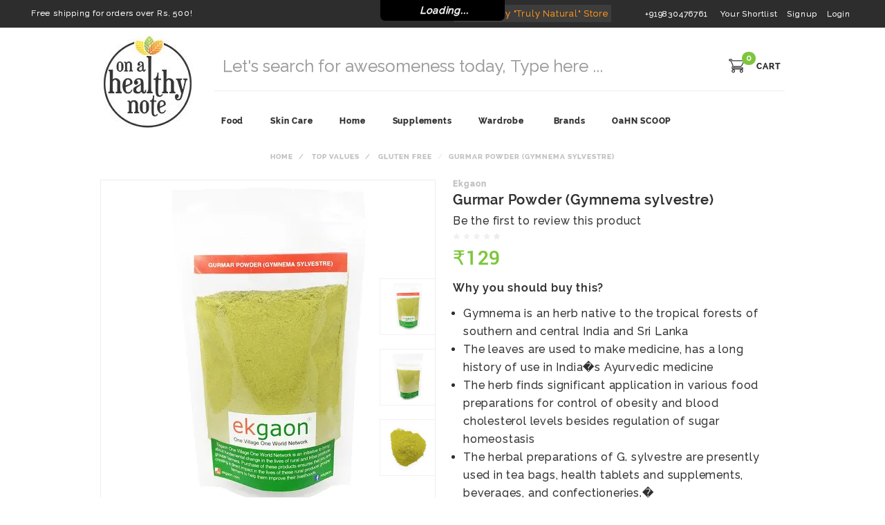

--- FILE ---
content_type: text/html; charset=utf-8
request_url: https://www.onahealthynote.com/product/gurmar-powder-gymnema-sylvestre-
body_size: 43254
content:
<!DOCTYPE html><!--[if gt IE 8]><!--><html class="no-js" xmlns:ng="http://angularjs.org" id="ng-app" lang="en" style="--ms-safespace: 0px;"><!--<![endif]--><head><script>(function(w,i,g){w[g]=w[g]||[];if(typeof w[g].push=='function')w[g].push(i)})
(window,'AW-974194955','google_tags_first_party');</script><script async src="/yc55/"></script>
			<script>
				window.dataLayer = window.dataLayer || [];
				function gtag(){dataLayer.push(arguments);}
				gtag('js', new Date());
				gtag('set', 'developer_id.dYzg1YT', true);
				gtag('config', 'AW-974194955');
			</script>
			<style type="text/css">@charset "UTF-8";[ng\:cloak],[ng-cloak],[data-ng-cloak],[x-ng-cloak],.ng-cloak,.x-ng-cloak,.ng-hide:not(.ng-hide-animate){display:none !important;}ng\:form{display:block;}.ng-animate-shim{visibility:hidden;}.ng-anchor{position:absolute;}</style>
			
			
    
    <meta http-equiv="X-UA-Compatible" content="IE=edge">
    <title class="page_title ng-binding" ng-bind="ms.page.title">Gurmar Powder (Gymnema sylvestre)</title>
    <!--REmoving filter for habba requirement - lowercase|ms_ucfirst-->
    <!-- ngIf: ms.page.canonical_url -->
    <!-- Meta Data ================ -->
    <meta charset="UTF-8">
    <meta content="width=device-width, initial-scale=1.0, maximum-scale=1.0, user-scalable=0" name="viewport">
    <!-- Chrome, Firefox OS and Opera -->
    <meta name="theme-color" content="#808080">
    <!-- Windows Phone -->
    <meta name="msapplication-navbutton-color" content="#808080">
    <!-- iOS Safari -->
    <meta name="apple-mobile-web-app-status-bar-style" content="#808080">
    <!-- ngRepeat: metas in ms.settings.meta_tags --><meta ng-repeat="metas in ms.settings.meta_tags" name="buy organic, natural &amp; chemical free products online in india | onahealthynote.com" content="On A Healthy Note is an authentic curation of organic, natural, chemical free skin care, food, supplements, wellness and home utility items to empower you and help you lead a truly healthy, natural and sustainable life. A one stop power store for a healthy, happy home and you, OaHN helps you make informed choices about the food on your plate, the products on your skin and your lifestyle in general. A holistic, healthy and natural lifestyle has never been easier, and more fun. Buy natural, organic and preservative free made in India products. You can also Order chocolates, beverages, pickles, jams, tea, coffee, cosmetics, clay pots, pet food, honey, cereals, seeds and snacks." class="ng-scope"><!-- end ngRepeat: metas in ms.settings.meta_tags --><meta ng-repeat="metas in ms.settings.meta_tags" name="google-site-verification" content="9krWsdy8dNK8HsEMCevoz8g508xTEeSwjrffsVC1WBY" class="ng-scope"><!-- end ngRepeat: metas in ms.settings.meta_tags --><meta ng-repeat="metas in ms.settings.meta_tags" name="facebook-domain-verification" content="i6lafomgvam2i4y88r8iy65m102cbf" class="ng-scope"><!-- end ngRepeat: metas in ms.settings.meta_tags -->
    <!-- ngRepeat: meta in ms.page.data.meta_tags --><meta ng-repeat="meta in ms.page.data.meta_tags" name="description" content="Gymnema is an herb native to the tropical forests of southern and central India and Sri Lanka. Gymnema is a woody climbing shrub. The leaves are used to make me" class="ng-scope"><!-- end ngRepeat: meta in ms.page.data.meta_tags -->
    <link rel="shortcut icon" href="https://cdn.storehippo.com/s/589352434c82023c3dc1a299/ms.settings/5256837ccc4abf1d39000001/5a2b0fdb1eee8904596adeff-240x240.png" type="image/x-icon">
    <!-- ngRepeat: og in ms.page.data.og_tags --><meta ng-repeat="og in ms.page.data.og_tags" property="og:title" content="Gurmar Powder (Gymnema sylvestre)" class="ng-scope"><!-- end ngRepeat: og in ms.page.data.og_tags --><meta ng-repeat="og in ms.page.data.og_tags" property="og:description" content="Gymnema is an herb native to the tropical forests of southern and central India and Sri Lanka. Gymnema is a woody climbing shrub. The leaves are used to make me" class="ng-scope"><!-- end ngRepeat: og in ms.page.data.og_tags --><meta ng-repeat="og in ms.page.data.og_tags" property="og:image" content="https://www.onahealthynote.com/s/589352434c82023c3dc1a299/5f05d39319e43d80309c9d19/img_20180521_145536_1-480x480.jpg" class="ng-scope"><!-- end ngRepeat: og in ms.page.data.og_tags --><meta ng-repeat="og in ms.page.data.og_tags" property="og:url" content="https://www.onahealthynote.com/product/gurmar-powder-gymnema-sylvestre-" class="ng-scope"><!-- end ngRepeat: og in ms.page.data.og_tags --><meta ng-repeat="og in ms.page.data.og_tags" property="og:type" content="website" class="ng-scope"><!-- end ngRepeat: og in ms.page.data.og_tags -->
    <meta name="apple-mobile-web-app-capable" content="yes">
    
    
    
    <style>
      img.lazyload:not([src]) {
        visibility: hidden;
        } 
    </style>
    <base href="/"><meta name="theme-color" content="#a0ce4e">









    <!--[if lt IE 9]>

<![endif]-->
    <!--[if lte IE 8]>

<![endif]-->
    <!-- CSS -->
    <link href="//cdn.storehippo.com/global/assets/custom-1.0.0.css?_v=undefined" rel="stylesheet" media="screen">
    <link href="//cdn.storehippo.com/s/589352434c82023c3dc1a299/ms.local_themes/57bbef2d44e4af584b0a4d9e/theme.css?_v=ms176132347_angularjs1758018737356" rel="stylesheet" media="screen">
    <link href="//cdn.storehippo.com/global/assets/bootstrap-3.0.2.min.css?_v=undefined" rel="stylesheet" media="screen">
    <link rel="stylesheet" href="//cdn.storehippo.com/global/assets/thm_v0.0.1/css/styles.min.css?_v=undefined">
    <!-- <link href="https://fonts.googleapis.com/css?family=Raleway:300,400,500,600,700" rel="stylesheet">-->
    <!--[if IE 8]>
<link rel="stylesheet" href="//cdn.storehippo.com/s/589352434c82023c3dc1a299/ms.local_themes/57bbef2d44e4af584b0a4d9e/ie8.css?_v=ms176132347_angularjs1758018737356" type="text/css"/>
<![endif]-->
    <!---->
    <!--[if IE ]>

<![endif]-->
    
    
    
    
    
  <link rel="stylesheet" title="lessCss" id="msVariantFile" href="https://www.onahealthynote.com/ms/theme/589352434c82023c3dc1a299/demo-onahealthynote/57bbef2d44e4af584b0a4d9e/ms176132347_1689246017721ms176132347_angularjs1758018737356/53734f1410ee11cd79000002.less.css"><!--REQ_URL:[/product/gurmar-powder-gymnema-sylvestre-],REQ_TIME:[1769125869056]--> <link type="text/css" rel="stylesheet" href="https://cdn.storehippo.com/global/assets/intl-tel-input/17.0.18/css/intlTelInput.css"><style>.iti {width: 100%;}</style></head>
  <body ng-controller="MobileAppController" class="ms-l-en ng-scope" style="">
    <!--<div ms-widget="ms.imageupld"></div>-->
    <!--<div ms-widget="all_categories"></div>-->
    <!--<div ms-widget="ms.modal"></div>-->
    <!--<div ms-widget="ms.facebooklogin1"></div>-->
    <!--<div ms-widget="ms.googleLogin1"></div>-->
    <!--<div ms-widget="ms.modal1"></div>-->
    <!--<div ms-widget="ms.th2.blogsPost1"></div>-->
    <!-- <div ms-widget="ms.orderStatus_new"></div>-->
    <!--<div ms-widget="ms.th2.register_controller"> </div>-->
    <!--<div ms-widget="ms.form.sellerRegistration_group"></div>-->
    <!--<div ms-widget="ms.form.sellerRegistration_group"></div>-->
    <div id="body" class="body-bg-image body-bg-color  slide" ng-class="{hide1:showmenu,slide:!showmenu}">
      <div class="overlay" ng-class="{show:showmenu}" ng-click="showmenu=false" ng-swipe-left="showmenu=false">
      </div>
      <!-- ngIf: ms.variables.show-feedback -->
      <div class="ng-scope ms-widget" data-ng-name="header" ms-widgetname="header" data-ng-controller="ms_theme.controllers.header" ms-widgetid="ms-widget-1" id="ms-widget-1">
      <div hidden="" class="ng-scope ms-widget" data-ng-name="microdata" ms-widgetname="microdata" data-ng-controller="ms_theme.controllers.microdata" ms-widgetid="ms-widget-2" id="ms-widget-2"><div style="display:none">
    <!--website details-->
    <div itemscope="" itemtype="http://schema.org/WebSite">
        <span itemprop="creator" class="ng-binding">http://base-store.storehippo.com/</span>
        <!--  <div id="{{ms.settings.online_url}}" itemscope itemtype="http://schema.org/LocalBusiness" style="display: none">
              <span itemprop="name">{{ms.settings.store_title}}</span>
              <span itemprop="telephone">{{ms.settings.contact_phone}}</span>
              <meta itemprop="legalName" content="{{ms.settings.physical_location.address.title}}">
              <span itemprop="url">{{ms.settings.online_url}}</span>
              <span itemprop="image">{{ms.settings.logo|image:'480x480'}}"</span>
              <span itemprop="email">{{ms.settings.contact_email}}</span>
              <span itemprop="sameAs" ng-repeat="social in ms.settings.social_links">{{social.link}</span>
              <div itemprop="address" itemscope itemtype="http://schema.org/PostalAddress">
                  <span itemprop="streetAddress">{{ms.settings.physical_location.address}}</span>
                  <span itemprop="addressLocality">{{ms.settings.physical_location.city}}</span>,
                  <span itemprop="addressCountry">{{ms.settings.physical_location.country}}</span>
              </div>
          </div>
          -->
    </div>

    <div itemscope="" itemtype="http://schema.org/PostalAddress">
        <span itemprop="streetAddress" class="ng-binding">BE 266, Sector 1, Near Tank No.4, Saltlake City</span>
        <span itemprop="postalCode" class="ng-binding">700064</span>
        <span itemprop="addressLocality" class="ng-binding">Kolkata</span>
        <span itemprop="addressCountry" class="ng-binding">IN</span>
    </div>

    <div itemscope="" itemtype="http://schema.org/Organization">
        <span itemprop="name" class="ng-binding">On A Healthy Note</span>
        <span itemprop="url" class="ng-binding">http://base-store.storehippo.com/</span>
        <div itemprop="address" itemscope="" itemtype="http://schema.org/PostalAddress">
            <span itemprop="streetAddress" class="ng-binding">BE 266, Sector 1, Near Tank No.4, Saltlake City</span>
            <span itemprop="addressLocality" class="ng-binding">Kolkata</span>,
            <span itemprop="addressCountry" class="ng-binding">IN</span>
        </div>
        <span itemprop="telephone" class="ng-binding">+919830476761</span>
        <span itemprop="image" class="ng-binding">https://www.onahealthynote.com/s/589352434c82023c3dc1a299/ms.settings/5256837ccc4abf1d39000001/58a5584248bcceb47dacc67f-480x480.png"</span>
        <span itemprop="email" class="ng-binding"><a href="/cdn-cgi/l/email-protection" class="__cf_email__" data-cfemail="5c3d383135321c33323d34393d3028342532332839723f3331">[email&#160;protected]</a></span>
    </div>



    <!--product details-->
    <!-- ngIf: ms.page.name=='product' --><div ng-if="ms.page.name=='product'" class="ng-scope">
        <div itemscope="" itemtype="http://schema.org/Product">

            <span itemprop="productID" class="ng-binding">5f05d39119e43d80309c9c7a</span>

            <span itemprop="name" class="ng-binding">Gurmar Powder (Gymnema sylvestre)</span>
            <span itemprop="image" class="ng-binding">https://www.onahealthynote.com/s/589352434c82023c3dc1a299/5f05d39319e43d80309c9d19/img_20180521_145536_1.jpg</span>
            <span itemprop="description" ng-bind-html-unsafe="ms.product.description" class="ng-binding"><p>Gymnema is an herb native to the tropical forests of southern and central India and Sri Lanka. Gymnema is a woody climbing shrub. The leaves are used to make medicine. Gymnema has a long history of use in India s Ayurvedic medicine. The Hindi name, gurmar, means "destroyer of sugar." The herb finds significant application in various food preparations for control of obesity and blood cholesterol levels besides regulation of sugar homeostasis. The herbal preparations of G. sylvestre are presently used in tea bags, health tablets and supplements, beverages, and confectioneries.</p></span>
            <span itemprop="sku" class="ng-binding">EG85</span>
            <div itemprop="offers" itemtype="http://schema.org/Offer" itemscope="">
                <!-- ngIf: ms.product.available --><span ng-if="ms.product.available" itemprop="availability" content="https://schema.org/InStock" class="ng-scope" style="">in stock</span><!-- end ngIf: ms.product.available -->
                <!-- ngIf: !ms.product.available -->
                <span itemprop="priceCurrency" class="ng-binding">INR</span>
                <span itemprop="price" class="ng-binding">129</span>

            </div>
            <div itemprop="brand" itemtype="http://schema.org/Thing" itemscope="">
                <span itemprop="name" class="ng-binding">Ekgaon</span>
            </div>
            <!-- ngIf: ms.product.num_reviews -->
            <!-- ngIf: !ms.product.num_reviews --><div ng-if="!ms.product.num_reviews" itemprop="aggregateRating" itemtype="http://schema.org/AggregateRating" itemscope="" class="ng-scope">
                <span itemprop="reviewCount">1</span>
                <span itemprop="ratingValue">1</span>
            </div><!-- end ngIf: !ms.product.num_reviews -->
        </div>
    </div><!-- end ngIf: ms.page.name=='product' -->

    <!--navigation details-->
    <div class="ng-scope ms-widget" data-ng-name="ms+++navigation" ms-widgetname="ms.navigation" data-ng-controller="ms_theme.controllers.ms+++navigation" ms-widgetid="ms-widget-3" id="ms-widget-3">
        <!-- ngRepeat: navLinks in navigation.header.links --><div data-ng-repeat="navLinks in navigation.header.links" data-ng-class="{'active':ms.location.path() == navLinks.url,'dropdown':navLinks.children.length}" class="ng-scope" data-ng-animate="2" style="">
            <div itemscope="" itemtype="http://schema.org/SiteNavigationElement">
                <a href="/brands" itemprop="url">
                    <span itemprop="name" class="ng-binding">Brands</span>
                </a>
            </div>
        </div><!-- end ngRepeat: navLinks in navigation.header.links -->
    </div>

</div></div>
<!-- ngIf: ms.screen.xs || ms.screen.s -->
<!-- facebook-domain-verification-->
<meta name="facebook-domain-verification" content="i6lafomgvam2i4y88r8iy65m102cbf">
<!-- Global site tag (gtag.js) - Google Ads: 743463705 -->


<!-- ngIf: !ms.screen.xs && !ms.screen.s --><div ng-if="!ms.screen.xs &amp;&amp; !ms.screen.s" class="ng-scope">
    <div class="">
        <!-- <div class="category-overlay"></div>-->
        <!-- <span itemscope itemtype="http://schema.org/WebSite">
            <span itemprop="creator" style="display:none">{{ms.settings.online_url}}</span>
            </span>
        <div id="{{ms.settings.online_url}}" itemscope itemtype="http://schema.org/LocalBusiness" style="display: none">
            <span itemprop="name">{{ms.settings.store_name}}</span>
            <span itemprop="telephone">{{ms.settings.contact_phone}}</span>
            <meta itemprop="legalName" content="{{ms.settings.physical_location.address.name}}"/>
            <span itemprop="url">{{ms.settings.online_url}}</span>
            <span itemprop="email">{{ms.settings.contact_email}}</span>
            <span itemprop="sameAs" ng-repeat="social in ms.settings.social_links">{{social.link}}</span>
            <div itemprop="address" itemscope itemtype="http://schema.org/PostalAddress">
                <span itemprop="streetAddress">{{ms.settings.physical_location.address}}</span>
                <span itemprop="postalCode">{{ms.settings.physical_location.zip_code}}</span>
                <span itemprop="addressLocality">{{ms.settings.physical_location.city}}</span>
                <span itemprop="addressCountry">{{ms.settings.physical_location.country}}</span>
            </div>
        </div> -->
        <div id="header" class="header ng-scope ms-widget" data-ng-name="ms+++categories" ms-widgetname="ms.categories" data-ng-controller="ms_theme.controllers.ms+++categories" ms-widgetid="ms-widget-50">
            <!--Top-header-->
            <div class="container-fluid">
                <div id="top-header" class="top-header row ms-m-0">
                    <div class="col-sm-12 col-md-12 ms-pb-xs ng-scope ms-widget" data-ng-name="ms+++navigation" ms-widgetname="ms.navigation" data-ng-controller="ms_theme.controllers.ms+++navigation" ms-widgetid="ms-widget-51" id="ms-widget-51">
                        <!--Navigation topheader links-->
                        <ul class="header-align1 ms-lh-35 pull-left list-inline list-unstyled ms-mb-0 ">
                            <!-- ngRepeat: link in navigation.topheader.links --><li class="ms-mr-m dropdown nav-th-links ng-scope" data-ng-repeat="link in navigation.topheader.links" data-ng-animate="2" style="">
                                <!-- ngIf: !link.children.length --><span data-ng-if="!link.children.length" class="ng-scope">
                                    <a href="/cart" class="ng-binding">Free shipping for orders over Rs. 500!</a>
                                </span><!-- end ngIf: !link.children.length -->
                                <!-- ngIf: link.children.length -->
                                <!-- ngIf: link.children.length -->
                            </li><!-- end ngRepeat: link in navigation.topheader.links -->
                        </ul>
                        <!-- Login Support-->
                        <ul class="list-inline list-unstyled ms-m-0 ms-lh-35 ms-pr-0 pull-right">
                            <!-- ngRepeat: link in navigation.extratopheader.links --><!-- ngIf: link --><li data-ng-repeat="link in navigation.extratopheader.links" style="padding-right: 40px;" ng-if="link" class="ng-scope" data-ng-animate="2"><a href="/"><span class="ms-p-xs extralink ng-binding">India's only "Truly Natural" Store</span></a></li><!-- end ngIf: link --><!-- end ngRepeat: link in navigation.extratopheader.links -->
                            <!-- ngIf: ms.settings.contact_phone --><li ng-if="ms.settings.contact_phone" class="ms-p-relative ng-scope"><a href="/contact" class="ng-binding"> <i class="fa fa-phone ms-fs-14 absolute"></i> +919830476761 </a></li><!-- end ngIf: ms.settings.contact_phone -->
                            <li><a href="/account/wishlist" class="ng-binding"> <i class="fa fa-heart-o ms-pr-xs"></i> Your
                                    Shortlist </a></li>
                            <!-- ngIf: ms.user.isLoggedIn -->
                            <!-- ngIf: ms.user.isLoggedIn -->
                            <!--<li ng-if="ms.settings.old_languages.length <= 1 && ms.settings.currency_settings.length <= 1"> <a class="ms-pl-s ms-pr-s"></a> </li>-->
                            <!-- ngIf: !ms.user.isLoggedIn --><li data-ng-if="!ms.user.isLoggedIn" class="ng-scope">
                                <a class="ms-td-none register-link ng-scope ms-widget ng-binding" data-toggle="modal" data-target="#signup" data-ng-name="register1" ms-widgetname="register1" data-ng-controller="ms_theme.controllers.register1" ms-widgetid="ms-widget-60" id="ms-widget-60">
                                    Signup </a></li><!-- end ngIf: !ms.user.isLoggedIn -->
                            <!-- ngIf: !ms.user.isLoggedIn --><li data-ng-if="!ms.user.isLoggedIn" class="ng-scope">
                                <a class="ms-td-none login-link ng-scope ms-widget ng-binding" data-toggle="modal" data-target="#login" data-ng-name="register1" ms-widgetname="register1" data-ng-controller="ms_theme.controllers.register1" ms-widgetid="ms-widget-61" id="ms-widget-61">
                                    Login </a>
                            </li><!-- end ngIf: !ms.user.isLoggedIn -->
                            <!-- ngIf: ms.user.store -->
                            <!-- ngIf: ms.settings.old_languages.length > 1 -->
                            <!-- ngIf: ms.settings.currency_settings.length > 1 -->
                        </ul>
                        <div class="ng-scope ms-widget" data-ng-name="register1" ms-widgetname="register1" data-ng-controller="ms_theme.controllers.register1" ms-widgetid="ms-widget-52" id="ms-widget-52"><div id="signup" class="modal fade" role="dialog">
    <div class="modal-dialog">

        <!-- Modal content-->
        <div class="modal-content">

            <div class="modal-body">

                <button type="button" class="close" data-dismiss="modal" aria-label="Close" style="position: absolute;

    right: 6px;
    top: 11px;
    font-size: 23px;
    z-index: 20;">
                    <span aria-hidden="true" class="signclor">×</span></button>
                <div class="row ng-scope ms-widget" ms-data-name="Register banner1" data-ng-name="ms+++banner" ms-widgetname="ms.banner" data-ng-controller="ms_theme.controllers.ms+++banner" ms-widgetid="ms-widget-53" id="ms-widget-53">
                    <!-- ngIf: !banner.image -->
                    <!-- ngIf: banner.image --><div class="col-sm-12 ng-scope" ng-if="banner.image" style="">
                        <div class="row">
                            <div class="col-sm-4 ms-p-0">
                                <div class="banner banner7 ng-scope ms-widget" ms-data-name="Register banner1" data-ng-name="ms+++banner" ms-widgetname="ms.banner" data-ng-controller="ms_theme.controllers.ms+++banner" ms-widgetid="ms-widget-74" id="ms-widget-74">
                                    <!-- ngIf: loading -->
                                    <!-- ngIf: !loading && banner.image --><a data-ng-if="!loading &amp;&amp; banner.image " data-ng-href="" class="ng-scope">
                                        <div class="ms-img-warpper"><img ms-data-centercropping="0" ms-data-valign="middle" ms-data-halign="center" ms-data-aspect-ratio="1:2" data-ng-src="https://www.onahealthynote.com/s/589352434c82023c3dc1a299/ms.banners/58a6998b48bcceb47dacd326-480x480.jpg" alt="..." class="ng-scope ms-widget ms-img-content" data-ng-name="ms+++responsiveImage" ms-widgetname="ms.responsiveImage" data-ng-controller="ms_theme.controllers.ms+++responsiveImage" ms-widgetid="ms-widget-76" id="ms-widget-76" src="https://www.onahealthynote.com/s/589352434c82023c3dc1a299/ms.banners/58a6998b48bcceb47dacd326-480x480.jpg" style="inset: 0px; margin: auto; display: inline;"><div style="padding-top: 200%;"></div></div>

                                    </a><!-- end ngIf: !loading && banner.image -->
                                </div>
                            </div>
                            <div class="col-sm-8 ">
                                <div class="row">
                                <div class="col-sm-12 ms-p-0 ms-mb-x" style="background-color:#f5f5f5;">
                                    <p class="gray-light1 font-bold1 ms-pt-xs text-center">HEY THERE</p>
                                    <h4 class="dark-blk text-center ms-pb-l ms-fs-18">Sign up to get 10% off on your first order</h4>
                                </div>
                                    <div class="col-sm-12">
                                <div class="register-form ng-scope ms-widget" ms-data-formname="reg" ms-data-buttonname="SIGN UP" data-ng-name="register_controller" ms-widgetname="register_controller" data-ng-controller="ms_theme.controllers.register_controller" ms-widgetid="ms-widget-75" id="ms-widget-75">
                                    <form name="enquiry" ng-submit="submit()" ms-success="ms.location.path('/account/profile')" class="ng-pristine ng-valid">

                                        <!-- ngRepeat: field in formFields --><div ng-repeat="field in formFields" class="ng-scope" style="">
                                            <!-- ngIf: field.settings.display_type=='email' --><div ng-if="field.settings.display_type=='email'" class="form-group ms-mb-0 ng-scope">

                                                <input type="text" class="form-control ng-pristine ng-untouched ng-valid" id="email" ng-model="fields[field.name]" placeholder="Email Address">
                                            </div><!-- end ngIf: field.settings.display_type=='email' -->



                                            <!-- ngIf: field.settings.display_type=='password' -->
                                            <label class="error ng-binding"></label>
                                        </div><!-- end ngRepeat: field in formFields --><div ng-repeat="field in formFields" class="ng-scope">
                                            <!-- ngIf: field.settings.display_type=='email' -->



                                            <!-- ngIf: field.settings.display_type=='password' --><div ng-if="field.settings.display_type=='password'" class="form-group ms-mb-0 ng-scope">

                                                <input type="password" class="form-control ng-pristine ng-untouched ng-valid" id="password" placeholder="Create a Password" ng-model="fields[field.name]">
                                            </div><!-- end ngIf: field.settings.display_type=='password' -->
                                            <label class="error ng-binding"></label>
                                        </div><!-- end ngRepeat: field in formFields -->


                                        <div class="form-group ms-mb-0">

                                            <div class="">
                                                <button type="submit" class="btn btn-primary ms-fs-12 ms-p-8 btn-block font-bold1 ng-binding">SIGN UP</button>
                                            </div>
                                        </div>
                                        <style>
                                            .error {
                                                color: red;
                                            }
                                        </style>

                                    </form>
                                </div>
                                <p class="gray-light ms-mt-x ms-mb-m"><span style="color: #ddd">-----------------------------</span> OR <span style="color: #ddd"> -----------------------------</span></p>
                                <div class="row social-login register-social-links text-center ms-fs-11">
                                    <!-- ngRepeat: data in ms.settings.ms.login_providers --><!-- ngIf: data.name == 'facebook' --><!-- end ngRepeat: data in ms.settings.ms.login_providers --><!-- ngIf: data.name == 'facebook' --><!-- ngRepeat: data in ms.settings.ms.login_providers --><!-- ngIf: data.name == 'facebook' --><!-- end ngRepeat: data in ms.settings.ms.login_providers --><!-- ngIf: data.name == 'facebook' --><a ng-repeat="data in ms.settings.ms.login_providers" ng-if="data.name == 'facebook'" class="btn font-bold  ms-fs-12 ms-p-8  facebook-login register-social-links ng-scope ms-widget ng-binding" data-ng-name="ms+++facebookLogin" ms-widgetname="ms.facebookLogin" data-ng-controller="ms_theme.controllers.ms+++facebookLogin" ms-widgetid="ms-widget-77" id="ms-widget-77">
                                        <i class="fa fa-facebook fa-lg">&nbsp; &nbsp; &nbsp; </i>
                                        SIGN UP WITH FACEBOOK
                                    </a><!-- end ngIf: data.name == 'facebook' --><!-- end ngRepeat: data in ms.settings.ms.login_providers --><!-- end ngIf: data.name == 'facebook' --><!-- end ngRepeat: data in ms.settings.ms.login_providers -->

                                    <!-- ngRepeat: data in ms.settings.ms.login_providers --><!-- ngIf: data.name == 'google' --><!-- end ngRepeat: data in ms.settings.ms.login_providers --><!-- ngIf: data.name == 'google' --><!-- end ngRepeat: data in ms.settings.ms.login_providers -->
                                    <!--<p class="gray-light ms-mt-s ms-mb-x">- OR USING EMAIL -</p>-->
                                </div>
                                    </div>
                                <div class="text-center ms-mt-s  register-already-account">
                                    <span class="signclor ms-fs-14 ">Already a Member? <a class="primary" ng-click="removepop('.modal')" href="/user/login"><u>Login!</u></a></span>
                                </div>
</div>
                            </div>
                        </div>
                    </div><!-- end ngIf: banner.image -->
                </div>

            </div>

        </div>

    </div>
</div>
<style>
    .facebook-login{
        background-color: #3b5998 !important;
        color: #ffffff !important;
        border-color:#3b5998 ;
        width: 90% !important;
        letter-spacing: 2px!important;
    }


    .modal-content{
        border-radius: 0px!important;
    }

    .form-control:focus {
        border: 1px solid!important ;
        box-shadow: 1px 1px 1px!important;
    }
    .font-bold1 {
        font-weight: bold;
        letter-spacing: 2px;
    }
    .gray-light1 {
        color: #999999;
    }
    .dark-blk {
        color: #0c0c0c;
    }
    .ms-fs-18 {
        font-size: 18px !important;
    }
    .signclor {
        color: #333!important;
        font-weight: bold;
    }
</style>
</div>
                        <div class="ng-scope ms-widget" data-ng-name="login1" ms-widgetname="login1" data-ng-controller="ms_theme.controllers.login1" ms-widgetid="ms-widget-54" id="ms-widget-54"><div id="login" class="modal fade" role="dialog">
    <div class="modal-dialog">
        <!-- Modal content-->
        <div class="modal-content">
            <div class="modal-body ms-p-m">
                <button type="button" class="close" data-dismiss="modal" aria-label="Close" style="position: absolute;

    right: 6px;
    top: 8px;
    font-size: 23px;
    z-index: 20;">
                    <span aria-hidden="true" class="signclor">×</span>
                </button>
                <div class="row ng-scope ms-widget" ms-data-name="Register banner1" data-ng-name="ms+++banner" ms-widgetname="ms.banner" data-ng-controller="ms_theme.controllers.ms+++banner" ms-widgetid="ms-widget-55" id="ms-widget-55">
                    <!-- ngIf: !banner.image -->
                    <!-- ngIf: banner.image --><div class="col-sm-12 ng-scope" ng-if="banner.image" style="">
                        <div class="row">
                            <div class="col-sm-4 ms-p-0">
                                <div class="banner banner7 ng-scope ms-widget" ms-data-name="Register banner1" data-ng-name="ms+++banner" ms-widgetname="ms.banner" data-ng-controller="ms_theme.controllers.ms+++banner" ms-widgetid="ms-widget-78" id="ms-widget-78">
                                    <!-- ngIf: loading -->
                                    <!-- ngIf: !loading && banner.image --><a data-ng-if="!loading &amp;&amp; banner.image " data-ng-href="" class="ng-scope">
                                        <div class="ms-img-warpper"><img ms-data-centercropping="0" ms-data-valign="middle" ms-data-halign="center" ms-data-aspect-ratio="1:2" data-ng-src="https://www.onahealthynote.com/s/589352434c82023c3dc1a299/ms.banners/58a6998b48bcceb47dacd326-480x480.jpg" alt="..." class="ng-scope ms-widget ms-img-content" data-ng-name="ms+++responsiveImage" ms-widgetname="ms.responsiveImage" data-ng-controller="ms_theme.controllers.ms+++responsiveImage" ms-widgetid="ms-widget-80" id="ms-widget-80" src="https://www.onahealthynote.com/s/589352434c82023c3dc1a299/ms.banners/58a6998b48bcceb47dacd326-480x480.jpg" style="inset: 0px; margin: auto; display: inline;"><div style="padding-top: 200%;"></div></div>

                                    </a><!-- end ngIf: !loading && banner.image -->
                                </div>
                            </div>
                            <div class="col-sm-8">
                                <div class="row">
                                    <div class="col-sm-12 ms-p-0 custom-background">
                                        <p class=" font-bold1 ms-pt-xs text-center gray-light1">HEY THERE</p>
                                        <h4 class="  dark-blk text-center ms-pb-l ms-fs-18 ">Log in now and start
                                            exploring OAHN</h4>
                                    </div>
                                    <div class="col-sm-12">
                                        <div class="login-form ng-scope ms-widget" ms-data-formname="log" ms-data-buttonname="Login" data-ng-name="ms+++th2+++login_controller" ms-widgetname="ms.th2.login_controller" data-ng-controller="ms_theme.controllers.ms+++th2+++login_controller" ms-widgetid="ms-widget-79" id="ms-widget-79">
                                            <!-- ngIf: formFields.length --><form ng-if="formFields.length" name="login" ms-success="ms.location.path('/account/profile');removepop('.modal')" ng-submit="submit()" novalidate="" class="ng-pristine ng-valid ng-scope" style="">
                                                <!-- ngRepeat: field in formFields --><div class="form-layout-new ng-scope" ng-repeat="field in formFields">

                                                    <!-- ngIf: field.settings.display_type=='email' --><div ng-if="field.settings.display_type=='email'" class="form-group ms-mb-0 ng-scope">
                                                        <input type="text" class="form-control ms-h-40 ng-pristine ng-untouched ng-valid" id="email" ng-model="fields[field.name]" placeholder="Email Address">
                                                    </div><!-- end ngIf: field.settings.display_type=='email' -->
                                                    <!-- ngIf: field.settings.display_type=='text' -->
                                                    <!-- ngIf: field.settings.display_type=='password' -->
                                                    <label class="error ng-binding"></label>
                                                </div><!-- end ngRepeat: field in formFields --><div class="form-layout-new ng-scope" ng-repeat="field in formFields">

                                                    <!-- ngIf: field.settings.display_type=='email' -->
                                                    <!-- ngIf: field.settings.display_type=='text' -->
                                                    <!-- ngIf: field.settings.display_type=='password' --><div ng-if="field.settings.display_type=='password'" class="form-group ms-mb-0 ms-pos-rel ng-scope">
                                                        <a href="/user/forgotten" ng-click="removepop('.modal')" class="fore-postion ng-binding">Forgot?
                                                            &nbsp;</a>
                                                        <input type="password" class="form-control ms-h-40 ng-pristine ng-untouched ng-valid" id="password" placeholder="Password" ng-model="fields[field.name]">
                                                    </div><!-- end ngIf: field.settings.display_type=='password' -->
                                                    <label class="error ng-binding"></label>
                                                </div><!-- end ngRepeat: field in formFields -->
                                                <div class="form-group ms-mb-0">
                                                    <div class="">
                                                        <button type="submit" class="btn btn-primary ms-fs-13 ms-p-8 btn-block font-bold1 ng-binding">
                                                            LOG IN
                                                        </button>
                                                    </div>
                                                </div>

                                            </form><!-- end ngIf: formFields.length -->
                                        </div>
                                        <p class="gray-light ms-mt-x ms-mb-m"><span style="color: #ddd">-----------------------------</span>
                                            OR <span style="color: #ddd"> -----------------------------</span></p>
                                        <div class="row social-login register-social-links text-center ms-fs-11">
                                            <!-- ngRepeat: data in ms.settings.ms.login_providers --><!-- ngIf: data.name == 'facebook' --><!-- end ngRepeat: data in ms.settings.ms.login_providers --><!-- ngIf: data.name == 'facebook' --><!-- ngRepeat: data in ms.settings.ms.login_providers --><!-- ngIf: data.name == 'facebook' --><!-- end ngRepeat: data in ms.settings.ms.login_providers --><!-- ngIf: data.name == 'facebook' --><a ng-repeat="data in ms.settings.ms.login_providers" ng-if="data.name == 'facebook'" class="btn font-bold  ms-fs-13 ms-p-8  facebook-login1 register-social-links ng-scope ms-widget" data-ng-name="ms+++facebookLogin" ms-widgetname="ms.facebookLogin" data-ng-controller="ms_theme.controllers.ms+++facebookLogin" ms-widgetid="ms-widget-81" id="ms-widget-81">
                                                <i class="fa fa-facebook fa-lg">&nbsp; &nbsp; &nbsp; </i>
                                                <span class="ng-binding">LOG IN WITH FACEBOOK</span>
                                            </a><!-- end ngIf: data.name == 'facebook' --><!-- end ngRepeat: data in ms.settings.ms.login_providers --><!-- end ngIf: data.name == 'facebook' --><!-- end ngRepeat: data in ms.settings.ms.login_providers -->

                                            <!-- ngRepeat: data in ms.settings.ms.login_providers --><!-- ngIf: data.name == 'google' --><!-- end ngRepeat: data in ms.settings.ms.login_providers --><!-- ngIf: data.name == 'google' --><!-- end ngRepeat: data in ms.settings.ms.login_providers -->
                                            <!--<p class="gray-light ms-mt-s ms-mb-x">- OR USING EMAIL -</p>-->
                                        </div>


                                    </div>
                                    <div class="text-center ms-mt-x ms-mb-m register-already-account">

                                        <span class=" signclor login-create-account">Not a Member?</span> <a ng-click="removepop('.modal')" class="primary" href="/user/register">Register</a>
                                        <!--<span class="ms-fs-14 font-bold">Already a Member?
                                            <a   ng-click="removepop('.modal')" href="/user/login" class="signclor"><u>Login!</u></a></span>-->
                                    </div>
                                </div>
                            </div>
                        </div>
                    </div><!-- end ngIf: banner.image -->
                </div>
            </div>
        </div>
    </div>
</div>
<style>
    .facebook-login1 {
        background-color: #3b5998 !important;
        color: #ffffff !important;
        border-color: #3b5998;
        width: 90% !important;
        letter-spacing: 2px !important;
        font-weight: bold !important;
    }

    .signclor {
        color: #333 !important;
        font-weight: bold;
    }

    @media screen and (min-width: 768px) {
        .modal-dialog {

            padding-top: 126px !important;

        }
    }

    .modal-content {
        border-radius: 0px !important;
    }

    .gray-lighter {
        color: #929292 !important;
    }

    .fore-postion {
        position: absolute;
        right: 0;
        line-height: 19px;
        top: 7px;
        font-size: 13px;
        color: #333 !important;
        font-weight: 700;
    }

    .font-bold1 {
        font-weight: bold;
        letter-spacing: 2px;
    }

    .gray-light1 {
        color: #999999;
    }

    .dark-blk {
        color: #0c0c0c;
    }

    .ms-p-8 {
        padding: 8px;
    }

    .ms-h-40 {
        height: 40px !important;
    }
    .custom-background{
        background-color:#f5f5f5;
    }
    .light-color{
        color: #ddd;
    }
</style></div>
                        <!--<div ms-widget="location1" ></div>-->
                    </div>
                </div>
            </div>
            <div id="beforeScroll">
                <div id="main-header" class="main-header" onmouseleave="hideOverlay()">
                    <div class="container">
                        <div class="row">
                            <div class="col-sm-2 ms-d-table ms-h-120 ms-p-0">
                                <div id="logo" class="logo ms-pt-s ms-pb-s text-center" itemscope="" itemtype="http://schema.org/Organization"><a href="/">
                                        <meta itemprop="url" content="http://base-store.storehippo.com/">
                                        <img itemprop="logo" class="img-responsive" data-ng-src="https://www.onahealthynote.com/s/589352434c82023c3dc1a299/ms.settings/5256837ccc4abf1d39000001/58a5584248bcceb47dacc67f-480x480.png" name="" alt="" src="https://www.onahealthynote.com/s/589352434c82023c3dc1a299/ms.settings/5256837ccc4abf1d39000001/58a5584248bcceb47dacc67f-480x480.png"> </a></div>
                            </div>
                            <div class="col-sm-10 ms-pl-0">
                                <div class="row ms-mt-xs ms-ml-0 ms-mr-0 ms-pt-l">
                                    <!--Search-->
                                    <div id="autocomplete" class="col-lg-10 col-sm-9 search-box ms-pt-s ms-pl-0">
                                        <div onmouseleave="hideOverlay()" class="ng-scope ms-widget" data-ng-name="autocomplete" ms-widgetname="autocomplete" data-ng-controller="ms_theme.controllers.autocomplete" ms-widgetid="ms-widget-56" id="ms-widget-56">
                                            <div id="div1">
                                                <form class="search-form ng-scope ms-widget ng-pristine ng-valid" name="search" ms-name="search" ng-submit="submit();abc();hideOverlay()" style="z-index:99999;background:#ffffff;" data-ng-name="ms+++form+++search" ms-widgetname="ms.form.search" data-ng-controller="ms_theme.controllers.ms+++form+++search" ms-widgetid="ms-widget-57" id="ms-widget-57">
                                                    <div class="input-group ms-w-full" onmouseleave="hideOverlay()">
                                                        <input autocomplete="off" id="search" type="text" class="form-control ms-br-zero ms-h-40 ms-w-full ms-br-none ms-bg-none ms-fs-24 ng-pristine ng-untouched ng-valid" ng-model="data.text" placeholder="Let's search for awesomeness today, Type here ..." ng-change="fields.search=data.text"></div>
                                                    <!-- ngIf: data.text.length -->
                                                    <!-- ngIf: !data.text.length --><div ng-if="!data.text.length" onmouseenter="hideOverlay()" class="ng-scope"></div><!-- end ngIf: !data.text.length -->
                                                    <!--</div>-->
                                                </form>
                                            </div>
                                        </div>
                                    </div>
                                    <!--Cart-->
                                    <div class="col-lg-2 col-sm-3 ms-p-0"><a ng-href="/cart" href="/cart">
                                            </a><div class="text-right ms-w-full ms-lh-22 ms-p-xs ms-br-zero font-bold" style="position: relative"><a ng-href="/cart" href="/cart">
                                                </a><div style="padding-right: 30px!important" class="banner row ms-pt-xs ms-m-0 ng-scope ms-widget" ms-data-name="cartBanner" data-ng-name="ms+++banner" ms-widgetname="ms.banner" data-ng-controller="ms_theme.controllers.ms+++banner" ms-widgetid="ms-widget-58" id="ms-widget-58"><a ng-href="/cart" href="/cart">
                                                    </a><!-- ngIf: banner.image --><a ng-if="banner.image" ng-href="/cart" class="ng-scope" href="/cart" style="">
                                                        <img class="ms-m-0 ms-h-full ng-scope ms-widget" ms-data-centercropping="0" ms-data-valign="middle" ms-data-halign="center" ng-src="https://www.onahealthynote.com/s/589352434c82023c3dc1a299/ms.banners/594b456ad440752032553687-100x100.png" alt="..." data-ng-name="ms+++responsiveImage" ms-widgetname="ms.responsiveImage" data-ng-controller="ms_theme.controllers.ms+++responsiveImage" ms-widgetid="ms-widget-82" id="ms-widget-82" src="https://www.onahealthynote.com/s/589352434c82023c3dc1a299/ms.banners/594b456ad440752032553687-100x100.png"><div></div>
                                                    </a><!-- end ngIf: banner.image -->
                                                    <span class="badge ng-binding" style="top: -32px !important;position: relative !important;bottom: 12px !important;min-width: 20px;padding: 4px 2px !important;left: 8px !important;background-color: #7ec53d;">0</span>
                                                </div>
                                                <span class="ms-fs-12" style="position: absolute;top: 22px;right: -9px;line-height: 19px;">
                                                    <a href="/cart" class="raleway-bold ng-binding" style="letter-spacing: 1px;">
                                                        CART</a>
                                                </span>
                                            </div>
                                        </div>
                                </div>
                                <hr class="row ms-ml-0 ms-mt-0 ms-mb-0">
                                <div class="ms-border-none nav-header ms-pt-m row" id="nav-header1">
                                    <div class="col-lg-12 col-md-12 col-sm-12">
                                        <nav class="navbar navbar-default ms-mb-0 ms-border-none ms-mih-30">
                                            <div class="container-fluid">
                                                <ul class="nav navbar-nav ms-mt-s menu-ul">
                                                    <!-- ngRepeat: category in categories --><!-- ngIf: category.metafields.healthy_note != 1 --><!-- end ngRepeat: category in categories --><!-- ngIf: category.metafields.healthy_note != 1 --><li class="ms-ft-none text-left ms-d-inline dropdown" ng-if="category.metafields.healthy_note != 1" data-ng-repeat="category in categories" data-ng-class="{'dropdown':category.children.length}" style=""><!-- ngIf: !category.children.length -->
                                                        <!-- ngIf: category.children.length --><a class="ms-pt-s ms-pb-s raleway-bold ng-scope" ng-href="/browse/food" data-ng-if="category.children.length" href="/browse/food">
                                                            <span class="ng-binding"> Food </span> <i class="fa fa-sort-desc transform"></i> </a><!-- end ngIf: category.children.length -->
                                                        <!-- ngIf: category.children.length --><ul ng-if="category.children.length" style="width: 100%;" class="dropdown-menu dropdown-menu-center ms-p-s list-inline ng-scope" role="menu">
                                                            <!-- ngIf: category.image --><div ng-if="category.image" class="row ng-scope">
                                                                <div class="col-sm-3 "><a ng-href="/browse/food" href="/browse/food">
                                                                        <!-- <img ms-widget='ms.responsiveImage' 
                                                                          ms-data-valign='top'
                                                                          ms-data-halign='center'
                                                                          ms-data-placeholder-html='<div class="img-place-holder"><table><tr><td>Name: category_images.<br> Ratio : 1:2</td></tr></table></div>'
                                                                          ms-data-aspect-ratio='1:2'
                                                                          ng-src="//cdn.storehippo.com/s/589352434c82023c3dc1a299/ms.categories/51fb787e4cfe31ad2a000001/59ba7c58a155a17124d1ca34-360x360.png"
                                                                          alt="...">-->
                                                                        <div class="ms-img-warpper"><img ms-data-valign="top" ms-data-halign="center" ms-data-placeholder-html="<div class=&quot;img-place-holder&quot;><table><tr><td>Name: category_images.<br> Ratio : 1:2</td></tr></table></div>" ms-data-aspect-ratio="1:2" ng-src="https://www.onahealthynote.com/s/589352434c82023c3dc1a299/ms.categories/51fb787e4cfe31ad2a000001/5c8a1f144ad993207218a185-360x360.jpg" alt="..." class="ng-scope ms-widget ms-img-content" data-ng-name="ms+++responsiveImage" ms-widgetname="ms.responsiveImage" data-ng-controller="ms_theme.controllers.ms+++responsiveImage" ms-widgetid="ms-widget-100" id="ms-widget-100" src="https://www.onahealthynote.com/s/589352434c82023c3dc1a299/ms.categories/51fb787e4cfe31ad2a000001/5c8a1f144ad993207218a185-360x360.jpg" style="top: 0px; left: 0px; right: 0px; margin-left: auto; margin-right: auto; display: inline;"><div style="padding-top: 200%;"></div></div>
                                                                    </a></div>
                                                                <div class=" ms-p-xs dropdownMenu-lvl2 col-sm-9">
                                                                    <!-- ngRepeat: subcategory in category.children --><div class="dropdownMenu-lvl3 ms-pr-xs ms-lh-25 ms-mb-s col-sm-6 ng-scope" ng-repeat="subcategory in category.children"><a class="raleway-bold ng-binding" ng-href="/browse/grains-pulses-pastas-and-dosas" href="/browse/grains-pulses-pastas-and-dosas">
                                                                            Grains Pulses Pastas &amp; Dosas </a>
                                                                        <!-- <ul class="list-unstyled level3"
                                                                             ng-if="subcategory.children.length">
                                                                             <li ng-repeat="subcategory2 in subcategory.children"
                                                                                 class="subcategory2 "><a
                                                                                     ng-href="/browse/{{subcategory2.alias}}"
                                                                                     class="level3-links raleway-bold ">
                                                                                 {{subcategory2.name}} </a></li>
                                                                         </ul>-->
                                                                    </div><!-- end ngRepeat: subcategory in category.children --><div class="dropdownMenu-lvl3 ms-pr-xs ms-lh-25 ms-mb-s col-sm-6 ng-scope" ng-repeat="subcategory in category.children"><a class="raleway-bold ng-binding" ng-href="/browse/cereals-granolas" href="/browse/cereals-granolas">
                                                                            Cereals &amp; Granolas </a>
                                                                        <!-- <ul class="list-unstyled level3"
                                                                             ng-if="subcategory.children.length">
                                                                             <li ng-repeat="subcategory2 in subcategory.children"
                                                                                 class="subcategory2 "><a
                                                                                     ng-href="/browse/{{subcategory2.alias}}"
                                                                                     class="level3-links raleway-bold ">
                                                                                 {{subcategory2.name}} </a></li>
                                                                         </ul>-->
                                                                    </div><!-- end ngRepeat: subcategory in category.children --><div class="dropdownMenu-lvl3 ms-pr-xs ms-lh-25 ms-mb-s col-sm-6 ng-scope" ng-repeat="subcategory in category.children"><a class="raleway-bold ng-binding" ng-href="/browse/spices-herbs" href="/browse/spices-herbs">
                                                                            Spices &amp; Herbs </a>
                                                                        <!-- <ul class="list-unstyled level3"
                                                                             ng-if="subcategory.children.length">
                                                                             <li ng-repeat="subcategory2 in subcategory.children"
                                                                                 class="subcategory2 "><a
                                                                                     ng-href="/browse/{{subcategory2.alias}}"
                                                                                     class="level3-links raleway-bold ">
                                                                                 {{subcategory2.name}} </a></li>
                                                                         </ul>-->
                                                                    </div><!-- end ngRepeat: subcategory in category.children --><div class="dropdownMenu-lvl3 ms-pr-xs ms-lh-25 ms-mb-s col-sm-6 ng-scope" ng-repeat="subcategory in category.children"><a class="raleway-bold ng-binding" ng-href="/browse/bakery-ready-to-eats-and-snacks" href="/browse/bakery-ready-to-eats-and-snacks">
                                                                            Bakery Ready-To-Eats &amp; Snacks </a>
                                                                        <!-- <ul class="list-unstyled level3"
                                                                             ng-if="subcategory.children.length">
                                                                             <li ng-repeat="subcategory2 in subcategory.children"
                                                                                 class="subcategory2 "><a
                                                                                     ng-href="/browse/{{subcategory2.alias}}"
                                                                                     class="level3-links raleway-bold ">
                                                                                 {{subcategory2.name}} </a></li>
                                                                         </ul>-->
                                                                    </div><!-- end ngRepeat: subcategory in category.children --><div class="dropdownMenu-lvl3 ms-pr-xs ms-lh-25 ms-mb-s col-sm-6 ng-scope" ng-repeat="subcategory in category.children"><a class="raleway-bold ng-binding" ng-href="/browse/mock-meats" href="/browse/mock-meats">
                                                                            Mock Meats </a>
                                                                        <!-- <ul class="list-unstyled level3"
                                                                             ng-if="subcategory.children.length">
                                                                             <li ng-repeat="subcategory2 in subcategory.children"
                                                                                 class="subcategory2 "><a
                                                                                     ng-href="/browse/{{subcategory2.alias}}"
                                                                                     class="level3-links raleway-bold ">
                                                                                 {{subcategory2.name}} </a></li>
                                                                         </ul>-->
                                                                    </div><!-- end ngRepeat: subcategory in category.children --><div class="dropdownMenu-lvl3 ms-pr-xs ms-lh-25 ms-mb-s col-sm-6 ng-scope" ng-repeat="subcategory in category.children"><a class="raleway-bold ng-binding" ng-href="/browse/nuts-seeds-digestives" href="/browse/nuts-seeds-digestives">
                                                                            Nuts, Seeds &amp; Digestives </a>
                                                                        <!-- <ul class="list-unstyled level3"
                                                                             ng-if="subcategory.children.length">
                                                                             <li ng-repeat="subcategory2 in subcategory.children"
                                                                                 class="subcategory2 "><a
                                                                                     ng-href="/browse/{{subcategory2.alias}}"
                                                                                     class="level3-links raleway-bold ">
                                                                                 {{subcategory2.name}} </a></li>
                                                                         </ul>-->
                                                                    </div><!-- end ngRepeat: subcategory in category.children --><div class="dropdownMenu-lvl3 ms-pr-xs ms-lh-25 ms-mb-s col-sm-6 ng-scope" ng-repeat="subcategory in category.children"><a class="raleway-bold ng-binding" ng-href="/browse/milk-health-drinks-beverages" href="/browse/milk-health-drinks-beverages">
                                                                            Milk, Health Drinks &amp; Beverages </a>
                                                                        <!-- <ul class="list-unstyled level3"
                                                                             ng-if="subcategory.children.length">
                                                                             <li ng-repeat="subcategory2 in subcategory.children"
                                                                                 class="subcategory2 "><a
                                                                                     ng-href="/browse/{{subcategory2.alias}}"
                                                                                     class="level3-links raleway-bold ">
                                                                                 {{subcategory2.name}} </a></li>
                                                                         </ul>-->
                                                                    </div><!-- end ngRepeat: subcategory in category.children --><div class="dropdownMenu-lvl3 ms-pr-xs ms-lh-25 ms-mb-s col-sm-6 ng-scope" ng-repeat="subcategory in category.children"><a class="raleway-bold ng-binding" ng-href="/browse/ghee-oils-butter" href="/browse/ghee-oils-butter">
                                                                            Ghee, Oils &amp; Butter </a>
                                                                        <!-- <ul class="list-unstyled level3"
                                                                             ng-if="subcategory.children.length">
                                                                             <li ng-repeat="subcategory2 in subcategory.children"
                                                                                 class="subcategory2 "><a
                                                                                     ng-href="/browse/{{subcategory2.alias}}"
                                                                                     class="level3-links raleway-bold ">
                                                                                 {{subcategory2.name}} </a></li>
                                                                         </ul>-->
                                                                    </div><!-- end ngRepeat: subcategory in category.children --><div class="dropdownMenu-lvl3 ms-pr-xs ms-lh-25 ms-mb-s col-sm-6 ng-scope" ng-repeat="subcategory in category.children"><a class="raleway-bold ng-binding" ng-href="/browse/dips-spreads-pickles" href="/browse/dips-spreads-pickles">
                                                                            Dips, Spreads &amp; Pickles </a>
                                                                        <!-- <ul class="list-unstyled level3"
                                                                             ng-if="subcategory.children.length">
                                                                             <li ng-repeat="subcategory2 in subcategory.children"
                                                                                 class="subcategory2 "><a
                                                                                     ng-href="/browse/{{subcategory2.alias}}"
                                                                                     class="level3-links raleway-bold ">
                                                                                 {{subcategory2.name}} </a></li>
                                                                         </ul>-->
                                                                    </div><!-- end ngRepeat: subcategory in category.children --><div class="dropdownMenu-lvl3 ms-pr-xs ms-lh-25 ms-mb-s col-sm-6 ng-scope" ng-repeat="subcategory in category.children"><a class="raleway-bold ng-binding" ng-href="/browse/baby-toddlers" href="/browse/baby-toddlers">
                                                                            Baby &amp; Toddlers </a>
                                                                        <!-- <ul class="list-unstyled level3"
                                                                             ng-if="subcategory.children.length">
                                                                             <li ng-repeat="subcategory2 in subcategory.children"
                                                                                 class="subcategory2 "><a
                                                                                     ng-href="/browse/{{subcategory2.alias}}"
                                                                                     class="level3-links raleway-bold ">
                                                                                 {{subcategory2.name}} </a></li>
                                                                         </ul>-->
                                                                    </div><!-- end ngRepeat: subcategory in category.children --><div class="dropdownMenu-lvl3 ms-pr-xs ms-lh-25 ms-mb-s col-sm-6 ng-scope" ng-repeat="subcategory in category.children"><a class="raleway-bold ng-binding" ng-href="/browse/pets" href="/browse/pets">
                                                                            Pets </a>
                                                                        <!-- <ul class="list-unstyled level3"
                                                                             ng-if="subcategory.children.length">
                                                                             <li ng-repeat="subcategory2 in subcategory.children"
                                                                                 class="subcategory2 "><a
                                                                                     ng-href="/browse/{{subcategory2.alias}}"
                                                                                     class="level3-links raleway-bold ">
                                                                                 {{subcategory2.name}} </a></li>
                                                                         </ul>-->
                                                                    </div><!-- end ngRepeat: subcategory in category.children --><div class="dropdownMenu-lvl3 ms-pr-xs ms-lh-25 ms-mb-s col-sm-6 ng-scope" ng-repeat="subcategory in category.children"><a class="raleway-bold ng-binding" ng-href="/browse/superfoods-oahn-luxe" href="/browse/superfoods-oahn-luxe">
                                                                            Superfoods | OaHN LUXE </a>
                                                                        <!-- <ul class="list-unstyled level3"
                                                                             ng-if="subcategory.children.length">
                                                                             <li ng-repeat="subcategory2 in subcategory.children"
                                                                                 class="subcategory2 "><a
                                                                                     ng-href="/browse/{{subcategory2.alias}}"
                                                                                     class="level3-links raleway-bold ">
                                                                                 {{subcategory2.name}} </a></li>
                                                                         </ul>-->
                                                                    </div><!-- end ngRepeat: subcategory in category.children -->
                                                                </div>
                                                            </div><!-- end ngIf: category.image -->
                                                            <!-- ngIf: !category.image -->
                                                        </ul><!-- end ngIf: category.children.length -->
                                                    </li><!-- end ngIf: category.metafields.healthy_note != 1 --><!-- end ngRepeat: category in categories --><!-- ngIf: category.metafields.healthy_note != 1 --><!-- end ngRepeat: category in categories --><!-- ngIf: category.metafields.healthy_note != 1 --><li class="ms-ft-none text-left ms-d-inline dropdown" ng-if="category.metafields.healthy_note != 1" data-ng-repeat="category in categories" data-ng-class="{'dropdown':category.children.length}"><!-- ngIf: !category.children.length -->
                                                        <!-- ngIf: category.children.length --><a class="ms-pt-s ms-pb-s raleway-bold ng-scope" ng-href="/browse/skin-care" data-ng-if="category.children.length" href="/browse/skin-care">
                                                            <span class="ng-binding"> Skin Care </span> <i class="fa fa-sort-desc transform"></i> </a><!-- end ngIf: category.children.length -->
                                                        <!-- ngIf: category.children.length --><ul ng-if="category.children.length" style="width: 100%;" class="dropdown-menu dropdown-menu-center ms-p-s list-inline ng-scope" role="menu">
                                                            <!-- ngIf: category.image --><div ng-if="category.image" class="row ng-scope">
                                                                <div class="col-sm-3 "><a ng-href="/browse/skin-care" href="/browse/skin-care">
                                                                        <!-- <img ms-widget='ms.responsiveImage' 
                                                                          ms-data-valign='top'
                                                                          ms-data-halign='center'
                                                                          ms-data-placeholder-html='<div class="img-place-holder"><table><tr><td>Name: category_images.<br> Ratio : 1:2</td></tr></table></div>'
                                                                          ms-data-aspect-ratio='1:2'
                                                                          ng-src="//cdn.storehippo.com/s/589352434c82023c3dc1a299/ms.categories/51fb787e4cfe31ad2a000001/59ba7c58a155a17124d1ca34-360x360.png"
                                                                          alt="...">-->
                                                                        <div class="ms-img-warpper"><img ms-data-valign="top" ms-data-halign="center" ms-data-placeholder-html="<div class=&quot;img-place-holder&quot;><table><tr><td>Name: category_images.<br> Ratio : 1:2</td></tr></table></div>" ms-data-aspect-ratio="1:2" ng-src="https://www.onahealthynote.com/s/589352434c82023c3dc1a299/ms.categories/578c7fbf12c523bc7f7833a3/5c6e5436c171f44747c0ff19-360x360.jpg" alt="..." class="ng-scope ms-widget ms-img-content" data-ng-name="ms+++responsiveImage" ms-widgetname="ms.responsiveImage" data-ng-controller="ms_theme.controllers.ms+++responsiveImage" ms-widgetid="ms-widget-101" id="ms-widget-101" src="https://www.onahealthynote.com/s/589352434c82023c3dc1a299/ms.categories/578c7fbf12c523bc7f7833a3/5c6e5436c171f44747c0ff19-360x360.jpg" style="top: 0px; left: 0px; right: 0px; margin-left: auto; margin-right: auto; display: inline;"><div style="padding-top: 200%;"></div></div>
                                                                    </a></div>
                                                                <div class=" ms-p-xs dropdownMenu-lvl2 col-sm-9">
                                                                    <!-- ngRepeat: subcategory in category.children --><div class="dropdownMenu-lvl3 ms-pr-xs ms-lh-25 ms-mb-s col-sm-6 ng-scope" ng-repeat="subcategory in category.children"><a class="raleway-bold ng-binding" ng-href="/browse/tools-and-massagers" href="/browse/tools-and-massagers">
                                                                            Tools &amp; Massagers </a>
                                                                        <!-- <ul class="list-unstyled level3"
                                                                             ng-if="subcategory.children.length">
                                                                             <li ng-repeat="subcategory2 in subcategory.children"
                                                                                 class="subcategory2 "><a
                                                                                     ng-href="/browse/{{subcategory2.alias}}"
                                                                                     class="level3-links raleway-bold ">
                                                                                 {{subcategory2.name}} </a></li>
                                                                         </ul>-->
                                                                    </div><!-- end ngRepeat: subcategory in category.children --><div class="dropdownMenu-lvl3 ms-pr-xs ms-lh-25 ms-mb-s col-sm-6 ng-scope" ng-repeat="subcategory in category.children"><a class="raleway-bold ng-binding" ng-href="/browse/face" href="/browse/face">
                                                                            Face </a>
                                                                        <!-- <ul class="list-unstyled level3"
                                                                             ng-if="subcategory.children.length">
                                                                             <li ng-repeat="subcategory2 in subcategory.children"
                                                                                 class="subcategory2 "><a
                                                                                     ng-href="/browse/{{subcategory2.alias}}"
                                                                                     class="level3-links raleway-bold ">
                                                                                 {{subcategory2.name}} </a></li>
                                                                         </ul>-->
                                                                    </div><!-- end ngRepeat: subcategory in category.children --><div class="dropdownMenu-lvl3 ms-pr-xs ms-lh-25 ms-mb-s col-sm-6 ng-scope" ng-repeat="subcategory in category.children"><a class="raleway-bold ng-binding" ng-href="/browse/body1" href="/browse/body1">
                                                                            Body </a>
                                                                        <!-- <ul class="list-unstyled level3"
                                                                             ng-if="subcategory.children.length">
                                                                             <li ng-repeat="subcategory2 in subcategory.children"
                                                                                 class="subcategory2 "><a
                                                                                     ng-href="/browse/{{subcategory2.alias}}"
                                                                                     class="level3-links raleway-bold ">
                                                                                 {{subcategory2.name}} </a></li>
                                                                         </ul>-->
                                                                    </div><!-- end ngRepeat: subcategory in category.children --><div class="dropdownMenu-lvl3 ms-pr-xs ms-lh-25 ms-mb-s col-sm-6 ng-scope" ng-repeat="subcategory in category.children"><a class="raleway-bold ng-binding" ng-href="/browse/hair" href="/browse/hair">
                                                                            Hair </a>
                                                                        <!-- <ul class="list-unstyled level3"
                                                                             ng-if="subcategory.children.length">
                                                                             <li ng-repeat="subcategory2 in subcategory.children"
                                                                                 class="subcategory2 "><a
                                                                                     ng-href="/browse/{{subcategory2.alias}}"
                                                                                     class="level3-links raleway-bold ">
                                                                                 {{subcategory2.name}} </a></li>
                                                                         </ul>-->
                                                                    </div><!-- end ngRepeat: subcategory in category.children --><div class="dropdownMenu-lvl3 ms-pr-xs ms-lh-25 ms-mb-s col-sm-6 ng-scope" ng-repeat="subcategory in category.children"><a class="raleway-bold ng-binding" ng-href="/browse/baby-care" href="/browse/baby-care">
                                                                            Baby Care </a>
                                                                        <!-- <ul class="list-unstyled level3"
                                                                             ng-if="subcategory.children.length">
                                                                             <li ng-repeat="subcategory2 in subcategory.children"
                                                                                 class="subcategory2 "><a
                                                                                     ng-href="/browse/{{subcategory2.alias}}"
                                                                                     class="level3-links raleway-bold ">
                                                                                 {{subcategory2.name}} </a></li>
                                                                         </ul>-->
                                                                    </div><!-- end ngRepeat: subcategory in category.children --><div class="dropdownMenu-lvl3 ms-pr-xs ms-lh-25 ms-mb-s col-sm-6 ng-scope" ng-repeat="subcategory in category.children"><a class="raleway-bold ng-binding" ng-href="/browse/men" href="/browse/men">
                                                                            Men </a>
                                                                        <!-- <ul class="list-unstyled level3"
                                                                             ng-if="subcategory.children.length">
                                                                             <li ng-repeat="subcategory2 in subcategory.children"
                                                                                 class="subcategory2 "><a
                                                                                     ng-href="/browse/{{subcategory2.alias}}"
                                                                                     class="level3-links raleway-bold ">
                                                                                 {{subcategory2.name}} </a></li>
                                                                         </ul>-->
                                                                    </div><!-- end ngRepeat: subcategory in category.children --><div class="dropdownMenu-lvl3 ms-pr-xs ms-lh-25 ms-mb-s col-sm-6 ng-scope" ng-repeat="subcategory in category.children"><a class="raleway-bold ng-binding" ng-href="/browse/make-up" href="/browse/make-up">
                                                                            Make up </a>
                                                                        <!-- <ul class="list-unstyled level3"
                                                                             ng-if="subcategory.children.length">
                                                                             <li ng-repeat="subcategory2 in subcategory.children"
                                                                                 class="subcategory2 "><a
                                                                                     ng-href="/browse/{{subcategory2.alias}}"
                                                                                     class="level3-links raleway-bold ">
                                                                                 {{subcategory2.name}} </a></li>
                                                                         </ul>-->
                                                                    </div><!-- end ngRepeat: subcategory in category.children --><div class="dropdownMenu-lvl3 ms-pr-xs ms-lh-25 ms-mb-s col-sm-6 ng-scope" ng-repeat="subcategory in category.children"><a class="raleway-bold ng-binding" ng-href="/browse/aromatherapy" href="/browse/aromatherapy">
                                                                            Aromatherapy </a>
                                                                        <!-- <ul class="list-unstyled level3"
                                                                             ng-if="subcategory.children.length">
                                                                             <li ng-repeat="subcategory2 in subcategory.children"
                                                                                 class="subcategory2 "><a
                                                                                     ng-href="/browse/{{subcategory2.alias}}"
                                                                                     class="level3-links raleway-bold ">
                                                                                 {{subcategory2.name}} </a></li>
                                                                         </ul>-->
                                                                    </div><!-- end ngRepeat: subcategory in category.children --><div class="dropdownMenu-lvl3 ms-pr-xs ms-lh-25 ms-mb-s col-sm-6 ng-scope" ng-repeat="subcategory in category.children"><a class="raleway-bold ng-binding" ng-href="/browse/diy-make-your-own-stuff" href="/browse/diy-make-your-own-stuff">
                                                                            DIY - Make Your own stuff </a>
                                                                        <!-- <ul class="list-unstyled level3"
                                                                             ng-if="subcategory.children.length">
                                                                             <li ng-repeat="subcategory2 in subcategory.children"
                                                                                 class="subcategory2 "><a
                                                                                     ng-href="/browse/{{subcategory2.alias}}"
                                                                                     class="level3-links raleway-bold ">
                                                                                 {{subcategory2.name}} </a></li>
                                                                         </ul>-->
                                                                    </div><!-- end ngRepeat: subcategory in category.children --><div class="dropdownMenu-lvl3 ms-pr-xs ms-lh-25 ms-mb-s col-sm-6 ng-scope" ng-repeat="subcategory in category.children"><a class="raleway-bold ng-binding" ng-href="/browse/maternal-care" href="/browse/maternal-care">
                                                                            Maternal Care </a>
                                                                        <!-- <ul class="list-unstyled level3"
                                                                             ng-if="subcategory.children.length">
                                                                             <li ng-repeat="subcategory2 in subcategory.children"
                                                                                 class="subcategory2 "><a
                                                                                     ng-href="/browse/{{subcategory2.alias}}"
                                                                                     class="level3-links raleway-bold ">
                                                                                 {{subcategory2.name}} </a></li>
                                                                         </ul>-->
                                                                    </div><!-- end ngRepeat: subcategory in category.children --><div class="dropdownMenu-lvl3 ms-pr-xs ms-lh-25 ms-mb-s col-sm-6 ng-scope" ng-repeat="subcategory in category.children"><a class="raleway-bold ng-binding" ng-href="/browse/oahn-luxe" href="/browse/oahn-luxe">
                                                                            OaHN LUXE </a>
                                                                        <!-- <ul class="list-unstyled level3"
                                                                             ng-if="subcategory.children.length">
                                                                             <li ng-repeat="subcategory2 in subcategory.children"
                                                                                 class="subcategory2 "><a
                                                                                     ng-href="/browse/{{subcategory2.alias}}"
                                                                                     class="level3-links raleway-bold ">
                                                                                 {{subcategory2.name}} </a></li>
                                                                         </ul>-->
                                                                    </div><!-- end ngRepeat: subcategory in category.children -->
                                                                </div>
                                                            </div><!-- end ngIf: category.image -->
                                                            <!-- ngIf: !category.image -->
                                                        </ul><!-- end ngIf: category.children.length -->
                                                    </li><!-- end ngIf: category.metafields.healthy_note != 1 --><!-- end ngRepeat: category in categories --><!-- ngIf: category.metafields.healthy_note != 1 --><!-- end ngRepeat: category in categories --><!-- ngIf: category.metafields.healthy_note != 1 --><li class="ms-ft-none text-left ms-d-inline dropdown" ng-if="category.metafields.healthy_note != 1" data-ng-repeat="category in categories" data-ng-class="{'dropdown':category.children.length}"><!-- ngIf: !category.children.length -->
                                                        <!-- ngIf: category.children.length --><a class="ms-pt-s ms-pb-s raleway-bold ng-scope" ng-href="/browse/home" data-ng-if="category.children.length" href="/browse/home">
                                                            <span class="ng-binding"> Home </span> <i class="fa fa-sort-desc transform"></i> </a><!-- end ngIf: category.children.length -->
                                                        <!-- ngIf: category.children.length --><ul ng-if="category.children.length" style="width: 100%;" class="dropdown-menu dropdown-menu-center ms-p-s list-inline ng-scope" role="menu">
                                                            <!-- ngIf: category.image --><div ng-if="category.image" class="row ng-scope">
                                                                <div class="col-sm-3 "><a ng-href="/browse/home" href="/browse/home">
                                                                        <!-- <img ms-widget='ms.responsiveImage' 
                                                                          ms-data-valign='top'
                                                                          ms-data-halign='center'
                                                                          ms-data-placeholder-html='<div class="img-place-holder"><table><tr><td>Name: category_images.<br> Ratio : 1:2</td></tr></table></div>'
                                                                          ms-data-aspect-ratio='1:2'
                                                                          ng-src="//cdn.storehippo.com/s/589352434c82023c3dc1a299/ms.categories/51fb787e4cfe31ad2a000001/59ba7c58a155a17124d1ca34-360x360.png"
                                                                          alt="...">-->
                                                                        <div class="ms-img-warpper"><img ms-data-valign="top" ms-data-halign="center" ms-data-placeholder-html="<div class=&quot;img-place-holder&quot;><table><tr><td>Name: category_images.<br> Ratio : 1:2</td></tr></table></div>" ms-data-aspect-ratio="1:2" ng-src="https://www.onahealthynote.com/s/589352434c82023c3dc1a299/ms.categories/541efbe7c18402d32272d35c/5cb9a5e466d63b6d0beb974b-360x360.jpg" alt="..." class="ng-scope ms-widget ms-img-content" data-ng-name="ms+++responsiveImage" ms-widgetname="ms.responsiveImage" data-ng-controller="ms_theme.controllers.ms+++responsiveImage" ms-widgetid="ms-widget-102" id="ms-widget-102" src="https://www.onahealthynote.com/s/589352434c82023c3dc1a299/ms.categories/541efbe7c18402d32272d35c/5cb9a5e466d63b6d0beb974b-360x360.jpg" style="top: 0px; left: 0px; right: 0px; margin-left: auto; margin-right: auto; display: inline;"><div style="padding-top: 200%;"></div></div>
                                                                    </a></div>
                                                                <div class=" ms-p-xs dropdownMenu-lvl2 col-sm-9">
                                                                    <!-- ngRepeat: subcategory in category.children --><div class="dropdownMenu-lvl3 ms-pr-xs ms-lh-25 ms-mb-s col-sm-6 ng-scope" ng-repeat="subcategory in category.children"><a class="raleway-bold ng-binding" ng-href="/browse/covid-essentials-1" href="/browse/covid-essentials-1">
                                                                            Covid Essentials </a>
                                                                        <!-- <ul class="list-unstyled level3"
                                                                             ng-if="subcategory.children.length">
                                                                             <li ng-repeat="subcategory2 in subcategory.children"
                                                                                 class="subcategory2 "><a
                                                                                     ng-href="/browse/{{subcategory2.alias}}"
                                                                                     class="level3-links raleway-bold ">
                                                                                 {{subcategory2.name}} </a></li>
                                                                         </ul>-->
                                                                    </div><!-- end ngRepeat: subcategory in category.children --><div class="dropdownMenu-lvl3 ms-pr-xs ms-lh-25 ms-mb-s col-sm-6 ng-scope" ng-repeat="subcategory in category.children"><a class="raleway-bold ng-binding" ng-href="/browse/feminine-care" href="/browse/feminine-care">
                                                                            Feminine Care </a>
                                                                        <!-- <ul class="list-unstyled level3"
                                                                             ng-if="subcategory.children.length">
                                                                             <li ng-repeat="subcategory2 in subcategory.children"
                                                                                 class="subcategory2 "><a
                                                                                     ng-href="/browse/{{subcategory2.alias}}"
                                                                                     class="level3-links raleway-bold ">
                                                                                 {{subcategory2.name}} </a></li>
                                                                         </ul>-->
                                                                    </div><!-- end ngRepeat: subcategory in category.children --><div class="dropdownMenu-lvl3 ms-pr-xs ms-lh-25 ms-mb-s col-sm-6 ng-scope" ng-repeat="subcategory in category.children"><a class="raleway-bold ng-binding" ng-href="/browse/household-supplies" href="/browse/household-supplies">
                                                                            Household Supplies </a>
                                                                        <!-- <ul class="list-unstyled level3"
                                                                             ng-if="subcategory.children.length">
                                                                             <li ng-repeat="subcategory2 in subcategory.children"
                                                                                 class="subcategory2 "><a
                                                                                     ng-href="/browse/{{subcategory2.alias}}"
                                                                                     class="level3-links raleway-bold ">
                                                                                 {{subcategory2.name}} </a></li>
                                                                         </ul>-->
                                                                    </div><!-- end ngRepeat: subcategory in category.children --><div class="dropdownMenu-lvl3 ms-pr-xs ms-lh-25 ms-mb-s col-sm-6 ng-scope" ng-repeat="subcategory in category.children"><a class="raleway-bold ng-binding" ng-href="/browse/crystals" href="/browse/crystals">
                                                                            Crystals </a>
                                                                        <!-- <ul class="list-unstyled level3"
                                                                             ng-if="subcategory.children.length">
                                                                             <li ng-repeat="subcategory2 in subcategory.children"
                                                                                 class="subcategory2 "><a
                                                                                     ng-href="/browse/{{subcategory2.alias}}"
                                                                                     class="level3-links raleway-bold ">
                                                                                 {{subcategory2.name}} </a></li>
                                                                         </ul>-->
                                                                    </div><!-- end ngRepeat: subcategory in category.children --><div class="dropdownMenu-lvl3 ms-pr-xs ms-lh-25 ms-mb-s col-sm-6 ng-scope" ng-repeat="subcategory in category.children"><a class="raleway-bold ng-binding" ng-href="/browse/housewares" href="/browse/housewares">
                                                                            Housewares </a>
                                                                        <!-- <ul class="list-unstyled level3"
                                                                             ng-if="subcategory.children.length">
                                                                             <li ng-repeat="subcategory2 in subcategory.children"
                                                                                 class="subcategory2 "><a
                                                                                     ng-href="/browse/{{subcategory2.alias}}"
                                                                                     class="level3-links raleway-bold ">
                                                                                 {{subcategory2.name}} </a></li>
                                                                         </ul>-->
                                                                    </div><!-- end ngRepeat: subcategory in category.children --><div class="dropdownMenu-lvl3 ms-pr-xs ms-lh-25 ms-mb-s col-sm-6 ng-scope" ng-repeat="subcategory in category.children"><a class="raleway-bold ng-binding" ng-href="/browse/home-fragrance" href="/browse/home-fragrance">
                                                                            Home Fragrance </a>
                                                                        <!-- <ul class="list-unstyled level3"
                                                                             ng-if="subcategory.children.length">
                                                                             <li ng-repeat="subcategory2 in subcategory.children"
                                                                                 class="subcategory2 "><a
                                                                                     ng-href="/browse/{{subcategory2.alias}}"
                                                                                     class="level3-links raleway-bold ">
                                                                                 {{subcategory2.name}} </a></li>
                                                                         </ul>-->
                                                                    </div><!-- end ngRepeat: subcategory in category.children --><div class="dropdownMenu-lvl3 ms-pr-xs ms-lh-25 ms-mb-s col-sm-6 ng-scope" ng-repeat="subcategory in category.children"><a class="raleway-bold ng-binding" ng-href="/browse/bedding" href="/browse/bedding">
                                                                            Bedding </a>
                                                                        <!-- <ul class="list-unstyled level3"
                                                                             ng-if="subcategory.children.length">
                                                                             <li ng-repeat="subcategory2 in subcategory.children"
                                                                                 class="subcategory2 "><a
                                                                                     ng-href="/browse/{{subcategory2.alias}}"
                                                                                     class="level3-links raleway-bold ">
                                                                                 {{subcategory2.name}} </a></li>
                                                                         </ul>-->
                                                                    </div><!-- end ngRepeat: subcategory in category.children --><div class="dropdownMenu-lvl3 ms-pr-xs ms-lh-25 ms-mb-s col-sm-6 ng-scope" ng-repeat="subcategory in category.children"><a class="raleway-bold ng-binding" ng-href="/browse/yoga-home-fitness" href="/browse/yoga-home-fitness">
                                                                            Yoga &amp; Home Fitness </a>
                                                                        <!-- <ul class="list-unstyled level3"
                                                                             ng-if="subcategory.children.length">
                                                                             <li ng-repeat="subcategory2 in subcategory.children"
                                                                                 class="subcategory2 "><a
                                                                                     ng-href="/browse/{{subcategory2.alias}}"
                                                                                     class="level3-links raleway-bold ">
                                                                                 {{subcategory2.name}} </a></li>
                                                                         </ul>-->
                                                                    </div><!-- end ngRepeat: subcategory in category.children --><div class="dropdownMenu-lvl3 ms-pr-xs ms-lh-25 ms-mb-s col-sm-6 ng-scope" ng-repeat="subcategory in category.children"><a class="raleway-bold ng-binding" ng-href="/browse/gardening" href="/browse/gardening">
                                                                            Gardening </a>
                                                                        <!-- <ul class="list-unstyled level3"
                                                                             ng-if="subcategory.children.length">
                                                                             <li ng-repeat="subcategory2 in subcategory.children"
                                                                                 class="subcategory2 "><a
                                                                                     ng-href="/browse/{{subcategory2.alias}}"
                                                                                     class="level3-links raleway-bold ">
                                                                                 {{subcategory2.name}} </a></li>
                                                                         </ul>-->
                                                                    </div><!-- end ngRepeat: subcategory in category.children --><div class="dropdownMenu-lvl3 ms-pr-xs ms-lh-25 ms-mb-s col-sm-6 ng-scope" ng-repeat="subcategory in category.children"><a class="raleway-bold ng-binding" ng-href="/browse/home-decor" href="/browse/home-decor">
                                                                            Home Decor </a>
                                                                        <!-- <ul class="list-unstyled level3"
                                                                             ng-if="subcategory.children.length">
                                                                             <li ng-repeat="subcategory2 in subcategory.children"
                                                                                 class="subcategory2 "><a
                                                                                     ng-href="/browse/{{subcategory2.alias}}"
                                                                                     class="level3-links raleway-bold ">
                                                                                 {{subcategory2.name}} </a></li>
                                                                         </ul>-->
                                                                    </div><!-- end ngRepeat: subcategory in category.children --><div class="dropdownMenu-lvl3 ms-pr-xs ms-lh-25 ms-mb-s col-sm-6 ng-scope" ng-repeat="subcategory in category.children"><a class="raleway-bold ng-binding" ng-href="/browse/office-supplies-stationery" href="/browse/office-supplies-stationery">
                                                                            Office Supplies &amp; Stationery </a>
                                                                        <!-- <ul class="list-unstyled level3"
                                                                             ng-if="subcategory.children.length">
                                                                             <li ng-repeat="subcategory2 in subcategory.children"
                                                                                 class="subcategory2 "><a
                                                                                     ng-href="/browse/{{subcategory2.alias}}"
                                                                                     class="level3-links raleway-bold ">
                                                                                 {{subcategory2.name}} </a></li>
                                                                         </ul>-->
                                                                    </div><!-- end ngRepeat: subcategory in category.children --><div class="dropdownMenu-lvl3 ms-pr-xs ms-lh-25 ms-mb-s col-sm-6 ng-scope" ng-repeat="subcategory in category.children"><a class="raleway-bold ng-binding" ng-href="/browse/festivals" href="/browse/festivals">
                                                                            Festivals </a>
                                                                        <!-- <ul class="list-unstyled level3"
                                                                             ng-if="subcategory.children.length">
                                                                             <li ng-repeat="subcategory2 in subcategory.children"
                                                                                 class="subcategory2 "><a
                                                                                     ng-href="/browse/{{subcategory2.alias}}"
                                                                                     class="level3-links raleway-bold ">
                                                                                 {{subcategory2.name}} </a></li>
                                                                         </ul>-->
                                                                    </div><!-- end ngRepeat: subcategory in category.children --><div class="dropdownMenu-lvl3 ms-pr-xs ms-lh-25 ms-mb-s col-sm-6 ng-scope" ng-repeat="subcategory in category.children"><a class="raleway-bold ng-binding" ng-href="/browse/oahn-luxe-2" href="/browse/oahn-luxe-2">
                                                                            OaHN LUXE </a>
                                                                        <!-- <ul class="list-unstyled level3"
                                                                             ng-if="subcategory.children.length">
                                                                             <li ng-repeat="subcategory2 in subcategory.children"
                                                                                 class="subcategory2 "><a
                                                                                     ng-href="/browse/{{subcategory2.alias}}"
                                                                                     class="level3-links raleway-bold ">
                                                                                 {{subcategory2.name}} </a></li>
                                                                         </ul>-->
                                                                    </div><!-- end ngRepeat: subcategory in category.children -->
                                                                </div>
                                                            </div><!-- end ngIf: category.image -->
                                                            <!-- ngIf: !category.image -->
                                                        </ul><!-- end ngIf: category.children.length -->
                                                    </li><!-- end ngIf: category.metafields.healthy_note != 1 --><!-- end ngRepeat: category in categories --><!-- ngIf: category.metafields.healthy_note != 1 --><li class="ms-ft-none text-left ms-d-inline dropdown" ng-if="category.metafields.healthy_note != 1" data-ng-repeat="category in categories" data-ng-class="{'dropdown':category.children.length}"><!-- ngIf: !category.children.length -->
                                                        <!-- ngIf: category.children.length --><a class="ms-pt-s ms-pb-s raleway-bold ng-scope" ng-href="/browse/supplements" data-ng-if="category.children.length" href="/browse/supplements">
                                                            <span class="ng-binding"> Supplements </span> <i class="fa fa-sort-desc transform"></i> </a><!-- end ngIf: category.children.length -->
                                                        <!-- ngIf: category.children.length --><ul ng-if="category.children.length" style="width: 100%;" class="dropdown-menu dropdown-menu-center ms-p-s list-inline ng-scope" role="menu">
                                                            <!-- ngIf: category.image --><div ng-if="category.image" class="row ng-scope">
                                                                <div class="col-sm-3 "><a ng-href="/browse/supplements" href="/browse/supplements">
                                                                        <!-- <img ms-widget='ms.responsiveImage' 
                                                                          ms-data-valign='top'
                                                                          ms-data-halign='center'
                                                                          ms-data-placeholder-html='<div class="img-place-holder"><table><tr><td>Name: category_images.<br> Ratio : 1:2</td></tr></table></div>'
                                                                          ms-data-aspect-ratio='1:2'
                                                                          ng-src="//cdn.storehippo.com/s/589352434c82023c3dc1a299/ms.categories/51fb787e4cfe31ad2a000001/59ba7c58a155a17124d1ca34-360x360.png"
                                                                          alt="...">-->
                                                                        <div class="ms-img-warpper"><img ms-data-valign="top" ms-data-halign="center" ms-data-placeholder-html="<div class=&quot;img-place-holder&quot;><table><tr><td>Name: category_images.<br> Ratio : 1:2</td></tr></table></div>" ms-data-aspect-ratio="1:2" ng-src="https://www.onahealthynote.com/s/589352434c82023c3dc1a299/ms.categories/53fb088863513fff2cce01f7/5cb9abd4235d535102c89833-360x360.jpg" alt="..." class="ng-scope ms-widget ms-img-content" data-ng-name="ms+++responsiveImage" ms-widgetname="ms.responsiveImage" data-ng-controller="ms_theme.controllers.ms+++responsiveImage" ms-widgetid="ms-widget-103" id="ms-widget-103" src="https://www.onahealthynote.com/s/589352434c82023c3dc1a299/ms.categories/53fb088863513fff2cce01f7/5cb9abd4235d535102c89833-360x360.jpg" style="top: 0px; left: 0px; right: 0px; margin-left: auto; margin-right: auto; display: inline;"><div style="padding-top: 200%;"></div></div>
                                                                    </a></div>
                                                                <div class=" ms-p-xs dropdownMenu-lvl2 col-sm-9">
                                                                    <!-- ngRepeat: subcategory in category.children --><div class="dropdownMenu-lvl3 ms-pr-xs ms-lh-25 ms-mb-s col-sm-6 ng-scope" ng-repeat="subcategory in category.children"><a class="raleway-bold ng-binding" ng-href="/browse/cbd" href="/browse/cbd">
                                                                            CBD </a>
                                                                        <!-- <ul class="list-unstyled level3"
                                                                             ng-if="subcategory.children.length">
                                                                             <li ng-repeat="subcategory2 in subcategory.children"
                                                                                 class="subcategory2 "><a
                                                                                     ng-href="/browse/{{subcategory2.alias}}"
                                                                                     class="level3-links raleway-bold ">
                                                                                 {{subcategory2.name}} </a></li>
                                                                         </ul>-->
                                                                    </div><!-- end ngRepeat: subcategory in category.children --><div class="dropdownMenu-lvl3 ms-pr-xs ms-lh-25 ms-mb-s col-sm-6 ng-scope" ng-repeat="subcategory in category.children"><a class="raleway-bold ng-binding" ng-href="/browse/cancer-care" href="/browse/cancer-care">
                                                                            Cancer Care </a>
                                                                        <!-- <ul class="list-unstyled level3"
                                                                             ng-if="subcategory.children.length">
                                                                             <li ng-repeat="subcategory2 in subcategory.children"
                                                                                 class="subcategory2 "><a
                                                                                     ng-href="/browse/{{subcategory2.alias}}"
                                                                                     class="level3-links raleway-bold ">
                                                                                 {{subcategory2.name}} </a></li>
                                                                         </ul>-->
                                                                    </div><!-- end ngRepeat: subcategory in category.children --><div class="dropdownMenu-lvl3 ms-pr-xs ms-lh-25 ms-mb-s col-sm-6 ng-scope" ng-repeat="subcategory in category.children"><a class="raleway-bold ng-binding" ng-href="/browse/covid-supplements" href="/browse/covid-supplements">
                                                                            Covid Supplements </a>
                                                                        <!-- <ul class="list-unstyled level3"
                                                                             ng-if="subcategory.children.length">
                                                                             <li ng-repeat="subcategory2 in subcategory.children"
                                                                                 class="subcategory2 "><a
                                                                                     ng-href="/browse/{{subcategory2.alias}}"
                                                                                     class="level3-links raleway-bold ">
                                                                                 {{subcategory2.name}} </a></li>
                                                                         </ul>-->
                                                                    </div><!-- end ngRepeat: subcategory in category.children --><div class="dropdownMenu-lvl3 ms-pr-xs ms-lh-25 ms-mb-s col-sm-6 ng-scope" ng-repeat="subcategory in category.children"><a class="raleway-bold ng-binding" ng-href="/browse/vitamins-minerals" href="/browse/vitamins-minerals">
                                                                            Vitamins &amp; Minerals </a>
                                                                        <!-- <ul class="list-unstyled level3"
                                                                             ng-if="subcategory.children.length">
                                                                             <li ng-repeat="subcategory2 in subcategory.children"
                                                                                 class="subcategory2 "><a
                                                                                     ng-href="/browse/{{subcategory2.alias}}"
                                                                                     class="level3-links raleway-bold ">
                                                                                 {{subcategory2.name}} </a></li>
                                                                         </ul>-->
                                                                    </div><!-- end ngRepeat: subcategory in category.children --><div class="dropdownMenu-lvl3 ms-pr-xs ms-lh-25 ms-mb-s col-sm-6 ng-scope" ng-repeat="subcategory in category.children"><a class="raleway-bold ng-binding" ng-href="/browse/natural-herbal-remedies" href="/browse/natural-herbal-remedies">
                                                                            Natural &amp; Herbal Remedies </a>
                                                                        <!-- <ul class="list-unstyled level3"
                                                                             ng-if="subcategory.children.length">
                                                                             <li ng-repeat="subcategory2 in subcategory.children"
                                                                                 class="subcategory2 "><a
                                                                                     ng-href="/browse/{{subcategory2.alias}}"
                                                                                     class="level3-links raleway-bold ">
                                                                                 {{subcategory2.name}} </a></li>
                                                                         </ul>-->
                                                                    </div><!-- end ngRepeat: subcategory in category.children --><div class="dropdownMenu-lvl3 ms-pr-xs ms-lh-25 ms-mb-s col-sm-6 ng-scope" ng-repeat="subcategory in category.children"><a class="raleway-bold ng-binding" ng-href="/browse/detox-immunity-energy" href="/browse/detox-immunity-energy">
                                                                            Detox &amp; Immunity &amp; Energy </a>
                                                                        <!-- <ul class="list-unstyled level3"
                                                                             ng-if="subcategory.children.length">
                                                                             <li ng-repeat="subcategory2 in subcategory.children"
                                                                                 class="subcategory2 "><a
                                                                                     ng-href="/browse/{{subcategory2.alias}}"
                                                                                     class="level3-links raleway-bold ">
                                                                                 {{subcategory2.name}} </a></li>
                                                                         </ul>-->
                                                                    </div><!-- end ngRepeat: subcategory in category.children --><div class="dropdownMenu-lvl3 ms-pr-xs ms-lh-25 ms-mb-s col-sm-6 ng-scope" ng-repeat="subcategory in category.children"><a class="raleway-bold ng-binding" ng-href="/browse/sports-fitness" href="/browse/sports-fitness">
                                                                            Sports &amp; Fitness </a>
                                                                        <!-- <ul class="list-unstyled level3"
                                                                             ng-if="subcategory.children.length">
                                                                             <li ng-repeat="subcategory2 in subcategory.children"
                                                                                 class="subcategory2 "><a
                                                                                     ng-href="/browse/{{subcategory2.alias}}"
                                                                                     class="level3-links raleway-bold ">
                                                                                 {{subcategory2.name}} </a></li>
                                                                         </ul>-->
                                                                    </div><!-- end ngRepeat: subcategory in category.children --><div class="dropdownMenu-lvl3 ms-pr-xs ms-lh-25 ms-mb-s col-sm-6 ng-scope" ng-repeat="subcategory in category.children"><a class="raleway-bold ng-binding" ng-href="/browse/pain-relief" href="/browse/pain-relief">
                                                                            Pain Relief </a>
                                                                        <!-- <ul class="list-unstyled level3"
                                                                             ng-if="subcategory.children.length">
                                                                             <li ng-repeat="subcategory2 in subcategory.children"
                                                                                 class="subcategory2 "><a
                                                                                     ng-href="/browse/{{subcategory2.alias}}"
                                                                                     class="level3-links raleway-bold ">
                                                                                 {{subcategory2.name}} </a></li>
                                                                         </ul>-->
                                                                    </div><!-- end ngRepeat: subcategory in category.children --><div class="dropdownMenu-lvl3 ms-pr-xs ms-lh-25 ms-mb-s col-sm-6 ng-scope" ng-repeat="subcategory in category.children"><a class="raleway-bold ng-binding" ng-href="/browse/apple-cider-vinegar" href="/browse/apple-cider-vinegar">
                                                                            Apple Cider Vinegar </a>
                                                                        <!-- <ul class="list-unstyled level3"
                                                                             ng-if="subcategory.children.length">
                                                                             <li ng-repeat="subcategory2 in subcategory.children"
                                                                                 class="subcategory2 "><a
                                                                                     ng-href="/browse/{{subcategory2.alias}}"
                                                                                     class="level3-links raleway-bold ">
                                                                                 {{subcategory2.name}} </a></li>
                                                                         </ul>-->
                                                                    </div><!-- end ngRepeat: subcategory in category.children --><div class="dropdownMenu-lvl3 ms-pr-xs ms-lh-25 ms-mb-s col-sm-6 ng-scope" ng-repeat="subcategory in category.children"><a class="raleway-bold ng-binding" ng-href="/browse/superfoods-green-supplements" href="/browse/superfoods-green-supplements">
                                                                            Superfoods &amp; Green Supplements </a>
                                                                        <!-- <ul class="list-unstyled level3"
                                                                             ng-if="subcategory.children.length">
                                                                             <li ng-repeat="subcategory2 in subcategory.children"
                                                                                 class="subcategory2 "><a
                                                                                     ng-href="/browse/{{subcategory2.alias}}"
                                                                                     class="level3-links raleway-bold ">
                                                                                 {{subcategory2.name}} </a></li>
                                                                         </ul>-->
                                                                    </div><!-- end ngRepeat: subcategory in category.children --><div class="dropdownMenu-lvl3 ms-pr-xs ms-lh-25 ms-mb-s col-sm-6 ng-scope" ng-repeat="subcategory in category.children"><a class="raleway-bold ng-binding" ng-href="/browse/herbs-herb-extracts" href="/browse/herbs-herb-extracts">
                                                                            Herbs &amp; Herb Extracts </a>
                                                                        <!-- <ul class="list-unstyled level3"
                                                                             ng-if="subcategory.children.length">
                                                                             <li ng-repeat="subcategory2 in subcategory.children"
                                                                                 class="subcategory2 "><a
                                                                                     ng-href="/browse/{{subcategory2.alias}}"
                                                                                     class="level3-links raleway-bold ">
                                                                                 {{subcategory2.name}} </a></li>
                                                                         </ul>-->
                                                                    </div><!-- end ngRepeat: subcategory in category.children --><div class="dropdownMenu-lvl3 ms-pr-xs ms-lh-25 ms-mb-s col-sm-6 ng-scope" ng-repeat="subcategory in category.children"><a class="raleway-bold ng-binding" ng-href="/browse/weight-management" href="/browse/weight-management">
                                                                            Weight Management </a>
                                                                        <!-- <ul class="list-unstyled level3"
                                                                             ng-if="subcategory.children.length">
                                                                             <li ng-repeat="subcategory2 in subcategory.children"
                                                                                 class="subcategory2 "><a
                                                                                     ng-href="/browse/{{subcategory2.alias}}"
                                                                                     class="level3-links raleway-bold ">
                                                                                 {{subcategory2.name}} </a></li>
                                                                         </ul>-->
                                                                    </div><!-- end ngRepeat: subcategory in category.children -->
                                                                </div>
                                                            </div><!-- end ngIf: category.image -->
                                                            <!-- ngIf: !category.image -->
                                                        </ul><!-- end ngIf: category.children.length -->
                                                    </li><!-- end ngIf: category.metafields.healthy_note != 1 --><!-- end ngRepeat: category in categories --><!-- ngIf: category.metafields.healthy_note != 1 --><!-- end ngRepeat: category in categories --><!-- ngIf: category.metafields.healthy_note != 1 --><!-- end ngRepeat: category in categories --><!-- ngIf: category.metafields.healthy_note != 1 --><li class="ms-ft-none text-left ms-d-inline dropdown" ng-if="category.metafields.healthy_note != 1" data-ng-repeat="category in categories" data-ng-class="{'dropdown':category.children.length}"><!-- ngIf: !category.children.length -->
                                                        <!-- ngIf: category.children.length --><a class="ms-pt-s ms-pb-s raleway-bold ng-scope" ng-href="/browse/wardrobe" data-ng-if="category.children.length" href="/browse/wardrobe">
                                                            <span class="ng-binding"> Wardrobe </span> <i class="fa fa-sort-desc transform"></i> </a><!-- end ngIf: category.children.length -->
                                                        <!-- ngIf: category.children.length --><ul ng-if="category.children.length" style="width: 100%;" class="dropdown-menu dropdown-menu-center ms-p-s list-inline ng-scope" role="menu">
                                                            <!-- ngIf: category.image --><div ng-if="category.image" class="row ng-scope">
                                                                <div class="col-sm-3 "><a ng-href="/browse/wardrobe" href="/browse/wardrobe">
                                                                        <!-- <img ms-widget='ms.responsiveImage' 
                                                                          ms-data-valign='top'
                                                                          ms-data-halign='center'
                                                                          ms-data-placeholder-html='<div class="img-place-holder"><table><tr><td>Name: category_images.<br> Ratio : 1:2</td></tr></table></div>'
                                                                          ms-data-aspect-ratio='1:2'
                                                                          ng-src="//cdn.storehippo.com/s/589352434c82023c3dc1a299/ms.categories/51fb787e4cfe31ad2a000001/59ba7c58a155a17124d1ca34-360x360.png"
                                                                          alt="...">-->
                                                                        <div class="ms-img-warpper"><img ms-data-valign="top" ms-data-halign="center" ms-data-placeholder-html="<div class=&quot;img-place-holder&quot;><table><tr><td>Name: category_images.<br> Ratio : 1:2</td></tr></table></div>" ms-data-aspect-ratio="1:2" ng-src="https://www.onahealthynote.com/s/589352434c82023c3dc1a299/ms.categories/54bf43cd8624dfe65f6b3a46/5cb9b1fa66d63b6d0becfef0-360x360.jpg" alt="..." class="ng-scope ms-widget ms-img-content" data-ng-name="ms+++responsiveImage" ms-widgetname="ms.responsiveImage" data-ng-controller="ms_theme.controllers.ms+++responsiveImage" ms-widgetid="ms-widget-104" id="ms-widget-104" src="https://www.onahealthynote.com/s/589352434c82023c3dc1a299/ms.categories/54bf43cd8624dfe65f6b3a46/5cb9b1fa66d63b6d0becfef0-360x360.jpg" style="top: 0px; left: 0px; right: 0px; margin-left: auto; margin-right: auto; display: inline;"><div style="padding-top: 200%;"></div></div>
                                                                    </a></div>
                                                                <div class=" ms-p-xs dropdownMenu-lvl2 col-sm-9">
                                                                    <!-- ngRepeat: subcategory in category.children --><div class="dropdownMenu-lvl3 ms-pr-xs ms-lh-25 ms-mb-s col-sm-6 ng-scope" ng-repeat="subcategory in category.children"><a class="raleway-bold ng-binding" ng-href="/browse/mens-wear" href="/browse/mens-wear">
                                                                            Mens Wear </a>
                                                                        <!-- <ul class="list-unstyled level3"
                                                                             ng-if="subcategory.children.length">
                                                                             <li ng-repeat="subcategory2 in subcategory.children"
                                                                                 class="subcategory2 "><a
                                                                                     ng-href="/browse/{{subcategory2.alias}}"
                                                                                     class="level3-links raleway-bold ">
                                                                                 {{subcategory2.name}} </a></li>
                                                                         </ul>-->
                                                                    </div><!-- end ngRepeat: subcategory in category.children --><div class="dropdownMenu-lvl3 ms-pr-xs ms-lh-25 ms-mb-s col-sm-6 ng-scope" ng-repeat="subcategory in category.children"><a class="raleway-bold ng-binding" ng-href="/browse/womens-wear" href="/browse/womens-wear">
                                                                            Womens Wear </a>
                                                                        <!-- <ul class="list-unstyled level3"
                                                                             ng-if="subcategory.children.length">
                                                                             <li ng-repeat="subcategory2 in subcategory.children"
                                                                                 class="subcategory2 "><a
                                                                                     ng-href="/browse/{{subcategory2.alias}}"
                                                                                     class="level3-links raleway-bold ">
                                                                                 {{subcategory2.name}} </a></li>
                                                                         </ul>-->
                                                                    </div><!-- end ngRepeat: subcategory in category.children --><div class="dropdownMenu-lvl3 ms-pr-xs ms-lh-25 ms-mb-s col-sm-6 ng-scope" ng-repeat="subcategory in category.children"><a class="raleway-bold ng-binding" ng-href="/browse/babies-kids" href="/browse/babies-kids">
                                                                            Babies &amp; Kids </a>
                                                                        <!-- <ul class="list-unstyled level3"
                                                                             ng-if="subcategory.children.length">
                                                                             <li ng-repeat="subcategory2 in subcategory.children"
                                                                                 class="subcategory2 "><a
                                                                                     ng-href="/browse/{{subcategory2.alias}}"
                                                                                     class="level3-links raleway-bold ">
                                                                                 {{subcategory2.name}} </a></li>
                                                                         </ul>-->
                                                                    </div><!-- end ngRepeat: subcategory in category.children --><div class="dropdownMenu-lvl3 ms-pr-xs ms-lh-25 ms-mb-s col-sm-6 ng-scope" ng-repeat="subcategory in category.children"><a class="raleway-bold ng-binding" ng-href="/browse/accessories" href="/browse/accessories">
                                                                            Accessories </a>
                                                                        <!-- <ul class="list-unstyled level3"
                                                                             ng-if="subcategory.children.length">
                                                                             <li ng-repeat="subcategory2 in subcategory.children"
                                                                                 class="subcategory2 "><a
                                                                                     ng-href="/browse/{{subcategory2.alias}}"
                                                                                     class="level3-links raleway-bold ">
                                                                                 {{subcategory2.name}} </a></li>
                                                                         </ul>-->
                                                                    </div><!-- end ngRepeat: subcategory in category.children -->
                                                                </div>
                                                            </div><!-- end ngIf: category.image -->
                                                            <!-- ngIf: !category.image -->
                                                        </ul><!-- end ngIf: category.children.length -->
                                                    </li><!-- end ngIf: category.metafields.healthy_note != 1 --><!-- end ngRepeat: category in categories --><!-- ngIf: category.metafields.healthy_note != 1 --><!-- end ngRepeat: category in categories -->
                                                    <li class="ms-ft-none text-left ms-d-inline">
                                                        <a class="ms-pt-s ms-pb-s raleway-bold" style="color: #FF9B51;" ng-href="/brands" href="/brands"> Brands </a>
                                                    </li>
                                                    <li class="ms-ft-none text-left ms-d-inline">
                                                        <a class="ms-pt-s ms-pb-s raleway-bold" style="color: #FF9B51;" ng-href="/blogs/all" href="/blogs/all"> OaHN SCOOP </a>
                                                    </li>
                                                </ul>
                                            </div>
                                        </nav>
                                    </div>
                                </div>
                            </div>
                        </div>
                    </div>
                </div>
            </div>
            <div id="afterScroll">
                <div class="container">
                    <div class="row ms-m-0">
                        <div class="col-sm-1 ms-d-table ms-h-60 ms-p-0">
                            <div id="logo1" class="logo ms-mt-xs ms-mb-xs text-center" itemscope="" itemtype="http://schema.org/Organization"><a href="/">
                                    <meta itemprop="url" content="http://base-store.storehippo.com/">
                                    <img itemprop="logo" ms-data-valign="middle" class="ms-mh-50 img-responsive" data-ng-src="https://www.onahealthynote.com/s/589352434c82023c3dc1a299/ms.settings/5256837ccc4abf1d39000001/5a20287555094c797d2baae3-100x100.png" name="" alt="" src="https://www.onahealthynote.com/s/589352434c82023c3dc1a299/ms.settings/5256837ccc4abf1d39000001/5a20287555094c797d2baae3-100x100.png"> </a></div>
                        </div>
                        <div class="col-sm-11 ms-mt-xs">
                            <div class="ms-border-none nav-header" id="nav-header">
                                <div class="row">
                                    <div class="col-sm-11">
                                        <nav class="navbar navbar-default ms-mb-0 ms-border-none ms-mih-30">
                                            <div class="container-fluid">
                                                <ul class="nav navbar-nav ms-mt-s">
                                                    <!-- ngRepeat: category in categories --><!-- ngIf: category.metafields.healthy_note != '1' --><!-- end ngRepeat: category in categories --><!-- ngIf: category.metafields.healthy_note != '1' --><li class="ms-ft-none text-left ms-d-inline dropdown" ng-if="category.metafields.healthy_note != '1'" data-ng-repeat="category in categories" data-ng-class="{'dropdown':category.children.length}" style=""><!-- ngIf: !category.children.length -->
                                                        <!-- ngIf: category.children.length --><a class="ms-pt-s ms-pb-s raleway-bold ng-scope" ng-href="/browse/food" data-ng-if="category.children.length" href="/browse/food">
                                                            <span class="ng-binding"> Food </span> <i class="fa fa-sort-desc transform"></i> </a><!-- end ngIf: category.children.length -->
                                                        <!-- ngIf: category.children.length --><ul ng-if="category.children.length" style="width: 100%;" class="dropdown-menu dropdown-menu-center ms-p-s list-inline ng-scope" role="menu">
                                                            <!-- ngIf: category.image --><div ng-if="category.image" class="row ng-scope">
                                                                <div class="col-sm-3 "><a ng-href="/browse/food" href="/browse/food">
                                                                        <div class="ms-img-warpper"><img ms-data-valign="middle" ms-data-halign="center" ms-data-placeholder-html="<div class=&quot;img-place-holder&quot;><table><tr><td>Name: category_images.<br> Ratio : 1:2</td></tr></table></div>" ms-data-aspect-ratio="1:2" ng-src="https://www.onahealthynote.com/s/589352434c82023c3dc1a299/ms.categories/51fb787e4cfe31ad2a000001/5c8a1f144ad993207218a185-360x360.jpg" alt="..." class="ng-scope ms-widget ms-img-content" data-ng-name="ms+++responsiveImage" ms-widgetname="ms.responsiveImage" data-ng-controller="ms_theme.controllers.ms+++responsiveImage" ms-widgetid="ms-widget-105" id="ms-widget-105" src="https://www.onahealthynote.com/s/589352434c82023c3dc1a299/ms.categories/51fb787e4cfe31ad2a000001/5c8a1f144ad993207218a185-360x360.jpg" style="inset: 0px; margin: auto; display: inline;"><div style="padding-top: 200%;"></div></div>
                                                                        <!--<img ms-widget='ms.responsiveImage' 
                                                                         ms-data-valign='middle'
                                                                         ms-data-halign='center'
                                                                         ms-data-placeholder-html='<div class="img-place-holder"><table><tr><td>Name: category_images.<br> Ratio : 1:2</td></tr></table></div>'
                                                                         ms-data-aspect-ratio='1:2'
                                                                         ng-src="{{category.image|image:'360x360'}}"
                                                                         alt="...">-->
                                                                    </a></div>
                                                                <div class=" ms-p-xs dropdownMenu-lvl2 col-sm-9">
                                                                    <!-- ngRepeat: subcategory in category.children --><div class="dropdownMenu-lvl3 ms-pr-xs ms-lh-25 ms-mb-s col-sm-6 ng-scope" ng-repeat="subcategory in category.children"><a ng-href="/browse/grains-pulses-pastas-and-dosas" href="/browse/grains-pulses-pastas-and-dosas"> <b class="ng-binding">
                                                                                Grains Pulses Pastas &amp; Dosas </b> </a>
                                                                        <!--  <ul class="list-unstyled level3"
                                                                              ng-if="subcategory.children.length">
                                                                              <li ng-repeat="subcategory2 in subcategory.children"
                                                                                  class="subcategory2 "><a
                                                                                      ng-href="/browse/{{subcategory2.alias}}"
                                                                                      class="level3-links ">
                                                                                  {{subcategory2.name}} </a></li>
                                                                          </ul>-->
                                                                    </div><!-- end ngRepeat: subcategory in category.children --><div class="dropdownMenu-lvl3 ms-pr-xs ms-lh-25 ms-mb-s col-sm-6 ng-scope" ng-repeat="subcategory in category.children"><a ng-href="/browse/cereals-granolas" href="/browse/cereals-granolas"> <b class="ng-binding">
                                                                                Cereals &amp; Granolas </b> </a>
                                                                        <!--  <ul class="list-unstyled level3"
                                                                              ng-if="subcategory.children.length">
                                                                              <li ng-repeat="subcategory2 in subcategory.children"
                                                                                  class="subcategory2 "><a
                                                                                      ng-href="/browse/{{subcategory2.alias}}"
                                                                                      class="level3-links ">
                                                                                  {{subcategory2.name}} </a></li>
                                                                          </ul>-->
                                                                    </div><!-- end ngRepeat: subcategory in category.children --><div class="dropdownMenu-lvl3 ms-pr-xs ms-lh-25 ms-mb-s col-sm-6 ng-scope" ng-repeat="subcategory in category.children"><a ng-href="/browse/spices-herbs" href="/browse/spices-herbs"> <b class="ng-binding">
                                                                                Spices &amp; Herbs </b> </a>
                                                                        <!--  <ul class="list-unstyled level3"
                                                                              ng-if="subcategory.children.length">
                                                                              <li ng-repeat="subcategory2 in subcategory.children"
                                                                                  class="subcategory2 "><a
                                                                                      ng-href="/browse/{{subcategory2.alias}}"
                                                                                      class="level3-links ">
                                                                                  {{subcategory2.name}} </a></li>
                                                                          </ul>-->
                                                                    </div><!-- end ngRepeat: subcategory in category.children --><div class="dropdownMenu-lvl3 ms-pr-xs ms-lh-25 ms-mb-s col-sm-6 ng-scope" ng-repeat="subcategory in category.children"><a ng-href="/browse/bakery-ready-to-eats-and-snacks" href="/browse/bakery-ready-to-eats-and-snacks"> <b class="ng-binding">
                                                                                Bakery Ready-To-Eats &amp; Snacks </b> </a>
                                                                        <!--  <ul class="list-unstyled level3"
                                                                              ng-if="subcategory.children.length">
                                                                              <li ng-repeat="subcategory2 in subcategory.children"
                                                                                  class="subcategory2 "><a
                                                                                      ng-href="/browse/{{subcategory2.alias}}"
                                                                                      class="level3-links ">
                                                                                  {{subcategory2.name}} </a></li>
                                                                          </ul>-->
                                                                    </div><!-- end ngRepeat: subcategory in category.children --><div class="dropdownMenu-lvl3 ms-pr-xs ms-lh-25 ms-mb-s col-sm-6 ng-scope" ng-repeat="subcategory in category.children"><a ng-href="/browse/mock-meats" href="/browse/mock-meats"> <b class="ng-binding">
                                                                                Mock Meats </b> </a>
                                                                        <!--  <ul class="list-unstyled level3"
                                                                              ng-if="subcategory.children.length">
                                                                              <li ng-repeat="subcategory2 in subcategory.children"
                                                                                  class="subcategory2 "><a
                                                                                      ng-href="/browse/{{subcategory2.alias}}"
                                                                                      class="level3-links ">
                                                                                  {{subcategory2.name}} </a></li>
                                                                          </ul>-->
                                                                    </div><!-- end ngRepeat: subcategory in category.children --><div class="dropdownMenu-lvl3 ms-pr-xs ms-lh-25 ms-mb-s col-sm-6 ng-scope" ng-repeat="subcategory in category.children"><a ng-href="/browse/nuts-seeds-digestives" href="/browse/nuts-seeds-digestives"> <b class="ng-binding">
                                                                                Nuts, Seeds &amp; Digestives </b> </a>
                                                                        <!--  <ul class="list-unstyled level3"
                                                                              ng-if="subcategory.children.length">
                                                                              <li ng-repeat="subcategory2 in subcategory.children"
                                                                                  class="subcategory2 "><a
                                                                                      ng-href="/browse/{{subcategory2.alias}}"
                                                                                      class="level3-links ">
                                                                                  {{subcategory2.name}} </a></li>
                                                                          </ul>-->
                                                                    </div><!-- end ngRepeat: subcategory in category.children --><div class="dropdownMenu-lvl3 ms-pr-xs ms-lh-25 ms-mb-s col-sm-6 ng-scope" ng-repeat="subcategory in category.children"><a ng-href="/browse/milk-health-drinks-beverages" href="/browse/milk-health-drinks-beverages"> <b class="ng-binding">
                                                                                Milk, Health Drinks &amp; Beverages </b> </a>
                                                                        <!--  <ul class="list-unstyled level3"
                                                                              ng-if="subcategory.children.length">
                                                                              <li ng-repeat="subcategory2 in subcategory.children"
                                                                                  class="subcategory2 "><a
                                                                                      ng-href="/browse/{{subcategory2.alias}}"
                                                                                      class="level3-links ">
                                                                                  {{subcategory2.name}} </a></li>
                                                                          </ul>-->
                                                                    </div><!-- end ngRepeat: subcategory in category.children --><div class="dropdownMenu-lvl3 ms-pr-xs ms-lh-25 ms-mb-s col-sm-6 ng-scope" ng-repeat="subcategory in category.children"><a ng-href="/browse/ghee-oils-butter" href="/browse/ghee-oils-butter"> <b class="ng-binding">
                                                                                Ghee, Oils &amp; Butter </b> </a>
                                                                        <!--  <ul class="list-unstyled level3"
                                                                              ng-if="subcategory.children.length">
                                                                              <li ng-repeat="subcategory2 in subcategory.children"
                                                                                  class="subcategory2 "><a
                                                                                      ng-href="/browse/{{subcategory2.alias}}"
                                                                                      class="level3-links ">
                                                                                  {{subcategory2.name}} </a></li>
                                                                          </ul>-->
                                                                    </div><!-- end ngRepeat: subcategory in category.children --><div class="dropdownMenu-lvl3 ms-pr-xs ms-lh-25 ms-mb-s col-sm-6 ng-scope" ng-repeat="subcategory in category.children"><a ng-href="/browse/dips-spreads-pickles" href="/browse/dips-spreads-pickles"> <b class="ng-binding">
                                                                                Dips, Spreads &amp; Pickles </b> </a>
                                                                        <!--  <ul class="list-unstyled level3"
                                                                              ng-if="subcategory.children.length">
                                                                              <li ng-repeat="subcategory2 in subcategory.children"
                                                                                  class="subcategory2 "><a
                                                                                      ng-href="/browse/{{subcategory2.alias}}"
                                                                                      class="level3-links ">
                                                                                  {{subcategory2.name}} </a></li>
                                                                          </ul>-->
                                                                    </div><!-- end ngRepeat: subcategory in category.children --><div class="dropdownMenu-lvl3 ms-pr-xs ms-lh-25 ms-mb-s col-sm-6 ng-scope" ng-repeat="subcategory in category.children"><a ng-href="/browse/baby-toddlers" href="/browse/baby-toddlers"> <b class="ng-binding">
                                                                                Baby &amp; Toddlers </b> </a>
                                                                        <!--  <ul class="list-unstyled level3"
                                                                              ng-if="subcategory.children.length">
                                                                              <li ng-repeat="subcategory2 in subcategory.children"
                                                                                  class="subcategory2 "><a
                                                                                      ng-href="/browse/{{subcategory2.alias}}"
                                                                                      class="level3-links ">
                                                                                  {{subcategory2.name}} </a></li>
                                                                          </ul>-->
                                                                    </div><!-- end ngRepeat: subcategory in category.children --><div class="dropdownMenu-lvl3 ms-pr-xs ms-lh-25 ms-mb-s col-sm-6 ng-scope" ng-repeat="subcategory in category.children"><a ng-href="/browse/pets" href="/browse/pets"> <b class="ng-binding">
                                                                                Pets </b> </a>
                                                                        <!--  <ul class="list-unstyled level3"
                                                                              ng-if="subcategory.children.length">
                                                                              <li ng-repeat="subcategory2 in subcategory.children"
                                                                                  class="subcategory2 "><a
                                                                                      ng-href="/browse/{{subcategory2.alias}}"
                                                                                      class="level3-links ">
                                                                                  {{subcategory2.name}} </a></li>
                                                                          </ul>-->
                                                                    </div><!-- end ngRepeat: subcategory in category.children --><div class="dropdownMenu-lvl3 ms-pr-xs ms-lh-25 ms-mb-s col-sm-6 ng-scope" ng-repeat="subcategory in category.children"><a ng-href="/browse/superfoods-oahn-luxe" href="/browse/superfoods-oahn-luxe"> <b class="ng-binding">
                                                                                Superfoods | OaHN LUXE </b> </a>
                                                                        <!--  <ul class="list-unstyled level3"
                                                                              ng-if="subcategory.children.length">
                                                                              <li ng-repeat="subcategory2 in subcategory.children"
                                                                                  class="subcategory2 "><a
                                                                                      ng-href="/browse/{{subcategory2.alias}}"
                                                                                      class="level3-links ">
                                                                                  {{subcategory2.name}} </a></li>
                                                                          </ul>-->
                                                                    </div><!-- end ngRepeat: subcategory in category.children -->
                                                                </div>
                                                            </div><!-- end ngIf: category.image -->
                                                            <!-- ngIf: !category.image -->
                                                        </ul><!-- end ngIf: category.children.length -->
                                                    </li><!-- end ngIf: category.metafields.healthy_note != '1' --><!-- end ngRepeat: category in categories --><!-- ngIf: category.metafields.healthy_note != '1' --><!-- end ngRepeat: category in categories --><!-- ngIf: category.metafields.healthy_note != '1' --><li class="ms-ft-none text-left ms-d-inline dropdown" ng-if="category.metafields.healthy_note != '1'" data-ng-repeat="category in categories" data-ng-class="{'dropdown':category.children.length}"><!-- ngIf: !category.children.length -->
                                                        <!-- ngIf: category.children.length --><a class="ms-pt-s ms-pb-s raleway-bold ng-scope" ng-href="/browse/skin-care" data-ng-if="category.children.length" href="/browse/skin-care">
                                                            <span class="ng-binding"> Skin Care </span> <i class="fa fa-sort-desc transform"></i> </a><!-- end ngIf: category.children.length -->
                                                        <!-- ngIf: category.children.length --><ul ng-if="category.children.length" style="width: 100%;" class="dropdown-menu dropdown-menu-center ms-p-s list-inline ng-scope" role="menu">
                                                            <!-- ngIf: category.image --><div ng-if="category.image" class="row ng-scope">
                                                                <div class="col-sm-3 "><a ng-href="/browse/skin-care" href="/browse/skin-care">
                                                                        <div class="ms-img-warpper"><img ms-data-valign="middle" ms-data-halign="center" ms-data-placeholder-html="<div class=&quot;img-place-holder&quot;><table><tr><td>Name: category_images.<br> Ratio : 1:2</td></tr></table></div>" ms-data-aspect-ratio="1:2" ng-src="https://www.onahealthynote.com/s/589352434c82023c3dc1a299/ms.categories/578c7fbf12c523bc7f7833a3/5c6e5436c171f44747c0ff19-360x360.jpg" alt="..." class="ng-scope ms-widget ms-img-content" data-ng-name="ms+++responsiveImage" ms-widgetname="ms.responsiveImage" data-ng-controller="ms_theme.controllers.ms+++responsiveImage" ms-widgetid="ms-widget-106" id="ms-widget-106" src="https://www.onahealthynote.com/s/589352434c82023c3dc1a299/ms.categories/578c7fbf12c523bc7f7833a3/5c6e5436c171f44747c0ff19-360x360.jpg" style="inset: 0px; margin: auto; display: inline;"><div style="padding-top: 200%;"></div></div>
                                                                        <!--<img ms-widget='ms.responsiveImage' 
                                                                         ms-data-valign='middle'
                                                                         ms-data-halign='center'
                                                                         ms-data-placeholder-html='<div class="img-place-holder"><table><tr><td>Name: category_images.<br> Ratio : 1:2</td></tr></table></div>'
                                                                         ms-data-aspect-ratio='1:2'
                                                                         ng-src="{{category.image|image:'360x360'}}"
                                                                         alt="...">-->
                                                                    </a></div>
                                                                <div class=" ms-p-xs dropdownMenu-lvl2 col-sm-9">
                                                                    <!-- ngRepeat: subcategory in category.children --><div class="dropdownMenu-lvl3 ms-pr-xs ms-lh-25 ms-mb-s col-sm-6 ng-scope" ng-repeat="subcategory in category.children"><a ng-href="/browse/tools-and-massagers" href="/browse/tools-and-massagers"> <b class="ng-binding">
                                                                                Tools &amp; Massagers </b> </a>
                                                                        <!--  <ul class="list-unstyled level3"
                                                                              ng-if="subcategory.children.length">
                                                                              <li ng-repeat="subcategory2 in subcategory.children"
                                                                                  class="subcategory2 "><a
                                                                                      ng-href="/browse/{{subcategory2.alias}}"
                                                                                      class="level3-links ">
                                                                                  {{subcategory2.name}} </a></li>
                                                                          </ul>-->
                                                                    </div><!-- end ngRepeat: subcategory in category.children --><div class="dropdownMenu-lvl3 ms-pr-xs ms-lh-25 ms-mb-s col-sm-6 ng-scope" ng-repeat="subcategory in category.children"><a ng-href="/browse/face" href="/browse/face"> <b class="ng-binding">
                                                                                Face </b> </a>
                                                                        <!--  <ul class="list-unstyled level3"
                                                                              ng-if="subcategory.children.length">
                                                                              <li ng-repeat="subcategory2 in subcategory.children"
                                                                                  class="subcategory2 "><a
                                                                                      ng-href="/browse/{{subcategory2.alias}}"
                                                                                      class="level3-links ">
                                                                                  {{subcategory2.name}} </a></li>
                                                                          </ul>-->
                                                                    </div><!-- end ngRepeat: subcategory in category.children --><div class="dropdownMenu-lvl3 ms-pr-xs ms-lh-25 ms-mb-s col-sm-6 ng-scope" ng-repeat="subcategory in category.children"><a ng-href="/browse/body1" href="/browse/body1"> <b class="ng-binding">
                                                                                Body </b> </a>
                                                                        <!--  <ul class="list-unstyled level3"
                                                                              ng-if="subcategory.children.length">
                                                                              <li ng-repeat="subcategory2 in subcategory.children"
                                                                                  class="subcategory2 "><a
                                                                                      ng-href="/browse/{{subcategory2.alias}}"
                                                                                      class="level3-links ">
                                                                                  {{subcategory2.name}} </a></li>
                                                                          </ul>-->
                                                                    </div><!-- end ngRepeat: subcategory in category.children --><div class="dropdownMenu-lvl3 ms-pr-xs ms-lh-25 ms-mb-s col-sm-6 ng-scope" ng-repeat="subcategory in category.children"><a ng-href="/browse/hair" href="/browse/hair"> <b class="ng-binding">
                                                                                Hair </b> </a>
                                                                        <!--  <ul class="list-unstyled level3"
                                                                              ng-if="subcategory.children.length">
                                                                              <li ng-repeat="subcategory2 in subcategory.children"
                                                                                  class="subcategory2 "><a
                                                                                      ng-href="/browse/{{subcategory2.alias}}"
                                                                                      class="level3-links ">
                                                                                  {{subcategory2.name}} </a></li>
                                                                          </ul>-->
                                                                    </div><!-- end ngRepeat: subcategory in category.children --><div class="dropdownMenu-lvl3 ms-pr-xs ms-lh-25 ms-mb-s col-sm-6 ng-scope" ng-repeat="subcategory in category.children"><a ng-href="/browse/baby-care" href="/browse/baby-care"> <b class="ng-binding">
                                                                                Baby Care </b> </a>
                                                                        <!--  <ul class="list-unstyled level3"
                                                                              ng-if="subcategory.children.length">
                                                                              <li ng-repeat="subcategory2 in subcategory.children"
                                                                                  class="subcategory2 "><a
                                                                                      ng-href="/browse/{{subcategory2.alias}}"
                                                                                      class="level3-links ">
                                                                                  {{subcategory2.name}} </a></li>
                                                                          </ul>-->
                                                                    </div><!-- end ngRepeat: subcategory in category.children --><div class="dropdownMenu-lvl3 ms-pr-xs ms-lh-25 ms-mb-s col-sm-6 ng-scope" ng-repeat="subcategory in category.children"><a ng-href="/browse/men" href="/browse/men"> <b class="ng-binding">
                                                                                Men </b> </a>
                                                                        <!--  <ul class="list-unstyled level3"
                                                                              ng-if="subcategory.children.length">
                                                                              <li ng-repeat="subcategory2 in subcategory.children"
                                                                                  class="subcategory2 "><a
                                                                                      ng-href="/browse/{{subcategory2.alias}}"
                                                                                      class="level3-links ">
                                                                                  {{subcategory2.name}} </a></li>
                                                                          </ul>-->
                                                                    </div><!-- end ngRepeat: subcategory in category.children --><div class="dropdownMenu-lvl3 ms-pr-xs ms-lh-25 ms-mb-s col-sm-6 ng-scope" ng-repeat="subcategory in category.children"><a ng-href="/browse/make-up" href="/browse/make-up"> <b class="ng-binding">
                                                                                Make up </b> </a>
                                                                        <!--  <ul class="list-unstyled level3"
                                                                              ng-if="subcategory.children.length">
                                                                              <li ng-repeat="subcategory2 in subcategory.children"
                                                                                  class="subcategory2 "><a
                                                                                      ng-href="/browse/{{subcategory2.alias}}"
                                                                                      class="level3-links ">
                                                                                  {{subcategory2.name}} </a></li>
                                                                          </ul>-->
                                                                    </div><!-- end ngRepeat: subcategory in category.children --><div class="dropdownMenu-lvl3 ms-pr-xs ms-lh-25 ms-mb-s col-sm-6 ng-scope" ng-repeat="subcategory in category.children"><a ng-href="/browse/aromatherapy" href="/browse/aromatherapy"> <b class="ng-binding">
                                                                                Aromatherapy </b> </a>
                                                                        <!--  <ul class="list-unstyled level3"
                                                                              ng-if="subcategory.children.length">
                                                                              <li ng-repeat="subcategory2 in subcategory.children"
                                                                                  class="subcategory2 "><a
                                                                                      ng-href="/browse/{{subcategory2.alias}}"
                                                                                      class="level3-links ">
                                                                                  {{subcategory2.name}} </a></li>
                                                                          </ul>-->
                                                                    </div><!-- end ngRepeat: subcategory in category.children --><div class="dropdownMenu-lvl3 ms-pr-xs ms-lh-25 ms-mb-s col-sm-6 ng-scope" ng-repeat="subcategory in category.children"><a ng-href="/browse/diy-make-your-own-stuff" href="/browse/diy-make-your-own-stuff"> <b class="ng-binding">
                                                                                DIY - Make Your own stuff </b> </a>
                                                                        <!--  <ul class="list-unstyled level3"
                                                                              ng-if="subcategory.children.length">
                                                                              <li ng-repeat="subcategory2 in subcategory.children"
                                                                                  class="subcategory2 "><a
                                                                                      ng-href="/browse/{{subcategory2.alias}}"
                                                                                      class="level3-links ">
                                                                                  {{subcategory2.name}} </a></li>
                                                                          </ul>-->
                                                                    </div><!-- end ngRepeat: subcategory in category.children --><div class="dropdownMenu-lvl3 ms-pr-xs ms-lh-25 ms-mb-s col-sm-6 ng-scope" ng-repeat="subcategory in category.children"><a ng-href="/browse/maternal-care" href="/browse/maternal-care"> <b class="ng-binding">
                                                                                Maternal Care </b> </a>
                                                                        <!--  <ul class="list-unstyled level3"
                                                                              ng-if="subcategory.children.length">
                                                                              <li ng-repeat="subcategory2 in subcategory.children"
                                                                                  class="subcategory2 "><a
                                                                                      ng-href="/browse/{{subcategory2.alias}}"
                                                                                      class="level3-links ">
                                                                                  {{subcategory2.name}} </a></li>
                                                                          </ul>-->
                                                                    </div><!-- end ngRepeat: subcategory in category.children --><div class="dropdownMenu-lvl3 ms-pr-xs ms-lh-25 ms-mb-s col-sm-6 ng-scope" ng-repeat="subcategory in category.children"><a ng-href="/browse/oahn-luxe" href="/browse/oahn-luxe"> <b class="ng-binding">
                                                                                OaHN LUXE </b> </a>
                                                                        <!--  <ul class="list-unstyled level3"
                                                                              ng-if="subcategory.children.length">
                                                                              <li ng-repeat="subcategory2 in subcategory.children"
                                                                                  class="subcategory2 "><a
                                                                                      ng-href="/browse/{{subcategory2.alias}}"
                                                                                      class="level3-links ">
                                                                                  {{subcategory2.name}} </a></li>
                                                                          </ul>-->
                                                                    </div><!-- end ngRepeat: subcategory in category.children -->
                                                                </div>
                                                            </div><!-- end ngIf: category.image -->
                                                            <!-- ngIf: !category.image -->
                                                        </ul><!-- end ngIf: category.children.length -->
                                                    </li><!-- end ngIf: category.metafields.healthy_note != '1' --><!-- end ngRepeat: category in categories --><!-- ngIf: category.metafields.healthy_note != '1' --><!-- end ngRepeat: category in categories --><!-- ngIf: category.metafields.healthy_note != '1' --><li class="ms-ft-none text-left ms-d-inline dropdown" ng-if="category.metafields.healthy_note != '1'" data-ng-repeat="category in categories" data-ng-class="{'dropdown':category.children.length}"><!-- ngIf: !category.children.length -->
                                                        <!-- ngIf: category.children.length --><a class="ms-pt-s ms-pb-s raleway-bold ng-scope" ng-href="/browse/home" data-ng-if="category.children.length" href="/browse/home">
                                                            <span class="ng-binding"> Home </span> <i class="fa fa-sort-desc transform"></i> </a><!-- end ngIf: category.children.length -->
                                                        <!-- ngIf: category.children.length --><ul ng-if="category.children.length" style="width: 100%;" class="dropdown-menu dropdown-menu-center ms-p-s list-inline ng-scope" role="menu">
                                                            <!-- ngIf: category.image --><div ng-if="category.image" class="row ng-scope">
                                                                <div class="col-sm-3 "><a ng-href="/browse/home" href="/browse/home">
                                                                        <div class="ms-img-warpper"><img ms-data-valign="middle" ms-data-halign="center" ms-data-placeholder-html="<div class=&quot;img-place-holder&quot;><table><tr><td>Name: category_images.<br> Ratio : 1:2</td></tr></table></div>" ms-data-aspect-ratio="1:2" ng-src="https://www.onahealthynote.com/s/589352434c82023c3dc1a299/ms.categories/541efbe7c18402d32272d35c/5cb9a5e466d63b6d0beb974b-360x360.jpg" alt="..." class="ng-scope ms-widget ms-img-content" data-ng-name="ms+++responsiveImage" ms-widgetname="ms.responsiveImage" data-ng-controller="ms_theme.controllers.ms+++responsiveImage" ms-widgetid="ms-widget-107" id="ms-widget-107" src="https://www.onahealthynote.com/s/589352434c82023c3dc1a299/ms.categories/541efbe7c18402d32272d35c/5cb9a5e466d63b6d0beb974b-360x360.jpg" style="inset: 0px; margin: auto; display: inline;"><div style="padding-top: 200%;"></div></div>
                                                                        <!--<img ms-widget='ms.responsiveImage' 
                                                                         ms-data-valign='middle'
                                                                         ms-data-halign='center'
                                                                         ms-data-placeholder-html='<div class="img-place-holder"><table><tr><td>Name: category_images.<br> Ratio : 1:2</td></tr></table></div>'
                                                                         ms-data-aspect-ratio='1:2'
                                                                         ng-src="{{category.image|image:'360x360'}}"
                                                                         alt="...">-->
                                                                    </a></div>
                                                                <div class=" ms-p-xs dropdownMenu-lvl2 col-sm-9">
                                                                    <!-- ngRepeat: subcategory in category.children --><div class="dropdownMenu-lvl3 ms-pr-xs ms-lh-25 ms-mb-s col-sm-6 ng-scope" ng-repeat="subcategory in category.children"><a ng-href="/browse/covid-essentials-1" href="/browse/covid-essentials-1"> <b class="ng-binding">
                                                                                Covid Essentials </b> </a>
                                                                        <!--  <ul class="list-unstyled level3"
                                                                              ng-if="subcategory.children.length">
                                                                              <li ng-repeat="subcategory2 in subcategory.children"
                                                                                  class="subcategory2 "><a
                                                                                      ng-href="/browse/{{subcategory2.alias}}"
                                                                                      class="level3-links ">
                                                                                  {{subcategory2.name}} </a></li>
                                                                          </ul>-->
                                                                    </div><!-- end ngRepeat: subcategory in category.children --><div class="dropdownMenu-lvl3 ms-pr-xs ms-lh-25 ms-mb-s col-sm-6 ng-scope" ng-repeat="subcategory in category.children"><a ng-href="/browse/feminine-care" href="/browse/feminine-care"> <b class="ng-binding">
                                                                                Feminine Care </b> </a>
                                                                        <!--  <ul class="list-unstyled level3"
                                                                              ng-if="subcategory.children.length">
                                                                              <li ng-repeat="subcategory2 in subcategory.children"
                                                                                  class="subcategory2 "><a
                                                                                      ng-href="/browse/{{subcategory2.alias}}"
                                                                                      class="level3-links ">
                                                                                  {{subcategory2.name}} </a></li>
                                                                          </ul>-->
                                                                    </div><!-- end ngRepeat: subcategory in category.children --><div class="dropdownMenu-lvl3 ms-pr-xs ms-lh-25 ms-mb-s col-sm-6 ng-scope" ng-repeat="subcategory in category.children"><a ng-href="/browse/household-supplies" href="/browse/household-supplies"> <b class="ng-binding">
                                                                                Household Supplies </b> </a>
                                                                        <!--  <ul class="list-unstyled level3"
                                                                              ng-if="subcategory.children.length">
                                                                              <li ng-repeat="subcategory2 in subcategory.children"
                                                                                  class="subcategory2 "><a
                                                                                      ng-href="/browse/{{subcategory2.alias}}"
                                                                                      class="level3-links ">
                                                                                  {{subcategory2.name}} </a></li>
                                                                          </ul>-->
                                                                    </div><!-- end ngRepeat: subcategory in category.children --><div class="dropdownMenu-lvl3 ms-pr-xs ms-lh-25 ms-mb-s col-sm-6 ng-scope" ng-repeat="subcategory in category.children"><a ng-href="/browse/crystals" href="/browse/crystals"> <b class="ng-binding">
                                                                                Crystals </b> </a>
                                                                        <!--  <ul class="list-unstyled level3"
                                                                              ng-if="subcategory.children.length">
                                                                              <li ng-repeat="subcategory2 in subcategory.children"
                                                                                  class="subcategory2 "><a
                                                                                      ng-href="/browse/{{subcategory2.alias}}"
                                                                                      class="level3-links ">
                                                                                  {{subcategory2.name}} </a></li>
                                                                          </ul>-->
                                                                    </div><!-- end ngRepeat: subcategory in category.children --><div class="dropdownMenu-lvl3 ms-pr-xs ms-lh-25 ms-mb-s col-sm-6 ng-scope" ng-repeat="subcategory in category.children"><a ng-href="/browse/housewares" href="/browse/housewares"> <b class="ng-binding">
                                                                                Housewares </b> </a>
                                                                        <!--  <ul class="list-unstyled level3"
                                                                              ng-if="subcategory.children.length">
                                                                              <li ng-repeat="subcategory2 in subcategory.children"
                                                                                  class="subcategory2 "><a
                                                                                      ng-href="/browse/{{subcategory2.alias}}"
                                                                                      class="level3-links ">
                                                                                  {{subcategory2.name}} </a></li>
                                                                          </ul>-->
                                                                    </div><!-- end ngRepeat: subcategory in category.children --><div class="dropdownMenu-lvl3 ms-pr-xs ms-lh-25 ms-mb-s col-sm-6 ng-scope" ng-repeat="subcategory in category.children"><a ng-href="/browse/home-fragrance" href="/browse/home-fragrance"> <b class="ng-binding">
                                                                                Home Fragrance </b> </a>
                                                                        <!--  <ul class="list-unstyled level3"
                                                                              ng-if="subcategory.children.length">
                                                                              <li ng-repeat="subcategory2 in subcategory.children"
                                                                                  class="subcategory2 "><a
                                                                                      ng-href="/browse/{{subcategory2.alias}}"
                                                                                      class="level3-links ">
                                                                                  {{subcategory2.name}} </a></li>
                                                                          </ul>-->
                                                                    </div><!-- end ngRepeat: subcategory in category.children --><div class="dropdownMenu-lvl3 ms-pr-xs ms-lh-25 ms-mb-s col-sm-6 ng-scope" ng-repeat="subcategory in category.children"><a ng-href="/browse/bedding" href="/browse/bedding"> <b class="ng-binding">
                                                                                Bedding </b> </a>
                                                                        <!--  <ul class="list-unstyled level3"
                                                                              ng-if="subcategory.children.length">
                                                                              <li ng-repeat="subcategory2 in subcategory.children"
                                                                                  class="subcategory2 "><a
                                                                                      ng-href="/browse/{{subcategory2.alias}}"
                                                                                      class="level3-links ">
                                                                                  {{subcategory2.name}} </a></li>
                                                                          </ul>-->
                                                                    </div><!-- end ngRepeat: subcategory in category.children --><div class="dropdownMenu-lvl3 ms-pr-xs ms-lh-25 ms-mb-s col-sm-6 ng-scope" ng-repeat="subcategory in category.children"><a ng-href="/browse/yoga-home-fitness" href="/browse/yoga-home-fitness"> <b class="ng-binding">
                                                                                Yoga &amp; Home Fitness </b> </a>
                                                                        <!--  <ul class="list-unstyled level3"
                                                                              ng-if="subcategory.children.length">
                                                                              <li ng-repeat="subcategory2 in subcategory.children"
                                                                                  class="subcategory2 "><a
                                                                                      ng-href="/browse/{{subcategory2.alias}}"
                                                                                      class="level3-links ">
                                                                                  {{subcategory2.name}} </a></li>
                                                                          </ul>-->
                                                                    </div><!-- end ngRepeat: subcategory in category.children --><div class="dropdownMenu-lvl3 ms-pr-xs ms-lh-25 ms-mb-s col-sm-6 ng-scope" ng-repeat="subcategory in category.children"><a ng-href="/browse/gardening" href="/browse/gardening"> <b class="ng-binding">
                                                                                Gardening </b> </a>
                                                                        <!--  <ul class="list-unstyled level3"
                                                                              ng-if="subcategory.children.length">
                                                                              <li ng-repeat="subcategory2 in subcategory.children"
                                                                                  class="subcategory2 "><a
                                                                                      ng-href="/browse/{{subcategory2.alias}}"
                                                                                      class="level3-links ">
                                                                                  {{subcategory2.name}} </a></li>
                                                                          </ul>-->
                                                                    </div><!-- end ngRepeat: subcategory in category.children --><div class="dropdownMenu-lvl3 ms-pr-xs ms-lh-25 ms-mb-s col-sm-6 ng-scope" ng-repeat="subcategory in category.children"><a ng-href="/browse/home-decor" href="/browse/home-decor"> <b class="ng-binding">
                                                                                Home Decor </b> </a>
                                                                        <!--  <ul class="list-unstyled level3"
                                                                              ng-if="subcategory.children.length">
                                                                              <li ng-repeat="subcategory2 in subcategory.children"
                                                                                  class="subcategory2 "><a
                                                                                      ng-href="/browse/{{subcategory2.alias}}"
                                                                                      class="level3-links ">
                                                                                  {{subcategory2.name}} </a></li>
                                                                          </ul>-->
                                                                    </div><!-- end ngRepeat: subcategory in category.children --><div class="dropdownMenu-lvl3 ms-pr-xs ms-lh-25 ms-mb-s col-sm-6 ng-scope" ng-repeat="subcategory in category.children"><a ng-href="/browse/office-supplies-stationery" href="/browse/office-supplies-stationery"> <b class="ng-binding">
                                                                                Office Supplies &amp; Stationery </b> </a>
                                                                        <!--  <ul class="list-unstyled level3"
                                                                              ng-if="subcategory.children.length">
                                                                              <li ng-repeat="subcategory2 in subcategory.children"
                                                                                  class="subcategory2 "><a
                                                                                      ng-href="/browse/{{subcategory2.alias}}"
                                                                                      class="level3-links ">
                                                                                  {{subcategory2.name}} </a></li>
                                                                          </ul>-->
                                                                    </div><!-- end ngRepeat: subcategory in category.children --><div class="dropdownMenu-lvl3 ms-pr-xs ms-lh-25 ms-mb-s col-sm-6 ng-scope" ng-repeat="subcategory in category.children"><a ng-href="/browse/festivals" href="/browse/festivals"> <b class="ng-binding">
                                                                                Festivals </b> </a>
                                                                        <!--  <ul class="list-unstyled level3"
                                                                              ng-if="subcategory.children.length">
                                                                              <li ng-repeat="subcategory2 in subcategory.children"
                                                                                  class="subcategory2 "><a
                                                                                      ng-href="/browse/{{subcategory2.alias}}"
                                                                                      class="level3-links ">
                                                                                  {{subcategory2.name}} </a></li>
                                                                          </ul>-->
                                                                    </div><!-- end ngRepeat: subcategory in category.children --><div class="dropdownMenu-lvl3 ms-pr-xs ms-lh-25 ms-mb-s col-sm-6 ng-scope" ng-repeat="subcategory in category.children"><a ng-href="/browse/oahn-luxe-2" href="/browse/oahn-luxe-2"> <b class="ng-binding">
                                                                                OaHN LUXE </b> </a>
                                                                        <!--  <ul class="list-unstyled level3"
                                                                              ng-if="subcategory.children.length">
                                                                              <li ng-repeat="subcategory2 in subcategory.children"
                                                                                  class="subcategory2 "><a
                                                                                      ng-href="/browse/{{subcategory2.alias}}"
                                                                                      class="level3-links ">
                                                                                  {{subcategory2.name}} </a></li>
                                                                          </ul>-->
                                                                    </div><!-- end ngRepeat: subcategory in category.children -->
                                                                </div>
                                                            </div><!-- end ngIf: category.image -->
                                                            <!-- ngIf: !category.image -->
                                                        </ul><!-- end ngIf: category.children.length -->
                                                    </li><!-- end ngIf: category.metafields.healthy_note != '1' --><!-- end ngRepeat: category in categories --><!-- ngIf: category.metafields.healthy_note != '1' --><li class="ms-ft-none text-left ms-d-inline dropdown" ng-if="category.metafields.healthy_note != '1'" data-ng-repeat="category in categories" data-ng-class="{'dropdown':category.children.length}"><!-- ngIf: !category.children.length -->
                                                        <!-- ngIf: category.children.length --><a class="ms-pt-s ms-pb-s raleway-bold ng-scope" ng-href="/browse/supplements" data-ng-if="category.children.length" href="/browse/supplements">
                                                            <span class="ng-binding"> Supplements </span> <i class="fa fa-sort-desc transform"></i> </a><!-- end ngIf: category.children.length -->
                                                        <!-- ngIf: category.children.length --><ul ng-if="category.children.length" style="width: 100%;" class="dropdown-menu dropdown-menu-center ms-p-s list-inline ng-scope" role="menu">
                                                            <!-- ngIf: category.image --><div ng-if="category.image" class="row ng-scope">
                                                                <div class="col-sm-3 "><a ng-href="/browse/supplements" href="/browse/supplements">
                                                                        <div class="ms-img-warpper"><img ms-data-valign="middle" ms-data-halign="center" ms-data-placeholder-html="<div class=&quot;img-place-holder&quot;><table><tr><td>Name: category_images.<br> Ratio : 1:2</td></tr></table></div>" ms-data-aspect-ratio="1:2" ng-src="https://www.onahealthynote.com/s/589352434c82023c3dc1a299/ms.categories/53fb088863513fff2cce01f7/5cb9abd4235d535102c89833-360x360.jpg" alt="..." class="ng-scope ms-widget ms-img-content" data-ng-name="ms+++responsiveImage" ms-widgetname="ms.responsiveImage" data-ng-controller="ms_theme.controllers.ms+++responsiveImage" ms-widgetid="ms-widget-108" id="ms-widget-108" src="https://www.onahealthynote.com/s/589352434c82023c3dc1a299/ms.categories/53fb088863513fff2cce01f7/5cb9abd4235d535102c89833-360x360.jpg" style="inset: 0px; margin: auto; display: inline;"><div style="padding-top: 200%;"></div></div>
                                                                        <!--<img ms-widget='ms.responsiveImage' 
                                                                         ms-data-valign='middle'
                                                                         ms-data-halign='center'
                                                                         ms-data-placeholder-html='<div class="img-place-holder"><table><tr><td>Name: category_images.<br> Ratio : 1:2</td></tr></table></div>'
                                                                         ms-data-aspect-ratio='1:2'
                                                                         ng-src="{{category.image|image:'360x360'}}"
                                                                         alt="...">-->
                                                                    </a></div>
                                                                <div class=" ms-p-xs dropdownMenu-lvl2 col-sm-9">
                                                                    <!-- ngRepeat: subcategory in category.children --><div class="dropdownMenu-lvl3 ms-pr-xs ms-lh-25 ms-mb-s col-sm-6 ng-scope" ng-repeat="subcategory in category.children"><a ng-href="/browse/cbd" href="/browse/cbd"> <b class="ng-binding">
                                                                                CBD </b> </a>
                                                                        <!--  <ul class="list-unstyled level3"
                                                                              ng-if="subcategory.children.length">
                                                                              <li ng-repeat="subcategory2 in subcategory.children"
                                                                                  class="subcategory2 "><a
                                                                                      ng-href="/browse/{{subcategory2.alias}}"
                                                                                      class="level3-links ">
                                                                                  {{subcategory2.name}} </a></li>
                                                                          </ul>-->
                                                                    </div><!-- end ngRepeat: subcategory in category.children --><div class="dropdownMenu-lvl3 ms-pr-xs ms-lh-25 ms-mb-s col-sm-6 ng-scope" ng-repeat="subcategory in category.children"><a ng-href="/browse/cancer-care" href="/browse/cancer-care"> <b class="ng-binding">
                                                                                Cancer Care </b> </a>
                                                                        <!--  <ul class="list-unstyled level3"
                                                                              ng-if="subcategory.children.length">
                                                                              <li ng-repeat="subcategory2 in subcategory.children"
                                                                                  class="subcategory2 "><a
                                                                                      ng-href="/browse/{{subcategory2.alias}}"
                                                                                      class="level3-links ">
                                                                                  {{subcategory2.name}} </a></li>
                                                                          </ul>-->
                                                                    </div><!-- end ngRepeat: subcategory in category.children --><div class="dropdownMenu-lvl3 ms-pr-xs ms-lh-25 ms-mb-s col-sm-6 ng-scope" ng-repeat="subcategory in category.children"><a ng-href="/browse/covid-supplements" href="/browse/covid-supplements"> <b class="ng-binding">
                                                                                Covid Supplements </b> </a>
                                                                        <!--  <ul class="list-unstyled level3"
                                                                              ng-if="subcategory.children.length">
                                                                              <li ng-repeat="subcategory2 in subcategory.children"
                                                                                  class="subcategory2 "><a
                                                                                      ng-href="/browse/{{subcategory2.alias}}"
                                                                                      class="level3-links ">
                                                                                  {{subcategory2.name}} </a></li>
                                                                          </ul>-->
                                                                    </div><!-- end ngRepeat: subcategory in category.children --><div class="dropdownMenu-lvl3 ms-pr-xs ms-lh-25 ms-mb-s col-sm-6 ng-scope" ng-repeat="subcategory in category.children"><a ng-href="/browse/vitamins-minerals" href="/browse/vitamins-minerals"> <b class="ng-binding">
                                                                                Vitamins &amp; Minerals </b> </a>
                                                                        <!--  <ul class="list-unstyled level3"
                                                                              ng-if="subcategory.children.length">
                                                                              <li ng-repeat="subcategory2 in subcategory.children"
                                                                                  class="subcategory2 "><a
                                                                                      ng-href="/browse/{{subcategory2.alias}}"
                                                                                      class="level3-links ">
                                                                                  {{subcategory2.name}} </a></li>
                                                                          </ul>-->
                                                                    </div><!-- end ngRepeat: subcategory in category.children --><div class="dropdownMenu-lvl3 ms-pr-xs ms-lh-25 ms-mb-s col-sm-6 ng-scope" ng-repeat="subcategory in category.children"><a ng-href="/browse/natural-herbal-remedies" href="/browse/natural-herbal-remedies"> <b class="ng-binding">
                                                                                Natural &amp; Herbal Remedies </b> </a>
                                                                        <!--  <ul class="list-unstyled level3"
                                                                              ng-if="subcategory.children.length">
                                                                              <li ng-repeat="subcategory2 in subcategory.children"
                                                                                  class="subcategory2 "><a
                                                                                      ng-href="/browse/{{subcategory2.alias}}"
                                                                                      class="level3-links ">
                                                                                  {{subcategory2.name}} </a></li>
                                                                          </ul>-->
                                                                    </div><!-- end ngRepeat: subcategory in category.children --><div class="dropdownMenu-lvl3 ms-pr-xs ms-lh-25 ms-mb-s col-sm-6 ng-scope" ng-repeat="subcategory in category.children"><a ng-href="/browse/detox-immunity-energy" href="/browse/detox-immunity-energy"> <b class="ng-binding">
                                                                                Detox &amp; Immunity &amp; Energy </b> </a>
                                                                        <!--  <ul class="list-unstyled level3"
                                                                              ng-if="subcategory.children.length">
                                                                              <li ng-repeat="subcategory2 in subcategory.children"
                                                                                  class="subcategory2 "><a
                                                                                      ng-href="/browse/{{subcategory2.alias}}"
                                                                                      class="level3-links ">
                                                                                  {{subcategory2.name}} </a></li>
                                                                          </ul>-->
                                                                    </div><!-- end ngRepeat: subcategory in category.children --><div class="dropdownMenu-lvl3 ms-pr-xs ms-lh-25 ms-mb-s col-sm-6 ng-scope" ng-repeat="subcategory in category.children"><a ng-href="/browse/sports-fitness" href="/browse/sports-fitness"> <b class="ng-binding">
                                                                                Sports &amp; Fitness </b> </a>
                                                                        <!--  <ul class="list-unstyled level3"
                                                                              ng-if="subcategory.children.length">
                                                                              <li ng-repeat="subcategory2 in subcategory.children"
                                                                                  class="subcategory2 "><a
                                                                                      ng-href="/browse/{{subcategory2.alias}}"
                                                                                      class="level3-links ">
                                                                                  {{subcategory2.name}} </a></li>
                                                                          </ul>-->
                                                                    </div><!-- end ngRepeat: subcategory in category.children --><div class="dropdownMenu-lvl3 ms-pr-xs ms-lh-25 ms-mb-s col-sm-6 ng-scope" ng-repeat="subcategory in category.children"><a ng-href="/browse/pain-relief" href="/browse/pain-relief"> <b class="ng-binding">
                                                                                Pain Relief </b> </a>
                                                                        <!--  <ul class="list-unstyled level3"
                                                                              ng-if="subcategory.children.length">
                                                                              <li ng-repeat="subcategory2 in subcategory.children"
                                                                                  class="subcategory2 "><a
                                                                                      ng-href="/browse/{{subcategory2.alias}}"
                                                                                      class="level3-links ">
                                                                                  {{subcategory2.name}} </a></li>
                                                                          </ul>-->
                                                                    </div><!-- end ngRepeat: subcategory in category.children --><div class="dropdownMenu-lvl3 ms-pr-xs ms-lh-25 ms-mb-s col-sm-6 ng-scope" ng-repeat="subcategory in category.children"><a ng-href="/browse/apple-cider-vinegar" href="/browse/apple-cider-vinegar"> <b class="ng-binding">
                                                                                Apple Cider Vinegar </b> </a>
                                                                        <!--  <ul class="list-unstyled level3"
                                                                              ng-if="subcategory.children.length">
                                                                              <li ng-repeat="subcategory2 in subcategory.children"
                                                                                  class="subcategory2 "><a
                                                                                      ng-href="/browse/{{subcategory2.alias}}"
                                                                                      class="level3-links ">
                                                                                  {{subcategory2.name}} </a></li>
                                                                          </ul>-->
                                                                    </div><!-- end ngRepeat: subcategory in category.children --><div class="dropdownMenu-lvl3 ms-pr-xs ms-lh-25 ms-mb-s col-sm-6 ng-scope" ng-repeat="subcategory in category.children"><a ng-href="/browse/superfoods-green-supplements" href="/browse/superfoods-green-supplements"> <b class="ng-binding">
                                                                                Superfoods &amp; Green Supplements </b> </a>
                                                                        <!--  <ul class="list-unstyled level3"
                                                                              ng-if="subcategory.children.length">
                                                                              <li ng-repeat="subcategory2 in subcategory.children"
                                                                                  class="subcategory2 "><a
                                                                                      ng-href="/browse/{{subcategory2.alias}}"
                                                                                      class="level3-links ">
                                                                                  {{subcategory2.name}} </a></li>
                                                                          </ul>-->
                                                                    </div><!-- end ngRepeat: subcategory in category.children --><div class="dropdownMenu-lvl3 ms-pr-xs ms-lh-25 ms-mb-s col-sm-6 ng-scope" ng-repeat="subcategory in category.children"><a ng-href="/browse/herbs-herb-extracts" href="/browse/herbs-herb-extracts"> <b class="ng-binding">
                                                                                Herbs &amp; Herb Extracts </b> </a>
                                                                        <!--  <ul class="list-unstyled level3"
                                                                              ng-if="subcategory.children.length">
                                                                              <li ng-repeat="subcategory2 in subcategory.children"
                                                                                  class="subcategory2 "><a
                                                                                      ng-href="/browse/{{subcategory2.alias}}"
                                                                                      class="level3-links ">
                                                                                  {{subcategory2.name}} </a></li>
                                                                          </ul>-->
                                                                    </div><!-- end ngRepeat: subcategory in category.children --><div class="dropdownMenu-lvl3 ms-pr-xs ms-lh-25 ms-mb-s col-sm-6 ng-scope" ng-repeat="subcategory in category.children"><a ng-href="/browse/weight-management" href="/browse/weight-management"> <b class="ng-binding">
                                                                                Weight Management </b> </a>
                                                                        <!--  <ul class="list-unstyled level3"
                                                                              ng-if="subcategory.children.length">
                                                                              <li ng-repeat="subcategory2 in subcategory.children"
                                                                                  class="subcategory2 "><a
                                                                                      ng-href="/browse/{{subcategory2.alias}}"
                                                                                      class="level3-links ">
                                                                                  {{subcategory2.name}} </a></li>
                                                                          </ul>-->
                                                                    </div><!-- end ngRepeat: subcategory in category.children -->
                                                                </div>
                                                            </div><!-- end ngIf: category.image -->
                                                            <!-- ngIf: !category.image -->
                                                        </ul><!-- end ngIf: category.children.length -->
                                                    </li><!-- end ngIf: category.metafields.healthy_note != '1' --><!-- end ngRepeat: category in categories --><!-- ngIf: category.metafields.healthy_note != '1' --><!-- end ngRepeat: category in categories --><!-- ngIf: category.metafields.healthy_note != '1' --><!-- end ngRepeat: category in categories --><!-- ngIf: category.metafields.healthy_note != '1' --><li class="ms-ft-none text-left ms-d-inline dropdown" ng-if="category.metafields.healthy_note != '1'" data-ng-repeat="category in categories" data-ng-class="{'dropdown':category.children.length}"><!-- ngIf: !category.children.length -->
                                                        <!-- ngIf: category.children.length --><a class="ms-pt-s ms-pb-s raleway-bold ng-scope" ng-href="/browse/wardrobe" data-ng-if="category.children.length" href="/browse/wardrobe">
                                                            <span class="ng-binding"> Wardrobe </span> <i class="fa fa-sort-desc transform"></i> </a><!-- end ngIf: category.children.length -->
                                                        <!-- ngIf: category.children.length --><ul ng-if="category.children.length" style="width: 100%;" class="dropdown-menu dropdown-menu-center ms-p-s list-inline ng-scope" role="menu">
                                                            <!-- ngIf: category.image --><div ng-if="category.image" class="row ng-scope">
                                                                <div class="col-sm-3 "><a ng-href="/browse/wardrobe" href="/browse/wardrobe">
                                                                        <div class="ms-img-warpper"><img ms-data-valign="middle" ms-data-halign="center" ms-data-placeholder-html="<div class=&quot;img-place-holder&quot;><table><tr><td>Name: category_images.<br> Ratio : 1:2</td></tr></table></div>" ms-data-aspect-ratio="1:2" ng-src="https://www.onahealthynote.com/s/589352434c82023c3dc1a299/ms.categories/54bf43cd8624dfe65f6b3a46/5cb9b1fa66d63b6d0becfef0-360x360.jpg" alt="..." class="ng-scope ms-widget ms-img-content" data-ng-name="ms+++responsiveImage" ms-widgetname="ms.responsiveImage" data-ng-controller="ms_theme.controllers.ms+++responsiveImage" ms-widgetid="ms-widget-109" id="ms-widget-109" src="https://www.onahealthynote.com/s/589352434c82023c3dc1a299/ms.categories/54bf43cd8624dfe65f6b3a46/5cb9b1fa66d63b6d0becfef0-360x360.jpg" style="inset: 0px; margin: auto; display: inline;"><div style="padding-top: 200%;"></div></div>
                                                                        <!--<img ms-widget='ms.responsiveImage' 
                                                                         ms-data-valign='middle'
                                                                         ms-data-halign='center'
                                                                         ms-data-placeholder-html='<div class="img-place-holder"><table><tr><td>Name: category_images.<br> Ratio : 1:2</td></tr></table></div>'
                                                                         ms-data-aspect-ratio='1:2'
                                                                         ng-src="{{category.image|image:'360x360'}}"
                                                                         alt="...">-->
                                                                    </a></div>
                                                                <div class=" ms-p-xs dropdownMenu-lvl2 col-sm-9">
                                                                    <!-- ngRepeat: subcategory in category.children --><div class="dropdownMenu-lvl3 ms-pr-xs ms-lh-25 ms-mb-s col-sm-6 ng-scope" ng-repeat="subcategory in category.children"><a ng-href="/browse/mens-wear" href="/browse/mens-wear"> <b class="ng-binding">
                                                                                Mens Wear </b> </a>
                                                                        <!--  <ul class="list-unstyled level3"
                                                                              ng-if="subcategory.children.length">
                                                                              <li ng-repeat="subcategory2 in subcategory.children"
                                                                                  class="subcategory2 "><a
                                                                                      ng-href="/browse/{{subcategory2.alias}}"
                                                                                      class="level3-links ">
                                                                                  {{subcategory2.name}} </a></li>
                                                                          </ul>-->
                                                                    </div><!-- end ngRepeat: subcategory in category.children --><div class="dropdownMenu-lvl3 ms-pr-xs ms-lh-25 ms-mb-s col-sm-6 ng-scope" ng-repeat="subcategory in category.children"><a ng-href="/browse/womens-wear" href="/browse/womens-wear"> <b class="ng-binding">
                                                                                Womens Wear </b> </a>
                                                                        <!--  <ul class="list-unstyled level3"
                                                                              ng-if="subcategory.children.length">
                                                                              <li ng-repeat="subcategory2 in subcategory.children"
                                                                                  class="subcategory2 "><a
                                                                                      ng-href="/browse/{{subcategory2.alias}}"
                                                                                      class="level3-links ">
                                                                                  {{subcategory2.name}} </a></li>
                                                                          </ul>-->
                                                                    </div><!-- end ngRepeat: subcategory in category.children --><div class="dropdownMenu-lvl3 ms-pr-xs ms-lh-25 ms-mb-s col-sm-6 ng-scope" ng-repeat="subcategory in category.children"><a ng-href="/browse/babies-kids" href="/browse/babies-kids"> <b class="ng-binding">
                                                                                Babies &amp; Kids </b> </a>
                                                                        <!--  <ul class="list-unstyled level3"
                                                                              ng-if="subcategory.children.length">
                                                                              <li ng-repeat="subcategory2 in subcategory.children"
                                                                                  class="subcategory2 "><a
                                                                                      ng-href="/browse/{{subcategory2.alias}}"
                                                                                      class="level3-links ">
                                                                                  {{subcategory2.name}} </a></li>
                                                                          </ul>-->
                                                                    </div><!-- end ngRepeat: subcategory in category.children --><div class="dropdownMenu-lvl3 ms-pr-xs ms-lh-25 ms-mb-s col-sm-6 ng-scope" ng-repeat="subcategory in category.children"><a ng-href="/browse/accessories" href="/browse/accessories"> <b class="ng-binding">
                                                                                Accessories </b> </a>
                                                                        <!--  <ul class="list-unstyled level3"
                                                                              ng-if="subcategory.children.length">
                                                                              <li ng-repeat="subcategory2 in subcategory.children"
                                                                                  class="subcategory2 "><a
                                                                                      ng-href="/browse/{{subcategory2.alias}}"
                                                                                      class="level3-links ">
                                                                                  {{subcategory2.name}} </a></li>
                                                                          </ul>-->
                                                                    </div><!-- end ngRepeat: subcategory in category.children -->
                                                                </div>
                                                            </div><!-- end ngIf: category.image -->
                                                            <!-- ngIf: !category.image -->
                                                        </ul><!-- end ngIf: category.children.length -->
                                                    </li><!-- end ngIf: category.metafields.healthy_note != '1' --><!-- end ngRepeat: category in categories --><!-- ngIf: category.metafields.healthy_note != '1' --><!-- end ngRepeat: category in categories -->
                                                    <li class="ms-ft-none text-left ms-d-inline">
                                                        <a class="ms-pt-s ms-pb-s raleway-bold" style="color: #FF9B51;" ng-href="/brands" href="/brands"> Brands </a>
                                                    </li>
                                                    <li class="ms-ft-none text-left ms-d-inline">
                                                        <a class="ms-pt-s ms-pb-s raleway-bold" style="color: #FF9B51;" ng-href="/blogs/all" href="/blogs/all"> OaHN SCOOP </a>
                                                    </li>
                                                </ul>
                                            </div>
                                        </nav>
                                    </div>
                                    <!--Cart-->
                                    <div class="col-sm-1 ms-p-0">
                                        <div class="pull-right"><a ng-href="/cart" href="/cart">
                                                </a><div class="text-right ms-w-full ms-lh-22 ms-p-xs ms-br-zero font-bold" style="position: relative"><a ng-href="/cart" href="/cart">
                                                    </a><div style="padding-right: 40px!important" class="banner row ms-pt-xs ms-m-0 ng-scope ms-widget" ms-data-name="cartBanner" data-ng-name="ms+++banner" ms-widgetname="ms.banner" data-ng-controller="ms_theme.controllers.ms+++banner" ms-widgetid="ms-widget-59" id="ms-widget-59"><a ng-href="/cart" href="/cart">
                                                        </a><!-- ngIf: banner.image --><a ng-if="banner.image" ng-href="/cart" class="ng-scope" href="/cart" style="">
                                                            <img class="ms-m-0 ms-h-full ng-scope ms-widget" ms-data-centercropping="0" ms-data-valign="middle" ms-data-halign="center" ng-src="https://www.onahealthynote.com/s/589352434c82023c3dc1a299/ms.banners/594b456ad440752032553687-100x100.png" alt="..." data-ng-name="ms+++responsiveImage" ms-widgetname="ms.responsiveImage" data-ng-controller="ms_theme.controllers.ms+++responsiveImage" ms-widgetid="ms-widget-83" id="ms-widget-83" src="https://www.onahealthynote.com/s/589352434c82023c3dc1a299/ms.banners/594b456ad440752032553687-100x100.png"><div></div>
                                                        </a><!-- end ngIf: banner.image -->
                                                        <span class="badge ng-binding" style="top: -36px !important;
position: relative !important;
bottom: 12px !important;
min-width: 20px !important;
padding: 4px 2px !important;
left: 6px !important;
background-color: #7ec53d;">0</span>
                                                    </div>
                                                    <span class="ms-fs-12" style="position: absolute;top: 22px;right: 7px;"><a href="/cart" class="raleway-bold ng-binding" style="letter-spacing: 1px;">
                                                            CART</a>
                                                    </span>
                                                </div>
                                            </div>
                                    </div>
                                </div>
                            </div>
                        </div>
                    </div>
                </div>
            </div>
        </div>
    </div>
    <style>
    .transform {
        padding-right: 4px;
        color: rgb(184, 184, 184);
        padding-top: 2px;
        /*-ms-transform: rotate(180deg); /* IE 9 */
        /*-webkit-transform: rotate(180deg); /* Safari */
        /*  transform: rotate(180deg); */
    }

    .cart-leaf {
        position: absolute;
        top: -8px;
        right: -9px;
        font-size: 16px;
        color: rgb(54, 161, 54);
    }

    .extralink {
        color: #FF9418;
        font-size: 13px;
        background: #3d3d3d
    }

    .nav-header .nav li {
        position: static;
    }

    .nav-header .dropdown {
        position: static;
    }

    /*  .dropdownMenu-lvl3 {
              width: 160px
          }*/

    .dropdownMenu-lvl3 {
        -webkit-column-break-inside: avoid;
        page-break-inside: avoid;
        break-inside: avoid;
    }

    .navbar-nav>li>.dropdown-menu {
        margin-top: -1px !important;
        width: 65%;
    }

    .nav>li>a {
        padding: 10px 25px 10px 10px;
    }

    .cart-badge {
        position: absolute;
        padding: 0px 0px;
        /* left: 9px; */
        top: 15px;
        height: 11px;
        width: 5px;
        right: 38px;
        background: rgb(126, 197, 61);
        font-size: 9px;
        color: #FFF;
    }

    .header-search {
        border-bottom: 1px solid rgba(204, 204, 204, 0.2);
    }

    .ms-bg-none {
        box-shadow: none;
    }

    .form-control:focus {
        border: none;
        box-shadow: none !important;
    }

    .category-overlay {
        height: 100%;
        position: fixed;
        width: 100%;
        z-index: 1001;
        background: #ffffff;
        opacity: 0;
        display: none;
        transition: opacity .5s;
        top: 0;
        left: 0
    }

    .search-form .auto-search {
        display: none;
    }

    .search-form:hover .auto-search {
        display: block;
    }

    .ms-mh-110 {
        max-height: 110px;
    }

    /*.container{width: 988px !important;}*/
    /* @media only screen and (min-width: 1100px) {
             .container {
                 max-width: 988px;
             }
         }*/

    .ms-mh-50 {
        max-height: 50px;
    }

    .absolute {
        position: absolute;
        top: 12px;
        left: -15px;
    }

    .customsearch {
        position: absolute;
        top: 20%;
        left: 10%;
        color: #cecece;
    }

    .top-header {
        padding-left: 30px;
        padding-top: 2px;
        padding-bottom: 2px;
        padding-right: 30px;
    }

    @media (min-width: 768px) and (max-width: 992px) {
        .customsearch {
            left: 14%;
        }
    }

    .grey {
        color: #aaa;
        font-size: 10px;
        letter-spacing: 1px;
    }

    input:focus {
        border: none !important;
    }

    .form-control:focus {
        border: none !important;
    }

    /* .navbar-default .navbar-nav > li > a.heading-bold{font-weight: bold; } .nav-tabs > li.active > a.heading-bold{font-weight: bold; } .nav-tabs-product li a.heading-bold{font-weight: bold;}*/
    .raleway-bold {
        font-family: 'Raleway Bold';
    }

    .raleway-medium {
        font-family: 'Raleway Medium';
    }

    .raleway-semibold {
        font-family: 'Raleway SemiBold';
    }

    .roboto-light {
        font-family: 'Roboto Light';
    }

    .roboto-medium {
        font-family: 'Roboto Medium';
    }

    .raleway-extralight {
        font-family: 'Raleway ExtraLight';
    }

    #afterScroll {
        height: 0px;
        width: 0px;
        display: none;
        visibility: hidden;
    }

    .menu-ul .ms-img-warpper .ms-img-content,
    .navbar-nav .ms-img-warpper .ms-img-content {
        margin: 0 auto !important;
        position: relative !important;
    }

    .menu-ul .ms-img-warpper>div,
    .navbar-nav .ms-img-warpper>div {
        padding-top: 0 !important;
    }

    #afterScroll .nav>li>a {
        padding: 10px 20px 10px 10px !important;
    }

    @media screen and (min-width: 1025px) and (max-width: 100px) {
        .container {
            width: 990px !important;
        }
    }
    </style>
    
    
</div><!-- end ngIf: !ms.screen.xs && !ms.screen.s --></div>
      <div id="th2messages" class="text-center ng-scope ms-widget" style="position: fixed; z-index: 1200; top:0%;left: 35%; right: 0;width:100%" data-ng-name="messages" ms-widgetname="messages" data-ng-controller="ms_theme.controllers.messages" ms-widgetid="ms-widget-4">
      <!--======================================Show action=============================================-->

<!--=====================================success===================================-->
<style>

    @media screen and (max-width: 768px) {
        .style {
            text-align: center;
            font-size: 10px;
            border-radius: 0px;
            margin-bottom: 0px !important;
            width: 100% !important;
            margin-left: 0px !important;
            position: fixed;
            left: 0px !important;
            padding: 10px;
        }
    }

    .style {
        position: fixed;
        text-align: center;
        font-size: 15px;
        border-radius: 0px;
        margin-bottom: 0px !important;
        width: 30%;

    }
</style>
<!--======================================Show action=============================================-->

<!--=====================================success===================================-->

<div class="style alert alert-success ng-scope ms-widget ng-binding ms_message_widget_internal" ms-data-name="ms.msg.vendors.register_success" ms-data-action="show" ms-data-effect="fade" ms-data-duration="2500" data-ng-name="ms+++onMessage" ms-widgetname="ms.onMessage" data-ng-controller="ms_theme.controllers.ms+++onMessage" ms-widgetid="ms-widget-5" id="ms-widget-5" style="display: none;">
    
</div>
<div class="style alert alert-warning ng-scope ms-widget ng-binding ms_message_widget_internal" ms-data-name="ms.msg.vendors.register_error" ms-data-action="show" ms-data-effect="fade" ms-data-duration="2500" data-ng-name="ms+++onMessage" ms-widgetname="ms.onMessage" data-ng-controller="ms_theme.controllers.ms+++onMessage" ms-widgetid="ms-widget-6" id="ms-widget-6" style="display: none;">
    Email ID already exists!
</div>


<div class="style alert alert-danger  ng-scope ms-widget ng-binding ms_message_widget_internal" ms-data-name="ms.msg.product_time_slot_error" ms-data-action="show" ms-data-effect="fade" ms-data-duration="2500" data-ng-name="ms+++onMessage" ms-widgetname="ms.onMessage" data-ng-controller="ms_theme.controllers.ms+++onMessage" ms-widgetid="ms-widget-7" id="ms-widget-7" style="display: none;">
    
</div>


<div class="style alert alert-danger  ng-scope ms-widget ng-binding ms_message_widget_internal" ms-data-name="ms.msg.decrease_quantity_error" ms-data-action="show" ms-data-effect="fade" ms-data-duration="2500" data-ng-name="ms+++onMessage" ms-widgetname="ms.onMessage" data-ng-controller="ms_theme.controllers.ms+++onMessage" ms-widgetid="ms-widget-8" id="ms-widget-8" style="display: none;">
    You have reached the maximum quantity of this product.
</div>


<!--------------------------------------------------------------------------------------->


<div class="style alert alert-success  ng-scope ms-widget ng-binding ms_message_widget_internal" ms-data-name="ms.entity.users.register_success" ms-data-action="show" ms-data-effect="fade" ms-data-duration="2500" data-ng-name="ms+++onMessage" ms-widgetname="ms.onMessage" data-ng-controller="ms_theme.controllers.ms+++onMessage" ms-widgetid="ms-widget-9" id="ms-widget-9" style="display: none;">
    
</div>
<div class="style alert alert-success  ng-scope ms-widget ng-binding ms_message_widget_internal" ms-data-name="ms.entity.forms.performActions_success" ms-data-action="show" ms-data-effect="fade" ms-data-duration="2500" data-ng-name="ms+++onMessage" ms-widgetname="ms.onMessage" data-ng-controller="ms_theme.controllers.ms+++onMessage" ms-widgetid="ms-widget-10" id="ms-widget-10" style="display: none;">
    
</div>


<div class="style alert alert-success  ng-scope ms-widget ng-binding ms_message_widget_internal" ms-data-name="ms.entity.users.resetPassword_success" ms-data-action="show" ms-data-effect="fade" ms-data-duration="2500" data-ng-name="ms+++onMessage" ms-widgetname="ms.onMessage" data-ng-controller="ms_theme.controllers.ms+++onMessage" ms-widgetid="ms-widget-11" id="ms-widget-11" style="display: none;">
    
</div>
<div class="style alert alert-success  ng-scope ms-widget ng-binding ms_message_widget_internal" ms-data-name="ms.entity.users.forgotPassword_success" ms-data-action="show" ms-data-effect="fade" ms-data-duration="4000" data-ng-name="ms+++onMessage" ms-widgetname="ms.onMessage" data-ng-controller="ms_theme.controllers.ms+++onMessage" ms-widgetid="ms-widget-12" id="ms-widget-12" style="display: none;">
    
</div>
<div class="style alert alert-success  ng-scope ms-widget ng-binding ms_message_widget_internal" ms-data-name="ms.entity.carts.add_product_success" ms-data-action="show" ms-data-effect="fade" ms-data-duration="2500" data-ng-name="ms+++onMessage" ms-widgetname="ms.onMessage" data-ng-controller="ms_theme.controllers.ms+++onMessage" ms-widgetid="ms-widget-13" id="ms-widget-13" style="display: none;">
    
</div>
<div class="style alert alert-success ng-scope ms-widget ng-binding ms_message_widget_internal" ms-data-name="ms.entity.carts.remove_product_success" ms-data-action="show" ms-data-effect="fade" ms-data-duration="2500" data-ng-name="ms+++onMessage" ms-widgetname="ms.onMessage" data-ng-controller="ms_theme.controllers.ms+++onMessage" ms-widgetid="ms-widget-14" id="ms-widget-14" style="display: none;">
    
</div>
<div class="style alert alert-success ng-scope ms-widget ng-binding ms_message_widget_internal" ms-data-name="ms.entity.carts.update_quantity_success" ms-data-action="show" ms-data-effect="fade" ms-data-duration="2500" data-ng-name="ms+++onMessage" ms-widgetname="ms.onMessage" data-ng-controller="ms_theme.controllers.ms+++onMessage" ms-widgetid="ms-widget-15" id="ms-widget-15" style="display: none;">
    
</div>
<div class="style alert alert-success ng-scope ms-widget ng-binding ms_message_widget_internal" ms-data-name="ms.entity.carts.remove_coupon_success" ms-data-action="show" ms-data-effect="fade" ms-data-duration="2500" data-ng-name="ms+++onMessage" ms-widgetname="ms.onMessage" data-ng-controller="ms_theme.controllers.ms+++onMessage" ms-widgetid="ms-widget-16" id="ms-widget-16" style="display: none;">
    
</div>
<div class="style alert alert-success ng-scope ms-widget ng-binding ms_message_widget_internal" ms-data-name="ms.entity.carts.apply_coupon_success" ms-data-action="show" ms-data-effect="fade" ms-data-duration="2500" data-ng-name="ms+++onMessage" ms-widgetname="ms.onMessage" data-ng-controller="ms_theme.controllers.ms+++onMessage" ms-widgetid="ms-widget-17" id="ms-widget-17" style="display: none;">
    
</div>
<div class="style alert alert-success ng-scope ms-widget ng-binding ms_message_widget_internal" ms-data-name="ms.entity.carts.check_product_availability_success" ms-data-action="show" ms-data-effect="fade" ms-data-duration="2500" data-ng-name="ms+++onMessage" ms-widgetname="ms.onMessage" data-ng-controller="ms_theme.controllers.ms+++onMessage" ms-widgetid="ms-widget-18" id="ms-widget-18" style="display: none;">
    
</div>
<div class="style alert alert-success ng-scope ms-widget ng-binding ms_message_widget_internal" ms-data-name="ms.entity.enquiries.sendEnquiry_success" ms-data-action="show" ms-data-effect="fade" ms-data-duration="2500" data-ng-name="ms+++onMessage" ms-widgetname="ms.onMessage" data-ng-controller="ms_theme.controllers.ms+++onMessage" ms-widgetid="ms-widget-19" id="ms-widget-19" style="display: none;">
    
</div>
<div class="style alert alert-success ng-scope ms-widget ng-binding ms_message_widget_internal" ms-data-name="ms.entity.users.login_success" ms-data-action="show" ms-data-effect="fade" ms-data-duration="2500" data-ng-name="ms+++onMessage" ms-widgetname="ms.onMessage" data-ng-controller="ms_theme.controllers.ms+++onMessage" ms-widgetid="ms-widget-20" id="ms-widget-20" style="display: none;">
    
</div>
<div class="style alert alert-success ng-scope ms-widget ng-binding ms_message_widget_internal" ms-data-name="ms.entity.users.logout_success" ms-data-action="show" ms-data-effect="fade" ms-data-duration="2500" data-ng-name="ms+++onMessage" ms-widgetname="ms.onMessage" data-ng-controller="ms_theme.controllers.ms+++onMessage" ms-widgetid="ms-widget-21" id="ms-widget-21" style="display: none;">
    
</div>
<div class="style alert alert-success ng-scope ms-widget ng-binding ms_message_widget_internal" ms-data-name="ms.entity.users.addToWishlist_success" ms-data-action="show" ms-data-effect="fade" ms-data-duration="2500" data-ng-name="ms+++onMessage" ms-widgetname="ms.onMessage" data-ng-controller="ms_theme.controllers.ms+++onMessage" ms-widgetid="ms-widget-22" id="ms-widget-22" style="display: none;">
    
</div>
<div class="style alert alert-success ng-scope ms-widget ng-binding ms_message_widget_internal" ms-data-name="ms.msg.account_verification_request_info" ms-data-action="show" ms-data-effect="fade" ms-data-duration="2500" data-ng-name="ms+++onMessage" ms-widgetname="ms.onMessage" data-ng-controller="ms_theme.controllers.ms+++onMessage" ms-widgetid="ms-widget-23" id="ms-widget-23" style="display: none;">
    
</div>
<div class="style alert alert-success  ng-scope ms-widget ng-binding ms_message_widget_internal" ms-data-name="ms.entity.compare.add_product_success" ms-data-action="show" ms-data-effect="fade" ms-data-duration="2500" data-ng-name="ms+++onMessage" ms-widgetname="ms.onMessage" data-ng-controller="ms_theme.controllers.ms+++onMessage" ms-widgetid="ms-widget-24" id="ms-widget-24" style="display: none;">
    
</div>

<!--=====================================warnings===================================-->
<div class="style alert alert-danger ng-scope ms-widget ng-binding ms_message_widget_internal" ms-data-name="ms.msg.cod_unavailable_error" ms-data-action="show" ms-data-effect="fade" ms-data-duration="4000" data-ng-name="ms+++onMessage" ms-widgetname="ms.onMessage" data-ng-controller="ms_theme.controllers.ms+++onMessage" ms-widgetid="ms-widget-25" id="ms-widget-25" style="display: none;">
    
</div>
<div class="style alert alert-warning ng-scope ms-widget ng-binding ms_message_widget_internal" ms-data-name="ms.msg.error_in_adding_product_to_compare_list_warning" ms-data-action="show" ms-data-effect="fade" ms-data-duration="2500" data-ng-name="ms+++onMessage" ms-widgetname="ms.onMessage" data-ng-controller="ms_theme.controllers.ms+++onMessage" ms-widgetid="ms-widget-26" id="ms-widget-26" style="display: none;">
    
</div>
<div class="style alert alert-warning ng-scope ms-widget ng-binding ms_message_widget_internal" ms-data-name="ms.msg.out_of_stock_warning" ms-data-action="show" ms-data-effect="fade" ms-data-duration="2500" data-ng-name="ms+++onMessage" ms-widgetname="ms.onMessage" data-ng-controller="ms_theme.controllers.ms+++onMessage" ms-widgetid="ms-widget-27" id="ms-widget-27" style="display: none;">
    
</div>
<div class="style alert alert-warning ng-scope ms-widget ng-binding ms_message_widget_internal" ms-data-name="ms.msg.require_login_warning" ms-data-action="show" ms-data-effect="fade" ms-data-duration="2500" data-ng-name="ms+++onMessage" ms-widgetname="ms.onMessage" data-ng-controller="ms_theme.controllers.ms+++onMessage" ms-widgetid="ms-widget-28" id="ms-widget-28" style="display: none;">
    
</div>
<div class="style alert alert-warning ng-scope ms-widget ng-binding ms_message_widget_internal" ms-data-name="ms.msg.duplicate_item_in_wishlist_warning" ms-data-action="show" ms-data-effect="fade" ms-data-duration="2500" data-ng-name="ms+++onMessage" ms-widgetname="ms.onMessage" data-ng-controller="ms_theme.controllers.ms+++onMessage" ms-widgetid="ms-widget-29" id="ms-widget-29" style="display: none;">
    
</div>
<div class="style alert alert-warning ng-scope ms-widget ng-binding ms_message_widget_internal" ms-data-name="ms.msg.variant_not_selected_warning" ms-data-action="show" ms-data-effect="fade" ms-data-duration="2500" data-ng-name="ms+++onMessage" ms-widgetname="ms.onMessage" data-ng-controller="ms_theme.controllers.ms+++onMessage" ms-widgetid="ms-widget-30" id="ms-widget-30" style="display: none;">
    
</div>

<div class="style alert alert-warning ng-scope ms-widget ng-binding ms_message_widget_internal" ms-data-name="ms.msg.coupon_rejected_warning" ms-data-action="show" ms-data-effect="fade" ms-data-duration="2500" data-ng-name="ms+++onMessage" ms-widgetname="ms.onMessage" data-ng-controller="ms_theme.controllers.ms+++onMessage" ms-widgetid="ms-widget-31" id="ms-widget-31" style="display: none;">
    
</div>
<div class="style alert alert-warning ng-scope ms-widget ng-binding ms_message_widget_internal" ms-data-name="ms.msg.empty_cart_warning" ms-data-action="show" ms-data-effect="fade" ms-data-duration="2500" data-ng-name="ms+++onMessage" ms-widgetname="ms.onMessage" data-ng-controller="ms_theme.controllers.ms+++onMessage" ms-widgetid="ms-widget-32" id="ms-widget-32" style="display: none;">
    
</div>
<div class="style alert alert-warning ng-scope ms-widget ng-binding ms_message_widget_internal" ms-data-name="ms.msg.unverified_user_account_warning" ms-data-action="show" ms-data-effect="fade" ms-data-duration="2500" data-ng-name="ms+++onMessage" ms-widgetname="ms.onMessage" data-ng-controller="ms_theme.controllers.ms+++onMessage" ms-widgetid="ms-widget-33" id="ms-widget-33" style="display: none;">
    
</div>
<div class="style alert alert-warning ng-scope ms-widget ng-binding ms_message_widget_internal" ms-data-name="ms.msg.
_unavialable_warning" ms-data-action="show" ms-data-effect="fade" ms-data-duration="2500" data-ng-name="ms+++onMessage" ms-widgetname="ms.onMessage" data-ng-controller="ms_theme.controllers.ms+++onMessage" ms-widgetid="ms-widget-34" id="ms-widget-34" style="display: none;">
    
</div>

<div class="style alert alert-warning ng-scope ms-widget ng-binding ms_message_widget_internal" ms-data-name="ms.msg.require_login_warning" ms-data-action="show" ms-data-effect="fade" ms-data-duration="2500" data-ng-name="ms+++onMessage" ms-widgetname="ms.onMessage" data-ng-controller="ms_theme.controllers.ms+++onMessage" ms-widgetid="ms-widget-35" id="ms-widget-35" style="display: none;">
    
</div>


<!--=====================================errors===================================-->


<div class="style alert alert-danger ng-scope ms-widget ng-binding ms_message_widget_internal" ms-data-name="ms.msg.users.forgotPassword_error" ms-data-action="show" ms-data-effect="fade" ms-data-duration="5000" data-ng-name="ms+++onMessage" ms-widgetname="ms.onMessage" data-ng-controller="ms_theme.controllers.ms+++onMessage" ms-widgetid="ms-widget-36" id="ms-widget-36" style="display: none;">
    
</div>
<div class="style alert alert-danger ng-scope ms-widget ng-binding ms_message_widget_internal" ms-data-name="ms.msg.min_quantity_error" ms-data-action="show" ms-data-effect="fade" ms-data-duration="2500" data-ng-name="ms+++onMessage" ms-widgetname="ms.onMessage" data-ng-controller="ms_theme.controllers.ms+++onMessage" ms-widgetid="ms-widget-37" id="ms-widget-37" style="display: none;">
    
</div>

<div class="style alert alert-danger ng-scope ms-widget ng-binding ms_message_widget_internal" ms-data-name="ms.msg.duplicate_coupon_error" ms-data-action="show" ms-data-effect="fade" ms-data-duration="2500" data-ng-name="ms+++onMessage" ms-widgetname="ms.onMessage" data-ng-controller="ms_theme.controllers.ms+++onMessage" ms-widgetid="ms-widget-38" id="ms-widget-38" style="display: none;">
    
</div>
<div class="style alert alert-danger ng-scope ms-widget ng-binding ms_message_widget_internal" ms-data-name="ms.msg.no_shipping_methods_error" ms-data-action="show" ms-data-effect="fade" ms-data-duration="2500" data-ng-name="ms+++onMessage" ms-widgetname="ms.onMessage" data-ng-controller="ms_theme.controllers.ms+++onMessage" ms-widgetid="ms-widget-39" id="ms-widget-39" style="display: none;">
    
</div>
<div class="style alert alert-danger  ng-scope ms-widget ng-binding ms_message_widget_internal" ms-data-name="ms.msg.minimum_order_value_required_error" ms-data-action="show" ms-data-effect="fade" ms-data-duration="2500" data-ng-name="ms+++onMessage" ms-widgetname="ms.onMessage" data-ng-controller="ms_theme.controllers.ms+++onMessage" ms-widgetid="ms-widget-40" id="ms-widget-40" style="display: none;">
    
</div>
<div class="style alert alert-danger ng-scope ms-widget ng-binding ms_message_widget_internal" ms-data-name="ms.msg.no_payment_methods_error" ms-data-action="show" ms-data-effect="fade" ms-data-duration="2500" data-ng-name="ms+++onMessage" ms-widgetname="ms.onMessage" data-ng-controller="ms_theme.controllers.ms+++onMessage" ms-widgetid="ms-widget-41" id="ms-widget-41" style="display: none;">
    
</div>
<div class="style alert alert-danger ng-scope ms-widget ng-binding ms_message_widget_internal" ms-data-name="ms.msg.invalid_product_error" ms-data-action="show" ms-data-effect="fade" ms-data-duration="2500" data-ng-name="ms+++onMessage" ms-widgetname="ms.onMessage" data-ng-controller="ms_theme.controllers.ms+++onMessage" ms-widgetid="ms-widget-42" id="ms-widget-42" style="display: none;">
    
</div>
<div class="style alert alert-danger ng-scope ms-widget ng-binding ms_message_widget_internal" ms-data-name="ms.msg.invalid_cart_error" ms-data-action="show" ms-data-effect="fade" ms-data-duration="2500" data-ng-name="ms+++onMessage" ms-widgetname="ms.onMessage" data-ng-controller="ms_theme.controllers.ms+++onMessage" ms-widgetid="ms-widget-43" id="ms-widget-43" style="display: none;">
    
</div>
<div class="style alert alert-danger ng-scope ms-widget ng-binding ms_message_widget_internal" ms-data-name="ms.msg.error_while_placing_order_error" ms-data-action="show" ms-data-effect="fade" ms-data-duration="2500" data-ng-name="ms+++onMessage" ms-widgetname="ms.onMessage" data-ng-controller="ms_theme.controllers.ms+++onMessage" ms-widgetid="ms-widget-44" id="ms-widget-44" style="display: none;">
    
</div>


<div class="style alert alert-danger ng-scope ms-widget ng-binding ms_message_widget_internal" ms-data-name="ms.msg.invalid_login_details_error" ms-data-action="show" ms-data-effect="fade" ms-data-duration="2500" data-ng-name="ms+++onMessage" ms-widgetname="ms.onMessage" data-ng-controller="ms_theme.controllers.ms+++onMessage" ms-widgetid="ms-widget-45" id="ms-widget-45" style="display: none;">
    
</div>
<div class="style alert alert-danger  ng-scope ms-widget ng-binding ms_message_widget_internal" ms-data-name="ms.msg.number_registered_error" ms-data-action="show" ms-data-effect="fade" ms-data-duration="2500" data-ng-name="ms+++onMessage" ms-widgetname="ms.onMessage" data-ng-controller="ms_theme.controllers.ms+++onMessage" ms-widgetid="ms-widget-46" id="ms-widget-46" style="display: none;">
    
</div>

<div class="style alert alert-danger ng-scope ms-widget ng-binding ms_message_widget_internal" ms-data-name="ms.msg.users.register_error" ms-data-action="show" ms-data-effect="fade" ms-data-duration="2500" data-ng-name="ms+++onMessage" ms-widgetname="ms.onMessage" data-ng-controller="ms_theme.controllers.ms+++onMessage" ms-widgetid="ms-widget-47" id="ms-widget-47" style="display: none;">
    
</div>
<!--======================================Show action=============================================-->

<!--======================================Show action=============================================-->


<!-- ============================start * messages ================================ -->

<div class="style alert alert-success  ng-scope ms-widget messageWidget" ms-data-name="*" ms-data-action="fade" ms-data-effect="fade" ms-data-duration="2000" data-ng-name="ms+++onMessages" ms-widgetname="ms.onMessages" data-ng-controller="ms_theme.controllers.ms+++onMessages" ms-widgetid="ms-widget-48" id="ms-widget-48" style="display: none;">
    <!-- ngRepeat: message in messages -->
</div>

<!-- ============================ End * messages ================================ -->
</div>
      <div id="th2uiview" style="min-height: 650px;" ui-view=""><div class="ng-scope ms-widget" data-ng-name="stateChange" ms-widgetname="stateChange" data-ng-controller="ms_theme.controllers.stateChange" ms-widgetid="ms-widget-71" id="ms-widget-71">
    <!-- ngIf: ms.fromPage.name == 'category' || ms.page.name == 'category' -->
    <!-- ngIf: ms.fromPage.name == 'brand' || ms.page.name == 'brand' -->
    <!-- ngIf: ms.fromPage.name == 'collection' || ms.page.name == 'collection' -->
    <!-- ngIf: ms.fromPage.name == 'collection' || ms.page.name == 'collection' -->

    <!-- ngIf: ms.fromPage.name == 'search' || ms.page.name == 'search' -->

    <!-- ngIf: ms.page.name == 'product' --><div ng-if="ms.page.name == 'product'" ng-init="ms.routeParams.category=ms.fromPage.params['category'];ms.routeParams.collection=ms.fromPage.params['collection'];ms.routeParams.brand=ms.fromPage.params['brand'];" ui-view="" class="ng-scope"><div class="product-page ng-scope ms-widget" data-ng-name="ms+++product" ms-widgetname="ms.product" data-ng-controller="ms_theme.controllers.ms+++product" ms-widgetid="ms-widget-72" id="ms-widget-72">
    <div class="container">
        <div class="row">
            <!-- ngIf: loading --><div ng-if="loading" class="ng-scope" data-ng-animate="2" style="">
                <div class="col-sm-12">
                    <p class="spinner">
                        <i class="text-center ms-p-xs"><span class="fa fa-cog fa-spin ms-mr-xs"></span><b class="ng-binding"> Loading...</b></i>
                    </p>
                </div>
            </div><!-- end ngIf: loading -->
            <ol class="breadcrumb ms-br-zero ms-p-0 ms-mt-l raleway-bold" style="margin-bottom:28px;">
                <li><a href="/" class="raleway-bold ms-fs-10  ng-binding">Home</a></li>
                <!-- ngIf: product.category.parent.name --><li ng-if="product.category.parent.name" class="ng-scope" style="">
                    <a href="/browse/top-values" class="raleway-bold ms-fs-10 ng-binding"> Top Values</a>
                </li><!-- end ngIf: product.category.parent.name -->
                <!-- ngIf: product.category --><li ng-if="product.category" class="ng-scope">
                    <a href="/browse/gluten-free" class="raleway-bold ms-fs-10 ng-binding">Gluten Free</a>
                </li><!-- end ngIf: product.category -->
                <li class="active current ng-binding">Gurmar Powder (Gymnema sylvestre)</li>
            </ol>
        </div>
    </div>
    <div class="ng-scope ms-widget" data-ng-name="product" ms-widgetname="product" data-ng-controller="ms_theme.controllers.product" ms-widgetid="ms-widget-73" id="ms-widget-73"><!-- ngIf: product._id --><!-- ngIf: product._id --><div class="container1 ng-scope ms-widget" data-ng-if="product._id" data-ng-name="ms+++th3+++buynow" ms-widgetname="ms.th3.buynow" data-ng-controller="ms_theme.controllers.ms+++th3+++buynow" ms-widgetid="ms-widget-84" id="ms-widget-84" style="">
    <div class="container">
        <div ms-name="" ms-data-threshold="140" class="ng-scope ms-widget" data-ng-name="scrollMonitor" ms-widgetname="scrollMonitor" data-ng-controller="ms_theme.controllers.scrollMonitor" ms-widgetid="ms-widget-85" id="ms-widget-85"></div>
        <div class="row ms-fs-14">
            <!-- ngIf: !ms.screen.xs && !ms.screen.s --><div class="col-xs-12 ng-scope" ng-if="!ms.screen.xs &amp;&amp; !ms.screen.s">
                <div class="product product-page sonu">
                    <div class="row">
                        <div style="position: sticky; top: 100px;" class="col-sm-6 product-images" ng-class="{'crossed':ms.widgets.scrollMonitor.thresholdCrossed}" id="main_image">
                            <!--Crossed: {{thresholdCrossed}} {{ms.widgets.scrollMonitor.thresholdCrossed}}-->
                            <div class="sidebar-wrapper affix-top1" id="spyimg1">
                                <!--<div class="sidebar-wrapper affix-top" data-spy="affix" data-offset-top="135"
                                     data-offset-bottom="1450">-->
                                <div class="row">
                                    <a class="wishlist-icon-product ms-p-s">
                                        <div title="Add to Wishlist" ng-click="ms.add_to_wishlist(product)" class="link-wishlist">
                                            <i class="fa fa-heart-o fa-lg ms-fs-20"></i>
                                        </div>
                                    </a>
                                    <div class="ms-pt-0 ms-pr-s product-image">
                                        <div class="hidden-xs hidden-ms" style="border: 1px solid #ededed; position: relative;">
                                            <!--<div style="padding-right: 120px;
        padding-left: 120px;
        padding-top: 40px;">-->
                                            <div style="text-align: center; z-index: 9;">
                                                <img class="cloudzoom main-image" ms-data-valign="top" ms-data-halign="center" ms-data-path="https://www.onahealthynote.com/s/589352434c82023c3dc1a299/5f05d39319e43d80309c9d19/img_20180521_145536_1-1024x1024.jpg" alt="Gurmar Powder (Gymnema sylvestre)" data-ng-src="https://www.onahealthynote.com/s/589352434c82023c3dc1a299/5f05d39319e43d80309c9d19/img_20180521_145536_1-480x480.jpg" id="image" ms-data-placeholder-html="<div class=&quot;img-place-holder&quot;><table><tr><td>Product Image<br> 360 x 360</td></tr></table></div>" ms-cloud-zoom="" src="https://www.onahealthynote.com/s/589352434c82023c3dc1a299/5f05d39319e43d80309c9d19/img_20180521_145536_1-480x480.jpg">
                                            </div>
                                            <!-- ngIf: product_images.length > '1' --><div style="width: 80px; position: absolute; top: 20%; right: 0px; z-index: 999;" class="ms-p-0 ng-scope" data-ng-if="product_images.length > '1'">
                                                <div id="image-carousel" class="carousel slide vertical carousel-container" data-ride="50000">
                                                    <!-- Wrapper for slides -->
                                                    <div class="carousel-inner">
                                                        <!-- ngRepeat: images in product_images|chunk:3 --><div class="item ng-scope active" data-ng-class="{'active':$first}" data-ng-repeat="images in product_images|chunk:3">
                                                            <!-- ngRepeat: image in images --><div class="thumbnail-img ng-scope" data-ng-repeat="image in images " style="border-right: none !important;">
                                                                <a href="" data-ng-click="load_featured_image(image)">
                                                                    <div class="ms-img-warpper"><img class="thumbnail-images ng-scope ms-widget ms-img-content" ms-data-aspect-ratio="1:1" ms-data-valign="top" ms-data-halign="center" ms-data-placeholder-html="<div class=&quot;img-place-holder&quot;><span >Product Image</span></div>" data-ng-src="https://www.onahealthynote.com/s/589352434c82023c3dc1a299/5f05d39319e43d80309c9d19/img_20180521_145536_1-240x240.jpg" data-ng-name="ms+++responsiveImage" ms-widgetname="ms.responsiveImage" data-ng-controller="ms_theme.controllers.ms+++responsiveImage" ms-widgetid="ms-widget-97" id="ms-widget-97" src="https://www.onahealthynote.com/s/589352434c82023c3dc1a299/5f05d39319e43d80309c9d19/img_20180521_145536_1-240x240.jpg" style="top: 0px; left: 0px; right: 0px; margin-left: auto; margin-right: auto; display: inline;"><div style="padding-top: 100%;"></div></div>
                                                                </a>
                                                            </div><!-- end ngRepeat: image in images --><div class="thumbnail-img ng-scope" data-ng-repeat="image in images " style="border-right: none !important;">
                                                                <a href="" data-ng-click="load_featured_image(image)">
                                                                    <div class="ms-img-warpper"><img class="thumbnail-images ng-scope ms-widget ms-img-content" ms-data-aspect-ratio="1:1" ms-data-valign="top" ms-data-halign="center" ms-data-placeholder-html="<div class=&quot;img-place-holder&quot;><span >Product Image</span></div>" data-ng-src="https://www.onahealthynote.com/s/589352434c82023c3dc1a299/5f05d39319e43d80309c9d25/img_20180521_145541_1-240x240.jpg" data-ng-name="ms+++responsiveImage" ms-widgetname="ms.responsiveImage" data-ng-controller="ms_theme.controllers.ms+++responsiveImage" ms-widgetid="ms-widget-98" id="ms-widget-98" src="https://www.onahealthynote.com/s/589352434c82023c3dc1a299/5f05d39319e43d80309c9d25/img_20180521_145541_1-240x240.jpg" style="top: 0px; left: 0px; right: 0px; margin-left: auto; margin-right: auto; display: inline;"><div style="padding-top: 100%;"></div></div>
                                                                </a>
                                                            </div><!-- end ngRepeat: image in images --><div class="thumbnail-img ng-scope" data-ng-repeat="image in images " style="border-right: none !important;">
                                                                <a href="" data-ng-click="load_featured_image(image)">
                                                                    <div class="ms-img-warpper"><img class="thumbnail-images ng-scope ms-widget ms-img-content" ms-data-aspect-ratio="1:1" ms-data-valign="top" ms-data-halign="center" ms-data-placeholder-html="<div class=&quot;img-place-holder&quot;><span >Product Image</span></div>" data-ng-src="https://www.onahealthynote.com/s/589352434c82023c3dc1a299/5f05d39319e43d80309c9d1a/img_20180521_145612_1-240x240.jpg" data-ng-name="ms+++responsiveImage" ms-widgetname="ms.responsiveImage" data-ng-controller="ms_theme.controllers.ms+++responsiveImage" ms-widgetid="ms-widget-99" id="ms-widget-99" src="https://www.onahealthynote.com/s/589352434c82023c3dc1a299/5f05d39319e43d80309c9d1a/img_20180521_145612_1-240x240.jpg" style="top: 0px; left: 0px; right: 0px; margin-left: auto; margin-right: auto; display: inline;"><div style="padding-top: 100%;"></div></div>
                                                                </a>
                                                            </div><!-- end ngRepeat: image in images -->
                                                        </div><!-- end ngRepeat: images in product_images|chunk:3 -->
                                                    </div>
                                                    <!-- Controls -->
                                                    <!-- ngIf: product_images.length>3 -->
                                                </div>
                                            </div><!-- end ngIf: product_images.length > '1' -->
                                            <div>
                                                <!-- ngIf: product.sku --><div class="sku text-center raleway-bold ms-fs-12 ng-binding ng-scope" data-ng-if="product.sku" style="padding-top: 32px; line-height: 10px; letter-spacing: 1.2px; color: #2d2d2d; opacity: 0.3; padding-bottom: 20px;">
                                                    SKU CODE: EG85
                                                </div><!-- end ngIf: product.sku -->

                                                <div style="background: #fafafa; padding: 20px;">
                                                    <div class="row">
                                                        <!-- ngRepeat: (key,value) in show_always_options_values -->
                                                    </div>

                                                    <div class="row">
                                                        <div class="col-sm-8">
                                                            <!-- ngIf: product.options.length --><!-- ngIf: product.options.length --><div ng-if="product.options.length" class="product-options ng-scope ms-widget" data-ng-name="options" ms-widgetname="options" data-ng-controller="ms_theme.controllers.options" ms-widgetid="ms-widget-90" id="ms-widget-90"><style>
    #product-options .box.active {
        border: 1px solid rgba(45, 45, 45, 0.3);
    }

    .ms-d-tablecell {
        display: table-cell
    }

    .ms-d-tr {
        display: table-row
    }

    #product-options .box:hover {
        background-color: #000;
        color: #fff !important;

    }

    #product-options .box {
        width: auto !important;
        min-width: 30px;
        background-size: 30px 30px;
        padding: 4px !important;
        border: 1px solid rgba(45, 45, 45, 0.3);
        display: inline-block;
        overflow: hidden;
        text-align: center;
        background-repeat: no-repeat;
        cursor: pointer;
        min-height: 32px !important;
    }

    #product-options .disable {
        opacity: .5;
    }

    #product-options .option-name {
        text-transform: capitalize;
        font-weight: 700;
        line-height: 12px;
        letter-spacing: 1px;
        color: #2d2d2d;
        opacity: 0.3;
    }

    #product-options .option-values .value-label {
        font-size: 11px;
        word-wrap: break-word;
        text-align: center;
    }

    #product-options .option-values ul.nav li {
        margin-left: 20px;
    }

    #product-options .option-values ul.nav li:first-child {
        margin-left: 0px !important;
    }

    #product-options .radio {
        display: inline-block !important;
        margin-right: 10px !important;
        margin-top: 0px !important;
        margin-bottom: 5px !important;
    }

    #product-options .option-name .image, #product-options .option-name .swatch {
        line-height: 34px;
    }

    .strike {
        text-decoration: line-through;
        color: #cecece;
    }

    .raleway-medium {
        line-height: 20px;
        color: #2d2d2d;
    }

</style>
<div id="product-options">
    <!-- ngRepeat: (key,value) in options --><div ng-repeat="(key,value) in options" class="ng-scope">
        <div class="option-values ">

            <div class="ms-fs-12 ms-ml-xs ms-mb-s ms-w-100  swatch option-name raleway-bold ng-binding">
                SIZE:
            </div>

            <div class="ms-d-tablecell">
                <!-- ngRepeat: option in option_values[value.name] --><div class="ms-ml-xs ms-dis-ib ng-scope" ng-repeat="option in option_values[value.name]">
                    <div class="btn ms-p-0" ng-disabled="checkDisabled(option)">
                        <a ng-class="{'active': option.value == product.selected_options[value.name] , 'strike' : checkDisabled(option)}" class="box ms-fs-14 raleway-medium ng-binding active" data-toggle="tooltip" title="100g" ng-click="findRules(value.name, option.value)">
                            100g
                        </a>
                    </div>
                </div><!-- end ngRepeat: option in option_values[value.name] --><div class="ms-ml-xs ms-dis-ib ng-scope" ng-repeat="option in option_values[value.name]">
                    <div class="btn ms-p-0" ng-disabled="checkDisabled(option)">
                        <a ng-class="{'active': option.value == product.selected_options[value.name] , 'strike' : checkDisabled(option)}" class="box ms-fs-14 raleway-medium ng-binding" data-toggle="tooltip" title="200g" ng-click="findRules(value.name, option.value)">
                            200g
                        </a>
                    </div>
                </div><!-- end ngRepeat: option in option_values[value.name] -->
            </div>

            <!-- ngIf: value.show -->
        </div>
    </div><!-- end ngRepeat: (key,value) in options -->
</div>
</div><!-- end ngIf: product.options.length --><!-- end ngIf: product.options.length -->
                                                        </div>

                                                        <div class="col-sm-4 ms-p-0">
                                                            <div class="lp ms-fs-12 raleway-bold ms-mt-xs ng-binding" style="line-height: 12px; letter-spacing: 1px; color: #2d2d2d; opacity: 0.3; font-weight: normal;">
                                                                SELECT QUANTITY:
                                                            </div>
                                                            <div class="minor" data-ng-init="data.quantity='1'" style="padding-top: 16px;"></div>
                                                            <!--<input type="number" name="input" data-ng-model="data.quantity" min="1"  class="input_qty pull-left ms-w-full" style="padding-left:5px;min-height: 32px;">
                                                                                                                        -->

                                                            <select class="form-control ng-pristine ng-untouched ng-valid" data-ng-model="data.quantity" style="width: 90%; box-shadow: none; height: 33px; font-size: 14px; padding-bottom: 8px; border: 1px solid rgba(45, 45, 45, 0.1);">
                                                                <option value="1">1</option>
                                                                <!-- ngRepeat: n in [2, 3, 4, 5, 6, 7, 8, 9, 10, 11, 12, 13, 14, 15, 16, 17, 18, 19, 20, 21, 22, 23, 24, 25, 26, 27, 28, 29, 30, 31, 32, 33, 34, 35, 36, 37, 38, 39, 40, 41, 42, 43, 44, 45, 46, 47, 48, 49, 50, 51, 52, 53, 54, 55, 56, 57, 58, 59, 60, 61, 62, 63, 64, 65, 66, 67, 68, 69, 70, 71, 72, 73, 74, 75, 76, 77, 78, 79, 80, 81, 82, 83, 84, 85, 86, 87, 88, 89, 90, 91, 92, 93, 94, 95, 96, 97, 98, 99,100] --><option ng-repeat="n in [2, 3, 4, 5, 6, 7, 8, 9, 10, 11, 12, 13, 14, 15, 16, 17, 18, 19, 20, 21, 22, 23, 24, 25, 26, 27, 28, 29, 30, 31, 32, 33, 34, 35, 36, 37, 38, 39, 40, 41, 42, 43, 44, 45, 46, 47, 48, 49, 50, 51, 52, 53, 54, 55, 56, 57, 58, 59, 60, 61, 62, 63, 64, 65, 66, 67, 68, 69, 70, 71, 72, 73, 74, 75, 76, 77, 78, 79, 80, 81, 82, 83, 84, 85, 86, 87, 88, 89, 90, 91, 92, 93, 94, 95, 96, 97, 98, 99,100]" class="ng-binding ng-scope" value="
                                                                    2
                                                                ">
                                                                    2
                                                                </option><!-- end ngRepeat: n in [2, 3, 4, 5, 6, 7, 8, 9, 10, 11, 12, 13, 14, 15, 16, 17, 18, 19, 20, 21, 22, 23, 24, 25, 26, 27, 28, 29, 30, 31, 32, 33, 34, 35, 36, 37, 38, 39, 40, 41, 42, 43, 44, 45, 46, 47, 48, 49, 50, 51, 52, 53, 54, 55, 56, 57, 58, 59, 60, 61, 62, 63, 64, 65, 66, 67, 68, 69, 70, 71, 72, 73, 74, 75, 76, 77, 78, 79, 80, 81, 82, 83, 84, 85, 86, 87, 88, 89, 90, 91, 92, 93, 94, 95, 96, 97, 98, 99,100] --><option ng-repeat="n in [2, 3, 4, 5, 6, 7, 8, 9, 10, 11, 12, 13, 14, 15, 16, 17, 18, 19, 20, 21, 22, 23, 24, 25, 26, 27, 28, 29, 30, 31, 32, 33, 34, 35, 36, 37, 38, 39, 40, 41, 42, 43, 44, 45, 46, 47, 48, 49, 50, 51, 52, 53, 54, 55, 56, 57, 58, 59, 60, 61, 62, 63, 64, 65, 66, 67, 68, 69, 70, 71, 72, 73, 74, 75, 76, 77, 78, 79, 80, 81, 82, 83, 84, 85, 86, 87, 88, 89, 90, 91, 92, 93, 94, 95, 96, 97, 98, 99,100]" class="ng-binding ng-scope" value="
                                                                    3
                                                                ">
                                                                    3
                                                                </option><!-- end ngRepeat: n in [2, 3, 4, 5, 6, 7, 8, 9, 10, 11, 12, 13, 14, 15, 16, 17, 18, 19, 20, 21, 22, 23, 24, 25, 26, 27, 28, 29, 30, 31, 32, 33, 34, 35, 36, 37, 38, 39, 40, 41, 42, 43, 44, 45, 46, 47, 48, 49, 50, 51, 52, 53, 54, 55, 56, 57, 58, 59, 60, 61, 62, 63, 64, 65, 66, 67, 68, 69, 70, 71, 72, 73, 74, 75, 76, 77, 78, 79, 80, 81, 82, 83, 84, 85, 86, 87, 88, 89, 90, 91, 92, 93, 94, 95, 96, 97, 98, 99,100] --><option ng-repeat="n in [2, 3, 4, 5, 6, 7, 8, 9, 10, 11, 12, 13, 14, 15, 16, 17, 18, 19, 20, 21, 22, 23, 24, 25, 26, 27, 28, 29, 30, 31, 32, 33, 34, 35, 36, 37, 38, 39, 40, 41, 42, 43, 44, 45, 46, 47, 48, 49, 50, 51, 52, 53, 54, 55, 56, 57, 58, 59, 60, 61, 62, 63, 64, 65, 66, 67, 68, 69, 70, 71, 72, 73, 74, 75, 76, 77, 78, 79, 80, 81, 82, 83, 84, 85, 86, 87, 88, 89, 90, 91, 92, 93, 94, 95, 96, 97, 98, 99,100]" class="ng-binding ng-scope" value="
                                                                    4
                                                                ">
                                                                    4
                                                                </option><!-- end ngRepeat: n in [2, 3, 4, 5, 6, 7, 8, 9, 10, 11, 12, 13, 14, 15, 16, 17, 18, 19, 20, 21, 22, 23, 24, 25, 26, 27, 28, 29, 30, 31, 32, 33, 34, 35, 36, 37, 38, 39, 40, 41, 42, 43, 44, 45, 46, 47, 48, 49, 50, 51, 52, 53, 54, 55, 56, 57, 58, 59, 60, 61, 62, 63, 64, 65, 66, 67, 68, 69, 70, 71, 72, 73, 74, 75, 76, 77, 78, 79, 80, 81, 82, 83, 84, 85, 86, 87, 88, 89, 90, 91, 92, 93, 94, 95, 96, 97, 98, 99,100] --><option ng-repeat="n in [2, 3, 4, 5, 6, 7, 8, 9, 10, 11, 12, 13, 14, 15, 16, 17, 18, 19, 20, 21, 22, 23, 24, 25, 26, 27, 28, 29, 30, 31, 32, 33, 34, 35, 36, 37, 38, 39, 40, 41, 42, 43, 44, 45, 46, 47, 48, 49, 50, 51, 52, 53, 54, 55, 56, 57, 58, 59, 60, 61, 62, 63, 64, 65, 66, 67, 68, 69, 70, 71, 72, 73, 74, 75, 76, 77, 78, 79, 80, 81, 82, 83, 84, 85, 86, 87, 88, 89, 90, 91, 92, 93, 94, 95, 96, 97, 98, 99,100]" class="ng-binding ng-scope" value="
                                                                    5
                                                                ">
                                                                    5
                                                                </option><!-- end ngRepeat: n in [2, 3, 4, 5, 6, 7, 8, 9, 10, 11, 12, 13, 14, 15, 16, 17, 18, 19, 20, 21, 22, 23, 24, 25, 26, 27, 28, 29, 30, 31, 32, 33, 34, 35, 36, 37, 38, 39, 40, 41, 42, 43, 44, 45, 46, 47, 48, 49, 50, 51, 52, 53, 54, 55, 56, 57, 58, 59, 60, 61, 62, 63, 64, 65, 66, 67, 68, 69, 70, 71, 72, 73, 74, 75, 76, 77, 78, 79, 80, 81, 82, 83, 84, 85, 86, 87, 88, 89, 90, 91, 92, 93, 94, 95, 96, 97, 98, 99,100] --><option ng-repeat="n in [2, 3, 4, 5, 6, 7, 8, 9, 10, 11, 12, 13, 14, 15, 16, 17, 18, 19, 20, 21, 22, 23, 24, 25, 26, 27, 28, 29, 30, 31, 32, 33, 34, 35, 36, 37, 38, 39, 40, 41, 42, 43, 44, 45, 46, 47, 48, 49, 50, 51, 52, 53, 54, 55, 56, 57, 58, 59, 60, 61, 62, 63, 64, 65, 66, 67, 68, 69, 70, 71, 72, 73, 74, 75, 76, 77, 78, 79, 80, 81, 82, 83, 84, 85, 86, 87, 88, 89, 90, 91, 92, 93, 94, 95, 96, 97, 98, 99,100]" class="ng-binding ng-scope" value="
                                                                    6
                                                                ">
                                                                    6
                                                                </option><!-- end ngRepeat: n in [2, 3, 4, 5, 6, 7, 8, 9, 10, 11, 12, 13, 14, 15, 16, 17, 18, 19, 20, 21, 22, 23, 24, 25, 26, 27, 28, 29, 30, 31, 32, 33, 34, 35, 36, 37, 38, 39, 40, 41, 42, 43, 44, 45, 46, 47, 48, 49, 50, 51, 52, 53, 54, 55, 56, 57, 58, 59, 60, 61, 62, 63, 64, 65, 66, 67, 68, 69, 70, 71, 72, 73, 74, 75, 76, 77, 78, 79, 80, 81, 82, 83, 84, 85, 86, 87, 88, 89, 90, 91, 92, 93, 94, 95, 96, 97, 98, 99,100] --><option ng-repeat="n in [2, 3, 4, 5, 6, 7, 8, 9, 10, 11, 12, 13, 14, 15, 16, 17, 18, 19, 20, 21, 22, 23, 24, 25, 26, 27, 28, 29, 30, 31, 32, 33, 34, 35, 36, 37, 38, 39, 40, 41, 42, 43, 44, 45, 46, 47, 48, 49, 50, 51, 52, 53, 54, 55, 56, 57, 58, 59, 60, 61, 62, 63, 64, 65, 66, 67, 68, 69, 70, 71, 72, 73, 74, 75, 76, 77, 78, 79, 80, 81, 82, 83, 84, 85, 86, 87, 88, 89, 90, 91, 92, 93, 94, 95, 96, 97, 98, 99,100]" class="ng-binding ng-scope" value="
                                                                    7
                                                                ">
                                                                    7
                                                                </option><!-- end ngRepeat: n in [2, 3, 4, 5, 6, 7, 8, 9, 10, 11, 12, 13, 14, 15, 16, 17, 18, 19, 20, 21, 22, 23, 24, 25, 26, 27, 28, 29, 30, 31, 32, 33, 34, 35, 36, 37, 38, 39, 40, 41, 42, 43, 44, 45, 46, 47, 48, 49, 50, 51, 52, 53, 54, 55, 56, 57, 58, 59, 60, 61, 62, 63, 64, 65, 66, 67, 68, 69, 70, 71, 72, 73, 74, 75, 76, 77, 78, 79, 80, 81, 82, 83, 84, 85, 86, 87, 88, 89, 90, 91, 92, 93, 94, 95, 96, 97, 98, 99,100] --><option ng-repeat="n in [2, 3, 4, 5, 6, 7, 8, 9, 10, 11, 12, 13, 14, 15, 16, 17, 18, 19, 20, 21, 22, 23, 24, 25, 26, 27, 28, 29, 30, 31, 32, 33, 34, 35, 36, 37, 38, 39, 40, 41, 42, 43, 44, 45, 46, 47, 48, 49, 50, 51, 52, 53, 54, 55, 56, 57, 58, 59, 60, 61, 62, 63, 64, 65, 66, 67, 68, 69, 70, 71, 72, 73, 74, 75, 76, 77, 78, 79, 80, 81, 82, 83, 84, 85, 86, 87, 88, 89, 90, 91, 92, 93, 94, 95, 96, 97, 98, 99,100]" class="ng-binding ng-scope" value="
                                                                    8
                                                                ">
                                                                    8
                                                                </option><!-- end ngRepeat: n in [2, 3, 4, 5, 6, 7, 8, 9, 10, 11, 12, 13, 14, 15, 16, 17, 18, 19, 20, 21, 22, 23, 24, 25, 26, 27, 28, 29, 30, 31, 32, 33, 34, 35, 36, 37, 38, 39, 40, 41, 42, 43, 44, 45, 46, 47, 48, 49, 50, 51, 52, 53, 54, 55, 56, 57, 58, 59, 60, 61, 62, 63, 64, 65, 66, 67, 68, 69, 70, 71, 72, 73, 74, 75, 76, 77, 78, 79, 80, 81, 82, 83, 84, 85, 86, 87, 88, 89, 90, 91, 92, 93, 94, 95, 96, 97, 98, 99,100] --><option ng-repeat="n in [2, 3, 4, 5, 6, 7, 8, 9, 10, 11, 12, 13, 14, 15, 16, 17, 18, 19, 20, 21, 22, 23, 24, 25, 26, 27, 28, 29, 30, 31, 32, 33, 34, 35, 36, 37, 38, 39, 40, 41, 42, 43, 44, 45, 46, 47, 48, 49, 50, 51, 52, 53, 54, 55, 56, 57, 58, 59, 60, 61, 62, 63, 64, 65, 66, 67, 68, 69, 70, 71, 72, 73, 74, 75, 76, 77, 78, 79, 80, 81, 82, 83, 84, 85, 86, 87, 88, 89, 90, 91, 92, 93, 94, 95, 96, 97, 98, 99,100]" class="ng-binding ng-scope" value="
                                                                    9
                                                                ">
                                                                    9
                                                                </option><!-- end ngRepeat: n in [2, 3, 4, 5, 6, 7, 8, 9, 10, 11, 12, 13, 14, 15, 16, 17, 18, 19, 20, 21, 22, 23, 24, 25, 26, 27, 28, 29, 30, 31, 32, 33, 34, 35, 36, 37, 38, 39, 40, 41, 42, 43, 44, 45, 46, 47, 48, 49, 50, 51, 52, 53, 54, 55, 56, 57, 58, 59, 60, 61, 62, 63, 64, 65, 66, 67, 68, 69, 70, 71, 72, 73, 74, 75, 76, 77, 78, 79, 80, 81, 82, 83, 84, 85, 86, 87, 88, 89, 90, 91, 92, 93, 94, 95, 96, 97, 98, 99,100] --><option ng-repeat="n in [2, 3, 4, 5, 6, 7, 8, 9, 10, 11, 12, 13, 14, 15, 16, 17, 18, 19, 20, 21, 22, 23, 24, 25, 26, 27, 28, 29, 30, 31, 32, 33, 34, 35, 36, 37, 38, 39, 40, 41, 42, 43, 44, 45, 46, 47, 48, 49, 50, 51, 52, 53, 54, 55, 56, 57, 58, 59, 60, 61, 62, 63, 64, 65, 66, 67, 68, 69, 70, 71, 72, 73, 74, 75, 76, 77, 78, 79, 80, 81, 82, 83, 84, 85, 86, 87, 88, 89, 90, 91, 92, 93, 94, 95, 96, 97, 98, 99,100]" class="ng-binding ng-scope" value="
                                                                    10
                                                                ">
                                                                    10
                                                                </option><!-- end ngRepeat: n in [2, 3, 4, 5, 6, 7, 8, 9, 10, 11, 12, 13, 14, 15, 16, 17, 18, 19, 20, 21, 22, 23, 24, 25, 26, 27, 28, 29, 30, 31, 32, 33, 34, 35, 36, 37, 38, 39, 40, 41, 42, 43, 44, 45, 46, 47, 48, 49, 50, 51, 52, 53, 54, 55, 56, 57, 58, 59, 60, 61, 62, 63, 64, 65, 66, 67, 68, 69, 70, 71, 72, 73, 74, 75, 76, 77, 78, 79, 80, 81, 82, 83, 84, 85, 86, 87, 88, 89, 90, 91, 92, 93, 94, 95, 96, 97, 98, 99,100] --><option ng-repeat="n in [2, 3, 4, 5, 6, 7, 8, 9, 10, 11, 12, 13, 14, 15, 16, 17, 18, 19, 20, 21, 22, 23, 24, 25, 26, 27, 28, 29, 30, 31, 32, 33, 34, 35, 36, 37, 38, 39, 40, 41, 42, 43, 44, 45, 46, 47, 48, 49, 50, 51, 52, 53, 54, 55, 56, 57, 58, 59, 60, 61, 62, 63, 64, 65, 66, 67, 68, 69, 70, 71, 72, 73, 74, 75, 76, 77, 78, 79, 80, 81, 82, 83, 84, 85, 86, 87, 88, 89, 90, 91, 92, 93, 94, 95, 96, 97, 98, 99,100]" class="ng-binding ng-scope" value="
                                                                    11
                                                                ">
                                                                    11
                                                                </option><!-- end ngRepeat: n in [2, 3, 4, 5, 6, 7, 8, 9, 10, 11, 12, 13, 14, 15, 16, 17, 18, 19, 20, 21, 22, 23, 24, 25, 26, 27, 28, 29, 30, 31, 32, 33, 34, 35, 36, 37, 38, 39, 40, 41, 42, 43, 44, 45, 46, 47, 48, 49, 50, 51, 52, 53, 54, 55, 56, 57, 58, 59, 60, 61, 62, 63, 64, 65, 66, 67, 68, 69, 70, 71, 72, 73, 74, 75, 76, 77, 78, 79, 80, 81, 82, 83, 84, 85, 86, 87, 88, 89, 90, 91, 92, 93, 94, 95, 96, 97, 98, 99,100] --><option ng-repeat="n in [2, 3, 4, 5, 6, 7, 8, 9, 10, 11, 12, 13, 14, 15, 16, 17, 18, 19, 20, 21, 22, 23, 24, 25, 26, 27, 28, 29, 30, 31, 32, 33, 34, 35, 36, 37, 38, 39, 40, 41, 42, 43, 44, 45, 46, 47, 48, 49, 50, 51, 52, 53, 54, 55, 56, 57, 58, 59, 60, 61, 62, 63, 64, 65, 66, 67, 68, 69, 70, 71, 72, 73, 74, 75, 76, 77, 78, 79, 80, 81, 82, 83, 84, 85, 86, 87, 88, 89, 90, 91, 92, 93, 94, 95, 96, 97, 98, 99,100]" class="ng-binding ng-scope" value="
                                                                    12
                                                                ">
                                                                    12
                                                                </option><!-- end ngRepeat: n in [2, 3, 4, 5, 6, 7, 8, 9, 10, 11, 12, 13, 14, 15, 16, 17, 18, 19, 20, 21, 22, 23, 24, 25, 26, 27, 28, 29, 30, 31, 32, 33, 34, 35, 36, 37, 38, 39, 40, 41, 42, 43, 44, 45, 46, 47, 48, 49, 50, 51, 52, 53, 54, 55, 56, 57, 58, 59, 60, 61, 62, 63, 64, 65, 66, 67, 68, 69, 70, 71, 72, 73, 74, 75, 76, 77, 78, 79, 80, 81, 82, 83, 84, 85, 86, 87, 88, 89, 90, 91, 92, 93, 94, 95, 96, 97, 98, 99,100] --><option ng-repeat="n in [2, 3, 4, 5, 6, 7, 8, 9, 10, 11, 12, 13, 14, 15, 16, 17, 18, 19, 20, 21, 22, 23, 24, 25, 26, 27, 28, 29, 30, 31, 32, 33, 34, 35, 36, 37, 38, 39, 40, 41, 42, 43, 44, 45, 46, 47, 48, 49, 50, 51, 52, 53, 54, 55, 56, 57, 58, 59, 60, 61, 62, 63, 64, 65, 66, 67, 68, 69, 70, 71, 72, 73, 74, 75, 76, 77, 78, 79, 80, 81, 82, 83, 84, 85, 86, 87, 88, 89, 90, 91, 92, 93, 94, 95, 96, 97, 98, 99,100]" class="ng-binding ng-scope" value="
                                                                    13
                                                                ">
                                                                    13
                                                                </option><!-- end ngRepeat: n in [2, 3, 4, 5, 6, 7, 8, 9, 10, 11, 12, 13, 14, 15, 16, 17, 18, 19, 20, 21, 22, 23, 24, 25, 26, 27, 28, 29, 30, 31, 32, 33, 34, 35, 36, 37, 38, 39, 40, 41, 42, 43, 44, 45, 46, 47, 48, 49, 50, 51, 52, 53, 54, 55, 56, 57, 58, 59, 60, 61, 62, 63, 64, 65, 66, 67, 68, 69, 70, 71, 72, 73, 74, 75, 76, 77, 78, 79, 80, 81, 82, 83, 84, 85, 86, 87, 88, 89, 90, 91, 92, 93, 94, 95, 96, 97, 98, 99,100] --><option ng-repeat="n in [2, 3, 4, 5, 6, 7, 8, 9, 10, 11, 12, 13, 14, 15, 16, 17, 18, 19, 20, 21, 22, 23, 24, 25, 26, 27, 28, 29, 30, 31, 32, 33, 34, 35, 36, 37, 38, 39, 40, 41, 42, 43, 44, 45, 46, 47, 48, 49, 50, 51, 52, 53, 54, 55, 56, 57, 58, 59, 60, 61, 62, 63, 64, 65, 66, 67, 68, 69, 70, 71, 72, 73, 74, 75, 76, 77, 78, 79, 80, 81, 82, 83, 84, 85, 86, 87, 88, 89, 90, 91, 92, 93, 94, 95, 96, 97, 98, 99,100]" class="ng-binding ng-scope" value="
                                                                    14
                                                                ">
                                                                    14
                                                                </option><!-- end ngRepeat: n in [2, 3, 4, 5, 6, 7, 8, 9, 10, 11, 12, 13, 14, 15, 16, 17, 18, 19, 20, 21, 22, 23, 24, 25, 26, 27, 28, 29, 30, 31, 32, 33, 34, 35, 36, 37, 38, 39, 40, 41, 42, 43, 44, 45, 46, 47, 48, 49, 50, 51, 52, 53, 54, 55, 56, 57, 58, 59, 60, 61, 62, 63, 64, 65, 66, 67, 68, 69, 70, 71, 72, 73, 74, 75, 76, 77, 78, 79, 80, 81, 82, 83, 84, 85, 86, 87, 88, 89, 90, 91, 92, 93, 94, 95, 96, 97, 98, 99,100] --><option ng-repeat="n in [2, 3, 4, 5, 6, 7, 8, 9, 10, 11, 12, 13, 14, 15, 16, 17, 18, 19, 20, 21, 22, 23, 24, 25, 26, 27, 28, 29, 30, 31, 32, 33, 34, 35, 36, 37, 38, 39, 40, 41, 42, 43, 44, 45, 46, 47, 48, 49, 50, 51, 52, 53, 54, 55, 56, 57, 58, 59, 60, 61, 62, 63, 64, 65, 66, 67, 68, 69, 70, 71, 72, 73, 74, 75, 76, 77, 78, 79, 80, 81, 82, 83, 84, 85, 86, 87, 88, 89, 90, 91, 92, 93, 94, 95, 96, 97, 98, 99,100]" class="ng-binding ng-scope" value="
                                                                    15
                                                                ">
                                                                    15
                                                                </option><!-- end ngRepeat: n in [2, 3, 4, 5, 6, 7, 8, 9, 10, 11, 12, 13, 14, 15, 16, 17, 18, 19, 20, 21, 22, 23, 24, 25, 26, 27, 28, 29, 30, 31, 32, 33, 34, 35, 36, 37, 38, 39, 40, 41, 42, 43, 44, 45, 46, 47, 48, 49, 50, 51, 52, 53, 54, 55, 56, 57, 58, 59, 60, 61, 62, 63, 64, 65, 66, 67, 68, 69, 70, 71, 72, 73, 74, 75, 76, 77, 78, 79, 80, 81, 82, 83, 84, 85, 86, 87, 88, 89, 90, 91, 92, 93, 94, 95, 96, 97, 98, 99,100] --><option ng-repeat="n in [2, 3, 4, 5, 6, 7, 8, 9, 10, 11, 12, 13, 14, 15, 16, 17, 18, 19, 20, 21, 22, 23, 24, 25, 26, 27, 28, 29, 30, 31, 32, 33, 34, 35, 36, 37, 38, 39, 40, 41, 42, 43, 44, 45, 46, 47, 48, 49, 50, 51, 52, 53, 54, 55, 56, 57, 58, 59, 60, 61, 62, 63, 64, 65, 66, 67, 68, 69, 70, 71, 72, 73, 74, 75, 76, 77, 78, 79, 80, 81, 82, 83, 84, 85, 86, 87, 88, 89, 90, 91, 92, 93, 94, 95, 96, 97, 98, 99,100]" class="ng-binding ng-scope" value="
                                                                    16
                                                                ">
                                                                    16
                                                                </option><!-- end ngRepeat: n in [2, 3, 4, 5, 6, 7, 8, 9, 10, 11, 12, 13, 14, 15, 16, 17, 18, 19, 20, 21, 22, 23, 24, 25, 26, 27, 28, 29, 30, 31, 32, 33, 34, 35, 36, 37, 38, 39, 40, 41, 42, 43, 44, 45, 46, 47, 48, 49, 50, 51, 52, 53, 54, 55, 56, 57, 58, 59, 60, 61, 62, 63, 64, 65, 66, 67, 68, 69, 70, 71, 72, 73, 74, 75, 76, 77, 78, 79, 80, 81, 82, 83, 84, 85, 86, 87, 88, 89, 90, 91, 92, 93, 94, 95, 96, 97, 98, 99,100] --><option ng-repeat="n in [2, 3, 4, 5, 6, 7, 8, 9, 10, 11, 12, 13, 14, 15, 16, 17, 18, 19, 20, 21, 22, 23, 24, 25, 26, 27, 28, 29, 30, 31, 32, 33, 34, 35, 36, 37, 38, 39, 40, 41, 42, 43, 44, 45, 46, 47, 48, 49, 50, 51, 52, 53, 54, 55, 56, 57, 58, 59, 60, 61, 62, 63, 64, 65, 66, 67, 68, 69, 70, 71, 72, 73, 74, 75, 76, 77, 78, 79, 80, 81, 82, 83, 84, 85, 86, 87, 88, 89, 90, 91, 92, 93, 94, 95, 96, 97, 98, 99,100]" class="ng-binding ng-scope" value="
                                                                    17
                                                                ">
                                                                    17
                                                                </option><!-- end ngRepeat: n in [2, 3, 4, 5, 6, 7, 8, 9, 10, 11, 12, 13, 14, 15, 16, 17, 18, 19, 20, 21, 22, 23, 24, 25, 26, 27, 28, 29, 30, 31, 32, 33, 34, 35, 36, 37, 38, 39, 40, 41, 42, 43, 44, 45, 46, 47, 48, 49, 50, 51, 52, 53, 54, 55, 56, 57, 58, 59, 60, 61, 62, 63, 64, 65, 66, 67, 68, 69, 70, 71, 72, 73, 74, 75, 76, 77, 78, 79, 80, 81, 82, 83, 84, 85, 86, 87, 88, 89, 90, 91, 92, 93, 94, 95, 96, 97, 98, 99,100] --><option ng-repeat="n in [2, 3, 4, 5, 6, 7, 8, 9, 10, 11, 12, 13, 14, 15, 16, 17, 18, 19, 20, 21, 22, 23, 24, 25, 26, 27, 28, 29, 30, 31, 32, 33, 34, 35, 36, 37, 38, 39, 40, 41, 42, 43, 44, 45, 46, 47, 48, 49, 50, 51, 52, 53, 54, 55, 56, 57, 58, 59, 60, 61, 62, 63, 64, 65, 66, 67, 68, 69, 70, 71, 72, 73, 74, 75, 76, 77, 78, 79, 80, 81, 82, 83, 84, 85, 86, 87, 88, 89, 90, 91, 92, 93, 94, 95, 96, 97, 98, 99,100]" class="ng-binding ng-scope" value="
                                                                    18
                                                                ">
                                                                    18
                                                                </option><!-- end ngRepeat: n in [2, 3, 4, 5, 6, 7, 8, 9, 10, 11, 12, 13, 14, 15, 16, 17, 18, 19, 20, 21, 22, 23, 24, 25, 26, 27, 28, 29, 30, 31, 32, 33, 34, 35, 36, 37, 38, 39, 40, 41, 42, 43, 44, 45, 46, 47, 48, 49, 50, 51, 52, 53, 54, 55, 56, 57, 58, 59, 60, 61, 62, 63, 64, 65, 66, 67, 68, 69, 70, 71, 72, 73, 74, 75, 76, 77, 78, 79, 80, 81, 82, 83, 84, 85, 86, 87, 88, 89, 90, 91, 92, 93, 94, 95, 96, 97, 98, 99,100] --><option ng-repeat="n in [2, 3, 4, 5, 6, 7, 8, 9, 10, 11, 12, 13, 14, 15, 16, 17, 18, 19, 20, 21, 22, 23, 24, 25, 26, 27, 28, 29, 30, 31, 32, 33, 34, 35, 36, 37, 38, 39, 40, 41, 42, 43, 44, 45, 46, 47, 48, 49, 50, 51, 52, 53, 54, 55, 56, 57, 58, 59, 60, 61, 62, 63, 64, 65, 66, 67, 68, 69, 70, 71, 72, 73, 74, 75, 76, 77, 78, 79, 80, 81, 82, 83, 84, 85, 86, 87, 88, 89, 90, 91, 92, 93, 94, 95, 96, 97, 98, 99,100]" class="ng-binding ng-scope" value="
                                                                    19
                                                                ">
                                                                    19
                                                                </option><!-- end ngRepeat: n in [2, 3, 4, 5, 6, 7, 8, 9, 10, 11, 12, 13, 14, 15, 16, 17, 18, 19, 20, 21, 22, 23, 24, 25, 26, 27, 28, 29, 30, 31, 32, 33, 34, 35, 36, 37, 38, 39, 40, 41, 42, 43, 44, 45, 46, 47, 48, 49, 50, 51, 52, 53, 54, 55, 56, 57, 58, 59, 60, 61, 62, 63, 64, 65, 66, 67, 68, 69, 70, 71, 72, 73, 74, 75, 76, 77, 78, 79, 80, 81, 82, 83, 84, 85, 86, 87, 88, 89, 90, 91, 92, 93, 94, 95, 96, 97, 98, 99,100] --><option ng-repeat="n in [2, 3, 4, 5, 6, 7, 8, 9, 10, 11, 12, 13, 14, 15, 16, 17, 18, 19, 20, 21, 22, 23, 24, 25, 26, 27, 28, 29, 30, 31, 32, 33, 34, 35, 36, 37, 38, 39, 40, 41, 42, 43, 44, 45, 46, 47, 48, 49, 50, 51, 52, 53, 54, 55, 56, 57, 58, 59, 60, 61, 62, 63, 64, 65, 66, 67, 68, 69, 70, 71, 72, 73, 74, 75, 76, 77, 78, 79, 80, 81, 82, 83, 84, 85, 86, 87, 88, 89, 90, 91, 92, 93, 94, 95, 96, 97, 98, 99,100]" class="ng-binding ng-scope" value="
                                                                    20
                                                                ">
                                                                    20
                                                                </option><!-- end ngRepeat: n in [2, 3, 4, 5, 6, 7, 8, 9, 10, 11, 12, 13, 14, 15, 16, 17, 18, 19, 20, 21, 22, 23, 24, 25, 26, 27, 28, 29, 30, 31, 32, 33, 34, 35, 36, 37, 38, 39, 40, 41, 42, 43, 44, 45, 46, 47, 48, 49, 50, 51, 52, 53, 54, 55, 56, 57, 58, 59, 60, 61, 62, 63, 64, 65, 66, 67, 68, 69, 70, 71, 72, 73, 74, 75, 76, 77, 78, 79, 80, 81, 82, 83, 84, 85, 86, 87, 88, 89, 90, 91, 92, 93, 94, 95, 96, 97, 98, 99,100] --><option ng-repeat="n in [2, 3, 4, 5, 6, 7, 8, 9, 10, 11, 12, 13, 14, 15, 16, 17, 18, 19, 20, 21, 22, 23, 24, 25, 26, 27, 28, 29, 30, 31, 32, 33, 34, 35, 36, 37, 38, 39, 40, 41, 42, 43, 44, 45, 46, 47, 48, 49, 50, 51, 52, 53, 54, 55, 56, 57, 58, 59, 60, 61, 62, 63, 64, 65, 66, 67, 68, 69, 70, 71, 72, 73, 74, 75, 76, 77, 78, 79, 80, 81, 82, 83, 84, 85, 86, 87, 88, 89, 90, 91, 92, 93, 94, 95, 96, 97, 98, 99,100]" class="ng-binding ng-scope" value="
                                                                    21
                                                                ">
                                                                    21
                                                                </option><!-- end ngRepeat: n in [2, 3, 4, 5, 6, 7, 8, 9, 10, 11, 12, 13, 14, 15, 16, 17, 18, 19, 20, 21, 22, 23, 24, 25, 26, 27, 28, 29, 30, 31, 32, 33, 34, 35, 36, 37, 38, 39, 40, 41, 42, 43, 44, 45, 46, 47, 48, 49, 50, 51, 52, 53, 54, 55, 56, 57, 58, 59, 60, 61, 62, 63, 64, 65, 66, 67, 68, 69, 70, 71, 72, 73, 74, 75, 76, 77, 78, 79, 80, 81, 82, 83, 84, 85, 86, 87, 88, 89, 90, 91, 92, 93, 94, 95, 96, 97, 98, 99,100] --><option ng-repeat="n in [2, 3, 4, 5, 6, 7, 8, 9, 10, 11, 12, 13, 14, 15, 16, 17, 18, 19, 20, 21, 22, 23, 24, 25, 26, 27, 28, 29, 30, 31, 32, 33, 34, 35, 36, 37, 38, 39, 40, 41, 42, 43, 44, 45, 46, 47, 48, 49, 50, 51, 52, 53, 54, 55, 56, 57, 58, 59, 60, 61, 62, 63, 64, 65, 66, 67, 68, 69, 70, 71, 72, 73, 74, 75, 76, 77, 78, 79, 80, 81, 82, 83, 84, 85, 86, 87, 88, 89, 90, 91, 92, 93, 94, 95, 96, 97, 98, 99,100]" class="ng-binding ng-scope" value="
                                                                    22
                                                                ">
                                                                    22
                                                                </option><!-- end ngRepeat: n in [2, 3, 4, 5, 6, 7, 8, 9, 10, 11, 12, 13, 14, 15, 16, 17, 18, 19, 20, 21, 22, 23, 24, 25, 26, 27, 28, 29, 30, 31, 32, 33, 34, 35, 36, 37, 38, 39, 40, 41, 42, 43, 44, 45, 46, 47, 48, 49, 50, 51, 52, 53, 54, 55, 56, 57, 58, 59, 60, 61, 62, 63, 64, 65, 66, 67, 68, 69, 70, 71, 72, 73, 74, 75, 76, 77, 78, 79, 80, 81, 82, 83, 84, 85, 86, 87, 88, 89, 90, 91, 92, 93, 94, 95, 96, 97, 98, 99,100] --><option ng-repeat="n in [2, 3, 4, 5, 6, 7, 8, 9, 10, 11, 12, 13, 14, 15, 16, 17, 18, 19, 20, 21, 22, 23, 24, 25, 26, 27, 28, 29, 30, 31, 32, 33, 34, 35, 36, 37, 38, 39, 40, 41, 42, 43, 44, 45, 46, 47, 48, 49, 50, 51, 52, 53, 54, 55, 56, 57, 58, 59, 60, 61, 62, 63, 64, 65, 66, 67, 68, 69, 70, 71, 72, 73, 74, 75, 76, 77, 78, 79, 80, 81, 82, 83, 84, 85, 86, 87, 88, 89, 90, 91, 92, 93, 94, 95, 96, 97, 98, 99,100]" class="ng-binding ng-scope" value="
                                                                    23
                                                                ">
                                                                    23
                                                                </option><!-- end ngRepeat: n in [2, 3, 4, 5, 6, 7, 8, 9, 10, 11, 12, 13, 14, 15, 16, 17, 18, 19, 20, 21, 22, 23, 24, 25, 26, 27, 28, 29, 30, 31, 32, 33, 34, 35, 36, 37, 38, 39, 40, 41, 42, 43, 44, 45, 46, 47, 48, 49, 50, 51, 52, 53, 54, 55, 56, 57, 58, 59, 60, 61, 62, 63, 64, 65, 66, 67, 68, 69, 70, 71, 72, 73, 74, 75, 76, 77, 78, 79, 80, 81, 82, 83, 84, 85, 86, 87, 88, 89, 90, 91, 92, 93, 94, 95, 96, 97, 98, 99,100] --><option ng-repeat="n in [2, 3, 4, 5, 6, 7, 8, 9, 10, 11, 12, 13, 14, 15, 16, 17, 18, 19, 20, 21, 22, 23, 24, 25, 26, 27, 28, 29, 30, 31, 32, 33, 34, 35, 36, 37, 38, 39, 40, 41, 42, 43, 44, 45, 46, 47, 48, 49, 50, 51, 52, 53, 54, 55, 56, 57, 58, 59, 60, 61, 62, 63, 64, 65, 66, 67, 68, 69, 70, 71, 72, 73, 74, 75, 76, 77, 78, 79, 80, 81, 82, 83, 84, 85, 86, 87, 88, 89, 90, 91, 92, 93, 94, 95, 96, 97, 98, 99,100]" class="ng-binding ng-scope" value="
                                                                    24
                                                                ">
                                                                    24
                                                                </option><!-- end ngRepeat: n in [2, 3, 4, 5, 6, 7, 8, 9, 10, 11, 12, 13, 14, 15, 16, 17, 18, 19, 20, 21, 22, 23, 24, 25, 26, 27, 28, 29, 30, 31, 32, 33, 34, 35, 36, 37, 38, 39, 40, 41, 42, 43, 44, 45, 46, 47, 48, 49, 50, 51, 52, 53, 54, 55, 56, 57, 58, 59, 60, 61, 62, 63, 64, 65, 66, 67, 68, 69, 70, 71, 72, 73, 74, 75, 76, 77, 78, 79, 80, 81, 82, 83, 84, 85, 86, 87, 88, 89, 90, 91, 92, 93, 94, 95, 96, 97, 98, 99,100] --><option ng-repeat="n in [2, 3, 4, 5, 6, 7, 8, 9, 10, 11, 12, 13, 14, 15, 16, 17, 18, 19, 20, 21, 22, 23, 24, 25, 26, 27, 28, 29, 30, 31, 32, 33, 34, 35, 36, 37, 38, 39, 40, 41, 42, 43, 44, 45, 46, 47, 48, 49, 50, 51, 52, 53, 54, 55, 56, 57, 58, 59, 60, 61, 62, 63, 64, 65, 66, 67, 68, 69, 70, 71, 72, 73, 74, 75, 76, 77, 78, 79, 80, 81, 82, 83, 84, 85, 86, 87, 88, 89, 90, 91, 92, 93, 94, 95, 96, 97, 98, 99,100]" class="ng-binding ng-scope" value="
                                                                    25
                                                                ">
                                                                    25
                                                                </option><!-- end ngRepeat: n in [2, 3, 4, 5, 6, 7, 8, 9, 10, 11, 12, 13, 14, 15, 16, 17, 18, 19, 20, 21, 22, 23, 24, 25, 26, 27, 28, 29, 30, 31, 32, 33, 34, 35, 36, 37, 38, 39, 40, 41, 42, 43, 44, 45, 46, 47, 48, 49, 50, 51, 52, 53, 54, 55, 56, 57, 58, 59, 60, 61, 62, 63, 64, 65, 66, 67, 68, 69, 70, 71, 72, 73, 74, 75, 76, 77, 78, 79, 80, 81, 82, 83, 84, 85, 86, 87, 88, 89, 90, 91, 92, 93, 94, 95, 96, 97, 98, 99,100] --><option ng-repeat="n in [2, 3, 4, 5, 6, 7, 8, 9, 10, 11, 12, 13, 14, 15, 16, 17, 18, 19, 20, 21, 22, 23, 24, 25, 26, 27, 28, 29, 30, 31, 32, 33, 34, 35, 36, 37, 38, 39, 40, 41, 42, 43, 44, 45, 46, 47, 48, 49, 50, 51, 52, 53, 54, 55, 56, 57, 58, 59, 60, 61, 62, 63, 64, 65, 66, 67, 68, 69, 70, 71, 72, 73, 74, 75, 76, 77, 78, 79, 80, 81, 82, 83, 84, 85, 86, 87, 88, 89, 90, 91, 92, 93, 94, 95, 96, 97, 98, 99,100]" class="ng-binding ng-scope" value="
                                                                    26
                                                                ">
                                                                    26
                                                                </option><!-- end ngRepeat: n in [2, 3, 4, 5, 6, 7, 8, 9, 10, 11, 12, 13, 14, 15, 16, 17, 18, 19, 20, 21, 22, 23, 24, 25, 26, 27, 28, 29, 30, 31, 32, 33, 34, 35, 36, 37, 38, 39, 40, 41, 42, 43, 44, 45, 46, 47, 48, 49, 50, 51, 52, 53, 54, 55, 56, 57, 58, 59, 60, 61, 62, 63, 64, 65, 66, 67, 68, 69, 70, 71, 72, 73, 74, 75, 76, 77, 78, 79, 80, 81, 82, 83, 84, 85, 86, 87, 88, 89, 90, 91, 92, 93, 94, 95, 96, 97, 98, 99,100] --><option ng-repeat="n in [2, 3, 4, 5, 6, 7, 8, 9, 10, 11, 12, 13, 14, 15, 16, 17, 18, 19, 20, 21, 22, 23, 24, 25, 26, 27, 28, 29, 30, 31, 32, 33, 34, 35, 36, 37, 38, 39, 40, 41, 42, 43, 44, 45, 46, 47, 48, 49, 50, 51, 52, 53, 54, 55, 56, 57, 58, 59, 60, 61, 62, 63, 64, 65, 66, 67, 68, 69, 70, 71, 72, 73, 74, 75, 76, 77, 78, 79, 80, 81, 82, 83, 84, 85, 86, 87, 88, 89, 90, 91, 92, 93, 94, 95, 96, 97, 98, 99,100]" class="ng-binding ng-scope" value="
                                                                    27
                                                                ">
                                                                    27
                                                                </option><!-- end ngRepeat: n in [2, 3, 4, 5, 6, 7, 8, 9, 10, 11, 12, 13, 14, 15, 16, 17, 18, 19, 20, 21, 22, 23, 24, 25, 26, 27, 28, 29, 30, 31, 32, 33, 34, 35, 36, 37, 38, 39, 40, 41, 42, 43, 44, 45, 46, 47, 48, 49, 50, 51, 52, 53, 54, 55, 56, 57, 58, 59, 60, 61, 62, 63, 64, 65, 66, 67, 68, 69, 70, 71, 72, 73, 74, 75, 76, 77, 78, 79, 80, 81, 82, 83, 84, 85, 86, 87, 88, 89, 90, 91, 92, 93, 94, 95, 96, 97, 98, 99,100] --><option ng-repeat="n in [2, 3, 4, 5, 6, 7, 8, 9, 10, 11, 12, 13, 14, 15, 16, 17, 18, 19, 20, 21, 22, 23, 24, 25, 26, 27, 28, 29, 30, 31, 32, 33, 34, 35, 36, 37, 38, 39, 40, 41, 42, 43, 44, 45, 46, 47, 48, 49, 50, 51, 52, 53, 54, 55, 56, 57, 58, 59, 60, 61, 62, 63, 64, 65, 66, 67, 68, 69, 70, 71, 72, 73, 74, 75, 76, 77, 78, 79, 80, 81, 82, 83, 84, 85, 86, 87, 88, 89, 90, 91, 92, 93, 94, 95, 96, 97, 98, 99,100]" class="ng-binding ng-scope" value="
                                                                    28
                                                                ">
                                                                    28
                                                                </option><!-- end ngRepeat: n in [2, 3, 4, 5, 6, 7, 8, 9, 10, 11, 12, 13, 14, 15, 16, 17, 18, 19, 20, 21, 22, 23, 24, 25, 26, 27, 28, 29, 30, 31, 32, 33, 34, 35, 36, 37, 38, 39, 40, 41, 42, 43, 44, 45, 46, 47, 48, 49, 50, 51, 52, 53, 54, 55, 56, 57, 58, 59, 60, 61, 62, 63, 64, 65, 66, 67, 68, 69, 70, 71, 72, 73, 74, 75, 76, 77, 78, 79, 80, 81, 82, 83, 84, 85, 86, 87, 88, 89, 90, 91, 92, 93, 94, 95, 96, 97, 98, 99,100] --><option ng-repeat="n in [2, 3, 4, 5, 6, 7, 8, 9, 10, 11, 12, 13, 14, 15, 16, 17, 18, 19, 20, 21, 22, 23, 24, 25, 26, 27, 28, 29, 30, 31, 32, 33, 34, 35, 36, 37, 38, 39, 40, 41, 42, 43, 44, 45, 46, 47, 48, 49, 50, 51, 52, 53, 54, 55, 56, 57, 58, 59, 60, 61, 62, 63, 64, 65, 66, 67, 68, 69, 70, 71, 72, 73, 74, 75, 76, 77, 78, 79, 80, 81, 82, 83, 84, 85, 86, 87, 88, 89, 90, 91, 92, 93, 94, 95, 96, 97, 98, 99,100]" class="ng-binding ng-scope" value="
                                                                    29
                                                                ">
                                                                    29
                                                                </option><!-- end ngRepeat: n in [2, 3, 4, 5, 6, 7, 8, 9, 10, 11, 12, 13, 14, 15, 16, 17, 18, 19, 20, 21, 22, 23, 24, 25, 26, 27, 28, 29, 30, 31, 32, 33, 34, 35, 36, 37, 38, 39, 40, 41, 42, 43, 44, 45, 46, 47, 48, 49, 50, 51, 52, 53, 54, 55, 56, 57, 58, 59, 60, 61, 62, 63, 64, 65, 66, 67, 68, 69, 70, 71, 72, 73, 74, 75, 76, 77, 78, 79, 80, 81, 82, 83, 84, 85, 86, 87, 88, 89, 90, 91, 92, 93, 94, 95, 96, 97, 98, 99,100] --><option ng-repeat="n in [2, 3, 4, 5, 6, 7, 8, 9, 10, 11, 12, 13, 14, 15, 16, 17, 18, 19, 20, 21, 22, 23, 24, 25, 26, 27, 28, 29, 30, 31, 32, 33, 34, 35, 36, 37, 38, 39, 40, 41, 42, 43, 44, 45, 46, 47, 48, 49, 50, 51, 52, 53, 54, 55, 56, 57, 58, 59, 60, 61, 62, 63, 64, 65, 66, 67, 68, 69, 70, 71, 72, 73, 74, 75, 76, 77, 78, 79, 80, 81, 82, 83, 84, 85, 86, 87, 88, 89, 90, 91, 92, 93, 94, 95, 96, 97, 98, 99,100]" class="ng-binding ng-scope" value="
                                                                    30
                                                                ">
                                                                    30
                                                                </option><!-- end ngRepeat: n in [2, 3, 4, 5, 6, 7, 8, 9, 10, 11, 12, 13, 14, 15, 16, 17, 18, 19, 20, 21, 22, 23, 24, 25, 26, 27, 28, 29, 30, 31, 32, 33, 34, 35, 36, 37, 38, 39, 40, 41, 42, 43, 44, 45, 46, 47, 48, 49, 50, 51, 52, 53, 54, 55, 56, 57, 58, 59, 60, 61, 62, 63, 64, 65, 66, 67, 68, 69, 70, 71, 72, 73, 74, 75, 76, 77, 78, 79, 80, 81, 82, 83, 84, 85, 86, 87, 88, 89, 90, 91, 92, 93, 94, 95, 96, 97, 98, 99,100] --><option ng-repeat="n in [2, 3, 4, 5, 6, 7, 8, 9, 10, 11, 12, 13, 14, 15, 16, 17, 18, 19, 20, 21, 22, 23, 24, 25, 26, 27, 28, 29, 30, 31, 32, 33, 34, 35, 36, 37, 38, 39, 40, 41, 42, 43, 44, 45, 46, 47, 48, 49, 50, 51, 52, 53, 54, 55, 56, 57, 58, 59, 60, 61, 62, 63, 64, 65, 66, 67, 68, 69, 70, 71, 72, 73, 74, 75, 76, 77, 78, 79, 80, 81, 82, 83, 84, 85, 86, 87, 88, 89, 90, 91, 92, 93, 94, 95, 96, 97, 98, 99,100]" class="ng-binding ng-scope" value="
                                                                    31
                                                                ">
                                                                    31
                                                                </option><!-- end ngRepeat: n in [2, 3, 4, 5, 6, 7, 8, 9, 10, 11, 12, 13, 14, 15, 16, 17, 18, 19, 20, 21, 22, 23, 24, 25, 26, 27, 28, 29, 30, 31, 32, 33, 34, 35, 36, 37, 38, 39, 40, 41, 42, 43, 44, 45, 46, 47, 48, 49, 50, 51, 52, 53, 54, 55, 56, 57, 58, 59, 60, 61, 62, 63, 64, 65, 66, 67, 68, 69, 70, 71, 72, 73, 74, 75, 76, 77, 78, 79, 80, 81, 82, 83, 84, 85, 86, 87, 88, 89, 90, 91, 92, 93, 94, 95, 96, 97, 98, 99,100] --><option ng-repeat="n in [2, 3, 4, 5, 6, 7, 8, 9, 10, 11, 12, 13, 14, 15, 16, 17, 18, 19, 20, 21, 22, 23, 24, 25, 26, 27, 28, 29, 30, 31, 32, 33, 34, 35, 36, 37, 38, 39, 40, 41, 42, 43, 44, 45, 46, 47, 48, 49, 50, 51, 52, 53, 54, 55, 56, 57, 58, 59, 60, 61, 62, 63, 64, 65, 66, 67, 68, 69, 70, 71, 72, 73, 74, 75, 76, 77, 78, 79, 80, 81, 82, 83, 84, 85, 86, 87, 88, 89, 90, 91, 92, 93, 94, 95, 96, 97, 98, 99,100]" class="ng-binding ng-scope" value="
                                                                    32
                                                                ">
                                                                    32
                                                                </option><!-- end ngRepeat: n in [2, 3, 4, 5, 6, 7, 8, 9, 10, 11, 12, 13, 14, 15, 16, 17, 18, 19, 20, 21, 22, 23, 24, 25, 26, 27, 28, 29, 30, 31, 32, 33, 34, 35, 36, 37, 38, 39, 40, 41, 42, 43, 44, 45, 46, 47, 48, 49, 50, 51, 52, 53, 54, 55, 56, 57, 58, 59, 60, 61, 62, 63, 64, 65, 66, 67, 68, 69, 70, 71, 72, 73, 74, 75, 76, 77, 78, 79, 80, 81, 82, 83, 84, 85, 86, 87, 88, 89, 90, 91, 92, 93, 94, 95, 96, 97, 98, 99,100] --><option ng-repeat="n in [2, 3, 4, 5, 6, 7, 8, 9, 10, 11, 12, 13, 14, 15, 16, 17, 18, 19, 20, 21, 22, 23, 24, 25, 26, 27, 28, 29, 30, 31, 32, 33, 34, 35, 36, 37, 38, 39, 40, 41, 42, 43, 44, 45, 46, 47, 48, 49, 50, 51, 52, 53, 54, 55, 56, 57, 58, 59, 60, 61, 62, 63, 64, 65, 66, 67, 68, 69, 70, 71, 72, 73, 74, 75, 76, 77, 78, 79, 80, 81, 82, 83, 84, 85, 86, 87, 88, 89, 90, 91, 92, 93, 94, 95, 96, 97, 98, 99,100]" class="ng-binding ng-scope" value="
                                                                    33
                                                                ">
                                                                    33
                                                                </option><!-- end ngRepeat: n in [2, 3, 4, 5, 6, 7, 8, 9, 10, 11, 12, 13, 14, 15, 16, 17, 18, 19, 20, 21, 22, 23, 24, 25, 26, 27, 28, 29, 30, 31, 32, 33, 34, 35, 36, 37, 38, 39, 40, 41, 42, 43, 44, 45, 46, 47, 48, 49, 50, 51, 52, 53, 54, 55, 56, 57, 58, 59, 60, 61, 62, 63, 64, 65, 66, 67, 68, 69, 70, 71, 72, 73, 74, 75, 76, 77, 78, 79, 80, 81, 82, 83, 84, 85, 86, 87, 88, 89, 90, 91, 92, 93, 94, 95, 96, 97, 98, 99,100] --><option ng-repeat="n in [2, 3, 4, 5, 6, 7, 8, 9, 10, 11, 12, 13, 14, 15, 16, 17, 18, 19, 20, 21, 22, 23, 24, 25, 26, 27, 28, 29, 30, 31, 32, 33, 34, 35, 36, 37, 38, 39, 40, 41, 42, 43, 44, 45, 46, 47, 48, 49, 50, 51, 52, 53, 54, 55, 56, 57, 58, 59, 60, 61, 62, 63, 64, 65, 66, 67, 68, 69, 70, 71, 72, 73, 74, 75, 76, 77, 78, 79, 80, 81, 82, 83, 84, 85, 86, 87, 88, 89, 90, 91, 92, 93, 94, 95, 96, 97, 98, 99,100]" class="ng-binding ng-scope" value="
                                                                    34
                                                                ">
                                                                    34
                                                                </option><!-- end ngRepeat: n in [2, 3, 4, 5, 6, 7, 8, 9, 10, 11, 12, 13, 14, 15, 16, 17, 18, 19, 20, 21, 22, 23, 24, 25, 26, 27, 28, 29, 30, 31, 32, 33, 34, 35, 36, 37, 38, 39, 40, 41, 42, 43, 44, 45, 46, 47, 48, 49, 50, 51, 52, 53, 54, 55, 56, 57, 58, 59, 60, 61, 62, 63, 64, 65, 66, 67, 68, 69, 70, 71, 72, 73, 74, 75, 76, 77, 78, 79, 80, 81, 82, 83, 84, 85, 86, 87, 88, 89, 90, 91, 92, 93, 94, 95, 96, 97, 98, 99,100] --><option ng-repeat="n in [2, 3, 4, 5, 6, 7, 8, 9, 10, 11, 12, 13, 14, 15, 16, 17, 18, 19, 20, 21, 22, 23, 24, 25, 26, 27, 28, 29, 30, 31, 32, 33, 34, 35, 36, 37, 38, 39, 40, 41, 42, 43, 44, 45, 46, 47, 48, 49, 50, 51, 52, 53, 54, 55, 56, 57, 58, 59, 60, 61, 62, 63, 64, 65, 66, 67, 68, 69, 70, 71, 72, 73, 74, 75, 76, 77, 78, 79, 80, 81, 82, 83, 84, 85, 86, 87, 88, 89, 90, 91, 92, 93, 94, 95, 96, 97, 98, 99,100]" class="ng-binding ng-scope" value="
                                                                    35
                                                                ">
                                                                    35
                                                                </option><!-- end ngRepeat: n in [2, 3, 4, 5, 6, 7, 8, 9, 10, 11, 12, 13, 14, 15, 16, 17, 18, 19, 20, 21, 22, 23, 24, 25, 26, 27, 28, 29, 30, 31, 32, 33, 34, 35, 36, 37, 38, 39, 40, 41, 42, 43, 44, 45, 46, 47, 48, 49, 50, 51, 52, 53, 54, 55, 56, 57, 58, 59, 60, 61, 62, 63, 64, 65, 66, 67, 68, 69, 70, 71, 72, 73, 74, 75, 76, 77, 78, 79, 80, 81, 82, 83, 84, 85, 86, 87, 88, 89, 90, 91, 92, 93, 94, 95, 96, 97, 98, 99,100] --><option ng-repeat="n in [2, 3, 4, 5, 6, 7, 8, 9, 10, 11, 12, 13, 14, 15, 16, 17, 18, 19, 20, 21, 22, 23, 24, 25, 26, 27, 28, 29, 30, 31, 32, 33, 34, 35, 36, 37, 38, 39, 40, 41, 42, 43, 44, 45, 46, 47, 48, 49, 50, 51, 52, 53, 54, 55, 56, 57, 58, 59, 60, 61, 62, 63, 64, 65, 66, 67, 68, 69, 70, 71, 72, 73, 74, 75, 76, 77, 78, 79, 80, 81, 82, 83, 84, 85, 86, 87, 88, 89, 90, 91, 92, 93, 94, 95, 96, 97, 98, 99,100]" class="ng-binding ng-scope" value="
                                                                    36
                                                                ">
                                                                    36
                                                                </option><!-- end ngRepeat: n in [2, 3, 4, 5, 6, 7, 8, 9, 10, 11, 12, 13, 14, 15, 16, 17, 18, 19, 20, 21, 22, 23, 24, 25, 26, 27, 28, 29, 30, 31, 32, 33, 34, 35, 36, 37, 38, 39, 40, 41, 42, 43, 44, 45, 46, 47, 48, 49, 50, 51, 52, 53, 54, 55, 56, 57, 58, 59, 60, 61, 62, 63, 64, 65, 66, 67, 68, 69, 70, 71, 72, 73, 74, 75, 76, 77, 78, 79, 80, 81, 82, 83, 84, 85, 86, 87, 88, 89, 90, 91, 92, 93, 94, 95, 96, 97, 98, 99,100] --><option ng-repeat="n in [2, 3, 4, 5, 6, 7, 8, 9, 10, 11, 12, 13, 14, 15, 16, 17, 18, 19, 20, 21, 22, 23, 24, 25, 26, 27, 28, 29, 30, 31, 32, 33, 34, 35, 36, 37, 38, 39, 40, 41, 42, 43, 44, 45, 46, 47, 48, 49, 50, 51, 52, 53, 54, 55, 56, 57, 58, 59, 60, 61, 62, 63, 64, 65, 66, 67, 68, 69, 70, 71, 72, 73, 74, 75, 76, 77, 78, 79, 80, 81, 82, 83, 84, 85, 86, 87, 88, 89, 90, 91, 92, 93, 94, 95, 96, 97, 98, 99,100]" class="ng-binding ng-scope" value="
                                                                    37
                                                                ">
                                                                    37
                                                                </option><!-- end ngRepeat: n in [2, 3, 4, 5, 6, 7, 8, 9, 10, 11, 12, 13, 14, 15, 16, 17, 18, 19, 20, 21, 22, 23, 24, 25, 26, 27, 28, 29, 30, 31, 32, 33, 34, 35, 36, 37, 38, 39, 40, 41, 42, 43, 44, 45, 46, 47, 48, 49, 50, 51, 52, 53, 54, 55, 56, 57, 58, 59, 60, 61, 62, 63, 64, 65, 66, 67, 68, 69, 70, 71, 72, 73, 74, 75, 76, 77, 78, 79, 80, 81, 82, 83, 84, 85, 86, 87, 88, 89, 90, 91, 92, 93, 94, 95, 96, 97, 98, 99,100] --><option ng-repeat="n in [2, 3, 4, 5, 6, 7, 8, 9, 10, 11, 12, 13, 14, 15, 16, 17, 18, 19, 20, 21, 22, 23, 24, 25, 26, 27, 28, 29, 30, 31, 32, 33, 34, 35, 36, 37, 38, 39, 40, 41, 42, 43, 44, 45, 46, 47, 48, 49, 50, 51, 52, 53, 54, 55, 56, 57, 58, 59, 60, 61, 62, 63, 64, 65, 66, 67, 68, 69, 70, 71, 72, 73, 74, 75, 76, 77, 78, 79, 80, 81, 82, 83, 84, 85, 86, 87, 88, 89, 90, 91, 92, 93, 94, 95, 96, 97, 98, 99,100]" class="ng-binding ng-scope" value="
                                                                    38
                                                                ">
                                                                    38
                                                                </option><!-- end ngRepeat: n in [2, 3, 4, 5, 6, 7, 8, 9, 10, 11, 12, 13, 14, 15, 16, 17, 18, 19, 20, 21, 22, 23, 24, 25, 26, 27, 28, 29, 30, 31, 32, 33, 34, 35, 36, 37, 38, 39, 40, 41, 42, 43, 44, 45, 46, 47, 48, 49, 50, 51, 52, 53, 54, 55, 56, 57, 58, 59, 60, 61, 62, 63, 64, 65, 66, 67, 68, 69, 70, 71, 72, 73, 74, 75, 76, 77, 78, 79, 80, 81, 82, 83, 84, 85, 86, 87, 88, 89, 90, 91, 92, 93, 94, 95, 96, 97, 98, 99,100] --><option ng-repeat="n in [2, 3, 4, 5, 6, 7, 8, 9, 10, 11, 12, 13, 14, 15, 16, 17, 18, 19, 20, 21, 22, 23, 24, 25, 26, 27, 28, 29, 30, 31, 32, 33, 34, 35, 36, 37, 38, 39, 40, 41, 42, 43, 44, 45, 46, 47, 48, 49, 50, 51, 52, 53, 54, 55, 56, 57, 58, 59, 60, 61, 62, 63, 64, 65, 66, 67, 68, 69, 70, 71, 72, 73, 74, 75, 76, 77, 78, 79, 80, 81, 82, 83, 84, 85, 86, 87, 88, 89, 90, 91, 92, 93, 94, 95, 96, 97, 98, 99,100]" class="ng-binding ng-scope" value="
                                                                    39
                                                                ">
                                                                    39
                                                                </option><!-- end ngRepeat: n in [2, 3, 4, 5, 6, 7, 8, 9, 10, 11, 12, 13, 14, 15, 16, 17, 18, 19, 20, 21, 22, 23, 24, 25, 26, 27, 28, 29, 30, 31, 32, 33, 34, 35, 36, 37, 38, 39, 40, 41, 42, 43, 44, 45, 46, 47, 48, 49, 50, 51, 52, 53, 54, 55, 56, 57, 58, 59, 60, 61, 62, 63, 64, 65, 66, 67, 68, 69, 70, 71, 72, 73, 74, 75, 76, 77, 78, 79, 80, 81, 82, 83, 84, 85, 86, 87, 88, 89, 90, 91, 92, 93, 94, 95, 96, 97, 98, 99,100] --><option ng-repeat="n in [2, 3, 4, 5, 6, 7, 8, 9, 10, 11, 12, 13, 14, 15, 16, 17, 18, 19, 20, 21, 22, 23, 24, 25, 26, 27, 28, 29, 30, 31, 32, 33, 34, 35, 36, 37, 38, 39, 40, 41, 42, 43, 44, 45, 46, 47, 48, 49, 50, 51, 52, 53, 54, 55, 56, 57, 58, 59, 60, 61, 62, 63, 64, 65, 66, 67, 68, 69, 70, 71, 72, 73, 74, 75, 76, 77, 78, 79, 80, 81, 82, 83, 84, 85, 86, 87, 88, 89, 90, 91, 92, 93, 94, 95, 96, 97, 98, 99,100]" class="ng-binding ng-scope" value="
                                                                    40
                                                                ">
                                                                    40
                                                                </option><!-- end ngRepeat: n in [2, 3, 4, 5, 6, 7, 8, 9, 10, 11, 12, 13, 14, 15, 16, 17, 18, 19, 20, 21, 22, 23, 24, 25, 26, 27, 28, 29, 30, 31, 32, 33, 34, 35, 36, 37, 38, 39, 40, 41, 42, 43, 44, 45, 46, 47, 48, 49, 50, 51, 52, 53, 54, 55, 56, 57, 58, 59, 60, 61, 62, 63, 64, 65, 66, 67, 68, 69, 70, 71, 72, 73, 74, 75, 76, 77, 78, 79, 80, 81, 82, 83, 84, 85, 86, 87, 88, 89, 90, 91, 92, 93, 94, 95, 96, 97, 98, 99,100] --><option ng-repeat="n in [2, 3, 4, 5, 6, 7, 8, 9, 10, 11, 12, 13, 14, 15, 16, 17, 18, 19, 20, 21, 22, 23, 24, 25, 26, 27, 28, 29, 30, 31, 32, 33, 34, 35, 36, 37, 38, 39, 40, 41, 42, 43, 44, 45, 46, 47, 48, 49, 50, 51, 52, 53, 54, 55, 56, 57, 58, 59, 60, 61, 62, 63, 64, 65, 66, 67, 68, 69, 70, 71, 72, 73, 74, 75, 76, 77, 78, 79, 80, 81, 82, 83, 84, 85, 86, 87, 88, 89, 90, 91, 92, 93, 94, 95, 96, 97, 98, 99,100]" class="ng-binding ng-scope" value="
                                                                    41
                                                                ">
                                                                    41
                                                                </option><!-- end ngRepeat: n in [2, 3, 4, 5, 6, 7, 8, 9, 10, 11, 12, 13, 14, 15, 16, 17, 18, 19, 20, 21, 22, 23, 24, 25, 26, 27, 28, 29, 30, 31, 32, 33, 34, 35, 36, 37, 38, 39, 40, 41, 42, 43, 44, 45, 46, 47, 48, 49, 50, 51, 52, 53, 54, 55, 56, 57, 58, 59, 60, 61, 62, 63, 64, 65, 66, 67, 68, 69, 70, 71, 72, 73, 74, 75, 76, 77, 78, 79, 80, 81, 82, 83, 84, 85, 86, 87, 88, 89, 90, 91, 92, 93, 94, 95, 96, 97, 98, 99,100] --><option ng-repeat="n in [2, 3, 4, 5, 6, 7, 8, 9, 10, 11, 12, 13, 14, 15, 16, 17, 18, 19, 20, 21, 22, 23, 24, 25, 26, 27, 28, 29, 30, 31, 32, 33, 34, 35, 36, 37, 38, 39, 40, 41, 42, 43, 44, 45, 46, 47, 48, 49, 50, 51, 52, 53, 54, 55, 56, 57, 58, 59, 60, 61, 62, 63, 64, 65, 66, 67, 68, 69, 70, 71, 72, 73, 74, 75, 76, 77, 78, 79, 80, 81, 82, 83, 84, 85, 86, 87, 88, 89, 90, 91, 92, 93, 94, 95, 96, 97, 98, 99,100]" class="ng-binding ng-scope" value="
                                                                    42
                                                                ">
                                                                    42
                                                                </option><!-- end ngRepeat: n in [2, 3, 4, 5, 6, 7, 8, 9, 10, 11, 12, 13, 14, 15, 16, 17, 18, 19, 20, 21, 22, 23, 24, 25, 26, 27, 28, 29, 30, 31, 32, 33, 34, 35, 36, 37, 38, 39, 40, 41, 42, 43, 44, 45, 46, 47, 48, 49, 50, 51, 52, 53, 54, 55, 56, 57, 58, 59, 60, 61, 62, 63, 64, 65, 66, 67, 68, 69, 70, 71, 72, 73, 74, 75, 76, 77, 78, 79, 80, 81, 82, 83, 84, 85, 86, 87, 88, 89, 90, 91, 92, 93, 94, 95, 96, 97, 98, 99,100] --><option ng-repeat="n in [2, 3, 4, 5, 6, 7, 8, 9, 10, 11, 12, 13, 14, 15, 16, 17, 18, 19, 20, 21, 22, 23, 24, 25, 26, 27, 28, 29, 30, 31, 32, 33, 34, 35, 36, 37, 38, 39, 40, 41, 42, 43, 44, 45, 46, 47, 48, 49, 50, 51, 52, 53, 54, 55, 56, 57, 58, 59, 60, 61, 62, 63, 64, 65, 66, 67, 68, 69, 70, 71, 72, 73, 74, 75, 76, 77, 78, 79, 80, 81, 82, 83, 84, 85, 86, 87, 88, 89, 90, 91, 92, 93, 94, 95, 96, 97, 98, 99,100]" class="ng-binding ng-scope" value="
                                                                    43
                                                                ">
                                                                    43
                                                                </option><!-- end ngRepeat: n in [2, 3, 4, 5, 6, 7, 8, 9, 10, 11, 12, 13, 14, 15, 16, 17, 18, 19, 20, 21, 22, 23, 24, 25, 26, 27, 28, 29, 30, 31, 32, 33, 34, 35, 36, 37, 38, 39, 40, 41, 42, 43, 44, 45, 46, 47, 48, 49, 50, 51, 52, 53, 54, 55, 56, 57, 58, 59, 60, 61, 62, 63, 64, 65, 66, 67, 68, 69, 70, 71, 72, 73, 74, 75, 76, 77, 78, 79, 80, 81, 82, 83, 84, 85, 86, 87, 88, 89, 90, 91, 92, 93, 94, 95, 96, 97, 98, 99,100] --><option ng-repeat="n in [2, 3, 4, 5, 6, 7, 8, 9, 10, 11, 12, 13, 14, 15, 16, 17, 18, 19, 20, 21, 22, 23, 24, 25, 26, 27, 28, 29, 30, 31, 32, 33, 34, 35, 36, 37, 38, 39, 40, 41, 42, 43, 44, 45, 46, 47, 48, 49, 50, 51, 52, 53, 54, 55, 56, 57, 58, 59, 60, 61, 62, 63, 64, 65, 66, 67, 68, 69, 70, 71, 72, 73, 74, 75, 76, 77, 78, 79, 80, 81, 82, 83, 84, 85, 86, 87, 88, 89, 90, 91, 92, 93, 94, 95, 96, 97, 98, 99,100]" class="ng-binding ng-scope" value="
                                                                    44
                                                                ">
                                                                    44
                                                                </option><!-- end ngRepeat: n in [2, 3, 4, 5, 6, 7, 8, 9, 10, 11, 12, 13, 14, 15, 16, 17, 18, 19, 20, 21, 22, 23, 24, 25, 26, 27, 28, 29, 30, 31, 32, 33, 34, 35, 36, 37, 38, 39, 40, 41, 42, 43, 44, 45, 46, 47, 48, 49, 50, 51, 52, 53, 54, 55, 56, 57, 58, 59, 60, 61, 62, 63, 64, 65, 66, 67, 68, 69, 70, 71, 72, 73, 74, 75, 76, 77, 78, 79, 80, 81, 82, 83, 84, 85, 86, 87, 88, 89, 90, 91, 92, 93, 94, 95, 96, 97, 98, 99,100] --><option ng-repeat="n in [2, 3, 4, 5, 6, 7, 8, 9, 10, 11, 12, 13, 14, 15, 16, 17, 18, 19, 20, 21, 22, 23, 24, 25, 26, 27, 28, 29, 30, 31, 32, 33, 34, 35, 36, 37, 38, 39, 40, 41, 42, 43, 44, 45, 46, 47, 48, 49, 50, 51, 52, 53, 54, 55, 56, 57, 58, 59, 60, 61, 62, 63, 64, 65, 66, 67, 68, 69, 70, 71, 72, 73, 74, 75, 76, 77, 78, 79, 80, 81, 82, 83, 84, 85, 86, 87, 88, 89, 90, 91, 92, 93, 94, 95, 96, 97, 98, 99,100]" class="ng-binding ng-scope" value="
                                                                    45
                                                                ">
                                                                    45
                                                                </option><!-- end ngRepeat: n in [2, 3, 4, 5, 6, 7, 8, 9, 10, 11, 12, 13, 14, 15, 16, 17, 18, 19, 20, 21, 22, 23, 24, 25, 26, 27, 28, 29, 30, 31, 32, 33, 34, 35, 36, 37, 38, 39, 40, 41, 42, 43, 44, 45, 46, 47, 48, 49, 50, 51, 52, 53, 54, 55, 56, 57, 58, 59, 60, 61, 62, 63, 64, 65, 66, 67, 68, 69, 70, 71, 72, 73, 74, 75, 76, 77, 78, 79, 80, 81, 82, 83, 84, 85, 86, 87, 88, 89, 90, 91, 92, 93, 94, 95, 96, 97, 98, 99,100] --><option ng-repeat="n in [2, 3, 4, 5, 6, 7, 8, 9, 10, 11, 12, 13, 14, 15, 16, 17, 18, 19, 20, 21, 22, 23, 24, 25, 26, 27, 28, 29, 30, 31, 32, 33, 34, 35, 36, 37, 38, 39, 40, 41, 42, 43, 44, 45, 46, 47, 48, 49, 50, 51, 52, 53, 54, 55, 56, 57, 58, 59, 60, 61, 62, 63, 64, 65, 66, 67, 68, 69, 70, 71, 72, 73, 74, 75, 76, 77, 78, 79, 80, 81, 82, 83, 84, 85, 86, 87, 88, 89, 90, 91, 92, 93, 94, 95, 96, 97, 98, 99,100]" class="ng-binding ng-scope" value="
                                                                    46
                                                                ">
                                                                    46
                                                                </option><!-- end ngRepeat: n in [2, 3, 4, 5, 6, 7, 8, 9, 10, 11, 12, 13, 14, 15, 16, 17, 18, 19, 20, 21, 22, 23, 24, 25, 26, 27, 28, 29, 30, 31, 32, 33, 34, 35, 36, 37, 38, 39, 40, 41, 42, 43, 44, 45, 46, 47, 48, 49, 50, 51, 52, 53, 54, 55, 56, 57, 58, 59, 60, 61, 62, 63, 64, 65, 66, 67, 68, 69, 70, 71, 72, 73, 74, 75, 76, 77, 78, 79, 80, 81, 82, 83, 84, 85, 86, 87, 88, 89, 90, 91, 92, 93, 94, 95, 96, 97, 98, 99,100] --><option ng-repeat="n in [2, 3, 4, 5, 6, 7, 8, 9, 10, 11, 12, 13, 14, 15, 16, 17, 18, 19, 20, 21, 22, 23, 24, 25, 26, 27, 28, 29, 30, 31, 32, 33, 34, 35, 36, 37, 38, 39, 40, 41, 42, 43, 44, 45, 46, 47, 48, 49, 50, 51, 52, 53, 54, 55, 56, 57, 58, 59, 60, 61, 62, 63, 64, 65, 66, 67, 68, 69, 70, 71, 72, 73, 74, 75, 76, 77, 78, 79, 80, 81, 82, 83, 84, 85, 86, 87, 88, 89, 90, 91, 92, 93, 94, 95, 96, 97, 98, 99,100]" class="ng-binding ng-scope" value="
                                                                    47
                                                                ">
                                                                    47
                                                                </option><!-- end ngRepeat: n in [2, 3, 4, 5, 6, 7, 8, 9, 10, 11, 12, 13, 14, 15, 16, 17, 18, 19, 20, 21, 22, 23, 24, 25, 26, 27, 28, 29, 30, 31, 32, 33, 34, 35, 36, 37, 38, 39, 40, 41, 42, 43, 44, 45, 46, 47, 48, 49, 50, 51, 52, 53, 54, 55, 56, 57, 58, 59, 60, 61, 62, 63, 64, 65, 66, 67, 68, 69, 70, 71, 72, 73, 74, 75, 76, 77, 78, 79, 80, 81, 82, 83, 84, 85, 86, 87, 88, 89, 90, 91, 92, 93, 94, 95, 96, 97, 98, 99,100] --><option ng-repeat="n in [2, 3, 4, 5, 6, 7, 8, 9, 10, 11, 12, 13, 14, 15, 16, 17, 18, 19, 20, 21, 22, 23, 24, 25, 26, 27, 28, 29, 30, 31, 32, 33, 34, 35, 36, 37, 38, 39, 40, 41, 42, 43, 44, 45, 46, 47, 48, 49, 50, 51, 52, 53, 54, 55, 56, 57, 58, 59, 60, 61, 62, 63, 64, 65, 66, 67, 68, 69, 70, 71, 72, 73, 74, 75, 76, 77, 78, 79, 80, 81, 82, 83, 84, 85, 86, 87, 88, 89, 90, 91, 92, 93, 94, 95, 96, 97, 98, 99,100]" class="ng-binding ng-scope" value="
                                                                    48
                                                                ">
                                                                    48
                                                                </option><!-- end ngRepeat: n in [2, 3, 4, 5, 6, 7, 8, 9, 10, 11, 12, 13, 14, 15, 16, 17, 18, 19, 20, 21, 22, 23, 24, 25, 26, 27, 28, 29, 30, 31, 32, 33, 34, 35, 36, 37, 38, 39, 40, 41, 42, 43, 44, 45, 46, 47, 48, 49, 50, 51, 52, 53, 54, 55, 56, 57, 58, 59, 60, 61, 62, 63, 64, 65, 66, 67, 68, 69, 70, 71, 72, 73, 74, 75, 76, 77, 78, 79, 80, 81, 82, 83, 84, 85, 86, 87, 88, 89, 90, 91, 92, 93, 94, 95, 96, 97, 98, 99,100] --><option ng-repeat="n in [2, 3, 4, 5, 6, 7, 8, 9, 10, 11, 12, 13, 14, 15, 16, 17, 18, 19, 20, 21, 22, 23, 24, 25, 26, 27, 28, 29, 30, 31, 32, 33, 34, 35, 36, 37, 38, 39, 40, 41, 42, 43, 44, 45, 46, 47, 48, 49, 50, 51, 52, 53, 54, 55, 56, 57, 58, 59, 60, 61, 62, 63, 64, 65, 66, 67, 68, 69, 70, 71, 72, 73, 74, 75, 76, 77, 78, 79, 80, 81, 82, 83, 84, 85, 86, 87, 88, 89, 90, 91, 92, 93, 94, 95, 96, 97, 98, 99,100]" class="ng-binding ng-scope" value="
                                                                    49
                                                                ">
                                                                    49
                                                                </option><!-- end ngRepeat: n in [2, 3, 4, 5, 6, 7, 8, 9, 10, 11, 12, 13, 14, 15, 16, 17, 18, 19, 20, 21, 22, 23, 24, 25, 26, 27, 28, 29, 30, 31, 32, 33, 34, 35, 36, 37, 38, 39, 40, 41, 42, 43, 44, 45, 46, 47, 48, 49, 50, 51, 52, 53, 54, 55, 56, 57, 58, 59, 60, 61, 62, 63, 64, 65, 66, 67, 68, 69, 70, 71, 72, 73, 74, 75, 76, 77, 78, 79, 80, 81, 82, 83, 84, 85, 86, 87, 88, 89, 90, 91, 92, 93, 94, 95, 96, 97, 98, 99,100] --><option ng-repeat="n in [2, 3, 4, 5, 6, 7, 8, 9, 10, 11, 12, 13, 14, 15, 16, 17, 18, 19, 20, 21, 22, 23, 24, 25, 26, 27, 28, 29, 30, 31, 32, 33, 34, 35, 36, 37, 38, 39, 40, 41, 42, 43, 44, 45, 46, 47, 48, 49, 50, 51, 52, 53, 54, 55, 56, 57, 58, 59, 60, 61, 62, 63, 64, 65, 66, 67, 68, 69, 70, 71, 72, 73, 74, 75, 76, 77, 78, 79, 80, 81, 82, 83, 84, 85, 86, 87, 88, 89, 90, 91, 92, 93, 94, 95, 96, 97, 98, 99,100]" class="ng-binding ng-scope" value="
                                                                    50
                                                                ">
                                                                    50
                                                                </option><!-- end ngRepeat: n in [2, 3, 4, 5, 6, 7, 8, 9, 10, 11, 12, 13, 14, 15, 16, 17, 18, 19, 20, 21, 22, 23, 24, 25, 26, 27, 28, 29, 30, 31, 32, 33, 34, 35, 36, 37, 38, 39, 40, 41, 42, 43, 44, 45, 46, 47, 48, 49, 50, 51, 52, 53, 54, 55, 56, 57, 58, 59, 60, 61, 62, 63, 64, 65, 66, 67, 68, 69, 70, 71, 72, 73, 74, 75, 76, 77, 78, 79, 80, 81, 82, 83, 84, 85, 86, 87, 88, 89, 90, 91, 92, 93, 94, 95, 96, 97, 98, 99,100] --><option ng-repeat="n in [2, 3, 4, 5, 6, 7, 8, 9, 10, 11, 12, 13, 14, 15, 16, 17, 18, 19, 20, 21, 22, 23, 24, 25, 26, 27, 28, 29, 30, 31, 32, 33, 34, 35, 36, 37, 38, 39, 40, 41, 42, 43, 44, 45, 46, 47, 48, 49, 50, 51, 52, 53, 54, 55, 56, 57, 58, 59, 60, 61, 62, 63, 64, 65, 66, 67, 68, 69, 70, 71, 72, 73, 74, 75, 76, 77, 78, 79, 80, 81, 82, 83, 84, 85, 86, 87, 88, 89, 90, 91, 92, 93, 94, 95, 96, 97, 98, 99,100]" class="ng-binding ng-scope" value="
                                                                    51
                                                                ">
                                                                    51
                                                                </option><!-- end ngRepeat: n in [2, 3, 4, 5, 6, 7, 8, 9, 10, 11, 12, 13, 14, 15, 16, 17, 18, 19, 20, 21, 22, 23, 24, 25, 26, 27, 28, 29, 30, 31, 32, 33, 34, 35, 36, 37, 38, 39, 40, 41, 42, 43, 44, 45, 46, 47, 48, 49, 50, 51, 52, 53, 54, 55, 56, 57, 58, 59, 60, 61, 62, 63, 64, 65, 66, 67, 68, 69, 70, 71, 72, 73, 74, 75, 76, 77, 78, 79, 80, 81, 82, 83, 84, 85, 86, 87, 88, 89, 90, 91, 92, 93, 94, 95, 96, 97, 98, 99,100] --><option ng-repeat="n in [2, 3, 4, 5, 6, 7, 8, 9, 10, 11, 12, 13, 14, 15, 16, 17, 18, 19, 20, 21, 22, 23, 24, 25, 26, 27, 28, 29, 30, 31, 32, 33, 34, 35, 36, 37, 38, 39, 40, 41, 42, 43, 44, 45, 46, 47, 48, 49, 50, 51, 52, 53, 54, 55, 56, 57, 58, 59, 60, 61, 62, 63, 64, 65, 66, 67, 68, 69, 70, 71, 72, 73, 74, 75, 76, 77, 78, 79, 80, 81, 82, 83, 84, 85, 86, 87, 88, 89, 90, 91, 92, 93, 94, 95, 96, 97, 98, 99,100]" class="ng-binding ng-scope" value="
                                                                    52
                                                                ">
                                                                    52
                                                                </option><!-- end ngRepeat: n in [2, 3, 4, 5, 6, 7, 8, 9, 10, 11, 12, 13, 14, 15, 16, 17, 18, 19, 20, 21, 22, 23, 24, 25, 26, 27, 28, 29, 30, 31, 32, 33, 34, 35, 36, 37, 38, 39, 40, 41, 42, 43, 44, 45, 46, 47, 48, 49, 50, 51, 52, 53, 54, 55, 56, 57, 58, 59, 60, 61, 62, 63, 64, 65, 66, 67, 68, 69, 70, 71, 72, 73, 74, 75, 76, 77, 78, 79, 80, 81, 82, 83, 84, 85, 86, 87, 88, 89, 90, 91, 92, 93, 94, 95, 96, 97, 98, 99,100] --><option ng-repeat="n in [2, 3, 4, 5, 6, 7, 8, 9, 10, 11, 12, 13, 14, 15, 16, 17, 18, 19, 20, 21, 22, 23, 24, 25, 26, 27, 28, 29, 30, 31, 32, 33, 34, 35, 36, 37, 38, 39, 40, 41, 42, 43, 44, 45, 46, 47, 48, 49, 50, 51, 52, 53, 54, 55, 56, 57, 58, 59, 60, 61, 62, 63, 64, 65, 66, 67, 68, 69, 70, 71, 72, 73, 74, 75, 76, 77, 78, 79, 80, 81, 82, 83, 84, 85, 86, 87, 88, 89, 90, 91, 92, 93, 94, 95, 96, 97, 98, 99,100]" class="ng-binding ng-scope" value="
                                                                    53
                                                                ">
                                                                    53
                                                                </option><!-- end ngRepeat: n in [2, 3, 4, 5, 6, 7, 8, 9, 10, 11, 12, 13, 14, 15, 16, 17, 18, 19, 20, 21, 22, 23, 24, 25, 26, 27, 28, 29, 30, 31, 32, 33, 34, 35, 36, 37, 38, 39, 40, 41, 42, 43, 44, 45, 46, 47, 48, 49, 50, 51, 52, 53, 54, 55, 56, 57, 58, 59, 60, 61, 62, 63, 64, 65, 66, 67, 68, 69, 70, 71, 72, 73, 74, 75, 76, 77, 78, 79, 80, 81, 82, 83, 84, 85, 86, 87, 88, 89, 90, 91, 92, 93, 94, 95, 96, 97, 98, 99,100] --><option ng-repeat="n in [2, 3, 4, 5, 6, 7, 8, 9, 10, 11, 12, 13, 14, 15, 16, 17, 18, 19, 20, 21, 22, 23, 24, 25, 26, 27, 28, 29, 30, 31, 32, 33, 34, 35, 36, 37, 38, 39, 40, 41, 42, 43, 44, 45, 46, 47, 48, 49, 50, 51, 52, 53, 54, 55, 56, 57, 58, 59, 60, 61, 62, 63, 64, 65, 66, 67, 68, 69, 70, 71, 72, 73, 74, 75, 76, 77, 78, 79, 80, 81, 82, 83, 84, 85, 86, 87, 88, 89, 90, 91, 92, 93, 94, 95, 96, 97, 98, 99,100]" class="ng-binding ng-scope" value="
                                                                    54
                                                                ">
                                                                    54
                                                                </option><!-- end ngRepeat: n in [2, 3, 4, 5, 6, 7, 8, 9, 10, 11, 12, 13, 14, 15, 16, 17, 18, 19, 20, 21, 22, 23, 24, 25, 26, 27, 28, 29, 30, 31, 32, 33, 34, 35, 36, 37, 38, 39, 40, 41, 42, 43, 44, 45, 46, 47, 48, 49, 50, 51, 52, 53, 54, 55, 56, 57, 58, 59, 60, 61, 62, 63, 64, 65, 66, 67, 68, 69, 70, 71, 72, 73, 74, 75, 76, 77, 78, 79, 80, 81, 82, 83, 84, 85, 86, 87, 88, 89, 90, 91, 92, 93, 94, 95, 96, 97, 98, 99,100] --><option ng-repeat="n in [2, 3, 4, 5, 6, 7, 8, 9, 10, 11, 12, 13, 14, 15, 16, 17, 18, 19, 20, 21, 22, 23, 24, 25, 26, 27, 28, 29, 30, 31, 32, 33, 34, 35, 36, 37, 38, 39, 40, 41, 42, 43, 44, 45, 46, 47, 48, 49, 50, 51, 52, 53, 54, 55, 56, 57, 58, 59, 60, 61, 62, 63, 64, 65, 66, 67, 68, 69, 70, 71, 72, 73, 74, 75, 76, 77, 78, 79, 80, 81, 82, 83, 84, 85, 86, 87, 88, 89, 90, 91, 92, 93, 94, 95, 96, 97, 98, 99,100]" class="ng-binding ng-scope" value="
                                                                    55
                                                                ">
                                                                    55
                                                                </option><!-- end ngRepeat: n in [2, 3, 4, 5, 6, 7, 8, 9, 10, 11, 12, 13, 14, 15, 16, 17, 18, 19, 20, 21, 22, 23, 24, 25, 26, 27, 28, 29, 30, 31, 32, 33, 34, 35, 36, 37, 38, 39, 40, 41, 42, 43, 44, 45, 46, 47, 48, 49, 50, 51, 52, 53, 54, 55, 56, 57, 58, 59, 60, 61, 62, 63, 64, 65, 66, 67, 68, 69, 70, 71, 72, 73, 74, 75, 76, 77, 78, 79, 80, 81, 82, 83, 84, 85, 86, 87, 88, 89, 90, 91, 92, 93, 94, 95, 96, 97, 98, 99,100] --><option ng-repeat="n in [2, 3, 4, 5, 6, 7, 8, 9, 10, 11, 12, 13, 14, 15, 16, 17, 18, 19, 20, 21, 22, 23, 24, 25, 26, 27, 28, 29, 30, 31, 32, 33, 34, 35, 36, 37, 38, 39, 40, 41, 42, 43, 44, 45, 46, 47, 48, 49, 50, 51, 52, 53, 54, 55, 56, 57, 58, 59, 60, 61, 62, 63, 64, 65, 66, 67, 68, 69, 70, 71, 72, 73, 74, 75, 76, 77, 78, 79, 80, 81, 82, 83, 84, 85, 86, 87, 88, 89, 90, 91, 92, 93, 94, 95, 96, 97, 98, 99,100]" class="ng-binding ng-scope" value="
                                                                    56
                                                                ">
                                                                    56
                                                                </option><!-- end ngRepeat: n in [2, 3, 4, 5, 6, 7, 8, 9, 10, 11, 12, 13, 14, 15, 16, 17, 18, 19, 20, 21, 22, 23, 24, 25, 26, 27, 28, 29, 30, 31, 32, 33, 34, 35, 36, 37, 38, 39, 40, 41, 42, 43, 44, 45, 46, 47, 48, 49, 50, 51, 52, 53, 54, 55, 56, 57, 58, 59, 60, 61, 62, 63, 64, 65, 66, 67, 68, 69, 70, 71, 72, 73, 74, 75, 76, 77, 78, 79, 80, 81, 82, 83, 84, 85, 86, 87, 88, 89, 90, 91, 92, 93, 94, 95, 96, 97, 98, 99,100] --><option ng-repeat="n in [2, 3, 4, 5, 6, 7, 8, 9, 10, 11, 12, 13, 14, 15, 16, 17, 18, 19, 20, 21, 22, 23, 24, 25, 26, 27, 28, 29, 30, 31, 32, 33, 34, 35, 36, 37, 38, 39, 40, 41, 42, 43, 44, 45, 46, 47, 48, 49, 50, 51, 52, 53, 54, 55, 56, 57, 58, 59, 60, 61, 62, 63, 64, 65, 66, 67, 68, 69, 70, 71, 72, 73, 74, 75, 76, 77, 78, 79, 80, 81, 82, 83, 84, 85, 86, 87, 88, 89, 90, 91, 92, 93, 94, 95, 96, 97, 98, 99,100]" class="ng-binding ng-scope" value="
                                                                    57
                                                                ">
                                                                    57
                                                                </option><!-- end ngRepeat: n in [2, 3, 4, 5, 6, 7, 8, 9, 10, 11, 12, 13, 14, 15, 16, 17, 18, 19, 20, 21, 22, 23, 24, 25, 26, 27, 28, 29, 30, 31, 32, 33, 34, 35, 36, 37, 38, 39, 40, 41, 42, 43, 44, 45, 46, 47, 48, 49, 50, 51, 52, 53, 54, 55, 56, 57, 58, 59, 60, 61, 62, 63, 64, 65, 66, 67, 68, 69, 70, 71, 72, 73, 74, 75, 76, 77, 78, 79, 80, 81, 82, 83, 84, 85, 86, 87, 88, 89, 90, 91, 92, 93, 94, 95, 96, 97, 98, 99,100] --><option ng-repeat="n in [2, 3, 4, 5, 6, 7, 8, 9, 10, 11, 12, 13, 14, 15, 16, 17, 18, 19, 20, 21, 22, 23, 24, 25, 26, 27, 28, 29, 30, 31, 32, 33, 34, 35, 36, 37, 38, 39, 40, 41, 42, 43, 44, 45, 46, 47, 48, 49, 50, 51, 52, 53, 54, 55, 56, 57, 58, 59, 60, 61, 62, 63, 64, 65, 66, 67, 68, 69, 70, 71, 72, 73, 74, 75, 76, 77, 78, 79, 80, 81, 82, 83, 84, 85, 86, 87, 88, 89, 90, 91, 92, 93, 94, 95, 96, 97, 98, 99,100]" class="ng-binding ng-scope" value="
                                                                    58
                                                                ">
                                                                    58
                                                                </option><!-- end ngRepeat: n in [2, 3, 4, 5, 6, 7, 8, 9, 10, 11, 12, 13, 14, 15, 16, 17, 18, 19, 20, 21, 22, 23, 24, 25, 26, 27, 28, 29, 30, 31, 32, 33, 34, 35, 36, 37, 38, 39, 40, 41, 42, 43, 44, 45, 46, 47, 48, 49, 50, 51, 52, 53, 54, 55, 56, 57, 58, 59, 60, 61, 62, 63, 64, 65, 66, 67, 68, 69, 70, 71, 72, 73, 74, 75, 76, 77, 78, 79, 80, 81, 82, 83, 84, 85, 86, 87, 88, 89, 90, 91, 92, 93, 94, 95, 96, 97, 98, 99,100] --><option ng-repeat="n in [2, 3, 4, 5, 6, 7, 8, 9, 10, 11, 12, 13, 14, 15, 16, 17, 18, 19, 20, 21, 22, 23, 24, 25, 26, 27, 28, 29, 30, 31, 32, 33, 34, 35, 36, 37, 38, 39, 40, 41, 42, 43, 44, 45, 46, 47, 48, 49, 50, 51, 52, 53, 54, 55, 56, 57, 58, 59, 60, 61, 62, 63, 64, 65, 66, 67, 68, 69, 70, 71, 72, 73, 74, 75, 76, 77, 78, 79, 80, 81, 82, 83, 84, 85, 86, 87, 88, 89, 90, 91, 92, 93, 94, 95, 96, 97, 98, 99,100]" class="ng-binding ng-scope" value="
                                                                    59
                                                                ">
                                                                    59
                                                                </option><!-- end ngRepeat: n in [2, 3, 4, 5, 6, 7, 8, 9, 10, 11, 12, 13, 14, 15, 16, 17, 18, 19, 20, 21, 22, 23, 24, 25, 26, 27, 28, 29, 30, 31, 32, 33, 34, 35, 36, 37, 38, 39, 40, 41, 42, 43, 44, 45, 46, 47, 48, 49, 50, 51, 52, 53, 54, 55, 56, 57, 58, 59, 60, 61, 62, 63, 64, 65, 66, 67, 68, 69, 70, 71, 72, 73, 74, 75, 76, 77, 78, 79, 80, 81, 82, 83, 84, 85, 86, 87, 88, 89, 90, 91, 92, 93, 94, 95, 96, 97, 98, 99,100] --><option ng-repeat="n in [2, 3, 4, 5, 6, 7, 8, 9, 10, 11, 12, 13, 14, 15, 16, 17, 18, 19, 20, 21, 22, 23, 24, 25, 26, 27, 28, 29, 30, 31, 32, 33, 34, 35, 36, 37, 38, 39, 40, 41, 42, 43, 44, 45, 46, 47, 48, 49, 50, 51, 52, 53, 54, 55, 56, 57, 58, 59, 60, 61, 62, 63, 64, 65, 66, 67, 68, 69, 70, 71, 72, 73, 74, 75, 76, 77, 78, 79, 80, 81, 82, 83, 84, 85, 86, 87, 88, 89, 90, 91, 92, 93, 94, 95, 96, 97, 98, 99,100]" class="ng-binding ng-scope" value="
                                                                    60
                                                                ">
                                                                    60
                                                                </option><!-- end ngRepeat: n in [2, 3, 4, 5, 6, 7, 8, 9, 10, 11, 12, 13, 14, 15, 16, 17, 18, 19, 20, 21, 22, 23, 24, 25, 26, 27, 28, 29, 30, 31, 32, 33, 34, 35, 36, 37, 38, 39, 40, 41, 42, 43, 44, 45, 46, 47, 48, 49, 50, 51, 52, 53, 54, 55, 56, 57, 58, 59, 60, 61, 62, 63, 64, 65, 66, 67, 68, 69, 70, 71, 72, 73, 74, 75, 76, 77, 78, 79, 80, 81, 82, 83, 84, 85, 86, 87, 88, 89, 90, 91, 92, 93, 94, 95, 96, 97, 98, 99,100] --><option ng-repeat="n in [2, 3, 4, 5, 6, 7, 8, 9, 10, 11, 12, 13, 14, 15, 16, 17, 18, 19, 20, 21, 22, 23, 24, 25, 26, 27, 28, 29, 30, 31, 32, 33, 34, 35, 36, 37, 38, 39, 40, 41, 42, 43, 44, 45, 46, 47, 48, 49, 50, 51, 52, 53, 54, 55, 56, 57, 58, 59, 60, 61, 62, 63, 64, 65, 66, 67, 68, 69, 70, 71, 72, 73, 74, 75, 76, 77, 78, 79, 80, 81, 82, 83, 84, 85, 86, 87, 88, 89, 90, 91, 92, 93, 94, 95, 96, 97, 98, 99,100]" class="ng-binding ng-scope" value="
                                                                    61
                                                                ">
                                                                    61
                                                                </option><!-- end ngRepeat: n in [2, 3, 4, 5, 6, 7, 8, 9, 10, 11, 12, 13, 14, 15, 16, 17, 18, 19, 20, 21, 22, 23, 24, 25, 26, 27, 28, 29, 30, 31, 32, 33, 34, 35, 36, 37, 38, 39, 40, 41, 42, 43, 44, 45, 46, 47, 48, 49, 50, 51, 52, 53, 54, 55, 56, 57, 58, 59, 60, 61, 62, 63, 64, 65, 66, 67, 68, 69, 70, 71, 72, 73, 74, 75, 76, 77, 78, 79, 80, 81, 82, 83, 84, 85, 86, 87, 88, 89, 90, 91, 92, 93, 94, 95, 96, 97, 98, 99,100] --><option ng-repeat="n in [2, 3, 4, 5, 6, 7, 8, 9, 10, 11, 12, 13, 14, 15, 16, 17, 18, 19, 20, 21, 22, 23, 24, 25, 26, 27, 28, 29, 30, 31, 32, 33, 34, 35, 36, 37, 38, 39, 40, 41, 42, 43, 44, 45, 46, 47, 48, 49, 50, 51, 52, 53, 54, 55, 56, 57, 58, 59, 60, 61, 62, 63, 64, 65, 66, 67, 68, 69, 70, 71, 72, 73, 74, 75, 76, 77, 78, 79, 80, 81, 82, 83, 84, 85, 86, 87, 88, 89, 90, 91, 92, 93, 94, 95, 96, 97, 98, 99,100]" class="ng-binding ng-scope" value="
                                                                    62
                                                                ">
                                                                    62
                                                                </option><!-- end ngRepeat: n in [2, 3, 4, 5, 6, 7, 8, 9, 10, 11, 12, 13, 14, 15, 16, 17, 18, 19, 20, 21, 22, 23, 24, 25, 26, 27, 28, 29, 30, 31, 32, 33, 34, 35, 36, 37, 38, 39, 40, 41, 42, 43, 44, 45, 46, 47, 48, 49, 50, 51, 52, 53, 54, 55, 56, 57, 58, 59, 60, 61, 62, 63, 64, 65, 66, 67, 68, 69, 70, 71, 72, 73, 74, 75, 76, 77, 78, 79, 80, 81, 82, 83, 84, 85, 86, 87, 88, 89, 90, 91, 92, 93, 94, 95, 96, 97, 98, 99,100] --><option ng-repeat="n in [2, 3, 4, 5, 6, 7, 8, 9, 10, 11, 12, 13, 14, 15, 16, 17, 18, 19, 20, 21, 22, 23, 24, 25, 26, 27, 28, 29, 30, 31, 32, 33, 34, 35, 36, 37, 38, 39, 40, 41, 42, 43, 44, 45, 46, 47, 48, 49, 50, 51, 52, 53, 54, 55, 56, 57, 58, 59, 60, 61, 62, 63, 64, 65, 66, 67, 68, 69, 70, 71, 72, 73, 74, 75, 76, 77, 78, 79, 80, 81, 82, 83, 84, 85, 86, 87, 88, 89, 90, 91, 92, 93, 94, 95, 96, 97, 98, 99,100]" class="ng-binding ng-scope" value="
                                                                    63
                                                                ">
                                                                    63
                                                                </option><!-- end ngRepeat: n in [2, 3, 4, 5, 6, 7, 8, 9, 10, 11, 12, 13, 14, 15, 16, 17, 18, 19, 20, 21, 22, 23, 24, 25, 26, 27, 28, 29, 30, 31, 32, 33, 34, 35, 36, 37, 38, 39, 40, 41, 42, 43, 44, 45, 46, 47, 48, 49, 50, 51, 52, 53, 54, 55, 56, 57, 58, 59, 60, 61, 62, 63, 64, 65, 66, 67, 68, 69, 70, 71, 72, 73, 74, 75, 76, 77, 78, 79, 80, 81, 82, 83, 84, 85, 86, 87, 88, 89, 90, 91, 92, 93, 94, 95, 96, 97, 98, 99,100] --><option ng-repeat="n in [2, 3, 4, 5, 6, 7, 8, 9, 10, 11, 12, 13, 14, 15, 16, 17, 18, 19, 20, 21, 22, 23, 24, 25, 26, 27, 28, 29, 30, 31, 32, 33, 34, 35, 36, 37, 38, 39, 40, 41, 42, 43, 44, 45, 46, 47, 48, 49, 50, 51, 52, 53, 54, 55, 56, 57, 58, 59, 60, 61, 62, 63, 64, 65, 66, 67, 68, 69, 70, 71, 72, 73, 74, 75, 76, 77, 78, 79, 80, 81, 82, 83, 84, 85, 86, 87, 88, 89, 90, 91, 92, 93, 94, 95, 96, 97, 98, 99,100]" class="ng-binding ng-scope" value="
                                                                    64
                                                                ">
                                                                    64
                                                                </option><!-- end ngRepeat: n in [2, 3, 4, 5, 6, 7, 8, 9, 10, 11, 12, 13, 14, 15, 16, 17, 18, 19, 20, 21, 22, 23, 24, 25, 26, 27, 28, 29, 30, 31, 32, 33, 34, 35, 36, 37, 38, 39, 40, 41, 42, 43, 44, 45, 46, 47, 48, 49, 50, 51, 52, 53, 54, 55, 56, 57, 58, 59, 60, 61, 62, 63, 64, 65, 66, 67, 68, 69, 70, 71, 72, 73, 74, 75, 76, 77, 78, 79, 80, 81, 82, 83, 84, 85, 86, 87, 88, 89, 90, 91, 92, 93, 94, 95, 96, 97, 98, 99,100] --><option ng-repeat="n in [2, 3, 4, 5, 6, 7, 8, 9, 10, 11, 12, 13, 14, 15, 16, 17, 18, 19, 20, 21, 22, 23, 24, 25, 26, 27, 28, 29, 30, 31, 32, 33, 34, 35, 36, 37, 38, 39, 40, 41, 42, 43, 44, 45, 46, 47, 48, 49, 50, 51, 52, 53, 54, 55, 56, 57, 58, 59, 60, 61, 62, 63, 64, 65, 66, 67, 68, 69, 70, 71, 72, 73, 74, 75, 76, 77, 78, 79, 80, 81, 82, 83, 84, 85, 86, 87, 88, 89, 90, 91, 92, 93, 94, 95, 96, 97, 98, 99,100]" class="ng-binding ng-scope" value="
                                                                    65
                                                                ">
                                                                    65
                                                                </option><!-- end ngRepeat: n in [2, 3, 4, 5, 6, 7, 8, 9, 10, 11, 12, 13, 14, 15, 16, 17, 18, 19, 20, 21, 22, 23, 24, 25, 26, 27, 28, 29, 30, 31, 32, 33, 34, 35, 36, 37, 38, 39, 40, 41, 42, 43, 44, 45, 46, 47, 48, 49, 50, 51, 52, 53, 54, 55, 56, 57, 58, 59, 60, 61, 62, 63, 64, 65, 66, 67, 68, 69, 70, 71, 72, 73, 74, 75, 76, 77, 78, 79, 80, 81, 82, 83, 84, 85, 86, 87, 88, 89, 90, 91, 92, 93, 94, 95, 96, 97, 98, 99,100] --><option ng-repeat="n in [2, 3, 4, 5, 6, 7, 8, 9, 10, 11, 12, 13, 14, 15, 16, 17, 18, 19, 20, 21, 22, 23, 24, 25, 26, 27, 28, 29, 30, 31, 32, 33, 34, 35, 36, 37, 38, 39, 40, 41, 42, 43, 44, 45, 46, 47, 48, 49, 50, 51, 52, 53, 54, 55, 56, 57, 58, 59, 60, 61, 62, 63, 64, 65, 66, 67, 68, 69, 70, 71, 72, 73, 74, 75, 76, 77, 78, 79, 80, 81, 82, 83, 84, 85, 86, 87, 88, 89, 90, 91, 92, 93, 94, 95, 96, 97, 98, 99,100]" class="ng-binding ng-scope" value="
                                                                    66
                                                                ">
                                                                    66
                                                                </option><!-- end ngRepeat: n in [2, 3, 4, 5, 6, 7, 8, 9, 10, 11, 12, 13, 14, 15, 16, 17, 18, 19, 20, 21, 22, 23, 24, 25, 26, 27, 28, 29, 30, 31, 32, 33, 34, 35, 36, 37, 38, 39, 40, 41, 42, 43, 44, 45, 46, 47, 48, 49, 50, 51, 52, 53, 54, 55, 56, 57, 58, 59, 60, 61, 62, 63, 64, 65, 66, 67, 68, 69, 70, 71, 72, 73, 74, 75, 76, 77, 78, 79, 80, 81, 82, 83, 84, 85, 86, 87, 88, 89, 90, 91, 92, 93, 94, 95, 96, 97, 98, 99,100] --><option ng-repeat="n in [2, 3, 4, 5, 6, 7, 8, 9, 10, 11, 12, 13, 14, 15, 16, 17, 18, 19, 20, 21, 22, 23, 24, 25, 26, 27, 28, 29, 30, 31, 32, 33, 34, 35, 36, 37, 38, 39, 40, 41, 42, 43, 44, 45, 46, 47, 48, 49, 50, 51, 52, 53, 54, 55, 56, 57, 58, 59, 60, 61, 62, 63, 64, 65, 66, 67, 68, 69, 70, 71, 72, 73, 74, 75, 76, 77, 78, 79, 80, 81, 82, 83, 84, 85, 86, 87, 88, 89, 90, 91, 92, 93, 94, 95, 96, 97, 98, 99,100]" class="ng-binding ng-scope" value="
                                                                    67
                                                                ">
                                                                    67
                                                                </option><!-- end ngRepeat: n in [2, 3, 4, 5, 6, 7, 8, 9, 10, 11, 12, 13, 14, 15, 16, 17, 18, 19, 20, 21, 22, 23, 24, 25, 26, 27, 28, 29, 30, 31, 32, 33, 34, 35, 36, 37, 38, 39, 40, 41, 42, 43, 44, 45, 46, 47, 48, 49, 50, 51, 52, 53, 54, 55, 56, 57, 58, 59, 60, 61, 62, 63, 64, 65, 66, 67, 68, 69, 70, 71, 72, 73, 74, 75, 76, 77, 78, 79, 80, 81, 82, 83, 84, 85, 86, 87, 88, 89, 90, 91, 92, 93, 94, 95, 96, 97, 98, 99,100] --><option ng-repeat="n in [2, 3, 4, 5, 6, 7, 8, 9, 10, 11, 12, 13, 14, 15, 16, 17, 18, 19, 20, 21, 22, 23, 24, 25, 26, 27, 28, 29, 30, 31, 32, 33, 34, 35, 36, 37, 38, 39, 40, 41, 42, 43, 44, 45, 46, 47, 48, 49, 50, 51, 52, 53, 54, 55, 56, 57, 58, 59, 60, 61, 62, 63, 64, 65, 66, 67, 68, 69, 70, 71, 72, 73, 74, 75, 76, 77, 78, 79, 80, 81, 82, 83, 84, 85, 86, 87, 88, 89, 90, 91, 92, 93, 94, 95, 96, 97, 98, 99,100]" class="ng-binding ng-scope" value="
                                                                    68
                                                                ">
                                                                    68
                                                                </option><!-- end ngRepeat: n in [2, 3, 4, 5, 6, 7, 8, 9, 10, 11, 12, 13, 14, 15, 16, 17, 18, 19, 20, 21, 22, 23, 24, 25, 26, 27, 28, 29, 30, 31, 32, 33, 34, 35, 36, 37, 38, 39, 40, 41, 42, 43, 44, 45, 46, 47, 48, 49, 50, 51, 52, 53, 54, 55, 56, 57, 58, 59, 60, 61, 62, 63, 64, 65, 66, 67, 68, 69, 70, 71, 72, 73, 74, 75, 76, 77, 78, 79, 80, 81, 82, 83, 84, 85, 86, 87, 88, 89, 90, 91, 92, 93, 94, 95, 96, 97, 98, 99,100] --><option ng-repeat="n in [2, 3, 4, 5, 6, 7, 8, 9, 10, 11, 12, 13, 14, 15, 16, 17, 18, 19, 20, 21, 22, 23, 24, 25, 26, 27, 28, 29, 30, 31, 32, 33, 34, 35, 36, 37, 38, 39, 40, 41, 42, 43, 44, 45, 46, 47, 48, 49, 50, 51, 52, 53, 54, 55, 56, 57, 58, 59, 60, 61, 62, 63, 64, 65, 66, 67, 68, 69, 70, 71, 72, 73, 74, 75, 76, 77, 78, 79, 80, 81, 82, 83, 84, 85, 86, 87, 88, 89, 90, 91, 92, 93, 94, 95, 96, 97, 98, 99,100]" class="ng-binding ng-scope" value="
                                                                    69
                                                                ">
                                                                    69
                                                                </option><!-- end ngRepeat: n in [2, 3, 4, 5, 6, 7, 8, 9, 10, 11, 12, 13, 14, 15, 16, 17, 18, 19, 20, 21, 22, 23, 24, 25, 26, 27, 28, 29, 30, 31, 32, 33, 34, 35, 36, 37, 38, 39, 40, 41, 42, 43, 44, 45, 46, 47, 48, 49, 50, 51, 52, 53, 54, 55, 56, 57, 58, 59, 60, 61, 62, 63, 64, 65, 66, 67, 68, 69, 70, 71, 72, 73, 74, 75, 76, 77, 78, 79, 80, 81, 82, 83, 84, 85, 86, 87, 88, 89, 90, 91, 92, 93, 94, 95, 96, 97, 98, 99,100] --><option ng-repeat="n in [2, 3, 4, 5, 6, 7, 8, 9, 10, 11, 12, 13, 14, 15, 16, 17, 18, 19, 20, 21, 22, 23, 24, 25, 26, 27, 28, 29, 30, 31, 32, 33, 34, 35, 36, 37, 38, 39, 40, 41, 42, 43, 44, 45, 46, 47, 48, 49, 50, 51, 52, 53, 54, 55, 56, 57, 58, 59, 60, 61, 62, 63, 64, 65, 66, 67, 68, 69, 70, 71, 72, 73, 74, 75, 76, 77, 78, 79, 80, 81, 82, 83, 84, 85, 86, 87, 88, 89, 90, 91, 92, 93, 94, 95, 96, 97, 98, 99,100]" class="ng-binding ng-scope" value="
                                                                    70
                                                                ">
                                                                    70
                                                                </option><!-- end ngRepeat: n in [2, 3, 4, 5, 6, 7, 8, 9, 10, 11, 12, 13, 14, 15, 16, 17, 18, 19, 20, 21, 22, 23, 24, 25, 26, 27, 28, 29, 30, 31, 32, 33, 34, 35, 36, 37, 38, 39, 40, 41, 42, 43, 44, 45, 46, 47, 48, 49, 50, 51, 52, 53, 54, 55, 56, 57, 58, 59, 60, 61, 62, 63, 64, 65, 66, 67, 68, 69, 70, 71, 72, 73, 74, 75, 76, 77, 78, 79, 80, 81, 82, 83, 84, 85, 86, 87, 88, 89, 90, 91, 92, 93, 94, 95, 96, 97, 98, 99,100] --><option ng-repeat="n in [2, 3, 4, 5, 6, 7, 8, 9, 10, 11, 12, 13, 14, 15, 16, 17, 18, 19, 20, 21, 22, 23, 24, 25, 26, 27, 28, 29, 30, 31, 32, 33, 34, 35, 36, 37, 38, 39, 40, 41, 42, 43, 44, 45, 46, 47, 48, 49, 50, 51, 52, 53, 54, 55, 56, 57, 58, 59, 60, 61, 62, 63, 64, 65, 66, 67, 68, 69, 70, 71, 72, 73, 74, 75, 76, 77, 78, 79, 80, 81, 82, 83, 84, 85, 86, 87, 88, 89, 90, 91, 92, 93, 94, 95, 96, 97, 98, 99,100]" class="ng-binding ng-scope" value="
                                                                    71
                                                                ">
                                                                    71
                                                                </option><!-- end ngRepeat: n in [2, 3, 4, 5, 6, 7, 8, 9, 10, 11, 12, 13, 14, 15, 16, 17, 18, 19, 20, 21, 22, 23, 24, 25, 26, 27, 28, 29, 30, 31, 32, 33, 34, 35, 36, 37, 38, 39, 40, 41, 42, 43, 44, 45, 46, 47, 48, 49, 50, 51, 52, 53, 54, 55, 56, 57, 58, 59, 60, 61, 62, 63, 64, 65, 66, 67, 68, 69, 70, 71, 72, 73, 74, 75, 76, 77, 78, 79, 80, 81, 82, 83, 84, 85, 86, 87, 88, 89, 90, 91, 92, 93, 94, 95, 96, 97, 98, 99,100] --><option ng-repeat="n in [2, 3, 4, 5, 6, 7, 8, 9, 10, 11, 12, 13, 14, 15, 16, 17, 18, 19, 20, 21, 22, 23, 24, 25, 26, 27, 28, 29, 30, 31, 32, 33, 34, 35, 36, 37, 38, 39, 40, 41, 42, 43, 44, 45, 46, 47, 48, 49, 50, 51, 52, 53, 54, 55, 56, 57, 58, 59, 60, 61, 62, 63, 64, 65, 66, 67, 68, 69, 70, 71, 72, 73, 74, 75, 76, 77, 78, 79, 80, 81, 82, 83, 84, 85, 86, 87, 88, 89, 90, 91, 92, 93, 94, 95, 96, 97, 98, 99,100]" class="ng-binding ng-scope" value="
                                                                    72
                                                                ">
                                                                    72
                                                                </option><!-- end ngRepeat: n in [2, 3, 4, 5, 6, 7, 8, 9, 10, 11, 12, 13, 14, 15, 16, 17, 18, 19, 20, 21, 22, 23, 24, 25, 26, 27, 28, 29, 30, 31, 32, 33, 34, 35, 36, 37, 38, 39, 40, 41, 42, 43, 44, 45, 46, 47, 48, 49, 50, 51, 52, 53, 54, 55, 56, 57, 58, 59, 60, 61, 62, 63, 64, 65, 66, 67, 68, 69, 70, 71, 72, 73, 74, 75, 76, 77, 78, 79, 80, 81, 82, 83, 84, 85, 86, 87, 88, 89, 90, 91, 92, 93, 94, 95, 96, 97, 98, 99,100] --><option ng-repeat="n in [2, 3, 4, 5, 6, 7, 8, 9, 10, 11, 12, 13, 14, 15, 16, 17, 18, 19, 20, 21, 22, 23, 24, 25, 26, 27, 28, 29, 30, 31, 32, 33, 34, 35, 36, 37, 38, 39, 40, 41, 42, 43, 44, 45, 46, 47, 48, 49, 50, 51, 52, 53, 54, 55, 56, 57, 58, 59, 60, 61, 62, 63, 64, 65, 66, 67, 68, 69, 70, 71, 72, 73, 74, 75, 76, 77, 78, 79, 80, 81, 82, 83, 84, 85, 86, 87, 88, 89, 90, 91, 92, 93, 94, 95, 96, 97, 98, 99,100]" class="ng-binding ng-scope" value="
                                                                    73
                                                                ">
                                                                    73
                                                                </option><!-- end ngRepeat: n in [2, 3, 4, 5, 6, 7, 8, 9, 10, 11, 12, 13, 14, 15, 16, 17, 18, 19, 20, 21, 22, 23, 24, 25, 26, 27, 28, 29, 30, 31, 32, 33, 34, 35, 36, 37, 38, 39, 40, 41, 42, 43, 44, 45, 46, 47, 48, 49, 50, 51, 52, 53, 54, 55, 56, 57, 58, 59, 60, 61, 62, 63, 64, 65, 66, 67, 68, 69, 70, 71, 72, 73, 74, 75, 76, 77, 78, 79, 80, 81, 82, 83, 84, 85, 86, 87, 88, 89, 90, 91, 92, 93, 94, 95, 96, 97, 98, 99,100] --><option ng-repeat="n in [2, 3, 4, 5, 6, 7, 8, 9, 10, 11, 12, 13, 14, 15, 16, 17, 18, 19, 20, 21, 22, 23, 24, 25, 26, 27, 28, 29, 30, 31, 32, 33, 34, 35, 36, 37, 38, 39, 40, 41, 42, 43, 44, 45, 46, 47, 48, 49, 50, 51, 52, 53, 54, 55, 56, 57, 58, 59, 60, 61, 62, 63, 64, 65, 66, 67, 68, 69, 70, 71, 72, 73, 74, 75, 76, 77, 78, 79, 80, 81, 82, 83, 84, 85, 86, 87, 88, 89, 90, 91, 92, 93, 94, 95, 96, 97, 98, 99,100]" class="ng-binding ng-scope" value="
                                                                    74
                                                                ">
                                                                    74
                                                                </option><!-- end ngRepeat: n in [2, 3, 4, 5, 6, 7, 8, 9, 10, 11, 12, 13, 14, 15, 16, 17, 18, 19, 20, 21, 22, 23, 24, 25, 26, 27, 28, 29, 30, 31, 32, 33, 34, 35, 36, 37, 38, 39, 40, 41, 42, 43, 44, 45, 46, 47, 48, 49, 50, 51, 52, 53, 54, 55, 56, 57, 58, 59, 60, 61, 62, 63, 64, 65, 66, 67, 68, 69, 70, 71, 72, 73, 74, 75, 76, 77, 78, 79, 80, 81, 82, 83, 84, 85, 86, 87, 88, 89, 90, 91, 92, 93, 94, 95, 96, 97, 98, 99,100] --><option ng-repeat="n in [2, 3, 4, 5, 6, 7, 8, 9, 10, 11, 12, 13, 14, 15, 16, 17, 18, 19, 20, 21, 22, 23, 24, 25, 26, 27, 28, 29, 30, 31, 32, 33, 34, 35, 36, 37, 38, 39, 40, 41, 42, 43, 44, 45, 46, 47, 48, 49, 50, 51, 52, 53, 54, 55, 56, 57, 58, 59, 60, 61, 62, 63, 64, 65, 66, 67, 68, 69, 70, 71, 72, 73, 74, 75, 76, 77, 78, 79, 80, 81, 82, 83, 84, 85, 86, 87, 88, 89, 90, 91, 92, 93, 94, 95, 96, 97, 98, 99,100]" class="ng-binding ng-scope" value="
                                                                    75
                                                                ">
                                                                    75
                                                                </option><!-- end ngRepeat: n in [2, 3, 4, 5, 6, 7, 8, 9, 10, 11, 12, 13, 14, 15, 16, 17, 18, 19, 20, 21, 22, 23, 24, 25, 26, 27, 28, 29, 30, 31, 32, 33, 34, 35, 36, 37, 38, 39, 40, 41, 42, 43, 44, 45, 46, 47, 48, 49, 50, 51, 52, 53, 54, 55, 56, 57, 58, 59, 60, 61, 62, 63, 64, 65, 66, 67, 68, 69, 70, 71, 72, 73, 74, 75, 76, 77, 78, 79, 80, 81, 82, 83, 84, 85, 86, 87, 88, 89, 90, 91, 92, 93, 94, 95, 96, 97, 98, 99,100] --><option ng-repeat="n in [2, 3, 4, 5, 6, 7, 8, 9, 10, 11, 12, 13, 14, 15, 16, 17, 18, 19, 20, 21, 22, 23, 24, 25, 26, 27, 28, 29, 30, 31, 32, 33, 34, 35, 36, 37, 38, 39, 40, 41, 42, 43, 44, 45, 46, 47, 48, 49, 50, 51, 52, 53, 54, 55, 56, 57, 58, 59, 60, 61, 62, 63, 64, 65, 66, 67, 68, 69, 70, 71, 72, 73, 74, 75, 76, 77, 78, 79, 80, 81, 82, 83, 84, 85, 86, 87, 88, 89, 90, 91, 92, 93, 94, 95, 96, 97, 98, 99,100]" class="ng-binding ng-scope" value="
                                                                    76
                                                                ">
                                                                    76
                                                                </option><!-- end ngRepeat: n in [2, 3, 4, 5, 6, 7, 8, 9, 10, 11, 12, 13, 14, 15, 16, 17, 18, 19, 20, 21, 22, 23, 24, 25, 26, 27, 28, 29, 30, 31, 32, 33, 34, 35, 36, 37, 38, 39, 40, 41, 42, 43, 44, 45, 46, 47, 48, 49, 50, 51, 52, 53, 54, 55, 56, 57, 58, 59, 60, 61, 62, 63, 64, 65, 66, 67, 68, 69, 70, 71, 72, 73, 74, 75, 76, 77, 78, 79, 80, 81, 82, 83, 84, 85, 86, 87, 88, 89, 90, 91, 92, 93, 94, 95, 96, 97, 98, 99,100] --><option ng-repeat="n in [2, 3, 4, 5, 6, 7, 8, 9, 10, 11, 12, 13, 14, 15, 16, 17, 18, 19, 20, 21, 22, 23, 24, 25, 26, 27, 28, 29, 30, 31, 32, 33, 34, 35, 36, 37, 38, 39, 40, 41, 42, 43, 44, 45, 46, 47, 48, 49, 50, 51, 52, 53, 54, 55, 56, 57, 58, 59, 60, 61, 62, 63, 64, 65, 66, 67, 68, 69, 70, 71, 72, 73, 74, 75, 76, 77, 78, 79, 80, 81, 82, 83, 84, 85, 86, 87, 88, 89, 90, 91, 92, 93, 94, 95, 96, 97, 98, 99,100]" class="ng-binding ng-scope" value="
                                                                    77
                                                                ">
                                                                    77
                                                                </option><!-- end ngRepeat: n in [2, 3, 4, 5, 6, 7, 8, 9, 10, 11, 12, 13, 14, 15, 16, 17, 18, 19, 20, 21, 22, 23, 24, 25, 26, 27, 28, 29, 30, 31, 32, 33, 34, 35, 36, 37, 38, 39, 40, 41, 42, 43, 44, 45, 46, 47, 48, 49, 50, 51, 52, 53, 54, 55, 56, 57, 58, 59, 60, 61, 62, 63, 64, 65, 66, 67, 68, 69, 70, 71, 72, 73, 74, 75, 76, 77, 78, 79, 80, 81, 82, 83, 84, 85, 86, 87, 88, 89, 90, 91, 92, 93, 94, 95, 96, 97, 98, 99,100] --><option ng-repeat="n in [2, 3, 4, 5, 6, 7, 8, 9, 10, 11, 12, 13, 14, 15, 16, 17, 18, 19, 20, 21, 22, 23, 24, 25, 26, 27, 28, 29, 30, 31, 32, 33, 34, 35, 36, 37, 38, 39, 40, 41, 42, 43, 44, 45, 46, 47, 48, 49, 50, 51, 52, 53, 54, 55, 56, 57, 58, 59, 60, 61, 62, 63, 64, 65, 66, 67, 68, 69, 70, 71, 72, 73, 74, 75, 76, 77, 78, 79, 80, 81, 82, 83, 84, 85, 86, 87, 88, 89, 90, 91, 92, 93, 94, 95, 96, 97, 98, 99,100]" class="ng-binding ng-scope" value="
                                                                    78
                                                                ">
                                                                    78
                                                                </option><!-- end ngRepeat: n in [2, 3, 4, 5, 6, 7, 8, 9, 10, 11, 12, 13, 14, 15, 16, 17, 18, 19, 20, 21, 22, 23, 24, 25, 26, 27, 28, 29, 30, 31, 32, 33, 34, 35, 36, 37, 38, 39, 40, 41, 42, 43, 44, 45, 46, 47, 48, 49, 50, 51, 52, 53, 54, 55, 56, 57, 58, 59, 60, 61, 62, 63, 64, 65, 66, 67, 68, 69, 70, 71, 72, 73, 74, 75, 76, 77, 78, 79, 80, 81, 82, 83, 84, 85, 86, 87, 88, 89, 90, 91, 92, 93, 94, 95, 96, 97, 98, 99,100] --><option ng-repeat="n in [2, 3, 4, 5, 6, 7, 8, 9, 10, 11, 12, 13, 14, 15, 16, 17, 18, 19, 20, 21, 22, 23, 24, 25, 26, 27, 28, 29, 30, 31, 32, 33, 34, 35, 36, 37, 38, 39, 40, 41, 42, 43, 44, 45, 46, 47, 48, 49, 50, 51, 52, 53, 54, 55, 56, 57, 58, 59, 60, 61, 62, 63, 64, 65, 66, 67, 68, 69, 70, 71, 72, 73, 74, 75, 76, 77, 78, 79, 80, 81, 82, 83, 84, 85, 86, 87, 88, 89, 90, 91, 92, 93, 94, 95, 96, 97, 98, 99,100]" class="ng-binding ng-scope" value="
                                                                    79
                                                                ">
                                                                    79
                                                                </option><!-- end ngRepeat: n in [2, 3, 4, 5, 6, 7, 8, 9, 10, 11, 12, 13, 14, 15, 16, 17, 18, 19, 20, 21, 22, 23, 24, 25, 26, 27, 28, 29, 30, 31, 32, 33, 34, 35, 36, 37, 38, 39, 40, 41, 42, 43, 44, 45, 46, 47, 48, 49, 50, 51, 52, 53, 54, 55, 56, 57, 58, 59, 60, 61, 62, 63, 64, 65, 66, 67, 68, 69, 70, 71, 72, 73, 74, 75, 76, 77, 78, 79, 80, 81, 82, 83, 84, 85, 86, 87, 88, 89, 90, 91, 92, 93, 94, 95, 96, 97, 98, 99,100] --><option ng-repeat="n in [2, 3, 4, 5, 6, 7, 8, 9, 10, 11, 12, 13, 14, 15, 16, 17, 18, 19, 20, 21, 22, 23, 24, 25, 26, 27, 28, 29, 30, 31, 32, 33, 34, 35, 36, 37, 38, 39, 40, 41, 42, 43, 44, 45, 46, 47, 48, 49, 50, 51, 52, 53, 54, 55, 56, 57, 58, 59, 60, 61, 62, 63, 64, 65, 66, 67, 68, 69, 70, 71, 72, 73, 74, 75, 76, 77, 78, 79, 80, 81, 82, 83, 84, 85, 86, 87, 88, 89, 90, 91, 92, 93, 94, 95, 96, 97, 98, 99,100]" class="ng-binding ng-scope" value="
                                                                    80
                                                                ">
                                                                    80
                                                                </option><!-- end ngRepeat: n in [2, 3, 4, 5, 6, 7, 8, 9, 10, 11, 12, 13, 14, 15, 16, 17, 18, 19, 20, 21, 22, 23, 24, 25, 26, 27, 28, 29, 30, 31, 32, 33, 34, 35, 36, 37, 38, 39, 40, 41, 42, 43, 44, 45, 46, 47, 48, 49, 50, 51, 52, 53, 54, 55, 56, 57, 58, 59, 60, 61, 62, 63, 64, 65, 66, 67, 68, 69, 70, 71, 72, 73, 74, 75, 76, 77, 78, 79, 80, 81, 82, 83, 84, 85, 86, 87, 88, 89, 90, 91, 92, 93, 94, 95, 96, 97, 98, 99,100] --><option ng-repeat="n in [2, 3, 4, 5, 6, 7, 8, 9, 10, 11, 12, 13, 14, 15, 16, 17, 18, 19, 20, 21, 22, 23, 24, 25, 26, 27, 28, 29, 30, 31, 32, 33, 34, 35, 36, 37, 38, 39, 40, 41, 42, 43, 44, 45, 46, 47, 48, 49, 50, 51, 52, 53, 54, 55, 56, 57, 58, 59, 60, 61, 62, 63, 64, 65, 66, 67, 68, 69, 70, 71, 72, 73, 74, 75, 76, 77, 78, 79, 80, 81, 82, 83, 84, 85, 86, 87, 88, 89, 90, 91, 92, 93, 94, 95, 96, 97, 98, 99,100]" class="ng-binding ng-scope" value="
                                                                    81
                                                                ">
                                                                    81
                                                                </option><!-- end ngRepeat: n in [2, 3, 4, 5, 6, 7, 8, 9, 10, 11, 12, 13, 14, 15, 16, 17, 18, 19, 20, 21, 22, 23, 24, 25, 26, 27, 28, 29, 30, 31, 32, 33, 34, 35, 36, 37, 38, 39, 40, 41, 42, 43, 44, 45, 46, 47, 48, 49, 50, 51, 52, 53, 54, 55, 56, 57, 58, 59, 60, 61, 62, 63, 64, 65, 66, 67, 68, 69, 70, 71, 72, 73, 74, 75, 76, 77, 78, 79, 80, 81, 82, 83, 84, 85, 86, 87, 88, 89, 90, 91, 92, 93, 94, 95, 96, 97, 98, 99,100] --><option ng-repeat="n in [2, 3, 4, 5, 6, 7, 8, 9, 10, 11, 12, 13, 14, 15, 16, 17, 18, 19, 20, 21, 22, 23, 24, 25, 26, 27, 28, 29, 30, 31, 32, 33, 34, 35, 36, 37, 38, 39, 40, 41, 42, 43, 44, 45, 46, 47, 48, 49, 50, 51, 52, 53, 54, 55, 56, 57, 58, 59, 60, 61, 62, 63, 64, 65, 66, 67, 68, 69, 70, 71, 72, 73, 74, 75, 76, 77, 78, 79, 80, 81, 82, 83, 84, 85, 86, 87, 88, 89, 90, 91, 92, 93, 94, 95, 96, 97, 98, 99,100]" class="ng-binding ng-scope" value="
                                                                    82
                                                                ">
                                                                    82
                                                                </option><!-- end ngRepeat: n in [2, 3, 4, 5, 6, 7, 8, 9, 10, 11, 12, 13, 14, 15, 16, 17, 18, 19, 20, 21, 22, 23, 24, 25, 26, 27, 28, 29, 30, 31, 32, 33, 34, 35, 36, 37, 38, 39, 40, 41, 42, 43, 44, 45, 46, 47, 48, 49, 50, 51, 52, 53, 54, 55, 56, 57, 58, 59, 60, 61, 62, 63, 64, 65, 66, 67, 68, 69, 70, 71, 72, 73, 74, 75, 76, 77, 78, 79, 80, 81, 82, 83, 84, 85, 86, 87, 88, 89, 90, 91, 92, 93, 94, 95, 96, 97, 98, 99,100] --><option ng-repeat="n in [2, 3, 4, 5, 6, 7, 8, 9, 10, 11, 12, 13, 14, 15, 16, 17, 18, 19, 20, 21, 22, 23, 24, 25, 26, 27, 28, 29, 30, 31, 32, 33, 34, 35, 36, 37, 38, 39, 40, 41, 42, 43, 44, 45, 46, 47, 48, 49, 50, 51, 52, 53, 54, 55, 56, 57, 58, 59, 60, 61, 62, 63, 64, 65, 66, 67, 68, 69, 70, 71, 72, 73, 74, 75, 76, 77, 78, 79, 80, 81, 82, 83, 84, 85, 86, 87, 88, 89, 90, 91, 92, 93, 94, 95, 96, 97, 98, 99,100]" class="ng-binding ng-scope" value="
                                                                    83
                                                                ">
                                                                    83
                                                                </option><!-- end ngRepeat: n in [2, 3, 4, 5, 6, 7, 8, 9, 10, 11, 12, 13, 14, 15, 16, 17, 18, 19, 20, 21, 22, 23, 24, 25, 26, 27, 28, 29, 30, 31, 32, 33, 34, 35, 36, 37, 38, 39, 40, 41, 42, 43, 44, 45, 46, 47, 48, 49, 50, 51, 52, 53, 54, 55, 56, 57, 58, 59, 60, 61, 62, 63, 64, 65, 66, 67, 68, 69, 70, 71, 72, 73, 74, 75, 76, 77, 78, 79, 80, 81, 82, 83, 84, 85, 86, 87, 88, 89, 90, 91, 92, 93, 94, 95, 96, 97, 98, 99,100] --><option ng-repeat="n in [2, 3, 4, 5, 6, 7, 8, 9, 10, 11, 12, 13, 14, 15, 16, 17, 18, 19, 20, 21, 22, 23, 24, 25, 26, 27, 28, 29, 30, 31, 32, 33, 34, 35, 36, 37, 38, 39, 40, 41, 42, 43, 44, 45, 46, 47, 48, 49, 50, 51, 52, 53, 54, 55, 56, 57, 58, 59, 60, 61, 62, 63, 64, 65, 66, 67, 68, 69, 70, 71, 72, 73, 74, 75, 76, 77, 78, 79, 80, 81, 82, 83, 84, 85, 86, 87, 88, 89, 90, 91, 92, 93, 94, 95, 96, 97, 98, 99,100]" class="ng-binding ng-scope" value="
                                                                    84
                                                                ">
                                                                    84
                                                                </option><!-- end ngRepeat: n in [2, 3, 4, 5, 6, 7, 8, 9, 10, 11, 12, 13, 14, 15, 16, 17, 18, 19, 20, 21, 22, 23, 24, 25, 26, 27, 28, 29, 30, 31, 32, 33, 34, 35, 36, 37, 38, 39, 40, 41, 42, 43, 44, 45, 46, 47, 48, 49, 50, 51, 52, 53, 54, 55, 56, 57, 58, 59, 60, 61, 62, 63, 64, 65, 66, 67, 68, 69, 70, 71, 72, 73, 74, 75, 76, 77, 78, 79, 80, 81, 82, 83, 84, 85, 86, 87, 88, 89, 90, 91, 92, 93, 94, 95, 96, 97, 98, 99,100] --><option ng-repeat="n in [2, 3, 4, 5, 6, 7, 8, 9, 10, 11, 12, 13, 14, 15, 16, 17, 18, 19, 20, 21, 22, 23, 24, 25, 26, 27, 28, 29, 30, 31, 32, 33, 34, 35, 36, 37, 38, 39, 40, 41, 42, 43, 44, 45, 46, 47, 48, 49, 50, 51, 52, 53, 54, 55, 56, 57, 58, 59, 60, 61, 62, 63, 64, 65, 66, 67, 68, 69, 70, 71, 72, 73, 74, 75, 76, 77, 78, 79, 80, 81, 82, 83, 84, 85, 86, 87, 88, 89, 90, 91, 92, 93, 94, 95, 96, 97, 98, 99,100]" class="ng-binding ng-scope" value="
                                                                    85
                                                                ">
                                                                    85
                                                                </option><!-- end ngRepeat: n in [2, 3, 4, 5, 6, 7, 8, 9, 10, 11, 12, 13, 14, 15, 16, 17, 18, 19, 20, 21, 22, 23, 24, 25, 26, 27, 28, 29, 30, 31, 32, 33, 34, 35, 36, 37, 38, 39, 40, 41, 42, 43, 44, 45, 46, 47, 48, 49, 50, 51, 52, 53, 54, 55, 56, 57, 58, 59, 60, 61, 62, 63, 64, 65, 66, 67, 68, 69, 70, 71, 72, 73, 74, 75, 76, 77, 78, 79, 80, 81, 82, 83, 84, 85, 86, 87, 88, 89, 90, 91, 92, 93, 94, 95, 96, 97, 98, 99,100] --><option ng-repeat="n in [2, 3, 4, 5, 6, 7, 8, 9, 10, 11, 12, 13, 14, 15, 16, 17, 18, 19, 20, 21, 22, 23, 24, 25, 26, 27, 28, 29, 30, 31, 32, 33, 34, 35, 36, 37, 38, 39, 40, 41, 42, 43, 44, 45, 46, 47, 48, 49, 50, 51, 52, 53, 54, 55, 56, 57, 58, 59, 60, 61, 62, 63, 64, 65, 66, 67, 68, 69, 70, 71, 72, 73, 74, 75, 76, 77, 78, 79, 80, 81, 82, 83, 84, 85, 86, 87, 88, 89, 90, 91, 92, 93, 94, 95, 96, 97, 98, 99,100]" class="ng-binding ng-scope" value="
                                                                    86
                                                                ">
                                                                    86
                                                                </option><!-- end ngRepeat: n in [2, 3, 4, 5, 6, 7, 8, 9, 10, 11, 12, 13, 14, 15, 16, 17, 18, 19, 20, 21, 22, 23, 24, 25, 26, 27, 28, 29, 30, 31, 32, 33, 34, 35, 36, 37, 38, 39, 40, 41, 42, 43, 44, 45, 46, 47, 48, 49, 50, 51, 52, 53, 54, 55, 56, 57, 58, 59, 60, 61, 62, 63, 64, 65, 66, 67, 68, 69, 70, 71, 72, 73, 74, 75, 76, 77, 78, 79, 80, 81, 82, 83, 84, 85, 86, 87, 88, 89, 90, 91, 92, 93, 94, 95, 96, 97, 98, 99,100] --><option ng-repeat="n in [2, 3, 4, 5, 6, 7, 8, 9, 10, 11, 12, 13, 14, 15, 16, 17, 18, 19, 20, 21, 22, 23, 24, 25, 26, 27, 28, 29, 30, 31, 32, 33, 34, 35, 36, 37, 38, 39, 40, 41, 42, 43, 44, 45, 46, 47, 48, 49, 50, 51, 52, 53, 54, 55, 56, 57, 58, 59, 60, 61, 62, 63, 64, 65, 66, 67, 68, 69, 70, 71, 72, 73, 74, 75, 76, 77, 78, 79, 80, 81, 82, 83, 84, 85, 86, 87, 88, 89, 90, 91, 92, 93, 94, 95, 96, 97, 98, 99,100]" class="ng-binding ng-scope" value="
                                                                    87
                                                                ">
                                                                    87
                                                                </option><!-- end ngRepeat: n in [2, 3, 4, 5, 6, 7, 8, 9, 10, 11, 12, 13, 14, 15, 16, 17, 18, 19, 20, 21, 22, 23, 24, 25, 26, 27, 28, 29, 30, 31, 32, 33, 34, 35, 36, 37, 38, 39, 40, 41, 42, 43, 44, 45, 46, 47, 48, 49, 50, 51, 52, 53, 54, 55, 56, 57, 58, 59, 60, 61, 62, 63, 64, 65, 66, 67, 68, 69, 70, 71, 72, 73, 74, 75, 76, 77, 78, 79, 80, 81, 82, 83, 84, 85, 86, 87, 88, 89, 90, 91, 92, 93, 94, 95, 96, 97, 98, 99,100] --><option ng-repeat="n in [2, 3, 4, 5, 6, 7, 8, 9, 10, 11, 12, 13, 14, 15, 16, 17, 18, 19, 20, 21, 22, 23, 24, 25, 26, 27, 28, 29, 30, 31, 32, 33, 34, 35, 36, 37, 38, 39, 40, 41, 42, 43, 44, 45, 46, 47, 48, 49, 50, 51, 52, 53, 54, 55, 56, 57, 58, 59, 60, 61, 62, 63, 64, 65, 66, 67, 68, 69, 70, 71, 72, 73, 74, 75, 76, 77, 78, 79, 80, 81, 82, 83, 84, 85, 86, 87, 88, 89, 90, 91, 92, 93, 94, 95, 96, 97, 98, 99,100]" class="ng-binding ng-scope" value="
                                                                    88
                                                                ">
                                                                    88
                                                                </option><!-- end ngRepeat: n in [2, 3, 4, 5, 6, 7, 8, 9, 10, 11, 12, 13, 14, 15, 16, 17, 18, 19, 20, 21, 22, 23, 24, 25, 26, 27, 28, 29, 30, 31, 32, 33, 34, 35, 36, 37, 38, 39, 40, 41, 42, 43, 44, 45, 46, 47, 48, 49, 50, 51, 52, 53, 54, 55, 56, 57, 58, 59, 60, 61, 62, 63, 64, 65, 66, 67, 68, 69, 70, 71, 72, 73, 74, 75, 76, 77, 78, 79, 80, 81, 82, 83, 84, 85, 86, 87, 88, 89, 90, 91, 92, 93, 94, 95, 96, 97, 98, 99,100] --><option ng-repeat="n in [2, 3, 4, 5, 6, 7, 8, 9, 10, 11, 12, 13, 14, 15, 16, 17, 18, 19, 20, 21, 22, 23, 24, 25, 26, 27, 28, 29, 30, 31, 32, 33, 34, 35, 36, 37, 38, 39, 40, 41, 42, 43, 44, 45, 46, 47, 48, 49, 50, 51, 52, 53, 54, 55, 56, 57, 58, 59, 60, 61, 62, 63, 64, 65, 66, 67, 68, 69, 70, 71, 72, 73, 74, 75, 76, 77, 78, 79, 80, 81, 82, 83, 84, 85, 86, 87, 88, 89, 90, 91, 92, 93, 94, 95, 96, 97, 98, 99,100]" class="ng-binding ng-scope" value="
                                                                    89
                                                                ">
                                                                    89
                                                                </option><!-- end ngRepeat: n in [2, 3, 4, 5, 6, 7, 8, 9, 10, 11, 12, 13, 14, 15, 16, 17, 18, 19, 20, 21, 22, 23, 24, 25, 26, 27, 28, 29, 30, 31, 32, 33, 34, 35, 36, 37, 38, 39, 40, 41, 42, 43, 44, 45, 46, 47, 48, 49, 50, 51, 52, 53, 54, 55, 56, 57, 58, 59, 60, 61, 62, 63, 64, 65, 66, 67, 68, 69, 70, 71, 72, 73, 74, 75, 76, 77, 78, 79, 80, 81, 82, 83, 84, 85, 86, 87, 88, 89, 90, 91, 92, 93, 94, 95, 96, 97, 98, 99,100] --><option ng-repeat="n in [2, 3, 4, 5, 6, 7, 8, 9, 10, 11, 12, 13, 14, 15, 16, 17, 18, 19, 20, 21, 22, 23, 24, 25, 26, 27, 28, 29, 30, 31, 32, 33, 34, 35, 36, 37, 38, 39, 40, 41, 42, 43, 44, 45, 46, 47, 48, 49, 50, 51, 52, 53, 54, 55, 56, 57, 58, 59, 60, 61, 62, 63, 64, 65, 66, 67, 68, 69, 70, 71, 72, 73, 74, 75, 76, 77, 78, 79, 80, 81, 82, 83, 84, 85, 86, 87, 88, 89, 90, 91, 92, 93, 94, 95, 96, 97, 98, 99,100]" class="ng-binding ng-scope" value="
                                                                    90
                                                                ">
                                                                    90
                                                                </option><!-- end ngRepeat: n in [2, 3, 4, 5, 6, 7, 8, 9, 10, 11, 12, 13, 14, 15, 16, 17, 18, 19, 20, 21, 22, 23, 24, 25, 26, 27, 28, 29, 30, 31, 32, 33, 34, 35, 36, 37, 38, 39, 40, 41, 42, 43, 44, 45, 46, 47, 48, 49, 50, 51, 52, 53, 54, 55, 56, 57, 58, 59, 60, 61, 62, 63, 64, 65, 66, 67, 68, 69, 70, 71, 72, 73, 74, 75, 76, 77, 78, 79, 80, 81, 82, 83, 84, 85, 86, 87, 88, 89, 90, 91, 92, 93, 94, 95, 96, 97, 98, 99,100] --><option ng-repeat="n in [2, 3, 4, 5, 6, 7, 8, 9, 10, 11, 12, 13, 14, 15, 16, 17, 18, 19, 20, 21, 22, 23, 24, 25, 26, 27, 28, 29, 30, 31, 32, 33, 34, 35, 36, 37, 38, 39, 40, 41, 42, 43, 44, 45, 46, 47, 48, 49, 50, 51, 52, 53, 54, 55, 56, 57, 58, 59, 60, 61, 62, 63, 64, 65, 66, 67, 68, 69, 70, 71, 72, 73, 74, 75, 76, 77, 78, 79, 80, 81, 82, 83, 84, 85, 86, 87, 88, 89, 90, 91, 92, 93, 94, 95, 96, 97, 98, 99,100]" class="ng-binding ng-scope" value="
                                                                    91
                                                                ">
                                                                    91
                                                                </option><!-- end ngRepeat: n in [2, 3, 4, 5, 6, 7, 8, 9, 10, 11, 12, 13, 14, 15, 16, 17, 18, 19, 20, 21, 22, 23, 24, 25, 26, 27, 28, 29, 30, 31, 32, 33, 34, 35, 36, 37, 38, 39, 40, 41, 42, 43, 44, 45, 46, 47, 48, 49, 50, 51, 52, 53, 54, 55, 56, 57, 58, 59, 60, 61, 62, 63, 64, 65, 66, 67, 68, 69, 70, 71, 72, 73, 74, 75, 76, 77, 78, 79, 80, 81, 82, 83, 84, 85, 86, 87, 88, 89, 90, 91, 92, 93, 94, 95, 96, 97, 98, 99,100] --><option ng-repeat="n in [2, 3, 4, 5, 6, 7, 8, 9, 10, 11, 12, 13, 14, 15, 16, 17, 18, 19, 20, 21, 22, 23, 24, 25, 26, 27, 28, 29, 30, 31, 32, 33, 34, 35, 36, 37, 38, 39, 40, 41, 42, 43, 44, 45, 46, 47, 48, 49, 50, 51, 52, 53, 54, 55, 56, 57, 58, 59, 60, 61, 62, 63, 64, 65, 66, 67, 68, 69, 70, 71, 72, 73, 74, 75, 76, 77, 78, 79, 80, 81, 82, 83, 84, 85, 86, 87, 88, 89, 90, 91, 92, 93, 94, 95, 96, 97, 98, 99,100]" class="ng-binding ng-scope" value="
                                                                    92
                                                                ">
                                                                    92
                                                                </option><!-- end ngRepeat: n in [2, 3, 4, 5, 6, 7, 8, 9, 10, 11, 12, 13, 14, 15, 16, 17, 18, 19, 20, 21, 22, 23, 24, 25, 26, 27, 28, 29, 30, 31, 32, 33, 34, 35, 36, 37, 38, 39, 40, 41, 42, 43, 44, 45, 46, 47, 48, 49, 50, 51, 52, 53, 54, 55, 56, 57, 58, 59, 60, 61, 62, 63, 64, 65, 66, 67, 68, 69, 70, 71, 72, 73, 74, 75, 76, 77, 78, 79, 80, 81, 82, 83, 84, 85, 86, 87, 88, 89, 90, 91, 92, 93, 94, 95, 96, 97, 98, 99,100] --><option ng-repeat="n in [2, 3, 4, 5, 6, 7, 8, 9, 10, 11, 12, 13, 14, 15, 16, 17, 18, 19, 20, 21, 22, 23, 24, 25, 26, 27, 28, 29, 30, 31, 32, 33, 34, 35, 36, 37, 38, 39, 40, 41, 42, 43, 44, 45, 46, 47, 48, 49, 50, 51, 52, 53, 54, 55, 56, 57, 58, 59, 60, 61, 62, 63, 64, 65, 66, 67, 68, 69, 70, 71, 72, 73, 74, 75, 76, 77, 78, 79, 80, 81, 82, 83, 84, 85, 86, 87, 88, 89, 90, 91, 92, 93, 94, 95, 96, 97, 98, 99,100]" class="ng-binding ng-scope" value="
                                                                    93
                                                                ">
                                                                    93
                                                                </option><!-- end ngRepeat: n in [2, 3, 4, 5, 6, 7, 8, 9, 10, 11, 12, 13, 14, 15, 16, 17, 18, 19, 20, 21, 22, 23, 24, 25, 26, 27, 28, 29, 30, 31, 32, 33, 34, 35, 36, 37, 38, 39, 40, 41, 42, 43, 44, 45, 46, 47, 48, 49, 50, 51, 52, 53, 54, 55, 56, 57, 58, 59, 60, 61, 62, 63, 64, 65, 66, 67, 68, 69, 70, 71, 72, 73, 74, 75, 76, 77, 78, 79, 80, 81, 82, 83, 84, 85, 86, 87, 88, 89, 90, 91, 92, 93, 94, 95, 96, 97, 98, 99,100] --><option ng-repeat="n in [2, 3, 4, 5, 6, 7, 8, 9, 10, 11, 12, 13, 14, 15, 16, 17, 18, 19, 20, 21, 22, 23, 24, 25, 26, 27, 28, 29, 30, 31, 32, 33, 34, 35, 36, 37, 38, 39, 40, 41, 42, 43, 44, 45, 46, 47, 48, 49, 50, 51, 52, 53, 54, 55, 56, 57, 58, 59, 60, 61, 62, 63, 64, 65, 66, 67, 68, 69, 70, 71, 72, 73, 74, 75, 76, 77, 78, 79, 80, 81, 82, 83, 84, 85, 86, 87, 88, 89, 90, 91, 92, 93, 94, 95, 96, 97, 98, 99,100]" class="ng-binding ng-scope" value="
                                                                    94
                                                                ">
                                                                    94
                                                                </option><!-- end ngRepeat: n in [2, 3, 4, 5, 6, 7, 8, 9, 10, 11, 12, 13, 14, 15, 16, 17, 18, 19, 20, 21, 22, 23, 24, 25, 26, 27, 28, 29, 30, 31, 32, 33, 34, 35, 36, 37, 38, 39, 40, 41, 42, 43, 44, 45, 46, 47, 48, 49, 50, 51, 52, 53, 54, 55, 56, 57, 58, 59, 60, 61, 62, 63, 64, 65, 66, 67, 68, 69, 70, 71, 72, 73, 74, 75, 76, 77, 78, 79, 80, 81, 82, 83, 84, 85, 86, 87, 88, 89, 90, 91, 92, 93, 94, 95, 96, 97, 98, 99,100] --><option ng-repeat="n in [2, 3, 4, 5, 6, 7, 8, 9, 10, 11, 12, 13, 14, 15, 16, 17, 18, 19, 20, 21, 22, 23, 24, 25, 26, 27, 28, 29, 30, 31, 32, 33, 34, 35, 36, 37, 38, 39, 40, 41, 42, 43, 44, 45, 46, 47, 48, 49, 50, 51, 52, 53, 54, 55, 56, 57, 58, 59, 60, 61, 62, 63, 64, 65, 66, 67, 68, 69, 70, 71, 72, 73, 74, 75, 76, 77, 78, 79, 80, 81, 82, 83, 84, 85, 86, 87, 88, 89, 90, 91, 92, 93, 94, 95, 96, 97, 98, 99,100]" class="ng-binding ng-scope" value="
                                                                    95
                                                                ">
                                                                    95
                                                                </option><!-- end ngRepeat: n in [2, 3, 4, 5, 6, 7, 8, 9, 10, 11, 12, 13, 14, 15, 16, 17, 18, 19, 20, 21, 22, 23, 24, 25, 26, 27, 28, 29, 30, 31, 32, 33, 34, 35, 36, 37, 38, 39, 40, 41, 42, 43, 44, 45, 46, 47, 48, 49, 50, 51, 52, 53, 54, 55, 56, 57, 58, 59, 60, 61, 62, 63, 64, 65, 66, 67, 68, 69, 70, 71, 72, 73, 74, 75, 76, 77, 78, 79, 80, 81, 82, 83, 84, 85, 86, 87, 88, 89, 90, 91, 92, 93, 94, 95, 96, 97, 98, 99,100] --><option ng-repeat="n in [2, 3, 4, 5, 6, 7, 8, 9, 10, 11, 12, 13, 14, 15, 16, 17, 18, 19, 20, 21, 22, 23, 24, 25, 26, 27, 28, 29, 30, 31, 32, 33, 34, 35, 36, 37, 38, 39, 40, 41, 42, 43, 44, 45, 46, 47, 48, 49, 50, 51, 52, 53, 54, 55, 56, 57, 58, 59, 60, 61, 62, 63, 64, 65, 66, 67, 68, 69, 70, 71, 72, 73, 74, 75, 76, 77, 78, 79, 80, 81, 82, 83, 84, 85, 86, 87, 88, 89, 90, 91, 92, 93, 94, 95, 96, 97, 98, 99,100]" class="ng-binding ng-scope" value="
                                                                    96
                                                                ">
                                                                    96
                                                                </option><!-- end ngRepeat: n in [2, 3, 4, 5, 6, 7, 8, 9, 10, 11, 12, 13, 14, 15, 16, 17, 18, 19, 20, 21, 22, 23, 24, 25, 26, 27, 28, 29, 30, 31, 32, 33, 34, 35, 36, 37, 38, 39, 40, 41, 42, 43, 44, 45, 46, 47, 48, 49, 50, 51, 52, 53, 54, 55, 56, 57, 58, 59, 60, 61, 62, 63, 64, 65, 66, 67, 68, 69, 70, 71, 72, 73, 74, 75, 76, 77, 78, 79, 80, 81, 82, 83, 84, 85, 86, 87, 88, 89, 90, 91, 92, 93, 94, 95, 96, 97, 98, 99,100] --><option ng-repeat="n in [2, 3, 4, 5, 6, 7, 8, 9, 10, 11, 12, 13, 14, 15, 16, 17, 18, 19, 20, 21, 22, 23, 24, 25, 26, 27, 28, 29, 30, 31, 32, 33, 34, 35, 36, 37, 38, 39, 40, 41, 42, 43, 44, 45, 46, 47, 48, 49, 50, 51, 52, 53, 54, 55, 56, 57, 58, 59, 60, 61, 62, 63, 64, 65, 66, 67, 68, 69, 70, 71, 72, 73, 74, 75, 76, 77, 78, 79, 80, 81, 82, 83, 84, 85, 86, 87, 88, 89, 90, 91, 92, 93, 94, 95, 96, 97, 98, 99,100]" class="ng-binding ng-scope" value="
                                                                    97
                                                                ">
                                                                    97
                                                                </option><!-- end ngRepeat: n in [2, 3, 4, 5, 6, 7, 8, 9, 10, 11, 12, 13, 14, 15, 16, 17, 18, 19, 20, 21, 22, 23, 24, 25, 26, 27, 28, 29, 30, 31, 32, 33, 34, 35, 36, 37, 38, 39, 40, 41, 42, 43, 44, 45, 46, 47, 48, 49, 50, 51, 52, 53, 54, 55, 56, 57, 58, 59, 60, 61, 62, 63, 64, 65, 66, 67, 68, 69, 70, 71, 72, 73, 74, 75, 76, 77, 78, 79, 80, 81, 82, 83, 84, 85, 86, 87, 88, 89, 90, 91, 92, 93, 94, 95, 96, 97, 98, 99,100] --><option ng-repeat="n in [2, 3, 4, 5, 6, 7, 8, 9, 10, 11, 12, 13, 14, 15, 16, 17, 18, 19, 20, 21, 22, 23, 24, 25, 26, 27, 28, 29, 30, 31, 32, 33, 34, 35, 36, 37, 38, 39, 40, 41, 42, 43, 44, 45, 46, 47, 48, 49, 50, 51, 52, 53, 54, 55, 56, 57, 58, 59, 60, 61, 62, 63, 64, 65, 66, 67, 68, 69, 70, 71, 72, 73, 74, 75, 76, 77, 78, 79, 80, 81, 82, 83, 84, 85, 86, 87, 88, 89, 90, 91, 92, 93, 94, 95, 96, 97, 98, 99,100]" class="ng-binding ng-scope" value="
                                                                    98
                                                                ">
                                                                    98
                                                                </option><!-- end ngRepeat: n in [2, 3, 4, 5, 6, 7, 8, 9, 10, 11, 12, 13, 14, 15, 16, 17, 18, 19, 20, 21, 22, 23, 24, 25, 26, 27, 28, 29, 30, 31, 32, 33, 34, 35, 36, 37, 38, 39, 40, 41, 42, 43, 44, 45, 46, 47, 48, 49, 50, 51, 52, 53, 54, 55, 56, 57, 58, 59, 60, 61, 62, 63, 64, 65, 66, 67, 68, 69, 70, 71, 72, 73, 74, 75, 76, 77, 78, 79, 80, 81, 82, 83, 84, 85, 86, 87, 88, 89, 90, 91, 92, 93, 94, 95, 96, 97, 98, 99,100] --><option ng-repeat="n in [2, 3, 4, 5, 6, 7, 8, 9, 10, 11, 12, 13, 14, 15, 16, 17, 18, 19, 20, 21, 22, 23, 24, 25, 26, 27, 28, 29, 30, 31, 32, 33, 34, 35, 36, 37, 38, 39, 40, 41, 42, 43, 44, 45, 46, 47, 48, 49, 50, 51, 52, 53, 54, 55, 56, 57, 58, 59, 60, 61, 62, 63, 64, 65, 66, 67, 68, 69, 70, 71, 72, 73, 74, 75, 76, 77, 78, 79, 80, 81, 82, 83, 84, 85, 86, 87, 88, 89, 90, 91, 92, 93, 94, 95, 96, 97, 98, 99,100]" class="ng-binding ng-scope" value="
                                                                    99
                                                                ">
                                                                    99
                                                                </option><!-- end ngRepeat: n in [2, 3, 4, 5, 6, 7, 8, 9, 10, 11, 12, 13, 14, 15, 16, 17, 18, 19, 20, 21, 22, 23, 24, 25, 26, 27, 28, 29, 30, 31, 32, 33, 34, 35, 36, 37, 38, 39, 40, 41, 42, 43, 44, 45, 46, 47, 48, 49, 50, 51, 52, 53, 54, 55, 56, 57, 58, 59, 60, 61, 62, 63, 64, 65, 66, 67, 68, 69, 70, 71, 72, 73, 74, 75, 76, 77, 78, 79, 80, 81, 82, 83, 84, 85, 86, 87, 88, 89, 90, 91, 92, 93, 94, 95, 96, 97, 98, 99,100] --><option ng-repeat="n in [2, 3, 4, 5, 6, 7, 8, 9, 10, 11, 12, 13, 14, 15, 16, 17, 18, 19, 20, 21, 22, 23, 24, 25, 26, 27, 28, 29, 30, 31, 32, 33, 34, 35, 36, 37, 38, 39, 40, 41, 42, 43, 44, 45, 46, 47, 48, 49, 50, 51, 52, 53, 54, 55, 56, 57, 58, 59, 60, 61, 62, 63, 64, 65, 66, 67, 68, 69, 70, 71, 72, 73, 74, 75, 76, 77, 78, 79, 80, 81, 82, 83, 84, 85, 86, 87, 88, 89, 90, 91, 92, 93, 94, 95, 96, 97, 98, 99,100]" class="ng-binding ng-scope" value="
                                                                    100
                                                                ">
                                                                    100
                                                                </option><!-- end ngRepeat: n in [2, 3, 4, 5, 6, 7, 8, 9, 10, 11, 12, 13, 14, 15, 16, 17, 18, 19, 20, 21, 22, 23, 24, 25, 26, 27, 28, 29, 30, 31, 32, 33, 34, 35, 36, 37, 38, 39, 40, 41, 42, 43, 44, 45, 46, 47, 48, 49, 50, 51, 52, 53, 54, 55, 56, 57, 58, 59, 60, 61, 62, 63, 64, 65, 66, 67, 68, 69, 70, 71, 72, 73, 74, 75, 76, 77, 78, 79, 80, 81, 82, 83, 84, 85, 86, 87, 88, 89, 90, 91, 92, 93, 94, 95, 96, 97, 98, 99,100] -->
                                                            </select>
                                                        </div>
                                                    </div>
                                                    <!--<div class="btn btn-primary btn-lg ms-mt-l ms-br-zero ms-w-full ms-mr-xs"
                                                         data-ng-if="!product.available">
                              <span class="raleway-bold ms-fs-16" style="letter-spacing: 4px;line-height: 18px">
                                                {{'OUT OF STOCK'|msTranslate}}</span>
                                                        Crossed: false false
                                                    </div>-->
                                                    <!-- ngIf: product.available --><div data-ng-if="product.available" class="ms-mt-l ms-w-full quantity ng-scope">
                                                        <div class="buttons hidden-sm">
                                                            <!-- ngIf: product.available --><a data-ng-if="product.available" class="btn btn-primary btn-lg ms-br-zero ms-w-full ms-mr-xs ng-scope" data-ng-click="check_required_options(product,data.quantity)" title="ADD TO CART">
                                                                <span class="raleway-bold ng-binding" style="font-size: 16px !important; letter-spacing: 4px; line-height: 18px;"> ADD TO CART</span>
                                                            </a><!-- end ngIf: product.available -->
                                                            <!--<a data-ng-if="ms.variables.show_buynow_option=='yes'&& product.available"
                                                               class="btn btn-primary btn-lg ms-br-zero ms-mr-xs buy-now"
                                                               data-ng-click="data.buynow=1;check_required_options(product,quantity);"
                                                               title="Buy Now">
                                                                {{'Buy Now'|msTranslate}}</a>
                                                            <a data-ng-if="ms.variables.show_compare_option=='yes'&& product.available"
                                                               class="btn btn-primary btn-lg ms-br-zero ms-mr-xs" ng-href=""
                                                               ng-click="ms.compare.add_product(product)"    title="Add to compare"><i class="fa fa-files-o fa-x "></i>
                                                            </a>

                                                            <a data-ng-if="product.available" class="btn btn-primary ms-br-zero btn-lg wishlist"
                                                               data-ng-click="ms.add_to_wishlist(product)"
                                                               title="Add to Wishlist" href>
                                                                <i class="fa fa-heart"></i>
                                                            </a>-->
                                                        </div>

                                                        <div style="clear: left;" class="ms-mt-xs buttons visible-sm">
                                                            <!-- ngIf: !product.available -->
                                                            <!-- ngIf: product.available --><a data-ng-if="product.available" style="min-height: 48px;" class="btn btn-primary abc ms-br-zero ms-mr-xs ms-w-full ng-scope" data-ng-click="check_required_options(product,quantity)" title="ADD TO CART">
                                                                <span class="raleway-bold ng-binding" style="font-size: 16px !important; letter-spacing: 4px; line-height: 18px;"> ADD TO CART</span>
                                                            </a><!-- end ngIf: product.available -->
                                                            <!--<a data-ng-if="ms.variables.show_buynow_option=='yes'&& product.available"
                                                               class="btn btn-primary abc ms-br-zero ms-mr-xs buy-now"
                                                               data-ng-click="data.buynow=1;check_required_options(product,quantity);"
                                                               title="Buy Now">
                                                                {{'Buy Now'|msTranslate}}</a>
                                                            <a data-ng-if="ms.variables.show_compare_option=='yes'&& product.available"
                                                               class="btn btn-primary abc ms-br-zero ms-mr-xs" ng-href=""
                                                               ng-click="ms.compare.add_product(product)"    title="Add to compare"><i class="fa fa-files-o fa-x "></i>
                                                            </a>
                                                            <a data-ng-if="product.available" class="btn abc btn-primary ms-br-zero btn-lg wishlist"
                                                               data-ng-click="ms.add_to_wishlist(product)"
                                                               title="Add to Wishlist" href>
                                                                <i class="fa fa-heart"></i>
                                                            </a>-->
                                                        </div>
                                                    </div><!-- end ngIf: product.available -->
                                                    <!-- ngIf: !product.available -->
                                                </div>
                                            </div>
                                        </div>
                                        <a class="visible-xs visible-ms" data-toggle="modal" style="cursor: pointer;" data-target="#image-">
                                            <div class="ms-img-warpper"><img ms-data-aspect-ratio="1:1" ms-data-valign="top" ms-data-halign="center" ms-data-placeholder-html="<div class=&quot;img-place-holder&quot;><table><tr><td>Product Image<br> 240 x 240</td></tr></table></div>" data-ng-src="https://www.onahealthynote.com/s/589352434c82023c3dc1a299/5f05d39319e43d80309c9d19/img_20180521_145536_1-240x240.jpg" id="image" alt="Gurmar Powder (Gymnema sylvestre)" class="ng-scope ms-widget ms-img-content" data-ng-name="ms+++responsiveImage" ms-widgetname="ms.responsiveImage" data-ng-controller="ms_theme.controllers.ms+++responsiveImage" ms-widgetid="ms-widget-88" src="https://www.onahealthynote.com/s/589352434c82023c3dc1a299/5f05d39319e43d80309c9d19/img_20180521_145536_1-240x240.jpg" style="top: 0px; left: 0px; right: 0px; margin-left: auto; margin-right: auto; display: inline;"><div style="padding-top: 100%;"></div></div>
                                        </a>
                                        <div class="modal fade" id="image-" tabindex="-1" role="dialog" aria-labelledby="myModalLabel3" aria-hidden="true">
                                            <div class="ms-p-xs secondary-bg close-mobile-zoom ms-top ng-binding" data-dismiss="modal">
                                                Close
                                            </div>
                                            <img class="main-image" title="Gurmar Powder (Gymnema sylvestre)" alt="Gurmar Powder (Gymnema sylvestre)" data-ng-src="https://www.onahealthynote.com/s/589352434c82023c3dc1a299/5f05d39319e43d80309c9d19/img_20180521_145536_1-1024x1024.jpg" src="https://www.onahealthynote.com/s/589352434c82023c3dc1a299/5f05d39319e43d80309c9d19/img_20180521_145536_1-1024x1024.jpg">
                                        </div>
                                    </div>
                                </div>
                            </div>
                        </div>

                        <div id="product_info" class="col-sm-6 product-info ms-pr-0 pull-right">
                            <div class="product-details">
                                <!-- ngIf: product.brand --><div data-ng-if="product.brand" class="brand ng-binding ng-scope">
                                    Ekgaon
                                </div><!-- end ngIf: product.brand -->
                                <h1 class="name ms-mt-xs ms-fs-20 raleway-semibold ng-binding" style="line-height: 24px; margin-bottom: 8px; font-weight: normal;">
                                    Gurmar Powder (Gymnema sylvestre)
                                </h1>
                                <div class="ms-mt-xs reviews">
                                    <!-- ngIf: !product.num_reviews || product.num_reviews==0 --><div class="col-md-12 col-sm-12 ms-pl-0 pull-left ng-scope" data-ng-if="!product.num_reviews || product.num_reviews==0">
                                        <!-- ngIf: !product.num_reviews || product.num_reviews==0 --><a href="" class="review first-review ng-binding ng-scope" data-ng-if="!product.num_reviews || product.num_reviews==0" data-toggle="modal" style="font-size: 16px; line-height: 22px;" data-target="#reviewModal">
                                            Be the first to review this product
                                        </a><!-- end ngIf: !product.num_reviews || product.num_reviews==0 -->
                                    </div><!-- end ngIf: !product.num_reviews || product.num_reviews==0 -->
                                    <!-- ngIf: product.num_reviews || product.num_reviews!=0 --><div class="review ng-scope" data-ng-if="product.num_reviews || product.num_reviews!=0" ms-scroll="review_panel">
                                        <div class="row ms-m-0">
                                            <span class="col-md-12 col-sm-12 pull-left ms-pl-0">
                                                <span class="inline-block ms-mr-xs">
                                                    <!-- ngIf: !product.avg_rating --><img src="https://cdn.storehippo.com/s/589352434c82023c3dc1a299/ms.files/Rating%200.png" ng-if="!product.avg_rating" class="ng-scope"><!-- end ngIf: !product.avg_rating -->
                                                    <!-- ngIf: product.avg_rating && product.avg_rating == 1 -->
                                                    <!-- ngIf: product.avg_rating && product.avg_rating == 2 -->
                                                    <!-- ngIf: product.avg_rating && product.avg_rating == 3 -->
                                                    <!-- ngIf: product.avg_rating && product.avg_rating == 4 -->
                                                    <!-- ngIf: product.avg_rating && product.avg_rating == 5 -->
                                                </span>

                                                <!-- ngIf: product.num_reviews == 1 -->
                                                <!-- ngIf: product.num_reviews >= 2 -->
                                            </span>
                                        </div>
                                    </div><!-- end ngIf: product.num_reviews || product.num_reviews!=0 -->
                                    <div id="reviewModal" class="modal fade">
                                        <div class="modal-dialog" style="min-width: 692px;">
                                            <div class="modal-content" style="position: relative;">
                                                <button type="button" class="close" data-dismiss="modal" style="position: relative; top: 5px; right: 10px; z-index: 9999; font-size: 25px;">
                                                    <span aria-hidden="true">×</span><span class="sr-only">Close</span>
                                                </button>
                                                <div class="modal-body ms-pl-0 ms-pt-0 ms-pb-0">
                                                    <div>
                                                        <div class="row">
                                                            <div class="col-sm-12">
                                                                <form name="reviewForm" ms-data-unique_id="5f05d39119e43d80309c9c7a" ms-success="ms.widgets.reviews.loadNew()" class="ng-scope ms-widget ng-pristine ng-invalid ng-invalid-required" data-ng-name="ms+++form+++addReview_copy" ms-widgetname="ms.form.addReview_copy" data-ng-controller="ms_theme.controllers.ms+++form+++addReview_copy" ms-widgetid="ms-widget-89" id="ms-widget-89">
                                                                    <div class="row ms-m-0">
                                                                        <div class="col-sm-4 ms-pt-l" style="background: #fafafa;">
                                                                            <p class="raleway-semibold ms-fs-16" style="line-height: 28px;">Tips to write a review</p>
                                                                            <p class="ms-fs-16" style="line-height: 26px; min-height: 287px;">
                                                                                When Describe about quality of product whether its upto the mark or not.Your feedback helps us to make the product and services better.
                                                                            </p>
                                                                        </div>
                                                                        <div class="col-sm-8 ms-pt-l">
                                                                            <div class="form-group row">
                                                                                <div class="col-sm-3 ms-pr-0">
                                                                                    <img class="img-responsive" ng-src="https://www.onahealthynote.com/s/589352434c82023c3dc1a299/5f05d39319e43d80309c9d19/img_20180521_145536_1-100x100.jpg" style="max-width: 83px; border: 1px solid #ededed;" src="https://www.onahealthynote.com/s/589352434c82023c3dc1a299/5f05d39319e43d80309c9d19/img_20180521_145536_1-100x100.jpg">
                                                                                </div>
                                                                                <div class="col-sm-9">
                                                                                    <label class="control-label" for="input3">
                                                                                        <div class="ms-mt-0 raleway-semibold ms-fs-16 ng-binding" style="line-height: 28px; font-weight: normal;">
                                                                                            Rate this product!
                                                                                        </div>
                                                                                    </label>
                                                                                    <div class="inline-block">
                                                                                        <div class="rating-box ms-fs-12" id="input13">
                                                                                            <!--  <a style="vertical-align: super;padding: 2.5px 4px;color: #C1C1C1;" data-ng-click="rating(0)"
                                                                                                 class="gray-light fa-x fa fa-times ms-p-xs  ms-br-b ms-br-vlarge pointer"></a>  &nbsp;-->
                                                                                            <a id="rating1" ng-mouseout="hoveredFunOUT()" ng-mouseleave="hoveredFunOUT()">
                                                                                                <!-- ngRepeat: star in [0,1,2,3,4] --><!-- ngIf: ([0,1,2,3,4].indexOf(rate)==-1) --><i ng-if="([0,1,2,3,4].indexOf(rate)==-1)" class="fa pointer fa-2x ms-lh-25 ng-scope fa-star-o" ng-mouseout="hoveredFunOUT()" ng-mouseover="hoveredFun($index)" data-ng-click="rating($index+1)" data-ng-class="{'active fa-star': (active == true &amp;&amp; $index <= rate)||($index <= hovered),'fa-star-o':!(active == true &amp;&amp; $index <= rate)&amp;&amp;!($index <= hovered)}" data-ng-repeat="star in [0,1,2,3,4]">
                                                                                                </i><!-- end ngIf: ([0,1,2,3,4].indexOf(rate)==-1) --><!-- end ngRepeat: star in [0,1,2,3,4] --><!-- ngIf: ([0,1,2,3,4].indexOf(rate)==-1) --><i ng-if="([0,1,2,3,4].indexOf(rate)==-1)" class="fa pointer fa-2x ms-lh-25 ng-scope fa-star-o" ng-mouseout="hoveredFunOUT()" ng-mouseover="hoveredFun($index)" data-ng-click="rating($index+1)" data-ng-class="{'active fa-star': (active == true &amp;&amp; $index <= rate)||($index <= hovered),'fa-star-o':!(active == true &amp;&amp; $index <= rate)&amp;&amp;!($index <= hovered)}" data-ng-repeat="star in [0,1,2,3,4]">
                                                                                                </i><!-- end ngIf: ([0,1,2,3,4].indexOf(rate)==-1) --><!-- end ngRepeat: star in [0,1,2,3,4] --><!-- ngIf: ([0,1,2,3,4].indexOf(rate)==-1) --><i ng-if="([0,1,2,3,4].indexOf(rate)==-1)" class="fa pointer fa-2x ms-lh-25 ng-scope fa-star-o" ng-mouseout="hoveredFunOUT()" ng-mouseover="hoveredFun($index)" data-ng-click="rating($index+1)" data-ng-class="{'active fa-star': (active == true &amp;&amp; $index <= rate)||($index <= hovered),'fa-star-o':!(active == true &amp;&amp; $index <= rate)&amp;&amp;!($index <= hovered)}" data-ng-repeat="star in [0,1,2,3,4]">
                                                                                                </i><!-- end ngIf: ([0,1,2,3,4].indexOf(rate)==-1) --><!-- end ngRepeat: star in [0,1,2,3,4] --><!-- ngIf: ([0,1,2,3,4].indexOf(rate)==-1) --><i ng-if="([0,1,2,3,4].indexOf(rate)==-1)" class="fa pointer fa-2x ms-lh-25 ng-scope fa-star-o" ng-mouseout="hoveredFunOUT()" ng-mouseover="hoveredFun($index)" data-ng-click="rating($index+1)" data-ng-class="{'active fa-star': (active == true &amp;&amp; $index <= rate)||($index <= hovered),'fa-star-o':!(active == true &amp;&amp; $index <= rate)&amp;&amp;!($index <= hovered)}" data-ng-repeat="star in [0,1,2,3,4]">
                                                                                                </i><!-- end ngIf: ([0,1,2,3,4].indexOf(rate)==-1) --><!-- end ngRepeat: star in [0,1,2,3,4] --><!-- ngIf: ([0,1,2,3,4].indexOf(rate)==-1) --><i ng-if="([0,1,2,3,4].indexOf(rate)==-1)" class="fa pointer fa-2x ms-lh-25 ng-scope fa-star-o" ng-mouseout="hoveredFunOUT()" ng-mouseover="hoveredFun($index)" data-ng-click="rating($index+1)" data-ng-class="{'active fa-star': (active == true &amp;&amp; $index <= rate)||($index <= hovered),'fa-star-o':!(active == true &amp;&amp; $index <= rate)&amp;&amp;!($index <= hovered)}" data-ng-repeat="star in [0,1,2,3,4]">
                                                                                                </i><!-- end ngIf: ([0,1,2,3,4].indexOf(rate)==-1) --><!-- end ngRepeat: star in [0,1,2,3,4] -->
                                                                                                <!-- ngRepeat: star in [0,1,2,3,4] --><!-- ngIf: ([0,1,2,3,4].indexOf(rate)!=-1)&&(hovered==-1) --><!-- end ngRepeat: star in [0,1,2,3,4] --><!-- ngIf: ([0,1,2,3,4].indexOf(rate)!=-1)&&(hovered==-1) --><!-- end ngRepeat: star in [0,1,2,3,4] --><!-- ngIf: ([0,1,2,3,4].indexOf(rate)!=-1)&&(hovered==-1) --><!-- end ngRepeat: star in [0,1,2,3,4] --><!-- ngIf: ([0,1,2,3,4].indexOf(rate)!=-1)&&(hovered==-1) --><!-- end ngRepeat: star in [0,1,2,3,4] --><!-- ngIf: ([0,1,2,3,4].indexOf(rate)!=-1)&&(hovered==-1) --><!-- end ngRepeat: star in [0,1,2,3,4] -->
                                                                                                <!-- ngRepeat: star in [0,1,2,3,4] --><!-- ngIf: ([0,1,2,3,4].indexOf(rate)!=-1)&&(hovered!=-1) --><!-- end ngRepeat: star in [0,1,2,3,4] --><!-- ngIf: ([0,1,2,3,4].indexOf(rate)!=-1)&&(hovered!=-1) --><!-- end ngRepeat: star in [0,1,2,3,4] --><!-- ngIf: ([0,1,2,3,4].indexOf(rate)!=-1)&&(hovered!=-1) --><!-- end ngRepeat: star in [0,1,2,3,4] --><!-- ngIf: ([0,1,2,3,4].indexOf(rate)!=-1)&&(hovered!=-1) --><!-- end ngRepeat: star in [0,1,2,3,4] --><!-- ngIf: ([0,1,2,3,4].indexOf(rate)!=-1)&&(hovered!=-1) --><!-- end ngRepeat: star in [0,1,2,3,4] -->
                                                                                            </a>
                                                                                            &nbsp; <!-- ngIf: ([0,1,2,3,4].indexOf(rate)!=-1)&&(hovered==-1) -->
                                                                                            <!-- ngIf: ([0,1,2,3,4].indexOf(rate)!=-1)&&(hovered!=-1) -->
                                                                                            <!-- ngIf: ([0,1,2,3,4].indexOf(rate)==-1)&&(hovered!=-1) -->
                                                                                            <!-- ngIf: ([0,1,2,3,4].indexOf(rate)==-1)&&(hovered==-1) --><span ng-if="([0,1,2,3,4].indexOf(rate)==-1)&amp;&amp;(hovered==-1)" style="color: #c1c1c1;" class="ms-fs-16 ms-lh-25 ng-scope">0/5</span><!-- end ngIf: ([0,1,2,3,4].indexOf(rate)==-1)&&(hovered==-1) -->
                                                                                        </div>
                                                                                    </div>
                                                                                </div>
                                                                            </div>

                                                                            <hr>
                                                                            <div class="ms-mt-s">
                                                                                <div class="raleway-semibold ms-fs-16" style="line-height: 28px; margin-bottom: 12px;">
                                                                                    Review this Product
                                                                                </div>

                                                                                <div class="text-center">
                                                                                    <textarea class="form-control ng-pristine ng-untouched ng-invalid ng-invalid-required" name="review" ng-model="review_text" style="min-height: 100px;" placeholder="Write a review for this product..." required="">                                                                                    </textarea>
                                                                                    <div class="row">
                                                                                        <div class="col-xs-12">
                                                                                            <div class="error text-left ng-hide" data-ng-show="reviewForm.review.$error.required &amp;&amp; submitted">
                                                                                                <b class="ng-binding"></b>
                                                                                            </div>
                                                                                        </div>
                                                                                    </div>
                                                                                    <div class=" ">
                                                                                        <div class="ms-pl-0 ms-mb-m" style="margin-top: 24px;">
                                                                                            <a href="" style="border-radius: 0px;" data-ng-show="ms.user.isLoggedIn" class="btn btn-primary btn-sm ms-w-full raleway-bold ms-fs-14 ng-hide" data-ng-click="submit()">
                                                                                                <span style="line-height: 18px; letter-spacing: 4px;" class="ng-binding"> SUBMIT</span>
                                                                                            </a>
                                                                                            <a href="" style="border-radius: 0px;" data-ng-hide="ms.user.isLoggedIn" class="btn btn-primary btn-sm ms-w-full raleway-bold ms-fs-14" ng-click="removepop();ms.add_to_wishlist(product)">
                                                                                                <!--ms.add_to_wishlist(product);ms.location.path('/user/login');-->
                                                                                                <span style="line-height: 18px; letter-spacing: 4px;" class="ng-binding"> SUBMIT</span>
                                                                                            </a>
                                                                                        </div>
                                                                                    </div>
                                                                                    <div class="row">
                                                                                        <div class="col-xs-12"></div>
                                                                                    </div>
                                                                                </div>
                                                                            </div>
                                                                        </div>
                                                                    </div>
                                                                </form>
                                                            </div>
                                                            <!-- ngIf: !ms.user.isLoggedIn --><div data-ng-if="!ms.user.isLoggedIn" class="ng-scope">
                                                                <!--already registered-->
                                                                <div class="col-sm-8 col-sm-offset-4 hidden-xs hidden-ms">
                                                                    <div id="user-login" style="display: none;" class="ms=-mts-s text-left">
                                                                        <h4 class="ng-binding">Please Login First</h4>

                                                                        <form name="login" class="ng-scope ms-widget ng-pristine ng-valid" data-ng-name="ms+++form+++login" ms-widgetname="ms.form.login" data-ng-controller="ms_theme.controllers.ms+++form+++login" ms-widgetid="ms-widget-91" id="ms-widget-91">
                                                                            <div class="form-group">
                                                                                <p>
                                                                                    <input type="text" name="email" class="form-control ng-pristine ng-untouched ng-valid" id="exampleInputEmail1" placeholder="Email" data-ng-model="fields.email">
                                                                                </p>
                                                                                <span class="error ng-binding ng-hide" data-ng-show="errors.email"></span>
                                                                            </div>
                                                                            <div class="form-group">
                                                                                <p>
                                                                                    <input type="password" name="password" class="form-control ng-pristine ng-untouched ng-valid" id="exampleInputPassword1" placeholder="Password" data-ng-model="fields.password">
                                                                                </p>
                                                                                <span class="error ng-binding ng-hide" data-ng-show="errors.password"></span>
                                                                            </div>
                                                                            <div class="form-group">
                                                                                <a class="ms-mr-s text-muted ng-binding" href="/user/forgotten"> Forgot your password?</a>
                                                                                <br>
                                                                            </div>
                                                                            <div class="form-group">
                                                                                <input type="submit" class="btn btn-primary" value="Login" data-ng-click="submit()">
                                                                                <input type="reset" class="btn btn-default" value="Reset" data-ng-click="reset()">
                                                                            </div>
                                                                            <span class="ng-binding">Sign in with</span>

                                                                            <span title="facebook" class="ng-scope ms-widget" data-ng-name="ms+++facebookLogin" ms-widgetname="ms.facebookLogin" data-ng-controller="ms_theme.controllers.ms+++facebookLogin" ms-widgetid="ms-widget-92" id="ms-widget-92">
                                                                                <a>
                                                                                    <span class="fa-stack fa-lg">
                                                                                        <i class="fa fa-circle fa-stack-2x"></i>
                                                                                        <i class="fa fa-facebook fa-stack-1x fa-inverse"></i>
                                                                                    </span>
                                                                                </a>
                                                                            </span>
                                                                        </form>
                                                                    </div>
                                                                </div>
                                                                <!--open register form if user is not logged in-->
                                                            </div><!-- end ngIf: !ms.user.isLoggedIn -->
                                                        </div>
                                                    </div>
                                                </div>
                                            </div>
                                            <!-- /.modal-content -->
                                        </div>
                                        <!-- /.modal-dialog -->
                                    </div>
                                </div>
                                <!-- ngIf: product.price && product.price==product.original_price --><div class="price ms-mt-s ng-scope" data-ng-if="product.price &amp;&amp; product.price==product.original_price">
                                    <!-- ngIf: product.price!=product.compare_price && product.compare_price -->
                                    <!-- ngIf: product.price!=product.compare_price && product.price && product.compare_price && product.price<product.compare_price -->

                                    <div style="margin-bottom: 15px; margin-top: 5px;">
                                        <span class="price-new ms-fs-28 roboto-medium ng-binding" style="line-height: 24px;">₹129</span>
                                    </div>
                                </div><!-- end ngIf: product.price && product.price==product.original_price -->
                                <!-- ngIf: product.price && product.price!=product.original_price -->
                                <!-- ngIf: product.shipping_cost && (ms.variables.show_shipping_cost=='yes'||ms.variables.show_shipping_cost=='YES'||ms.variables.show_shipping_cost=='Yes') -->
                                <!-- ngIf: product.features && product.features.length --><div class="row ng-scope" ng-if="product.features &amp;&amp; product.features.length">
                                    <div class="col-sm-12">
                                        <div class="raleway-semibold ms-fs-16 ng-binding" style="line-height: 28px;">
                                            Why you should buy this?
                                        </div>
                                        <div class="ms-mt-s">
                                            <!-- ngRepeat: feature in product.features --><ul class="ms-pl-m ms-m-0 ng-scope" ng-repeat="feature in product.features">
                                                <li class="ms-fs-16 ng-binding" style="line-height: 26px;">Gymnema is an herb native to the tropical forests of southern and central India and Sri Lanka</li>
                                            </ul><!-- end ngRepeat: feature in product.features --><ul class="ms-pl-m ms-m-0 ng-scope" ng-repeat="feature in product.features">
                                                <li class="ms-fs-16 ng-binding" style="line-height: 26px;">The leaves are used to make medicine, has a long history of use in India�s Ayurvedic medicine</li>
                                            </ul><!-- end ngRepeat: feature in product.features --><ul class="ms-pl-m ms-m-0 ng-scope" ng-repeat="feature in product.features">
                                                <li class="ms-fs-16 ng-binding" style="line-height: 26px;">The herb finds significant application in various food preparations for control of obesity and blood cholesterol levels besides regulation of sugar homeostasis</li>
                                            </ul><!-- end ngRepeat: feature in product.features --><ul class="ms-pl-m ms-m-0 ng-scope" ng-repeat="feature in product.features">
                                                <li class="ms-fs-16 ng-binding" style="line-height: 26px;">The herbal preparations of G. sylvestre are presently used in tea bags, health tablets and supplements, beverages, and confectioneries.�</li>
                                            </ul><!-- end ngRepeat: feature in product.features -->
                                        </div>
                                    </div>
                                </div><!-- end ngIf: product.features && product.features.length -->
                                <div class="coupon-wrapper">
                                    <p>The product is at its best price.</p>
                                    <!--<p>Do you have a <span><a style="color: #4a90e2;"
                                                              href="javascript:">Coupon Code?</a></span></p>-->
                                </div>
                                <!-- ngIf: ms.variables.show_check_cod_option == 'yes' --><!-- ngIf: ms.variables.show_check_cod_option == 'yes' --><div data-ng-if="ms.variables.show_check_cod_option == 'yes'" class="raleway-semibold ms-fs-16 ng-scope ms-widget ng-binding" style="margin-top: 28px; line-height: 28px;" data-ng-name="ms+++checkCodAvailability4" ms-widgetname="ms.checkCodAvailability4" data-ng-controller="ms_theme.controllers.ms+++checkCodAvailability4" ms-widgetid="ms-widget-93" id="ms-widget-93">
                                    Check delivery time &amp; cash on delivery status?
                                    <div class="input-group ms-mt-xs" style="min-width: 464px;">
                                        <input type="text" placeholder="Please enter PIN Code" onkeypress="return isNumberKey(event)" ng-model="data11" class="form-control raleway-medium ng-pristine ng-untouched ng-valid" style="font-size: 14px; line-height: 20px; border: 1px solid rgba(45, 45, 45, 0.2); box-shadow: none;">
                                        <div class="input-group-btn">
                                            <button class="btn btn-default raleway-bold ms-fs-12 ng-binding" ng-click="check()" type="button" style="line-height: 18px; letter-spacing: 3px; background: #2d2d2d; min-width: 128px; height: 31px;">
                                                CHECK
                                            </button>
                                        </div>
                                    </div>

                                    <!--<p ng-if="loading" class="text-center"><img src="{{'ajax-loader.gif' |asset}}"></p>-->
                                    <!-- ngIf: loading --><div ng-if="loading" class="text-info ng-scope" data-ng-animate="2" style="">
                                        <b class="ng-binding">Checking...</b>
                                    </div><!-- end ngIf: loading -->
                                    <!-- ngIf: availability && !loading -->
                                </div><!-- end ngIf: ms.variables.show_check_cod_option == 'yes' --><!-- end ngIf: ms.variables.show_check_cod_option == 'yes' -->
                                <div class="ms-mt-x">
                                    <ul style="list-style-type: none; padding: 0px;">
                                        <li style="display: inline;"><i class="fa fa-check" style="border: 1px solid #ededed; padding: 5px; border-radius: 50%;" aria-hidden="true"></i> <span style="font-size: 13px;">Easy Returns</span></li>
                                        <li style="display: inline; padding-left: 5px;">
                                            <i class="fa fa-check" style="border: 1px solid #ededed; padding: 5px; border-radius: 50%;" aria-hidden="true"></i> <span style="font-size: 13px;">100% Authentic Products</span>
                                        </li>
                                        <li style="display: inline; padding-left: 5px;">
                                            <i class="fa fa-check" style="border: 1px solid #ededed; padding: 5px; border-radius: 50%;" aria-hidden="true"></i> <span style="font-size: 13px;"> Secure Payments</span>
                                        </li>
                                    </ul>
                                </div>
                                <!-- ngIf: product.metafields.size_chart_url || product.metafields.size_chart -->
                                <!-- ngIf: product.metafields.size_chart_url || product.metafields.size_chart -->
                            </div>
                            <!--  <div class="row">
                                  <div class="col-sm-12 ms-pr-0"><span class="raleway-semibold ms-fs-12" style="line-height: 24px;"><i class="fa fa-check-circle-o" aria-hidden="true"></i>Easy Returns<i class="fa fa-check-circle-o" aria-hidden="true"></i> 100% Authentic Products<i class="fa fa-check-circle-o" aria-hidden="true"></i> Secure Payments</span></div>
                              </div>-->
                            <div class="">
                                <ul class="nav nav-tabs ms-w-full" style="margin-bottom: 28px; margin-top: 28px; border: none;">
                                    <li class="active ms-w-33 text-center" style="min-height: 50px;">
                                        <a href="#description" class="raleway-semibold ms-fs-16 scroll" style="line-height: 28px; color: #2d2d2d; padding: 10px; margin: 0px; background: #fafafa; border: 1px solid #ededed;" data-toggle="tab">
                                            Description
                                        </a>
                                    </li>
                                    <li class="ms-w-33 text-center" style="min-height: 50px;">
                                        <a href="#notes" class="raleway-semibold ms-fs-16 scroll healthy-notes" style="line-height: 28px; color: #2d2d2d; padding: 10px; margin: 0px; background: #fafafa; border: 1px solid #ededed;" data-toggle="tab">
                                            Healthy Notes
                                        </a>
                                    </li>
                                    <li class="ms-w-33 text-center" style="min-height: 50px;">
                                        <a href="#reviews" class="raleway-semibold ms-fs-16 scroll" style="line-height: 28px; color: #2d2d2d; padding: 10px; margin: 0px; background: #fafafa; border: 1px solid #ededed;" data-toggle="tab">
                                            Reviews
                                        </a>
                                    </li>
                                </ul>

                                <div class="tab-content">
                                    <div id="description" class="tab-pane fade in active">
                                        <div class="lp ms-fs-12 raleway-bold ms-mt-x ng-binding" style="line-height: 12px; letter-spacing: 1px; color: #2d2d2d; opacity: 0.3; font-weight: normal;">
                                            ALL ABOUT THIS PRODUCT
                                        </div>
                                        <!-- ngIf: product.description --><div class="ms-mt-m ms-mb-m ng-scope ng-binding" ng-if="product.description" data-ng-bind-html-unsafe="product.description"><p>Gymnema is an herb native to the tropical forests of southern and central India and Sri Lanka. Gymnema is a woody climbing shrub. The leaves are used to make medicine. Gymnema has a long history of use in India s Ayurvedic medicine. The Hindi name, gurmar, means "destroyer of sugar." The herb finds significant application in various food preparations for control of obesity and blood cholesterol levels besides regulation of sugar homeostasis. The herbal preparations of G. sylvestre are presently used in tea bags, health tablets and supplements, beverages, and confectioneries.</p></div><!-- end ngIf: product.description -->

                                        <div class="lp ms-fs-12 raleway-bold ms-mt-x ng-binding" style="line-height: 12px; letter-spacing: 1px; color: #2d2d2d; opacity: 0.3; font-weight: normal;">
                                            INGREDIENTS
                                        </div>
                                        <!-- ngIf: product.metafields.ingredients --><div class="ms-mt-m ms-mb-m ng-scope ng-binding" ng-if="product.metafields.ingredients" data-ng-bind-html-unsafe="product.metafields.ingredients">Gurmar Powder (Gymnema sylvestre)</div><!-- end ngIf: product.metafields.ingredients -->

                                        <div class="lp ms-fs-12 raleway-bold ms-mt-x ng-binding" style="line-height: 12px; letter-spacing: 1px; color: #2d2d2d; opacity: 0.3; font-weight: normal;">
                                            HOW TO USE
                                        </div>
                                        <!-- ngIf: product.metafields.how_to_use --><div class="ms-mt-m ms-mb-m ng-scope ng-binding" ng-if="product.metafields.how_to_use" data-ng-bind-html-unsafe="product.metafields.how_to_use">Take one-fourth to half tea spoon of Gurmar Powder. Mix it up with water and swallow it after lunch or dinner</div><!-- end ngIf: product.metafields.how_to_use -->

                                        <!-- ngIf: product.brand.description -->
                                        <!-- ngIf: product.brand.description -->

                                        <hr>
                                        <!-- ngIf: ms.product.categories.length && ms.categories.length --><div ng-if="ms.product.categories.length &amp;&amp; ms.categories.length" class="ng-scope" style="">
                                            <div class="ng-scope ms-widget" data-ng-name="testing" ms-widgetname="testing" data-ng-controller="ms_theme.controllers.testing" ms-widgetid="ms-widget-110" id="ms-widget-110"><div class="row">
    <!-- ngRepeat: thrive in final_thrive --><div class="col-sm-3 col-xs-4 ng-scope" data-ng-repeat="thrive in final_thrive" style="min-height: 130px;">
<a data-ng-href="/browse/caffeine-free-2" style="margin-top: 16px;text-align:center;" href="/browse/caffeine-free-2">
    <img class="hover_image img-responsive" ms-data-valign="middle" ms-data-halign="center" ms-data-placeholder-html="<div class=&quot;img-place-holder&quot;><table><tr><td>Brand Image<br> Ratio : 1:1</td></tr></table></div>" data-ng-src="https://www.onahealthynote.com/s/589352434c82023c3dc1a299/ms.categories/59631a4e65572f7d7343eca6/596c4fec2b8ecad62c3d851f-120x120.png" alt="Caffeine Free" style="max-width:80px;margin:auto;" src="https://www.onahealthynote.com/s/589352434c82023c3dc1a299/ms.categories/59631a4e65572f7d7343eca6/596c4fec2b8ecad62c3d851f-120x120.png">
    <p class="raleway-semibold text-center name-healthy ng-binding" ng-bind="thrive.name">Caffeine Free</p>
    <!-- ngIf: record.count --></a>
    </div><!-- end ngRepeat: thrive in final_thrive --><div class="col-sm-3 col-xs-4 ng-scope" data-ng-repeat="thrive in final_thrive" style="min-height: 130px;">
<a data-ng-href="/browse/cholesterol-free" style="margin-top: 16px;text-align:center;" href="/browse/cholesterol-free">
    <img class="hover_image img-responsive" ms-data-valign="middle" ms-data-halign="center" ms-data-placeholder-html="<div class=&quot;img-place-holder&quot;><table><tr><td>Brand Image<br> Ratio : 1:1</td></tr></table></div>" data-ng-src="https://www.onahealthynote.com/s/589352434c82023c3dc1a299/ms.categories/59631a980668ee8d73ed4e8d/596c50a22b8ecad62c3d8529-120x120.png" alt="Cholesterol Free" style="max-width:80px;margin:auto;" src="https://www.onahealthynote.com/s/589352434c82023c3dc1a299/ms.categories/59631a980668ee8d73ed4e8d/596c50a22b8ecad62c3d8529-120x120.png">
    <p class="raleway-semibold text-center name-healthy ng-binding" ng-bind="thrive.name">Cholesterol Free</p>
    <!-- ngIf: record.count --></a>
    </div><!-- end ngRepeat: thrive in final_thrive --><div class="col-sm-3 col-xs-4 ng-scope" data-ng-repeat="thrive in final_thrive" style="min-height: 130px;">
<a data-ng-href="/browse/dairy-free" style="margin-top: 16px;text-align:center;" href="/browse/dairy-free">
    <img class="hover_image img-responsive" ms-data-valign="middle" ms-data-halign="center" ms-data-placeholder-html="<div class=&quot;img-place-holder&quot;><table><tr><td>Brand Image<br> Ratio : 1:1</td></tr></table></div>" data-ng-src="https://www.onahealthynote.com/s/589352434c82023c3dc1a299/ms.categories/591a7e9b43921d7f65c42af9/596c51276adffe5c7f922116-120x120.png" alt="Dairy Free" style="max-width:80px;margin:auto;" src="https://www.onahealthynote.com/s/589352434c82023c3dc1a299/ms.categories/591a7e9b43921d7f65c42af9/596c51276adffe5c7f922116-120x120.png">
    <p class="raleway-semibold text-center name-healthy ng-binding" ng-bind="thrive.name">Dairy Free</p>
    <!-- ngIf: record.count --></a>
    </div><!-- end ngRepeat: thrive in final_thrive --><div class="col-sm-3 col-xs-4 ng-scope" data-ng-repeat="thrive in final_thrive" style="min-height: 130px;">
<a data-ng-href="/browse/alcohol-free" style="margin-top: 16px;text-align:center;" href="/browse/alcohol-free">
    <img class="hover_image img-responsive" ms-data-valign="middle" ms-data-halign="center" ms-data-placeholder-html="<div class=&quot;img-place-holder&quot;><table><tr><td>Brand Image<br> Ratio : 1:1</td></tr></table></div>" data-ng-src="https://www.onahealthynote.com/s/589352434c82023c3dc1a299/ms.categories/59631bb665572f7d7343edc0/596c51dd6adffe5c7f922124-120x120.png" alt="Alcohol Free" style="max-width:80px;margin:auto;" src="https://www.onahealthynote.com/s/589352434c82023c3dc1a299/ms.categories/59631bb665572f7d7343edc0/596c51dd6adffe5c7f922124-120x120.png">
    <p class="raleway-semibold text-center name-healthy ng-binding" ng-bind="thrive.name">Alcohol Free</p>
    <!-- ngIf: record.count --></a>
    </div><!-- end ngRepeat: thrive in final_thrive --><div class="col-sm-3 col-xs-4 ng-scope" data-ng-repeat="thrive in final_thrive" style="min-height: 130px;">
<a data-ng-href="/browse/non-gmo" style="margin-top: 16px;text-align:center;" href="/browse/non-gmo">
    <img class="hover_image img-responsive" ms-data-valign="middle" ms-data-halign="center" ms-data-placeholder-html="<div class=&quot;img-place-holder&quot;><table><tr><td>Brand Image<br> Ratio : 1:1</td></tr></table></div>" data-ng-src="https://www.onahealthynote.com/s/589352434c82023c3dc1a299/ms.categories/59631c9a65572f7d7343ee8d/596c53576adffe5c7f92213e-120x120.png" alt="Non GMO" style="max-width:80px;margin:auto;" src="https://www.onahealthynote.com/s/589352434c82023c3dc1a299/ms.categories/59631c9a65572f7d7343ee8d/596c53576adffe5c7f92213e-120x120.png">
    <p class="raleway-semibold text-center name-healthy ng-binding" ng-bind="thrive.name">Non GMO</p>
    <!-- ngIf: record.count --></a>
    </div><!-- end ngRepeat: thrive in final_thrive --><div class="col-sm-3 col-xs-4 ng-scope" data-ng-repeat="thrive in final_thrive" style="min-height: 130px;">
<a data-ng-href="/browse/egg-free" style="margin-top: 16px;text-align:center;" href="/browse/egg-free">
    <img class="hover_image img-responsive" ms-data-valign="middle" ms-data-halign="center" ms-data-placeholder-html="<div class=&quot;img-place-holder&quot;><table><tr><td>Brand Image<br> Ratio : 1:1</td></tr></table></div>" data-ng-src="https://www.onahealthynote.com/s/589352434c82023c3dc1a299/ms.categories/59631d6c0668ee8d73ed5101/596c53d06adffe5c7f922146-120x120.png" alt="Egg Free" style="max-width:80px;margin:auto;" src="https://www.onahealthynote.com/s/589352434c82023c3dc1a299/ms.categories/59631d6c0668ee8d73ed5101/596c53d06adffe5c7f922146-120x120.png">
    <p class="raleway-semibold text-center name-healthy ng-binding" ng-bind="thrive.name">Egg Free</p>
    <!-- ngIf: record.count --></a>
    </div><!-- end ngRepeat: thrive in final_thrive --><div class="col-sm-3 col-xs-4 ng-scope" data-ng-repeat="thrive in final_thrive" style="min-height: 130px;">
<a data-ng-href="/browse/high-fructose-corn-syrup-free" style="margin-top: 16px;text-align:center;" href="/browse/high-fructose-corn-syrup-free">
    <img class="hover_image img-responsive" ms-data-valign="middle" ms-data-halign="center" ms-data-placeholder-html="<div class=&quot;img-place-holder&quot;><table><tr><td>Brand Image<br> Ratio : 1:1</td></tr></table></div>" data-ng-src="https://www.onahealthynote.com/s/589352434c82023c3dc1a299/ms.categories/59631e3d0668ee8d73ed517d/596c55572b8ecad62c3d8567-120x120.png" alt="High Fructose Corn Syrup Free" style="max-width:80px;margin:auto;" src="https://www.onahealthynote.com/s/589352434c82023c3dc1a299/ms.categories/59631e3d0668ee8d73ed517d/596c55572b8ecad62c3d8567-120x120.png">
    <p class="raleway-semibold text-center name-healthy ng-binding" ng-bind="thrive.name">High Fructose Corn Syrup Free</p>
    <!-- ngIf: record.count --></a>
    </div><!-- end ngRepeat: thrive in final_thrive --><div class="col-sm-3 col-xs-4 ng-scope" data-ng-repeat="thrive in final_thrive" style="min-height: 130px;">
<a data-ng-href="/browse/high-fiber" style="margin-top: 16px;text-align:center;" href="/browse/high-fiber">
    <img class="hover_image img-responsive" ms-data-valign="middle" ms-data-halign="center" ms-data-placeholder-html="<div class=&quot;img-place-holder&quot;><table><tr><td>Brand Image<br> Ratio : 1:1</td></tr></table></div>" data-ng-src="https://www.onahealthynote.com/s/589352434c82023c3dc1a299/ms.categories/591a7e13a7ad886f6539d9dc/596c56366adffe5c7f922170-120x120.png" alt="High Fiber" style="max-width:80px;margin:auto;" src="https://www.onahealthynote.com/s/589352434c82023c3dc1a299/ms.categories/591a7e13a7ad886f6539d9dc/596c56366adffe5c7f922170-120x120.png">
    <p class="raleway-semibold text-center name-healthy ng-binding" ng-bind="thrive.name">High Fiber</p>
    <!-- ngIf: record.count --></a>
    </div><!-- end ngRepeat: thrive in final_thrive --><div class="col-sm-3 col-xs-4 ng-scope" data-ng-repeat="thrive in final_thrive" style="min-height: 130px;">
<a data-ng-href="/browse/good-fats" style="margin-top: 16px;text-align:center;" href="/browse/good-fats">
    <img class="hover_image img-responsive" ms-data-valign="middle" ms-data-halign="center" ms-data-placeholder-html="<div class=&quot;img-place-holder&quot;><table><tr><td>Brand Image<br> Ratio : 1:1</td></tr></table></div>" data-ng-src="https://www.onahealthynote.com/s/589352434c82023c3dc1a299/ms.categories/59631ef865572f7d7343f055/596c569e6adffe5c7f92217a-120x120.png" alt="Good Fats" style="max-width:80px;margin:auto;" src="https://www.onahealthynote.com/s/589352434c82023c3dc1a299/ms.categories/59631ef865572f7d7343f055/596c569e6adffe5c7f92217a-120x120.png">
    <p class="raleway-semibold text-center name-healthy ng-binding" ng-bind="thrive.name">Good Fats</p>
    <!-- ngIf: record.count --></a>
    </div><!-- end ngRepeat: thrive in final_thrive --><div class="col-sm-3 col-xs-4 ng-scope" data-ng-repeat="thrive in final_thrive" style="min-height: 130px;">
<a data-ng-href="/browse/low-glycemic" style="margin-top: 16px;text-align:center;" href="/browse/low-glycemic">
    <img class="hover_image img-responsive" ms-data-valign="middle" ms-data-halign="center" ms-data-placeholder-html="<div class=&quot;img-place-holder&quot;><table><tr><td>Brand Image<br> Ratio : 1:1</td></tr></table></div>" data-ng-src="https://www.onahealthynote.com/s/589352434c82023c3dc1a299/ms.categories/59631f5b65572f7d7343f0b1/596c57206adffe5c7f922180-120x120.png" alt="Low Glycemic" style="max-width:80px;margin:auto;" src="https://www.onahealthynote.com/s/589352434c82023c3dc1a299/ms.categories/59631f5b65572f7d7343f0b1/596c57206adffe5c7f922180-120x120.png">
    <p class="raleway-semibold text-center name-healthy ng-binding" ng-bind="thrive.name">Low Glycemic</p>
    <!-- ngIf: record.count --></a>
    </div><!-- end ngRepeat: thrive in final_thrive --><div class="col-sm-3 col-xs-4 ng-scope" data-ng-repeat="thrive in final_thrive" style="min-height: 130px;">
<a data-ng-href="/browse/high-in-protein" style="margin-top: 16px;text-align:center;" href="/browse/high-in-protein">
    <img class="hover_image img-responsive" ms-data-valign="middle" ms-data-halign="center" ms-data-placeholder-html="<div class=&quot;img-place-holder&quot;><table><tr><td>Brand Image<br> Ratio : 1:1</td></tr></table></div>" data-ng-src="https://www.onahealthynote.com/s/589352434c82023c3dc1a299/ms.categories/596320350668ee8d73ed52c6/596c59432b8ecad62c3d85bb-120x120.png" alt="High in Protein" style="max-width:80px;margin:auto;" src="https://www.onahealthynote.com/s/589352434c82023c3dc1a299/ms.categories/596320350668ee8d73ed52c6/596c59432b8ecad62c3d85bb-120x120.png">
    <p class="raleway-semibold text-center name-healthy ng-binding" ng-bind="thrive.name">High in Protein</p>
    <!-- ngIf: record.count --></a>
    </div><!-- end ngRepeat: thrive in final_thrive --><div class="col-sm-3 col-xs-4 ng-scope" data-ng-repeat="thrive in final_thrive" style="min-height: 130px;">
<a data-ng-href="/browse/no-transfats" style="margin-top: 16px;text-align:center;" href="/browse/no-transfats">
    <img class="hover_image img-responsive" ms-data-valign="middle" ms-data-halign="center" ms-data-placeholder-html="<div class=&quot;img-place-holder&quot;><table><tr><td>Brand Image<br> Ratio : 1:1</td></tr></table></div>" data-ng-src="https://www.onahealthynote.com/s/589352434c82023c3dc1a299/ms.categories/596321c065572f7d7343f259/596c5bdd2b8ecad62c3d85e5-120x120.png" alt="No Transfats" style="max-width:80px;margin:auto;" src="https://www.onahealthynote.com/s/589352434c82023c3dc1a299/ms.categories/596321c065572f7d7343f259/596c5bdd2b8ecad62c3d85e5-120x120.png">
    <p class="raleway-semibold text-center name-healthy ng-binding" ng-bind="thrive.name">No Transfats</p>
    <!-- ngIf: record.count --></a>
    </div><!-- end ngRepeat: thrive in final_thrive --><div class="col-sm-3 col-xs-4 ng-scope" data-ng-repeat="thrive in final_thrive" style="min-height: 130px;">
<a data-ng-href="/browse/preservative-free" style="margin-top: 16px;text-align:center;" href="/browse/preservative-free">
    <img class="hover_image img-responsive" ms-data-valign="middle" ms-data-halign="center" ms-data-placeholder-html="<div class=&quot;img-place-holder&quot;><table><tr><td>Brand Image<br> Ratio : 1:1</td></tr></table></div>" data-ng-src="https://www.onahealthynote.com/s/589352434c82023c3dc1a299/ms.categories/596323602b1dc899191b321d/596c5ef6373660ce58b351d4-120x120.png" alt="Preservative Free" style="max-width:80px;margin:auto;" src="https://www.onahealthynote.com/s/589352434c82023c3dc1a299/ms.categories/596323602b1dc899191b321d/596c5ef6373660ce58b351d4-120x120.png">
    <p class="raleway-semibold text-center name-healthy ng-binding" ng-bind="thrive.name">Preservative Free</p>
    <!-- ngIf: record.count --></a>
    </div><!-- end ngRepeat: thrive in final_thrive --><div class="col-sm-3 col-xs-4 ng-scope" data-ng-repeat="thrive in final_thrive" style="min-height: 130px;">
<a data-ng-href="/browse/raw" style="margin-top: 16px;text-align:center;" href="/browse/raw">
    <img class="hover_image img-responsive" ms-data-valign="middle" ms-data-halign="center" ms-data-placeholder-html="<div class=&quot;img-place-holder&quot;><table><tr><td>Brand Image<br> Ratio : 1:1</td></tr></table></div>" data-ng-src="https://www.onahealthynote.com/s/589352434c82023c3dc1a299/ms.categories/5963238b8950328919c07f7a/596c5f6955a594c758531f9c-120x120.png" alt="Raw" style="max-width:80px;margin:auto;" src="https://www.onahealthynote.com/s/589352434c82023c3dc1a299/ms.categories/5963238b8950328919c07f7a/596c5f6955a594c758531f9c-120x120.png">
    <p class="raleway-semibold text-center name-healthy ng-binding" ng-bind="thrive.name">Raw</p>
    <!-- ngIf: record.count --></a>
    </div><!-- end ngRepeat: thrive in final_thrive --><div class="col-sm-3 col-xs-4 ng-scope" data-ng-repeat="thrive in final_thrive" style="min-height: 130px;">
<a data-ng-href="/browse/low-fat" style="margin-top: 16px;text-align:center;" href="/browse/low-fat">
    <img class="hover_image img-responsive" ms-data-valign="middle" ms-data-halign="center" ms-data-placeholder-html="<div class=&quot;img-place-holder&quot;><table><tr><td>Brand Image<br> Ratio : 1:1</td></tr></table></div>" data-ng-src="https://www.onahealthynote.com/s/589352434c82023c3dc1a299/ms.categories/596323b58950328919c07fe3/596c601a373660ce58b351ee-120x120.png" alt="Low Fat" style="max-width:80px;margin:auto;" src="https://www.onahealthynote.com/s/589352434c82023c3dc1a299/ms.categories/596323b58950328919c07fe3/596c601a373660ce58b351ee-120x120.png">
    <p class="raleway-semibold text-center name-healthy ng-binding" ng-bind="thrive.name">Low Fat</p>
    <!-- ngIf: record.count --></a>
    </div><!-- end ngRepeat: thrive in final_thrive --><div class="col-sm-3 col-xs-4 ng-scope" data-ng-repeat="thrive in final_thrive" style="min-height: 130px;">
<a data-ng-href="/browse/non-toxic" style="margin-top: 16px;text-align:center;" href="/browse/non-toxic">
    <img class="hover_image img-responsive" ms-data-valign="middle" ms-data-halign="center" ms-data-placeholder-html="<div class=&quot;img-place-holder&quot;><table><tr><td>Brand Image<br> Ratio : 1:1</td></tr></table></div>" data-ng-src="https://www.onahealthynote.com/s/589352434c82023c3dc1a299/ms.categories/5963241b8950328919c08062/596c60eb55a594c758531fd0-120x120.png" alt="Non Toxic" style="max-width:80px;margin:auto;" src="https://www.onahealthynote.com/s/589352434c82023c3dc1a299/ms.categories/5963241b8950328919c08062/596c60eb55a594c758531fd0-120x120.png">
    <p class="raleway-semibold text-center name-healthy ng-binding" ng-bind="thrive.name">Non Toxic</p>
    <!-- ngIf: record.count --></a>
    </div><!-- end ngRepeat: thrive in final_thrive --><div class="col-sm-3 col-xs-4 ng-scope" data-ng-repeat="thrive in final_thrive" style="min-height: 130px;">
<a data-ng-href="/browse/make-in-india" style="margin-top: 16px;text-align:center;" href="/browse/make-in-india">
    <img class="hover_image img-responsive" ms-data-valign="middle" ms-data-halign="center" ms-data-placeholder-html="<div class=&quot;img-place-holder&quot;><table><tr><td>Brand Image<br> Ratio : 1:1</td></tr></table></div>" data-ng-src="https://www.onahealthynote.com/s/589352434c82023c3dc1a299/ms.categories/591a7ff443921d7f65c42bda/596f4790d854ab9a315d1464-120x120.png" alt="Make in India" style="max-width:80px;margin:auto;" src="https://www.onahealthynote.com/s/589352434c82023c3dc1a299/ms.categories/591a7ff443921d7f65c42bda/596f4790d854ab9a315d1464-120x120.png">
    <p class="raleway-semibold text-center name-healthy ng-binding" ng-bind="thrive.name">Make in India</p>
    <!-- ngIf: record.count --></a>
    </div><!-- end ngRepeat: thrive in final_thrive --><div class="col-sm-3 col-xs-4 ng-scope" data-ng-repeat="thrive in final_thrive" style="min-height: 130px;">
<a data-ng-href="/browse/certfied-organic-22" style="margin-top: 16px;text-align:center;" href="/browse/certfied-organic-22">
    <img class="hover_image img-responsive" ms-data-valign="middle" ms-data-halign="center" ms-data-placeholder-html="<div class=&quot;img-place-holder&quot;><table><tr><td>Brand Image<br> Ratio : 1:1</td></tr></table></div>" data-ng-src="https://www.onahealthynote.com/s/589352434c82023c3dc1a299/ms.categories/591a8036a7ad886f6539db23/596f4813d854ab9a315d146c-120x120.png" alt="Imported" style="max-width:80px;margin:auto;" src="https://www.onahealthynote.com/s/589352434c82023c3dc1a299/ms.categories/591a8036a7ad886f6539db23/596f4813d854ab9a315d146c-120x120.png">
    <p class="raleway-semibold text-center name-healthy ng-binding" ng-bind="thrive.name">Imported</p>
    <!-- ngIf: record.count --></a>
    </div><!-- end ngRepeat: thrive in final_thrive --><div class="col-sm-3 col-xs-4 ng-scope" data-ng-repeat="thrive in final_thrive" style="min-height: 130px;">
<a data-ng-href="/browse/farmer-friendly" style="margin-top: 16px;text-align:center;" href="/browse/farmer-friendly">
    <img class="hover_image img-responsive" ms-data-valign="middle" ms-data-halign="center" ms-data-placeholder-html="<div class=&quot;img-place-holder&quot;><table><tr><td>Brand Image<br> Ratio : 1:1</td></tr></table></div>" data-ng-src="https://www.onahealthynote.com/s/589352434c82023c3dc1a299/ms.categories/5963132365572f7d7343e2ef/596c6339373660ce58b35226-120x120.png" alt="Farmer Friendly" style="max-width:80px;margin:auto;" src="https://www.onahealthynote.com/s/589352434c82023c3dc1a299/ms.categories/5963132365572f7d7343e2ef/596c6339373660ce58b35226-120x120.png">
    <p class="raleway-semibold text-center name-healthy ng-binding" ng-bind="thrive.name">Farmer Friendly</p>
    <!-- ngIf: record.count --></a>
    </div><!-- end ngRepeat: thrive in final_thrive --><div class="col-sm-3 col-xs-4 ng-scope" data-ng-repeat="thrive in final_thrive" style="min-height: 130px;">
<a data-ng-href="/browse/biodegradable" style="margin-top: 16px;text-align:center;" href="/browse/biodegradable">
    <img class="hover_image img-responsive" ms-data-valign="middle" ms-data-halign="center" ms-data-placeholder-html="<div class=&quot;img-place-holder&quot;><table><tr><td>Brand Image<br> Ratio : 1:1</td></tr></table></div>" data-ng-src="https://www.onahealthynote.com/s/589352434c82023c3dc1a299/ms.categories/59194ecd4d3e615238fc5a4c/596c63cb55a594c758532016-120x120.png" alt="Biodegradable" style="max-width:80px;margin:auto;" src="https://www.onahealthynote.com/s/589352434c82023c3dc1a299/ms.categories/59194ecd4d3e615238fc5a4c/596c63cb55a594c758532016-120x120.png">
    <p class="raleway-semibold text-center name-healthy ng-binding" ng-bind="thrive.name">Biodegradable</p>
    <!-- ngIf: record.count --></a>
    </div><!-- end ngRepeat: thrive in final_thrive --><div class="col-sm-3 col-xs-4 ng-scope" data-ng-repeat="thrive in final_thrive" style="min-height: 130px;">
<a data-ng-href="/browse/bpa-free" style="margin-top: 16px;text-align:center;" href="/browse/bpa-free">
    <img class="hover_image img-responsive" ms-data-valign="middle" ms-data-halign="center" ms-data-placeholder-html="<div class=&quot;img-place-holder&quot;><table><tr><td>Brand Image<br> Ratio : 1:1</td></tr></table></div>" data-ng-src="https://www.onahealthynote.com/s/589352434c82023c3dc1a299/ms.categories/59194ef24d3e615238fc5a84/596c6435373660ce58b3523a-120x120.png" alt="BPA Free" style="max-width:80px;margin:auto;" src="https://www.onahealthynote.com/s/589352434c82023c3dc1a299/ms.categories/59194ef24d3e615238fc5a84/596c6435373660ce58b3523a-120x120.png">
    <p class="raleway-semibold text-center name-healthy ng-binding" ng-bind="thrive.name">BPA Free</p>
    <!-- ngIf: record.count --></a>
    </div><!-- end ngRepeat: thrive in final_thrive --><div class="col-sm-3 col-xs-4 ng-scope" data-ng-repeat="thrive in final_thrive" style="min-height: 130px;">
<a data-ng-href="/browse/cruelty-free" style="margin-top: 16px;text-align:center;" href="/browse/cruelty-free">
    <img class="hover_image img-responsive" ms-data-valign="middle" ms-data-halign="center" ms-data-placeholder-html="<div class=&quot;img-place-holder&quot;><table><tr><td>Brand Image<br> Ratio : 1:1</td></tr></table></div>" data-ng-src="https://www.onahealthynote.com/s/589352434c82023c3dc1a299/ms.categories/5963146f0668ee8d73ed4623/596c6520373660ce58b3524e-120x120.png" alt="Cruelty Free" style="max-width:80px;margin:auto;" src="https://www.onahealthynote.com/s/589352434c82023c3dc1a299/ms.categories/5963146f0668ee8d73ed4623/596c6520373660ce58b3524e-120x120.png">
    <p class="raleway-semibold text-center name-healthy ng-binding" ng-bind="thrive.name">Cruelty Free</p>
    <!-- ngIf: record.count --></a>
    </div><!-- end ngRepeat: thrive in final_thrive --><div class="col-sm-3 col-xs-4 ng-scope" data-ng-repeat="thrive in final_thrive" style="min-height: 130px;">
<a data-ng-href="/browse/artisanal" style="margin-top: 16px;text-align:center;" href="/browse/artisanal">
    <img class="hover_image img-responsive" ms-data-valign="middle" ms-data-halign="center" ms-data-placeholder-html="<div class=&quot;img-place-holder&quot;><table><tr><td>Brand Image<br> Ratio : 1:1</td></tr></table></div>" data-ng-src="https://www.onahealthynote.com/s/589352434c82023c3dc1a299/ms.categories/59194f294d3e615238fc5aca/596c658a55a594c758532036-120x120.png" alt="Artisanal" style="max-width:80px;margin:auto;" src="https://www.onahealthynote.com/s/589352434c82023c3dc1a299/ms.categories/59194f294d3e615238fc5aca/596c658a55a594c758532036-120x120.png">
    <p class="raleway-semibold text-center name-healthy ng-binding" ng-bind="thrive.name">Artisanal</p>
    <!-- ngIf: record.count --></a>
    </div><!-- end ngRepeat: thrive in final_thrive --><div class="col-sm-3 col-xs-4 ng-scope" data-ng-repeat="thrive in final_thrive" style="min-height: 130px;">
<a data-ng-href="/browse/ethically-sourced" style="margin-top: 16px;text-align:center;" href="/browse/ethically-sourced">
    <img class="hover_image img-responsive" ms-data-valign="middle" ms-data-halign="center" ms-data-placeholder-html="<div class=&quot;img-place-holder&quot;><table><tr><td>Brand Image<br> Ratio : 1:1</td></tr></table></div>" data-ng-src="https://www.onahealthynote.com/s/589352434c82023c3dc1a299/ms.categories/59194ee14d3e615238fc5a71/596c65fe55a594c758532042-120x120.png" alt="Ethically Sourced" style="max-width:80px;margin:auto;" src="https://www.onahealthynote.com/s/589352434c82023c3dc1a299/ms.categories/59194ee14d3e615238fc5a71/596c65fe55a594c758532042-120x120.png">
    <p class="raleway-semibold text-center name-healthy ng-binding" ng-bind="thrive.name">Ethically Sourced</p>
    <!-- ngIf: record.count --></a>
    </div><!-- end ngRepeat: thrive in final_thrive --><div class="col-sm-3 col-xs-4 ng-scope" data-ng-repeat="thrive in final_thrive" style="min-height: 130px;">
<a data-ng-href="/browse/supports-charity" style="margin-top: 16px;text-align:center;" href="/browse/supports-charity">
    <img class="hover_image img-responsive" ms-data-valign="middle" ms-data-halign="center" ms-data-placeholder-html="<div class=&quot;img-place-holder&quot;><table><tr><td>Brand Image<br> Ratio : 1:1</td></tr></table></div>" data-ng-src="https://www.onahealthynote.com/s/589352434c82023c3dc1a299/ms.categories/59194f053f8a4842381f06a7/596c66e555a594c75853205a-120x120.png" alt="Supports Charity" style="max-width:80px;margin:auto;" src="https://www.onahealthynote.com/s/589352434c82023c3dc1a299/ms.categories/59194f053f8a4842381f06a7/596c66e555a594c75853205a-120x120.png">
    <p class="raleway-semibold text-center name-healthy ng-binding" ng-bind="thrive.name">Supports Charity</p>
    <!-- ngIf: record.count --></a>
    </div><!-- end ngRepeat: thrive in final_thrive --><div class="col-sm-3 col-xs-4 ng-scope" data-ng-repeat="thrive in final_thrive" style="min-height: 130px;">
<a data-ng-href="/browse/staples" style="margin-top: 16px;text-align:center;" href="/browse/staples">
    <img class="hover_image img-responsive" ms-data-valign="middle" ms-data-halign="center" ms-data-placeholder-html="<div class=&quot;img-place-holder&quot;><table><tr><td>Brand Image<br> Ratio : 1:1</td></tr></table></div>" data-ng-src="https://www.onahealthynote.com/s/589352434c82023c3dc1a299/ms.categories/591a7ec943921d7f65c42b17/596a1e812b8ecad62c3d6de9-120x120.png" alt="Staples" style="max-width:80px;margin:auto;" src="https://www.onahealthynote.com/s/589352434c82023c3dc1a299/ms.categories/591a7ec943921d7f65c42b17/596a1e812b8ecad62c3d6de9-120x120.png">
    <p class="raleway-semibold text-center name-healthy ng-binding" ng-bind="thrive.name">Staples</p>
    <!-- ngIf: record.count --></a>
    </div><!-- end ngRepeat: thrive in final_thrive --><div class="col-sm-3 col-xs-4 ng-scope" data-ng-repeat="thrive in final_thrive" style="min-height: 130px;">
<a data-ng-href="/browse/vegan" style="margin-top: 16px;text-align:center;" href="/browse/vegan">
    <img class="hover_image img-responsive" ms-data-valign="middle" ms-data-halign="center" ms-data-placeholder-html="<div class=&quot;img-place-holder&quot;><table><tr><td>Brand Image<br> Ratio : 1:1</td></tr></table></div>" data-ng-src="https://www.onahealthynote.com/s/589352434c82023c3dc1a299/ms.categories/591a7ee643921d7f65c42b38/596c4b366adffe5c7f92208c-120x120.png" alt="Vegan" style="max-width:80px;margin:auto;" src="https://www.onahealthynote.com/s/589352434c82023c3dc1a299/ms.categories/591a7ee643921d7f65c42b38/596c4b366adffe5c7f92208c-120x120.png">
    <p class="raleway-semibold text-center name-healthy ng-binding" ng-bind="thrive.name">Vegan</p>
    <!-- ngIf: record.count --></a>
    </div><!-- end ngRepeat: thrive in final_thrive --><div class="col-sm-3 col-xs-4 ng-scope" data-ng-repeat="thrive in final_thrive" style="min-height: 130px;">
<a data-ng-href="/browse/baby-safe" style="margin-top: 16px;text-align:center;" href="/browse/baby-safe">
    <img class="hover_image img-responsive" ms-data-valign="middle" ms-data-halign="center" ms-data-placeholder-html="<div class=&quot;img-place-holder&quot;><table><tr><td>Brand Image<br> Ratio : 1:1</td></tr></table></div>" data-ng-src="https://www.onahealthynote.com/s/589352434c82023c3dc1a299/ms.categories/591a7f1443921d7f65c42b53/596c8198373660ce58b35628-120x120.png" alt="Baby Safe" style="max-width:80px;margin:auto;" src="https://www.onahealthynote.com/s/589352434c82023c3dc1a299/ms.categories/591a7f1443921d7f65c42b53/596c8198373660ce58b35628-120x120.png">
    <p class="raleway-semibold text-center name-healthy ng-binding" ng-bind="thrive.name">Baby Safe</p>
    <!-- ngIf: record.count --></a>
    </div><!-- end ngRepeat: thrive in final_thrive --><div class="col-sm-3 col-xs-4 ng-scope" data-ng-repeat="thrive in final_thrive" style="min-height: 130px;">
<a data-ng-href="/browse/moms" style="margin-top: 16px;text-align:center;" href="/browse/moms">
    <img class="hover_image img-responsive" ms-data-valign="middle" ms-data-halign="center" ms-data-placeholder-html="<div class=&quot;img-place-holder&quot;><table><tr><td>Brand Image<br> Ratio : 1:1</td></tr></table></div>" data-ng-src="https://www.onahealthynote.com/s/589352434c82023c3dc1a299/ms.categories/591a7f2aa7ad886f6539da89/596c4caf6adffe5c7f9220c4-120x120.png" alt="Moms" style="max-width:80px;margin:auto;" src="https://www.onahealthynote.com/s/589352434c82023c3dc1a299/ms.categories/591a7f2aa7ad886f6539da89/596c4caf6adffe5c7f9220c4-120x120.png">
    <p class="raleway-semibold text-center name-healthy ng-binding" ng-bind="thrive.name">Moms</p>
    <!-- ngIf: record.count --></a>
    </div><!-- end ngRepeat: thrive in final_thrive --><div class="col-sm-3 col-xs-4 ng-scope" data-ng-repeat="thrive in final_thrive" style="min-height: 130px;">
<a data-ng-href="/browse/100-natural" style="margin-top: 16px;text-align:center;" href="/browse/100-natural">
    <img class="hover_image img-responsive" ms-data-valign="middle" ms-data-halign="center" ms-data-placeholder-html="<div class=&quot;img-place-holder&quot;><table><tr><td>Brand Image<br> Ratio : 1:1</td></tr></table></div>" data-ng-src="https://www.onahealthynote.com/s/589352434c82023c3dc1a299/ms.categories/5963182c65572f7d7343e8d4/596a1fe42b8ecad62c3d6e05-120x120.png" alt="100% Natural" style="max-width:80px;margin:auto;" src="https://www.onahealthynote.com/s/589352434c82023c3dc1a299/ms.categories/5963182c65572f7d7343e8d4/596a1fe42b8ecad62c3d6e05-120x120.png">
    <p class="raleway-semibold text-center name-healthy ng-binding" ng-bind="thrive.name">100% Natural</p>
    <!-- ngIf: record.count --></a>
    </div><!-- end ngRepeat: thrive in final_thrive --><div class="col-sm-3 col-xs-4 ng-scope" data-ng-repeat="thrive in final_thrive" style="min-height: 130px;">
<a data-ng-href="/browse/super-food" style="margin-top: 16px;text-align:center;" href="/browse/super-food">
    <img class="hover_image img-responsive" ms-data-valign="middle" ms-data-halign="center" ms-data-placeholder-html="<div class=&quot;img-place-holder&quot;><table><tr><td>Brand Image<br> Ratio : 1:1</td></tr></table></div>" data-ng-src="https://www.onahealthynote.com/s/589352434c82023c3dc1a299/ms.categories/591a7fa1a7ad886f6539dac8/596c4e1f2b8ecad62c3d8507-120x120.png" alt="Super Food" style="max-width:80px;margin:auto;" src="https://www.onahealthynote.com/s/589352434c82023c3dc1a299/ms.categories/591a7fa1a7ad886f6539dac8/596c4e1f2b8ecad62c3d8507-120x120.png">
    <p class="raleway-semibold text-center name-healthy ng-binding" ng-bind="thrive.name">Super Food</p>
    <!-- ngIf: record.count --></a>
    </div><!-- end ngRepeat: thrive in final_thrive --><div class="col-sm-3 col-xs-4 ng-scope" data-ng-repeat="thrive in final_thrive" style="min-height: 130px;">
<a data-ng-href="/browse/gluten-free" style="margin-top: 16px;text-align:center;" href="/browse/gluten-free">
    <img class="hover_image img-responsive" ms-data-valign="middle" ms-data-halign="center" ms-data-placeholder-html="<div class=&quot;img-place-holder&quot;><table><tr><td>Brand Image<br> Ratio : 1:1</td></tr></table></div>" data-ng-src="https://www.onahealthynote.com/s/589352434c82023c3dc1a299/ms.categories/591a85ae6f55cf391691e42f/596c4f176adffe5c7f9220f4-120x120.png" alt="Gluten Free" style="max-width:80px;margin:auto;" src="https://www.onahealthynote.com/s/589352434c82023c3dc1a299/ms.categories/591a85ae6f55cf391691e42f/596c4f176adffe5c7f9220f4-120x120.png">
    <p class="raleway-semibold text-center name-healthy ng-binding" ng-bind="thrive.name">Gluten Free</p>
    <!-- ngIf: record.count --></a>
    </div><!-- end ngRepeat: thrive in final_thrive --><div class="col-sm-3 col-xs-4 ng-scope" data-ng-repeat="thrive in final_thrive" style="min-height: 130px;">
<a data-ng-href="/browse/fair-trade" style="margin-top: 16px;text-align:center;" href="/browse/fair-trade">
    <img class="hover_image img-responsive" ms-data-valign="middle" ms-data-halign="center" ms-data-placeholder-html="<div class=&quot;img-place-holder&quot;><table><tr><td>Brand Image<br> Ratio : 1:1</td></tr></table></div>" data-ng-src="https://www.onahealthynote.com/s/589352434c82023c3dc1a299/ms.categories/59194c043f8a4842381f02e1/596c61e4373660ce58b3520a-120x120.png" alt="Fair Trade" style="max-width:80px;margin:auto;" src="https://www.onahealthynote.com/s/589352434c82023c3dc1a299/ms.categories/59194c043f8a4842381f02e1/596c61e4373660ce58b3520a-120x120.png">
    <p class="raleway-semibold text-center name-healthy ng-binding" ng-bind="thrive.name">Fair Trade</p>
    <!-- ngIf: record.count --></a>
    </div><!-- end ngRepeat: thrive in final_thrive -->
</div></div>
                                        </div><!-- end ngIf: ms.product.categories.length && ms.categories.length -->
                                        <hr>
                                        <div class="lp ms-fs-12 raleway-bold ms-mt-x ng-binding" style="line-height: 12px; letter-spacing: 1px; color: #2d2d2d; opacity: 0.3; font-weight: normal;">
                                            RATINGS AND REVIEWS
                                        </div>
                                        <!-- ngIf: !ms.screen.xs && !ms.screen.s --><div ng-if="!ms.screen.xs &amp;&amp; !ms.screen.s" class="ms-mt-m ms-mb-m product-reviews ng-scope">
                                            <div ms-data-unique_id="5f05d39119e43d80309c9c7a" class="reviews ng-scope ms-widget" ms-name="reviews" data-ng-name="ms+++reviews" ms-widgetname="ms.reviews" data-ng-controller="ms_theme.controllers.ms+++reviews" ms-widgetid="ms-widget-94" id="ms-widget-94">
                                                <div class="row ms-m-0">
                                                    <div class="col-sm-2 ms-p-0">
                                                        <span class="raleway-semibold ng-binding" style="font-size: 32px; line-height: 37px;"></span>
                                                    </div>
                                                    <div class="col-sm-6 ms-p-0">
                                                        <div class="row">
                                                            <div class="col-sm-12 ms-pl-xs">
                                                                <!-- ngIf: product.avg_rating -->
                                                            </div>
                                                            <div class="col-sm-12 ms-pl-xs">
                                                                <!-- ngIf: count==1 -->

                                                                <!-- ngIf: count>1 -->
                                                            </div>
                                                        </div>
                                                    </div>
                                                    <div class="col-sm-4">
                                                        <a class="btn btn-default ms-mt-xs raleway-bold ng-binding" data-toggle="modal" style="
                                                                border: none;
                                                                font-size: 12px;
                                                                line-height: 10px;
                                                                float: right;
                                                                letter-spacing: 1px;
                                                                color: #2d2d2d;
                                                                background-color: #f6f6f6;
                                                                min-height: 32px;
                                                                padding-top: 10px;
                                                                min-width: 159px;
                                                            " data-target="#reviewModal">
                                                            RATE &amp; REVIEW
                                                        </a>
                                                    </div>
                                                </div>
                                                <div class="col-sm-12">
                                                    <!-- ngRepeat: review in reviews -->
                                                </div>
                                                <div class="col-sm-12 text-center ng-hide" data-ng-hide="!count1 || count == count1 || count1 <= 3 " style="border-top: 1px solid #ededed; border-bottom: 1px solid #ededed; margin-top: 32px;">
                                                    <a data-ng-hide="!count1 || count == count1 || count1 <= 3 " class="raleway-semibold text-center ms-fs-16 ng-binding ng-hide" style="line-height: 22px; color: #4990e2; padding-top: 4px; padding-bottom: 4px;" data-ng-click="loadOld()">
                                                        Read More
                                                    </a>
                                                </div>
                                            </div>
                                        </div><!-- end ngIf: !ms.screen.xs && !ms.screen.s -->
                                    </div>
                                    <div id="notes" class="tab-pane fade">
                                        <!-- ngIf: ms.product.categories.length && ms.categories.length --><div ng-if="ms.product.categories.length &amp;&amp; ms.categories.length" class="ng-scope" style="">
                                            <div class="ng-scope ms-widget" data-ng-name="testing" ms-widgetname="testing" data-ng-controller="ms_theme.controllers.testing" ms-widgetid="ms-widget-111" id="ms-widget-111"><div class="row">
    <!-- ngRepeat: thrive in final_thrive --><div class="col-sm-3 col-xs-4 ng-scope" data-ng-repeat="thrive in final_thrive" style="min-height: 130px;">
<a data-ng-href="/browse/caffeine-free-2" style="margin-top: 16px;text-align:center;" href="/browse/caffeine-free-2">
    <img class="hover_image img-responsive" ms-data-valign="middle" ms-data-halign="center" ms-data-placeholder-html="<div class=&quot;img-place-holder&quot;><table><tr><td>Brand Image<br> Ratio : 1:1</td></tr></table></div>" data-ng-src="https://www.onahealthynote.com/s/589352434c82023c3dc1a299/ms.categories/59631a4e65572f7d7343eca6/596c4fec2b8ecad62c3d851f-120x120.png" alt="Caffeine Free" style="max-width:80px;margin:auto;" src="https://www.onahealthynote.com/s/589352434c82023c3dc1a299/ms.categories/59631a4e65572f7d7343eca6/596c4fec2b8ecad62c3d851f-120x120.png">
    <p class="raleway-semibold text-center name-healthy ng-binding" ng-bind="thrive.name">Caffeine Free</p>
    <!-- ngIf: record.count --></a>
    </div><!-- end ngRepeat: thrive in final_thrive --><div class="col-sm-3 col-xs-4 ng-scope" data-ng-repeat="thrive in final_thrive" style="min-height: 130px;">
<a data-ng-href="/browse/cholesterol-free" style="margin-top: 16px;text-align:center;" href="/browse/cholesterol-free">
    <img class="hover_image img-responsive" ms-data-valign="middle" ms-data-halign="center" ms-data-placeholder-html="<div class=&quot;img-place-holder&quot;><table><tr><td>Brand Image<br> Ratio : 1:1</td></tr></table></div>" data-ng-src="https://www.onahealthynote.com/s/589352434c82023c3dc1a299/ms.categories/59631a980668ee8d73ed4e8d/596c50a22b8ecad62c3d8529-120x120.png" alt="Cholesterol Free" style="max-width:80px;margin:auto;" src="https://www.onahealthynote.com/s/589352434c82023c3dc1a299/ms.categories/59631a980668ee8d73ed4e8d/596c50a22b8ecad62c3d8529-120x120.png">
    <p class="raleway-semibold text-center name-healthy ng-binding" ng-bind="thrive.name">Cholesterol Free</p>
    <!-- ngIf: record.count --></a>
    </div><!-- end ngRepeat: thrive in final_thrive --><div class="col-sm-3 col-xs-4 ng-scope" data-ng-repeat="thrive in final_thrive" style="min-height: 130px;">
<a data-ng-href="/browse/dairy-free" style="margin-top: 16px;text-align:center;" href="/browse/dairy-free">
    <img class="hover_image img-responsive" ms-data-valign="middle" ms-data-halign="center" ms-data-placeholder-html="<div class=&quot;img-place-holder&quot;><table><tr><td>Brand Image<br> Ratio : 1:1</td></tr></table></div>" data-ng-src="https://www.onahealthynote.com/s/589352434c82023c3dc1a299/ms.categories/591a7e9b43921d7f65c42af9/596c51276adffe5c7f922116-120x120.png" alt="Dairy Free" style="max-width:80px;margin:auto;" src="https://www.onahealthynote.com/s/589352434c82023c3dc1a299/ms.categories/591a7e9b43921d7f65c42af9/596c51276adffe5c7f922116-120x120.png">
    <p class="raleway-semibold text-center name-healthy ng-binding" ng-bind="thrive.name">Dairy Free</p>
    <!-- ngIf: record.count --></a>
    </div><!-- end ngRepeat: thrive in final_thrive --><div class="col-sm-3 col-xs-4 ng-scope" data-ng-repeat="thrive in final_thrive" style="min-height: 130px;">
<a data-ng-href="/browse/alcohol-free" style="margin-top: 16px;text-align:center;" href="/browse/alcohol-free">
    <img class="hover_image img-responsive" ms-data-valign="middle" ms-data-halign="center" ms-data-placeholder-html="<div class=&quot;img-place-holder&quot;><table><tr><td>Brand Image<br> Ratio : 1:1</td></tr></table></div>" data-ng-src="https://www.onahealthynote.com/s/589352434c82023c3dc1a299/ms.categories/59631bb665572f7d7343edc0/596c51dd6adffe5c7f922124-120x120.png" alt="Alcohol Free" style="max-width:80px;margin:auto;" src="https://www.onahealthynote.com/s/589352434c82023c3dc1a299/ms.categories/59631bb665572f7d7343edc0/596c51dd6adffe5c7f922124-120x120.png">
    <p class="raleway-semibold text-center name-healthy ng-binding" ng-bind="thrive.name">Alcohol Free</p>
    <!-- ngIf: record.count --></a>
    </div><!-- end ngRepeat: thrive in final_thrive --><div class="col-sm-3 col-xs-4 ng-scope" data-ng-repeat="thrive in final_thrive" style="min-height: 130px;">
<a data-ng-href="/browse/non-gmo" style="margin-top: 16px;text-align:center;" href="/browse/non-gmo">
    <img class="hover_image img-responsive" ms-data-valign="middle" ms-data-halign="center" ms-data-placeholder-html="<div class=&quot;img-place-holder&quot;><table><tr><td>Brand Image<br> Ratio : 1:1</td></tr></table></div>" data-ng-src="https://www.onahealthynote.com/s/589352434c82023c3dc1a299/ms.categories/59631c9a65572f7d7343ee8d/596c53576adffe5c7f92213e-120x120.png" alt="Non GMO" style="max-width:80px;margin:auto;" src="https://www.onahealthynote.com/s/589352434c82023c3dc1a299/ms.categories/59631c9a65572f7d7343ee8d/596c53576adffe5c7f92213e-120x120.png">
    <p class="raleway-semibold text-center name-healthy ng-binding" ng-bind="thrive.name">Non GMO</p>
    <!-- ngIf: record.count --></a>
    </div><!-- end ngRepeat: thrive in final_thrive --><div class="col-sm-3 col-xs-4 ng-scope" data-ng-repeat="thrive in final_thrive" style="min-height: 130px;">
<a data-ng-href="/browse/egg-free" style="margin-top: 16px;text-align:center;" href="/browse/egg-free">
    <img class="hover_image img-responsive" ms-data-valign="middle" ms-data-halign="center" ms-data-placeholder-html="<div class=&quot;img-place-holder&quot;><table><tr><td>Brand Image<br> Ratio : 1:1</td></tr></table></div>" data-ng-src="https://www.onahealthynote.com/s/589352434c82023c3dc1a299/ms.categories/59631d6c0668ee8d73ed5101/596c53d06adffe5c7f922146-120x120.png" alt="Egg Free" style="max-width:80px;margin:auto;" src="https://www.onahealthynote.com/s/589352434c82023c3dc1a299/ms.categories/59631d6c0668ee8d73ed5101/596c53d06adffe5c7f922146-120x120.png">
    <p class="raleway-semibold text-center name-healthy ng-binding" ng-bind="thrive.name">Egg Free</p>
    <!-- ngIf: record.count --></a>
    </div><!-- end ngRepeat: thrive in final_thrive --><div class="col-sm-3 col-xs-4 ng-scope" data-ng-repeat="thrive in final_thrive" style="min-height: 130px;">
<a data-ng-href="/browse/high-fructose-corn-syrup-free" style="margin-top: 16px;text-align:center;" href="/browse/high-fructose-corn-syrup-free">
    <img class="hover_image img-responsive" ms-data-valign="middle" ms-data-halign="center" ms-data-placeholder-html="<div class=&quot;img-place-holder&quot;><table><tr><td>Brand Image<br> Ratio : 1:1</td></tr></table></div>" data-ng-src="https://www.onahealthynote.com/s/589352434c82023c3dc1a299/ms.categories/59631e3d0668ee8d73ed517d/596c55572b8ecad62c3d8567-120x120.png" alt="High Fructose Corn Syrup Free" style="max-width:80px;margin:auto;" src="https://www.onahealthynote.com/s/589352434c82023c3dc1a299/ms.categories/59631e3d0668ee8d73ed517d/596c55572b8ecad62c3d8567-120x120.png">
    <p class="raleway-semibold text-center name-healthy ng-binding" ng-bind="thrive.name">High Fructose Corn Syrup Free</p>
    <!-- ngIf: record.count --></a>
    </div><!-- end ngRepeat: thrive in final_thrive --><div class="col-sm-3 col-xs-4 ng-scope" data-ng-repeat="thrive in final_thrive" style="min-height: 130px;">
<a data-ng-href="/browse/high-fiber" style="margin-top: 16px;text-align:center;" href="/browse/high-fiber">
    <img class="hover_image img-responsive" ms-data-valign="middle" ms-data-halign="center" ms-data-placeholder-html="<div class=&quot;img-place-holder&quot;><table><tr><td>Brand Image<br> Ratio : 1:1</td></tr></table></div>" data-ng-src="https://www.onahealthynote.com/s/589352434c82023c3dc1a299/ms.categories/591a7e13a7ad886f6539d9dc/596c56366adffe5c7f922170-120x120.png" alt="High Fiber" style="max-width:80px;margin:auto;" src="https://www.onahealthynote.com/s/589352434c82023c3dc1a299/ms.categories/591a7e13a7ad886f6539d9dc/596c56366adffe5c7f922170-120x120.png">
    <p class="raleway-semibold text-center name-healthy ng-binding" ng-bind="thrive.name">High Fiber</p>
    <!-- ngIf: record.count --></a>
    </div><!-- end ngRepeat: thrive in final_thrive --><div class="col-sm-3 col-xs-4 ng-scope" data-ng-repeat="thrive in final_thrive" style="min-height: 130px;">
<a data-ng-href="/browse/good-fats" style="margin-top: 16px;text-align:center;" href="/browse/good-fats">
    <img class="hover_image img-responsive" ms-data-valign="middle" ms-data-halign="center" ms-data-placeholder-html="<div class=&quot;img-place-holder&quot;><table><tr><td>Brand Image<br> Ratio : 1:1</td></tr></table></div>" data-ng-src="https://www.onahealthynote.com/s/589352434c82023c3dc1a299/ms.categories/59631ef865572f7d7343f055/596c569e6adffe5c7f92217a-120x120.png" alt="Good Fats" style="max-width:80px;margin:auto;" src="https://www.onahealthynote.com/s/589352434c82023c3dc1a299/ms.categories/59631ef865572f7d7343f055/596c569e6adffe5c7f92217a-120x120.png">
    <p class="raleway-semibold text-center name-healthy ng-binding" ng-bind="thrive.name">Good Fats</p>
    <!-- ngIf: record.count --></a>
    </div><!-- end ngRepeat: thrive in final_thrive --><div class="col-sm-3 col-xs-4 ng-scope" data-ng-repeat="thrive in final_thrive" style="min-height: 130px;">
<a data-ng-href="/browse/low-glycemic" style="margin-top: 16px;text-align:center;" href="/browse/low-glycemic">
    <img class="hover_image img-responsive" ms-data-valign="middle" ms-data-halign="center" ms-data-placeholder-html="<div class=&quot;img-place-holder&quot;><table><tr><td>Brand Image<br> Ratio : 1:1</td></tr></table></div>" data-ng-src="https://www.onahealthynote.com/s/589352434c82023c3dc1a299/ms.categories/59631f5b65572f7d7343f0b1/596c57206adffe5c7f922180-120x120.png" alt="Low Glycemic" style="max-width:80px;margin:auto;" src="https://www.onahealthynote.com/s/589352434c82023c3dc1a299/ms.categories/59631f5b65572f7d7343f0b1/596c57206adffe5c7f922180-120x120.png">
    <p class="raleway-semibold text-center name-healthy ng-binding" ng-bind="thrive.name">Low Glycemic</p>
    <!-- ngIf: record.count --></a>
    </div><!-- end ngRepeat: thrive in final_thrive --><div class="col-sm-3 col-xs-4 ng-scope" data-ng-repeat="thrive in final_thrive" style="min-height: 130px;">
<a data-ng-href="/browse/high-in-protein" style="margin-top: 16px;text-align:center;" href="/browse/high-in-protein">
    <img class="hover_image img-responsive" ms-data-valign="middle" ms-data-halign="center" ms-data-placeholder-html="<div class=&quot;img-place-holder&quot;><table><tr><td>Brand Image<br> Ratio : 1:1</td></tr></table></div>" data-ng-src="https://www.onahealthynote.com/s/589352434c82023c3dc1a299/ms.categories/596320350668ee8d73ed52c6/596c59432b8ecad62c3d85bb-120x120.png" alt="High in Protein" style="max-width:80px;margin:auto;" src="https://www.onahealthynote.com/s/589352434c82023c3dc1a299/ms.categories/596320350668ee8d73ed52c6/596c59432b8ecad62c3d85bb-120x120.png">
    <p class="raleway-semibold text-center name-healthy ng-binding" ng-bind="thrive.name">High in Protein</p>
    <!-- ngIf: record.count --></a>
    </div><!-- end ngRepeat: thrive in final_thrive --><div class="col-sm-3 col-xs-4 ng-scope" data-ng-repeat="thrive in final_thrive" style="min-height: 130px;">
<a data-ng-href="/browse/no-transfats" style="margin-top: 16px;text-align:center;" href="/browse/no-transfats">
    <img class="hover_image img-responsive" ms-data-valign="middle" ms-data-halign="center" ms-data-placeholder-html="<div class=&quot;img-place-holder&quot;><table><tr><td>Brand Image<br> Ratio : 1:1</td></tr></table></div>" data-ng-src="https://www.onahealthynote.com/s/589352434c82023c3dc1a299/ms.categories/596321c065572f7d7343f259/596c5bdd2b8ecad62c3d85e5-120x120.png" alt="No Transfats" style="max-width:80px;margin:auto;" src="https://www.onahealthynote.com/s/589352434c82023c3dc1a299/ms.categories/596321c065572f7d7343f259/596c5bdd2b8ecad62c3d85e5-120x120.png">
    <p class="raleway-semibold text-center name-healthy ng-binding" ng-bind="thrive.name">No Transfats</p>
    <!-- ngIf: record.count --></a>
    </div><!-- end ngRepeat: thrive in final_thrive --><div class="col-sm-3 col-xs-4 ng-scope" data-ng-repeat="thrive in final_thrive" style="min-height: 130px;">
<a data-ng-href="/browse/preservative-free" style="margin-top: 16px;text-align:center;" href="/browse/preservative-free">
    <img class="hover_image img-responsive" ms-data-valign="middle" ms-data-halign="center" ms-data-placeholder-html="<div class=&quot;img-place-holder&quot;><table><tr><td>Brand Image<br> Ratio : 1:1</td></tr></table></div>" data-ng-src="https://www.onahealthynote.com/s/589352434c82023c3dc1a299/ms.categories/596323602b1dc899191b321d/596c5ef6373660ce58b351d4-120x120.png" alt="Preservative Free" style="max-width:80px;margin:auto;" src="https://www.onahealthynote.com/s/589352434c82023c3dc1a299/ms.categories/596323602b1dc899191b321d/596c5ef6373660ce58b351d4-120x120.png">
    <p class="raleway-semibold text-center name-healthy ng-binding" ng-bind="thrive.name">Preservative Free</p>
    <!-- ngIf: record.count --></a>
    </div><!-- end ngRepeat: thrive in final_thrive --><div class="col-sm-3 col-xs-4 ng-scope" data-ng-repeat="thrive in final_thrive" style="min-height: 130px;">
<a data-ng-href="/browse/raw" style="margin-top: 16px;text-align:center;" href="/browse/raw">
    <img class="hover_image img-responsive" ms-data-valign="middle" ms-data-halign="center" ms-data-placeholder-html="<div class=&quot;img-place-holder&quot;><table><tr><td>Brand Image<br> Ratio : 1:1</td></tr></table></div>" data-ng-src="https://www.onahealthynote.com/s/589352434c82023c3dc1a299/ms.categories/5963238b8950328919c07f7a/596c5f6955a594c758531f9c-120x120.png" alt="Raw" style="max-width:80px;margin:auto;" src="https://www.onahealthynote.com/s/589352434c82023c3dc1a299/ms.categories/5963238b8950328919c07f7a/596c5f6955a594c758531f9c-120x120.png">
    <p class="raleway-semibold text-center name-healthy ng-binding" ng-bind="thrive.name">Raw</p>
    <!-- ngIf: record.count --></a>
    </div><!-- end ngRepeat: thrive in final_thrive --><div class="col-sm-3 col-xs-4 ng-scope" data-ng-repeat="thrive in final_thrive" style="min-height: 130px;">
<a data-ng-href="/browse/low-fat" style="margin-top: 16px;text-align:center;" href="/browse/low-fat">
    <img class="hover_image img-responsive" ms-data-valign="middle" ms-data-halign="center" ms-data-placeholder-html="<div class=&quot;img-place-holder&quot;><table><tr><td>Brand Image<br> Ratio : 1:1</td></tr></table></div>" data-ng-src="https://www.onahealthynote.com/s/589352434c82023c3dc1a299/ms.categories/596323b58950328919c07fe3/596c601a373660ce58b351ee-120x120.png" alt="Low Fat" style="max-width:80px;margin:auto;" src="https://www.onahealthynote.com/s/589352434c82023c3dc1a299/ms.categories/596323b58950328919c07fe3/596c601a373660ce58b351ee-120x120.png">
    <p class="raleway-semibold text-center name-healthy ng-binding" ng-bind="thrive.name">Low Fat</p>
    <!-- ngIf: record.count --></a>
    </div><!-- end ngRepeat: thrive in final_thrive --><div class="col-sm-3 col-xs-4 ng-scope" data-ng-repeat="thrive in final_thrive" style="min-height: 130px;">
<a data-ng-href="/browse/non-toxic" style="margin-top: 16px;text-align:center;" href="/browse/non-toxic">
    <img class="hover_image img-responsive" ms-data-valign="middle" ms-data-halign="center" ms-data-placeholder-html="<div class=&quot;img-place-holder&quot;><table><tr><td>Brand Image<br> Ratio : 1:1</td></tr></table></div>" data-ng-src="https://www.onahealthynote.com/s/589352434c82023c3dc1a299/ms.categories/5963241b8950328919c08062/596c60eb55a594c758531fd0-120x120.png" alt="Non Toxic" style="max-width:80px;margin:auto;" src="https://www.onahealthynote.com/s/589352434c82023c3dc1a299/ms.categories/5963241b8950328919c08062/596c60eb55a594c758531fd0-120x120.png">
    <p class="raleway-semibold text-center name-healthy ng-binding" ng-bind="thrive.name">Non Toxic</p>
    <!-- ngIf: record.count --></a>
    </div><!-- end ngRepeat: thrive in final_thrive --><div class="col-sm-3 col-xs-4 ng-scope" data-ng-repeat="thrive in final_thrive" style="min-height: 130px;">
<a data-ng-href="/browse/make-in-india" style="margin-top: 16px;text-align:center;" href="/browse/make-in-india">
    <img class="hover_image img-responsive" ms-data-valign="middle" ms-data-halign="center" ms-data-placeholder-html="<div class=&quot;img-place-holder&quot;><table><tr><td>Brand Image<br> Ratio : 1:1</td></tr></table></div>" data-ng-src="https://www.onahealthynote.com/s/589352434c82023c3dc1a299/ms.categories/591a7ff443921d7f65c42bda/596f4790d854ab9a315d1464-120x120.png" alt="Make in India" style="max-width:80px;margin:auto;" src="https://www.onahealthynote.com/s/589352434c82023c3dc1a299/ms.categories/591a7ff443921d7f65c42bda/596f4790d854ab9a315d1464-120x120.png">
    <p class="raleway-semibold text-center name-healthy ng-binding" ng-bind="thrive.name">Make in India</p>
    <!-- ngIf: record.count --></a>
    </div><!-- end ngRepeat: thrive in final_thrive --><div class="col-sm-3 col-xs-4 ng-scope" data-ng-repeat="thrive in final_thrive" style="min-height: 130px;">
<a data-ng-href="/browse/certfied-organic-22" style="margin-top: 16px;text-align:center;" href="/browse/certfied-organic-22">
    <img class="hover_image img-responsive" ms-data-valign="middle" ms-data-halign="center" ms-data-placeholder-html="<div class=&quot;img-place-holder&quot;><table><tr><td>Brand Image<br> Ratio : 1:1</td></tr></table></div>" data-ng-src="https://www.onahealthynote.com/s/589352434c82023c3dc1a299/ms.categories/591a8036a7ad886f6539db23/596f4813d854ab9a315d146c-120x120.png" alt="Imported" style="max-width:80px;margin:auto;" src="https://www.onahealthynote.com/s/589352434c82023c3dc1a299/ms.categories/591a8036a7ad886f6539db23/596f4813d854ab9a315d146c-120x120.png">
    <p class="raleway-semibold text-center name-healthy ng-binding" ng-bind="thrive.name">Imported</p>
    <!-- ngIf: record.count --></a>
    </div><!-- end ngRepeat: thrive in final_thrive --><div class="col-sm-3 col-xs-4 ng-scope" data-ng-repeat="thrive in final_thrive" style="min-height: 130px;">
<a data-ng-href="/browse/farmer-friendly" style="margin-top: 16px;text-align:center;" href="/browse/farmer-friendly">
    <img class="hover_image img-responsive" ms-data-valign="middle" ms-data-halign="center" ms-data-placeholder-html="<div class=&quot;img-place-holder&quot;><table><tr><td>Brand Image<br> Ratio : 1:1</td></tr></table></div>" data-ng-src="https://www.onahealthynote.com/s/589352434c82023c3dc1a299/ms.categories/5963132365572f7d7343e2ef/596c6339373660ce58b35226-120x120.png" alt="Farmer Friendly" style="max-width:80px;margin:auto;" src="https://www.onahealthynote.com/s/589352434c82023c3dc1a299/ms.categories/5963132365572f7d7343e2ef/596c6339373660ce58b35226-120x120.png">
    <p class="raleway-semibold text-center name-healthy ng-binding" ng-bind="thrive.name">Farmer Friendly</p>
    <!-- ngIf: record.count --></a>
    </div><!-- end ngRepeat: thrive in final_thrive --><div class="col-sm-3 col-xs-4 ng-scope" data-ng-repeat="thrive in final_thrive" style="min-height: 130px;">
<a data-ng-href="/browse/biodegradable" style="margin-top: 16px;text-align:center;" href="/browse/biodegradable">
    <img class="hover_image img-responsive" ms-data-valign="middle" ms-data-halign="center" ms-data-placeholder-html="<div class=&quot;img-place-holder&quot;><table><tr><td>Brand Image<br> Ratio : 1:1</td></tr></table></div>" data-ng-src="https://www.onahealthynote.com/s/589352434c82023c3dc1a299/ms.categories/59194ecd4d3e615238fc5a4c/596c63cb55a594c758532016-120x120.png" alt="Biodegradable" style="max-width:80px;margin:auto;" src="https://www.onahealthynote.com/s/589352434c82023c3dc1a299/ms.categories/59194ecd4d3e615238fc5a4c/596c63cb55a594c758532016-120x120.png">
    <p class="raleway-semibold text-center name-healthy ng-binding" ng-bind="thrive.name">Biodegradable</p>
    <!-- ngIf: record.count --></a>
    </div><!-- end ngRepeat: thrive in final_thrive --><div class="col-sm-3 col-xs-4 ng-scope" data-ng-repeat="thrive in final_thrive" style="min-height: 130px;">
<a data-ng-href="/browse/bpa-free" style="margin-top: 16px;text-align:center;" href="/browse/bpa-free">
    <img class="hover_image img-responsive" ms-data-valign="middle" ms-data-halign="center" ms-data-placeholder-html="<div class=&quot;img-place-holder&quot;><table><tr><td>Brand Image<br> Ratio : 1:1</td></tr></table></div>" data-ng-src="https://www.onahealthynote.com/s/589352434c82023c3dc1a299/ms.categories/59194ef24d3e615238fc5a84/596c6435373660ce58b3523a-120x120.png" alt="BPA Free" style="max-width:80px;margin:auto;" src="https://www.onahealthynote.com/s/589352434c82023c3dc1a299/ms.categories/59194ef24d3e615238fc5a84/596c6435373660ce58b3523a-120x120.png">
    <p class="raleway-semibold text-center name-healthy ng-binding" ng-bind="thrive.name">BPA Free</p>
    <!-- ngIf: record.count --></a>
    </div><!-- end ngRepeat: thrive in final_thrive --><div class="col-sm-3 col-xs-4 ng-scope" data-ng-repeat="thrive in final_thrive" style="min-height: 130px;">
<a data-ng-href="/browse/cruelty-free" style="margin-top: 16px;text-align:center;" href="/browse/cruelty-free">
    <img class="hover_image img-responsive" ms-data-valign="middle" ms-data-halign="center" ms-data-placeholder-html="<div class=&quot;img-place-holder&quot;><table><tr><td>Brand Image<br> Ratio : 1:1</td></tr></table></div>" data-ng-src="https://www.onahealthynote.com/s/589352434c82023c3dc1a299/ms.categories/5963146f0668ee8d73ed4623/596c6520373660ce58b3524e-120x120.png" alt="Cruelty Free" style="max-width:80px;margin:auto;" src="https://www.onahealthynote.com/s/589352434c82023c3dc1a299/ms.categories/5963146f0668ee8d73ed4623/596c6520373660ce58b3524e-120x120.png">
    <p class="raleway-semibold text-center name-healthy ng-binding" ng-bind="thrive.name">Cruelty Free</p>
    <!-- ngIf: record.count --></a>
    </div><!-- end ngRepeat: thrive in final_thrive --><div class="col-sm-3 col-xs-4 ng-scope" data-ng-repeat="thrive in final_thrive" style="min-height: 130px;">
<a data-ng-href="/browse/artisanal" style="margin-top: 16px;text-align:center;" href="/browse/artisanal">
    <img class="hover_image img-responsive" ms-data-valign="middle" ms-data-halign="center" ms-data-placeholder-html="<div class=&quot;img-place-holder&quot;><table><tr><td>Brand Image<br> Ratio : 1:1</td></tr></table></div>" data-ng-src="https://www.onahealthynote.com/s/589352434c82023c3dc1a299/ms.categories/59194f294d3e615238fc5aca/596c658a55a594c758532036-120x120.png" alt="Artisanal" style="max-width:80px;margin:auto;" src="https://www.onahealthynote.com/s/589352434c82023c3dc1a299/ms.categories/59194f294d3e615238fc5aca/596c658a55a594c758532036-120x120.png">
    <p class="raleway-semibold text-center name-healthy ng-binding" ng-bind="thrive.name">Artisanal</p>
    <!-- ngIf: record.count --></a>
    </div><!-- end ngRepeat: thrive in final_thrive --><div class="col-sm-3 col-xs-4 ng-scope" data-ng-repeat="thrive in final_thrive" style="min-height: 130px;">
<a data-ng-href="/browse/ethically-sourced" style="margin-top: 16px;text-align:center;" href="/browse/ethically-sourced">
    <img class="hover_image img-responsive" ms-data-valign="middle" ms-data-halign="center" ms-data-placeholder-html="<div class=&quot;img-place-holder&quot;><table><tr><td>Brand Image<br> Ratio : 1:1</td></tr></table></div>" data-ng-src="https://www.onahealthynote.com/s/589352434c82023c3dc1a299/ms.categories/59194ee14d3e615238fc5a71/596c65fe55a594c758532042-120x120.png" alt="Ethically Sourced" style="max-width:80px;margin:auto;" src="https://www.onahealthynote.com/s/589352434c82023c3dc1a299/ms.categories/59194ee14d3e615238fc5a71/596c65fe55a594c758532042-120x120.png">
    <p class="raleway-semibold text-center name-healthy ng-binding" ng-bind="thrive.name">Ethically Sourced</p>
    <!-- ngIf: record.count --></a>
    </div><!-- end ngRepeat: thrive in final_thrive --><div class="col-sm-3 col-xs-4 ng-scope" data-ng-repeat="thrive in final_thrive" style="min-height: 130px;">
<a data-ng-href="/browse/supports-charity" style="margin-top: 16px;text-align:center;" href="/browse/supports-charity">
    <img class="hover_image img-responsive" ms-data-valign="middle" ms-data-halign="center" ms-data-placeholder-html="<div class=&quot;img-place-holder&quot;><table><tr><td>Brand Image<br> Ratio : 1:1</td></tr></table></div>" data-ng-src="https://www.onahealthynote.com/s/589352434c82023c3dc1a299/ms.categories/59194f053f8a4842381f06a7/596c66e555a594c75853205a-120x120.png" alt="Supports Charity" style="max-width:80px;margin:auto;" src="https://www.onahealthynote.com/s/589352434c82023c3dc1a299/ms.categories/59194f053f8a4842381f06a7/596c66e555a594c75853205a-120x120.png">
    <p class="raleway-semibold text-center name-healthy ng-binding" ng-bind="thrive.name">Supports Charity</p>
    <!-- ngIf: record.count --></a>
    </div><!-- end ngRepeat: thrive in final_thrive --><div class="col-sm-3 col-xs-4 ng-scope" data-ng-repeat="thrive in final_thrive" style="min-height: 130px;">
<a data-ng-href="/browse/staples" style="margin-top: 16px;text-align:center;" href="/browse/staples">
    <img class="hover_image img-responsive" ms-data-valign="middle" ms-data-halign="center" ms-data-placeholder-html="<div class=&quot;img-place-holder&quot;><table><tr><td>Brand Image<br> Ratio : 1:1</td></tr></table></div>" data-ng-src="https://www.onahealthynote.com/s/589352434c82023c3dc1a299/ms.categories/591a7ec943921d7f65c42b17/596a1e812b8ecad62c3d6de9-120x120.png" alt="Staples" style="max-width:80px;margin:auto;" src="https://www.onahealthynote.com/s/589352434c82023c3dc1a299/ms.categories/591a7ec943921d7f65c42b17/596a1e812b8ecad62c3d6de9-120x120.png">
    <p class="raleway-semibold text-center name-healthy ng-binding" ng-bind="thrive.name">Staples</p>
    <!-- ngIf: record.count --></a>
    </div><!-- end ngRepeat: thrive in final_thrive --><div class="col-sm-3 col-xs-4 ng-scope" data-ng-repeat="thrive in final_thrive" style="min-height: 130px;">
<a data-ng-href="/browse/vegan" style="margin-top: 16px;text-align:center;" href="/browse/vegan">
    <img class="hover_image img-responsive" ms-data-valign="middle" ms-data-halign="center" ms-data-placeholder-html="<div class=&quot;img-place-holder&quot;><table><tr><td>Brand Image<br> Ratio : 1:1</td></tr></table></div>" data-ng-src="https://www.onahealthynote.com/s/589352434c82023c3dc1a299/ms.categories/591a7ee643921d7f65c42b38/596c4b366adffe5c7f92208c-120x120.png" alt="Vegan" style="max-width:80px;margin:auto;" src="https://www.onahealthynote.com/s/589352434c82023c3dc1a299/ms.categories/591a7ee643921d7f65c42b38/596c4b366adffe5c7f92208c-120x120.png">
    <p class="raleway-semibold text-center name-healthy ng-binding" ng-bind="thrive.name">Vegan</p>
    <!-- ngIf: record.count --></a>
    </div><!-- end ngRepeat: thrive in final_thrive --><div class="col-sm-3 col-xs-4 ng-scope" data-ng-repeat="thrive in final_thrive" style="min-height: 130px;">
<a data-ng-href="/browse/baby-safe" style="margin-top: 16px;text-align:center;" href="/browse/baby-safe">
    <img class="hover_image img-responsive" ms-data-valign="middle" ms-data-halign="center" ms-data-placeholder-html="<div class=&quot;img-place-holder&quot;><table><tr><td>Brand Image<br> Ratio : 1:1</td></tr></table></div>" data-ng-src="https://www.onahealthynote.com/s/589352434c82023c3dc1a299/ms.categories/591a7f1443921d7f65c42b53/596c8198373660ce58b35628-120x120.png" alt="Baby Safe" style="max-width:80px;margin:auto;" src="https://www.onahealthynote.com/s/589352434c82023c3dc1a299/ms.categories/591a7f1443921d7f65c42b53/596c8198373660ce58b35628-120x120.png">
    <p class="raleway-semibold text-center name-healthy ng-binding" ng-bind="thrive.name">Baby Safe</p>
    <!-- ngIf: record.count --></a>
    </div><!-- end ngRepeat: thrive in final_thrive --><div class="col-sm-3 col-xs-4 ng-scope" data-ng-repeat="thrive in final_thrive" style="min-height: 130px;">
<a data-ng-href="/browse/moms" style="margin-top: 16px;text-align:center;" href="/browse/moms">
    <img class="hover_image img-responsive" ms-data-valign="middle" ms-data-halign="center" ms-data-placeholder-html="<div class=&quot;img-place-holder&quot;><table><tr><td>Brand Image<br> Ratio : 1:1</td></tr></table></div>" data-ng-src="https://www.onahealthynote.com/s/589352434c82023c3dc1a299/ms.categories/591a7f2aa7ad886f6539da89/596c4caf6adffe5c7f9220c4-120x120.png" alt="Moms" style="max-width:80px;margin:auto;" src="https://www.onahealthynote.com/s/589352434c82023c3dc1a299/ms.categories/591a7f2aa7ad886f6539da89/596c4caf6adffe5c7f9220c4-120x120.png">
    <p class="raleway-semibold text-center name-healthy ng-binding" ng-bind="thrive.name">Moms</p>
    <!-- ngIf: record.count --></a>
    </div><!-- end ngRepeat: thrive in final_thrive --><div class="col-sm-3 col-xs-4 ng-scope" data-ng-repeat="thrive in final_thrive" style="min-height: 130px;">
<a data-ng-href="/browse/100-natural" style="margin-top: 16px;text-align:center;" href="/browse/100-natural">
    <img class="hover_image img-responsive" ms-data-valign="middle" ms-data-halign="center" ms-data-placeholder-html="<div class=&quot;img-place-holder&quot;><table><tr><td>Brand Image<br> Ratio : 1:1</td></tr></table></div>" data-ng-src="https://www.onahealthynote.com/s/589352434c82023c3dc1a299/ms.categories/5963182c65572f7d7343e8d4/596a1fe42b8ecad62c3d6e05-120x120.png" alt="100% Natural" style="max-width:80px;margin:auto;" src="https://www.onahealthynote.com/s/589352434c82023c3dc1a299/ms.categories/5963182c65572f7d7343e8d4/596a1fe42b8ecad62c3d6e05-120x120.png">
    <p class="raleway-semibold text-center name-healthy ng-binding" ng-bind="thrive.name">100% Natural</p>
    <!-- ngIf: record.count --></a>
    </div><!-- end ngRepeat: thrive in final_thrive --><div class="col-sm-3 col-xs-4 ng-scope" data-ng-repeat="thrive in final_thrive" style="min-height: 130px;">
<a data-ng-href="/browse/super-food" style="margin-top: 16px;text-align:center;" href="/browse/super-food">
    <img class="hover_image img-responsive" ms-data-valign="middle" ms-data-halign="center" ms-data-placeholder-html="<div class=&quot;img-place-holder&quot;><table><tr><td>Brand Image<br> Ratio : 1:1</td></tr></table></div>" data-ng-src="https://www.onahealthynote.com/s/589352434c82023c3dc1a299/ms.categories/591a7fa1a7ad886f6539dac8/596c4e1f2b8ecad62c3d8507-120x120.png" alt="Super Food" style="max-width:80px;margin:auto;" src="https://www.onahealthynote.com/s/589352434c82023c3dc1a299/ms.categories/591a7fa1a7ad886f6539dac8/596c4e1f2b8ecad62c3d8507-120x120.png">
    <p class="raleway-semibold text-center name-healthy ng-binding" ng-bind="thrive.name">Super Food</p>
    <!-- ngIf: record.count --></a>
    </div><!-- end ngRepeat: thrive in final_thrive --><div class="col-sm-3 col-xs-4 ng-scope" data-ng-repeat="thrive in final_thrive" style="min-height: 130px;">
<a data-ng-href="/browse/gluten-free" style="margin-top: 16px;text-align:center;" href="/browse/gluten-free">
    <img class="hover_image img-responsive" ms-data-valign="middle" ms-data-halign="center" ms-data-placeholder-html="<div class=&quot;img-place-holder&quot;><table><tr><td>Brand Image<br> Ratio : 1:1</td></tr></table></div>" data-ng-src="https://www.onahealthynote.com/s/589352434c82023c3dc1a299/ms.categories/591a85ae6f55cf391691e42f/596c4f176adffe5c7f9220f4-120x120.png" alt="Gluten Free" style="max-width:80px;margin:auto;" src="https://www.onahealthynote.com/s/589352434c82023c3dc1a299/ms.categories/591a85ae6f55cf391691e42f/596c4f176adffe5c7f9220f4-120x120.png">
    <p class="raleway-semibold text-center name-healthy ng-binding" ng-bind="thrive.name">Gluten Free</p>
    <!-- ngIf: record.count --></a>
    </div><!-- end ngRepeat: thrive in final_thrive --><div class="col-sm-3 col-xs-4 ng-scope" data-ng-repeat="thrive in final_thrive" style="min-height: 130px;">
<a data-ng-href="/browse/fair-trade" style="margin-top: 16px;text-align:center;" href="/browse/fair-trade">
    <img class="hover_image img-responsive" ms-data-valign="middle" ms-data-halign="center" ms-data-placeholder-html="<div class=&quot;img-place-holder&quot;><table><tr><td>Brand Image<br> Ratio : 1:1</td></tr></table></div>" data-ng-src="https://www.onahealthynote.com/s/589352434c82023c3dc1a299/ms.categories/59194c043f8a4842381f02e1/596c61e4373660ce58b3520a-120x120.png" alt="Fair Trade" style="max-width:80px;margin:auto;" src="https://www.onahealthynote.com/s/589352434c82023c3dc1a299/ms.categories/59194c043f8a4842381f02e1/596c61e4373660ce58b3520a-120x120.png">
    <p class="raleway-semibold text-center name-healthy ng-binding" ng-bind="thrive.name">Fair Trade</p>
    <!-- ngIf: record.count --></a>
    </div><!-- end ngRepeat: thrive in final_thrive -->
</div></div>
                                        </div><!-- end ngIf: ms.product.categories.length && ms.categories.length -->
                                        <hr>

                                        <div class="lp ms-fs-12 raleway-bold ms-mt-x ng-binding" style="line-height: 12px; letter-spacing: 1px; color: #2d2d2d; opacity: 0.3; font-weight: normal;">
                                            ALL ABOUT THIS PRODUCT
                                        </div>
                                        <!-- ngIf: product.description --><div class="ms-mt-m ms-mb-m ng-scope ng-binding" ng-if="product.description" data-ng-bind-html-unsafe="product.description"><p>Gymnema is an herb native to the tropical forests of southern and central India and Sri Lanka. Gymnema is a woody climbing shrub. The leaves are used to make medicine. Gymnema has a long history of use in India s Ayurvedic medicine. The Hindi name, gurmar, means "destroyer of sugar." The herb finds significant application in various food preparations for control of obesity and blood cholesterol levels besides regulation of sugar homeostasis. The herbal preparations of G. sylvestre are presently used in tea bags, health tablets and supplements, beverages, and confectioneries.</p></div><!-- end ngIf: product.description -->
                                        <div class="lp ms-fs-12 raleway-bold ms-mt-x ng-binding" style="line-height: 12px; letter-spacing: 1px; color: #2d2d2d; opacity: 0.3; font-weight: normal;">
                                            INGREDIENTS
                                        </div>
                                        <!-- ngIf: product.metafields.ingredients --><div class="ms-mt-m ms-mb-m ng-scope ng-binding" ng-if="product.metafields.ingredients" data-ng-bind-html-unsafe="product.metafields.ingredients">Gurmar Powder (Gymnema sylvestre)</div><!-- end ngIf: product.metafields.ingredients -->

                                        <div class="lp ms-fs-12 raleway-bold ms-mt-x ng-binding" style="line-height: 12px; letter-spacing: 1px; color: #2d2d2d; opacity: 0.3; font-weight: normal;">
                                            HOW TO USE
                                        </div>
                                        <!-- ngIf: product.metafields.how_to_use --><div class="ms-mt-m ms-mb-m ng-scope ng-binding" ng-if="product.metafields.how_to_use" data-ng-bind-html-unsafe="product.metafields.how_to_use">Take one-fourth to half tea spoon of Gurmar Powder. Mix it up with water and swallow it after lunch or dinner</div><!-- end ngIf: product.metafields.how_to_use -->

                                        <hr>

                                        <!--reviews-->
                                        <div class="lp ms-fs-12 raleway-bold ms-mt-x ng-binding" style="line-height: 12px; letter-spacing: 1px; color: #2d2d2d; opacity: 0.3; font-weight: normal;">
                                            RATINGS AND REVIEWS
                                        </div>
                                        <!-- ngIf: !ms.screen.xs && !ms.screen.s --><div ng-if="!ms.screen.xs &amp;&amp; !ms.screen.s" class="ms-mt-m ms-mb-m product-reviews ng-scope">
                                            <div ms-data-unique_id="5f05d39119e43d80309c9c7a" class="reviews ng-scope ms-widget" ms-name="reviews" data-ng-name="ms+++reviews" ms-widgetname="ms.reviews" data-ng-controller="ms_theme.controllers.ms+++reviews" ms-widgetid="ms-widget-95" id="ms-widget-95">
                                                <div class="row ms-m-0">
                                                    <div class="col-sm-2 ms-p-0">
                                                        <span class="raleway-semibold ng-binding" style="font-size: 32px; line-height: 37px;"></span>
                                                    </div>
                                                    <div class="col-sm-6 ms-p-0">
                                                        <div class="row">
                                                            <div class="col-sm-12 ms-pl-xs">
                                                                <!-- ngIf: product.avg_rating -->
                                                            </div>
                                                            <div class="col-sm-12 ms-pl-xs">
                                                                <!-- ngIf: count==1 -->

                                                                <!-- ngIf: count>1 -->
                                                            </div>
                                                        </div>
                                                    </div>
                                                    <div class="col-sm-4">
                                                        <a class="btn btn-default ms-mt-xs raleway-bold ng-binding" data-toggle="modal" style="
                                                                border: none;
                                                                font-size: 12px;
                                                                line-height: 10px;
                                                                float: right;
                                                                letter-spacing: 1px;
                                                                color: #2d2d2d;
                                                                background-color: #f6f6f6;
                                                                min-height: 32px;
                                                                padding-top: 10px;
                                                                min-width: 159px;
                                                            " data-target="#reviewModal">
                                                            RATE &amp; REVIEW
                                                        </a>
                                                    </div>
                                                </div>
                                                <div class="col-sm-12">
                                                    <!-- ngRepeat: review in reviews -->
                                                </div>
                                                <div class="col-sm-12 text-center ng-hide" data-ng-hide="!count1 || count == count1 || count1 <= 3 " style="border-top: 1px solid #ededed; border-bottom: 1px solid #ededed; margin-top: 32px;">
                                                    <a data-ng-hide="!count1 || count == count1 || count1 <= 3 " class="raleway-semibold text-center ms-fs-16 ng-binding ng-hide" style="line-height: 22px; color: #4990e2; padding-top: 4px; padding-bottom: 4px;" data-ng-click="loadOld()">
                                                        Read More
                                                    </a>
                                                </div>
                                            </div>
                                        </div><!-- end ngIf: !ms.screen.xs && !ms.screen.s -->
                                        <!-- /Reviews-->
                                    </div>
                                    <div id="reviews" class="tab-pane fade">
                                        <div class="lp ms-fs-12 raleway-bold ms-mt-x ng-binding" style="line-height: 12px; letter-spacing: 1px; color: #2d2d2d; opacity: 0.3; font-weight: normal;">
                                            RATINGS AND REVIEWS
                                        </div>
                                        <!-- ngIf: !ms.screen.xs && !ms.screen.s --><div ng-if="!ms.screen.xs &amp;&amp; !ms.screen.s" class="ms-mt-m ms-mb-m product-reviews ng-scope">
                                            <div ms-data-unique_id="5f05d39119e43d80309c9c7a" class="reviews ng-scope ms-widget" ms-name="reviews" data-ng-name="ms+++reviews" ms-widgetname="ms.reviews" data-ng-controller="ms_theme.controllers.ms+++reviews" ms-widgetid="ms-widget-96" id="ms-widget-96">
                                                <div class="row ms-m-0">
                                                    <div class="col-sm-2 ms-p-0">
                                                        <span class="raleway-semibold ng-binding" style="font-size: 32px; line-height: 37px;"></span>
                                                    </div>
                                                    <div class="col-sm-6 ms-p-0">
                                                        <div class="row">
                                                            <div class="col-sm-12 ms-pl-xs">
                                                                <!-- ngIf: product.avg_rating -->
                                                            </div>
                                                            <div class="col-sm-12 ms-pl-xs">
                                                                <!-- ngIf: count==1 -->

                                                                <!-- ngIf: count>1 -->
                                                            </div>
                                                        </div>
                                                    </div>
                                                    <div class="col-sm-4">
                                                        <a class="btn btn-default ms-mt-xs raleway-bold ng-binding" data-toggle="modal" style="
                                                                border: none;
                                                                font-size: 12px;
                                                                line-height: 10px;
                                                                float: right;
                                                                letter-spacing: 1px;
                                                                color: #2d2d2d;
                                                                background-color: #f6f6f6;
                                                                min-height: 32px;
                                                                padding-top: 10px;
                                                                min-width: 159px;
                                                            " data-target="#reviewModal">
                                                            RATE &amp; REVIEW
                                                        </a>
                                                    </div>
                                                </div>
                                                <div class="col-sm-12">
                                                    <!-- ngRepeat: review in reviews -->
                                                </div>
                                                <div class="col-sm-12 text-center ng-hide" data-ng-hide="!count1 || count == count1 || count1 <= 3 " style="border-top: 1px solid #ededed; border-bottom: 1px solid #ededed; margin-top: 32px;">
                                                    <a data-ng-hide="!count1 || count == count1 || count1 <= 3 " class="raleway-semibold text-center ms-fs-16 ng-binding ng-hide" style="line-height: 22px; color: #4990e2; padding-top: 4px; padding-bottom: 4px;" data-ng-click="loadOld()">
                                                        Read More
                                                    </a>
                                                </div>
                                            </div>
                                        </div><!-- end ngIf: !ms.screen.xs && !ms.screen.s -->
                                        <hr>
                                        <div class="lp ms-fs-12 raleway-bold ms-mt-x ng-binding" style="line-height: 12px; letter-spacing: 1px; color: #2d2d2d; opacity: 0.3; font-weight: normal;">
                                            ALL ABOUT THIS PRODUCT
                                        </div>
                                        <!-- ngIf: product.description --><div class="ms-mt-m ms-mb-m ng-scope ng-binding" ng-if="product.description" data-ng-bind-html-unsafe="product.description"><p>Gymnema is an herb native to the tropical forests of southern and central India and Sri Lanka. Gymnema is a woody climbing shrub. The leaves are used to make medicine. Gymnema has a long history of use in India s Ayurvedic medicine. The Hindi name, gurmar, means "destroyer of sugar." The herb finds significant application in various food preparations for control of obesity and blood cholesterol levels besides regulation of sugar homeostasis. The herbal preparations of G. sylvestre are presently used in tea bags, health tablets and supplements, beverages, and confectioneries.</p></div><!-- end ngIf: product.description -->

                                        <div class="lp ms-fs-12 raleway-bold ms-mt-x ng-binding" style="line-height: 12px; letter-spacing: 1px; color: #2d2d2d; opacity: 0.3; font-weight: normal;">
                                            INGREDIENTS
                                        </div>
                                        <!-- ngIf: product.metafields.ingredients --><div class="ms-mt-m ms-mb-m ng-scope ng-binding" ng-if="product.metafields.ingredients" data-ng-bind-html-unsafe="product.metafields.ingredients">Gurmar Powder (Gymnema sylvestre)</div><!-- end ngIf: product.metafields.ingredients -->

                                        <div class="lp ms-fs-12 raleway-bold ms-mt-x ng-binding" style="line-height: 12px; letter-spacing: 1px; color: #2d2d2d; opacity: 0.3; font-weight: normal;">
                                            HOW TO USE
                                        </div>
                                        <!-- ngIf: product.metafields.how_to_use --><div class="ms-mt-m ms-mb-m ng-scope ng-binding" ng-if="product.metafields.how_to_use" data-ng-bind-html-unsafe="product.metafields.how_to_use">Take one-fourth to half tea spoon of Gurmar Powder. Mix it up with water and swallow it after lunch or dinner</div><!-- end ngIf: product.metafields.how_to_use -->

                                        <!-- ngIf: product.brand.description -->
                                        <!-- ngIf: product.brand.description -->

                                        <hr>
                                        <!-- ngIf: ms.product.categories.length && ms.categories.length --><div ng-if="ms.product.categories.length &amp;&amp; ms.categories.length" class="ng-scope" style="">
                                            <div class="ng-scope ms-widget" data-ng-name="testing" ms-widgetname="testing" data-ng-controller="ms_theme.controllers.testing" ms-widgetid="ms-widget-112" id="ms-widget-112"><div class="row">
    <!-- ngRepeat: thrive in final_thrive --><div class="col-sm-3 col-xs-4 ng-scope" data-ng-repeat="thrive in final_thrive" style="min-height: 130px;">
<a data-ng-href="/browse/caffeine-free-2" style="margin-top: 16px;text-align:center;" href="/browse/caffeine-free-2">
    <img class="hover_image img-responsive" ms-data-valign="middle" ms-data-halign="center" ms-data-placeholder-html="<div class=&quot;img-place-holder&quot;><table><tr><td>Brand Image<br> Ratio : 1:1</td></tr></table></div>" data-ng-src="https://www.onahealthynote.com/s/589352434c82023c3dc1a299/ms.categories/59631a4e65572f7d7343eca6/596c4fec2b8ecad62c3d851f-120x120.png" alt="Caffeine Free" style="max-width:80px;margin:auto;" src="https://www.onahealthynote.com/s/589352434c82023c3dc1a299/ms.categories/59631a4e65572f7d7343eca6/596c4fec2b8ecad62c3d851f-120x120.png">
    <p class="raleway-semibold text-center name-healthy ng-binding" ng-bind="thrive.name">Caffeine Free</p>
    <!-- ngIf: record.count --></a>
    </div><!-- end ngRepeat: thrive in final_thrive --><div class="col-sm-3 col-xs-4 ng-scope" data-ng-repeat="thrive in final_thrive" style="min-height: 130px;">
<a data-ng-href="/browse/cholesterol-free" style="margin-top: 16px;text-align:center;" href="/browse/cholesterol-free">
    <img class="hover_image img-responsive" ms-data-valign="middle" ms-data-halign="center" ms-data-placeholder-html="<div class=&quot;img-place-holder&quot;><table><tr><td>Brand Image<br> Ratio : 1:1</td></tr></table></div>" data-ng-src="https://www.onahealthynote.com/s/589352434c82023c3dc1a299/ms.categories/59631a980668ee8d73ed4e8d/596c50a22b8ecad62c3d8529-120x120.png" alt="Cholesterol Free" style="max-width:80px;margin:auto;" src="https://www.onahealthynote.com/s/589352434c82023c3dc1a299/ms.categories/59631a980668ee8d73ed4e8d/596c50a22b8ecad62c3d8529-120x120.png">
    <p class="raleway-semibold text-center name-healthy ng-binding" ng-bind="thrive.name">Cholesterol Free</p>
    <!-- ngIf: record.count --></a>
    </div><!-- end ngRepeat: thrive in final_thrive --><div class="col-sm-3 col-xs-4 ng-scope" data-ng-repeat="thrive in final_thrive" style="min-height: 130px;">
<a data-ng-href="/browse/dairy-free" style="margin-top: 16px;text-align:center;" href="/browse/dairy-free">
    <img class="hover_image img-responsive" ms-data-valign="middle" ms-data-halign="center" ms-data-placeholder-html="<div class=&quot;img-place-holder&quot;><table><tr><td>Brand Image<br> Ratio : 1:1</td></tr></table></div>" data-ng-src="https://www.onahealthynote.com/s/589352434c82023c3dc1a299/ms.categories/591a7e9b43921d7f65c42af9/596c51276adffe5c7f922116-120x120.png" alt="Dairy Free" style="max-width:80px;margin:auto;" src="https://www.onahealthynote.com/s/589352434c82023c3dc1a299/ms.categories/591a7e9b43921d7f65c42af9/596c51276adffe5c7f922116-120x120.png">
    <p class="raleway-semibold text-center name-healthy ng-binding" ng-bind="thrive.name">Dairy Free</p>
    <!-- ngIf: record.count --></a>
    </div><!-- end ngRepeat: thrive in final_thrive --><div class="col-sm-3 col-xs-4 ng-scope" data-ng-repeat="thrive in final_thrive" style="min-height: 130px;">
<a data-ng-href="/browse/alcohol-free" style="margin-top: 16px;text-align:center;" href="/browse/alcohol-free">
    <img class="hover_image img-responsive" ms-data-valign="middle" ms-data-halign="center" ms-data-placeholder-html="<div class=&quot;img-place-holder&quot;><table><tr><td>Brand Image<br> Ratio : 1:1</td></tr></table></div>" data-ng-src="https://www.onahealthynote.com/s/589352434c82023c3dc1a299/ms.categories/59631bb665572f7d7343edc0/596c51dd6adffe5c7f922124-120x120.png" alt="Alcohol Free" style="max-width:80px;margin:auto;" src="https://www.onahealthynote.com/s/589352434c82023c3dc1a299/ms.categories/59631bb665572f7d7343edc0/596c51dd6adffe5c7f922124-120x120.png">
    <p class="raleway-semibold text-center name-healthy ng-binding" ng-bind="thrive.name">Alcohol Free</p>
    <!-- ngIf: record.count --></a>
    </div><!-- end ngRepeat: thrive in final_thrive --><div class="col-sm-3 col-xs-4 ng-scope" data-ng-repeat="thrive in final_thrive" style="min-height: 130px;">
<a data-ng-href="/browse/non-gmo" style="margin-top: 16px;text-align:center;" href="/browse/non-gmo">
    <img class="hover_image img-responsive" ms-data-valign="middle" ms-data-halign="center" ms-data-placeholder-html="<div class=&quot;img-place-holder&quot;><table><tr><td>Brand Image<br> Ratio : 1:1</td></tr></table></div>" data-ng-src="https://www.onahealthynote.com/s/589352434c82023c3dc1a299/ms.categories/59631c9a65572f7d7343ee8d/596c53576adffe5c7f92213e-120x120.png" alt="Non GMO" style="max-width:80px;margin:auto;" src="https://www.onahealthynote.com/s/589352434c82023c3dc1a299/ms.categories/59631c9a65572f7d7343ee8d/596c53576adffe5c7f92213e-120x120.png">
    <p class="raleway-semibold text-center name-healthy ng-binding" ng-bind="thrive.name">Non GMO</p>
    <!-- ngIf: record.count --></a>
    </div><!-- end ngRepeat: thrive in final_thrive --><div class="col-sm-3 col-xs-4 ng-scope" data-ng-repeat="thrive in final_thrive" style="min-height: 130px;">
<a data-ng-href="/browse/egg-free" style="margin-top: 16px;text-align:center;" href="/browse/egg-free">
    <img class="hover_image img-responsive" ms-data-valign="middle" ms-data-halign="center" ms-data-placeholder-html="<div class=&quot;img-place-holder&quot;><table><tr><td>Brand Image<br> Ratio : 1:1</td></tr></table></div>" data-ng-src="https://www.onahealthynote.com/s/589352434c82023c3dc1a299/ms.categories/59631d6c0668ee8d73ed5101/596c53d06adffe5c7f922146-120x120.png" alt="Egg Free" style="max-width:80px;margin:auto;" src="https://www.onahealthynote.com/s/589352434c82023c3dc1a299/ms.categories/59631d6c0668ee8d73ed5101/596c53d06adffe5c7f922146-120x120.png">
    <p class="raleway-semibold text-center name-healthy ng-binding" ng-bind="thrive.name">Egg Free</p>
    <!-- ngIf: record.count --></a>
    </div><!-- end ngRepeat: thrive in final_thrive --><div class="col-sm-3 col-xs-4 ng-scope" data-ng-repeat="thrive in final_thrive" style="min-height: 130px;">
<a data-ng-href="/browse/high-fructose-corn-syrup-free" style="margin-top: 16px;text-align:center;" href="/browse/high-fructose-corn-syrup-free">
    <img class="hover_image img-responsive" ms-data-valign="middle" ms-data-halign="center" ms-data-placeholder-html="<div class=&quot;img-place-holder&quot;><table><tr><td>Brand Image<br> Ratio : 1:1</td></tr></table></div>" data-ng-src="https://www.onahealthynote.com/s/589352434c82023c3dc1a299/ms.categories/59631e3d0668ee8d73ed517d/596c55572b8ecad62c3d8567-120x120.png" alt="High Fructose Corn Syrup Free" style="max-width:80px;margin:auto;" src="https://www.onahealthynote.com/s/589352434c82023c3dc1a299/ms.categories/59631e3d0668ee8d73ed517d/596c55572b8ecad62c3d8567-120x120.png">
    <p class="raleway-semibold text-center name-healthy ng-binding" ng-bind="thrive.name">High Fructose Corn Syrup Free</p>
    <!-- ngIf: record.count --></a>
    </div><!-- end ngRepeat: thrive in final_thrive --><div class="col-sm-3 col-xs-4 ng-scope" data-ng-repeat="thrive in final_thrive" style="min-height: 130px;">
<a data-ng-href="/browse/high-fiber" style="margin-top: 16px;text-align:center;" href="/browse/high-fiber">
    <img class="hover_image img-responsive" ms-data-valign="middle" ms-data-halign="center" ms-data-placeholder-html="<div class=&quot;img-place-holder&quot;><table><tr><td>Brand Image<br> Ratio : 1:1</td></tr></table></div>" data-ng-src="https://www.onahealthynote.com/s/589352434c82023c3dc1a299/ms.categories/591a7e13a7ad886f6539d9dc/596c56366adffe5c7f922170-120x120.png" alt="High Fiber" style="max-width:80px;margin:auto;" src="https://www.onahealthynote.com/s/589352434c82023c3dc1a299/ms.categories/591a7e13a7ad886f6539d9dc/596c56366adffe5c7f922170-120x120.png">
    <p class="raleway-semibold text-center name-healthy ng-binding" ng-bind="thrive.name">High Fiber</p>
    <!-- ngIf: record.count --></a>
    </div><!-- end ngRepeat: thrive in final_thrive --><div class="col-sm-3 col-xs-4 ng-scope" data-ng-repeat="thrive in final_thrive" style="min-height: 130px;">
<a data-ng-href="/browse/good-fats" style="margin-top: 16px;text-align:center;" href="/browse/good-fats">
    <img class="hover_image img-responsive" ms-data-valign="middle" ms-data-halign="center" ms-data-placeholder-html="<div class=&quot;img-place-holder&quot;><table><tr><td>Brand Image<br> Ratio : 1:1</td></tr></table></div>" data-ng-src="https://www.onahealthynote.com/s/589352434c82023c3dc1a299/ms.categories/59631ef865572f7d7343f055/596c569e6adffe5c7f92217a-120x120.png" alt="Good Fats" style="max-width:80px;margin:auto;" src="https://www.onahealthynote.com/s/589352434c82023c3dc1a299/ms.categories/59631ef865572f7d7343f055/596c569e6adffe5c7f92217a-120x120.png">
    <p class="raleway-semibold text-center name-healthy ng-binding" ng-bind="thrive.name">Good Fats</p>
    <!-- ngIf: record.count --></a>
    </div><!-- end ngRepeat: thrive in final_thrive --><div class="col-sm-3 col-xs-4 ng-scope" data-ng-repeat="thrive in final_thrive" style="min-height: 130px;">
<a data-ng-href="/browse/low-glycemic" style="margin-top: 16px;text-align:center;" href="/browse/low-glycemic">
    <img class="hover_image img-responsive" ms-data-valign="middle" ms-data-halign="center" ms-data-placeholder-html="<div class=&quot;img-place-holder&quot;><table><tr><td>Brand Image<br> Ratio : 1:1</td></tr></table></div>" data-ng-src="https://www.onahealthynote.com/s/589352434c82023c3dc1a299/ms.categories/59631f5b65572f7d7343f0b1/596c57206adffe5c7f922180-120x120.png" alt="Low Glycemic" style="max-width:80px;margin:auto;" src="https://www.onahealthynote.com/s/589352434c82023c3dc1a299/ms.categories/59631f5b65572f7d7343f0b1/596c57206adffe5c7f922180-120x120.png">
    <p class="raleway-semibold text-center name-healthy ng-binding" ng-bind="thrive.name">Low Glycemic</p>
    <!-- ngIf: record.count --></a>
    </div><!-- end ngRepeat: thrive in final_thrive --><div class="col-sm-3 col-xs-4 ng-scope" data-ng-repeat="thrive in final_thrive" style="min-height: 130px;">
<a data-ng-href="/browse/high-in-protein" style="margin-top: 16px;text-align:center;" href="/browse/high-in-protein">
    <img class="hover_image img-responsive" ms-data-valign="middle" ms-data-halign="center" ms-data-placeholder-html="<div class=&quot;img-place-holder&quot;><table><tr><td>Brand Image<br> Ratio : 1:1</td></tr></table></div>" data-ng-src="https://www.onahealthynote.com/s/589352434c82023c3dc1a299/ms.categories/596320350668ee8d73ed52c6/596c59432b8ecad62c3d85bb-120x120.png" alt="High in Protein" style="max-width:80px;margin:auto;" src="https://www.onahealthynote.com/s/589352434c82023c3dc1a299/ms.categories/596320350668ee8d73ed52c6/596c59432b8ecad62c3d85bb-120x120.png">
    <p class="raleway-semibold text-center name-healthy ng-binding" ng-bind="thrive.name">High in Protein</p>
    <!-- ngIf: record.count --></a>
    </div><!-- end ngRepeat: thrive in final_thrive --><div class="col-sm-3 col-xs-4 ng-scope" data-ng-repeat="thrive in final_thrive" style="min-height: 130px;">
<a data-ng-href="/browse/no-transfats" style="margin-top: 16px;text-align:center;" href="/browse/no-transfats">
    <img class="hover_image img-responsive" ms-data-valign="middle" ms-data-halign="center" ms-data-placeholder-html="<div class=&quot;img-place-holder&quot;><table><tr><td>Brand Image<br> Ratio : 1:1</td></tr></table></div>" data-ng-src="https://www.onahealthynote.com/s/589352434c82023c3dc1a299/ms.categories/596321c065572f7d7343f259/596c5bdd2b8ecad62c3d85e5-120x120.png" alt="No Transfats" style="max-width:80px;margin:auto;" src="https://www.onahealthynote.com/s/589352434c82023c3dc1a299/ms.categories/596321c065572f7d7343f259/596c5bdd2b8ecad62c3d85e5-120x120.png">
    <p class="raleway-semibold text-center name-healthy ng-binding" ng-bind="thrive.name">No Transfats</p>
    <!-- ngIf: record.count --></a>
    </div><!-- end ngRepeat: thrive in final_thrive --><div class="col-sm-3 col-xs-4 ng-scope" data-ng-repeat="thrive in final_thrive" style="min-height: 130px;">
<a data-ng-href="/browse/preservative-free" style="margin-top: 16px;text-align:center;" href="/browse/preservative-free">
    <img class="hover_image img-responsive" ms-data-valign="middle" ms-data-halign="center" ms-data-placeholder-html="<div class=&quot;img-place-holder&quot;><table><tr><td>Brand Image<br> Ratio : 1:1</td></tr></table></div>" data-ng-src="https://www.onahealthynote.com/s/589352434c82023c3dc1a299/ms.categories/596323602b1dc899191b321d/596c5ef6373660ce58b351d4-120x120.png" alt="Preservative Free" style="max-width:80px;margin:auto;" src="https://www.onahealthynote.com/s/589352434c82023c3dc1a299/ms.categories/596323602b1dc899191b321d/596c5ef6373660ce58b351d4-120x120.png">
    <p class="raleway-semibold text-center name-healthy ng-binding" ng-bind="thrive.name">Preservative Free</p>
    <!-- ngIf: record.count --></a>
    </div><!-- end ngRepeat: thrive in final_thrive --><div class="col-sm-3 col-xs-4 ng-scope" data-ng-repeat="thrive in final_thrive" style="min-height: 130px;">
<a data-ng-href="/browse/raw" style="margin-top: 16px;text-align:center;" href="/browse/raw">
    <img class="hover_image img-responsive" ms-data-valign="middle" ms-data-halign="center" ms-data-placeholder-html="<div class=&quot;img-place-holder&quot;><table><tr><td>Brand Image<br> Ratio : 1:1</td></tr></table></div>" data-ng-src="https://www.onahealthynote.com/s/589352434c82023c3dc1a299/ms.categories/5963238b8950328919c07f7a/596c5f6955a594c758531f9c-120x120.png" alt="Raw" style="max-width:80px;margin:auto;" src="https://www.onahealthynote.com/s/589352434c82023c3dc1a299/ms.categories/5963238b8950328919c07f7a/596c5f6955a594c758531f9c-120x120.png">
    <p class="raleway-semibold text-center name-healthy ng-binding" ng-bind="thrive.name">Raw</p>
    <!-- ngIf: record.count --></a>
    </div><!-- end ngRepeat: thrive in final_thrive --><div class="col-sm-3 col-xs-4 ng-scope" data-ng-repeat="thrive in final_thrive" style="min-height: 130px;">
<a data-ng-href="/browse/low-fat" style="margin-top: 16px;text-align:center;" href="/browse/low-fat">
    <img class="hover_image img-responsive" ms-data-valign="middle" ms-data-halign="center" ms-data-placeholder-html="<div class=&quot;img-place-holder&quot;><table><tr><td>Brand Image<br> Ratio : 1:1</td></tr></table></div>" data-ng-src="https://www.onahealthynote.com/s/589352434c82023c3dc1a299/ms.categories/596323b58950328919c07fe3/596c601a373660ce58b351ee-120x120.png" alt="Low Fat" style="max-width:80px;margin:auto;" src="https://www.onahealthynote.com/s/589352434c82023c3dc1a299/ms.categories/596323b58950328919c07fe3/596c601a373660ce58b351ee-120x120.png">
    <p class="raleway-semibold text-center name-healthy ng-binding" ng-bind="thrive.name">Low Fat</p>
    <!-- ngIf: record.count --></a>
    </div><!-- end ngRepeat: thrive in final_thrive --><div class="col-sm-3 col-xs-4 ng-scope" data-ng-repeat="thrive in final_thrive" style="min-height: 130px;">
<a data-ng-href="/browse/non-toxic" style="margin-top: 16px;text-align:center;" href="/browse/non-toxic">
    <img class="hover_image img-responsive" ms-data-valign="middle" ms-data-halign="center" ms-data-placeholder-html="<div class=&quot;img-place-holder&quot;><table><tr><td>Brand Image<br> Ratio : 1:1</td></tr></table></div>" data-ng-src="https://www.onahealthynote.com/s/589352434c82023c3dc1a299/ms.categories/5963241b8950328919c08062/596c60eb55a594c758531fd0-120x120.png" alt="Non Toxic" style="max-width:80px;margin:auto;" src="https://www.onahealthynote.com/s/589352434c82023c3dc1a299/ms.categories/5963241b8950328919c08062/596c60eb55a594c758531fd0-120x120.png">
    <p class="raleway-semibold text-center name-healthy ng-binding" ng-bind="thrive.name">Non Toxic</p>
    <!-- ngIf: record.count --></a>
    </div><!-- end ngRepeat: thrive in final_thrive --><div class="col-sm-3 col-xs-4 ng-scope" data-ng-repeat="thrive in final_thrive" style="min-height: 130px;">
<a data-ng-href="/browse/make-in-india" style="margin-top: 16px;text-align:center;" href="/browse/make-in-india">
    <img class="hover_image img-responsive" ms-data-valign="middle" ms-data-halign="center" ms-data-placeholder-html="<div class=&quot;img-place-holder&quot;><table><tr><td>Brand Image<br> Ratio : 1:1</td></tr></table></div>" data-ng-src="https://www.onahealthynote.com/s/589352434c82023c3dc1a299/ms.categories/591a7ff443921d7f65c42bda/596f4790d854ab9a315d1464-120x120.png" alt="Make in India" style="max-width:80px;margin:auto;" src="https://www.onahealthynote.com/s/589352434c82023c3dc1a299/ms.categories/591a7ff443921d7f65c42bda/596f4790d854ab9a315d1464-120x120.png">
    <p class="raleway-semibold text-center name-healthy ng-binding" ng-bind="thrive.name">Make in India</p>
    <!-- ngIf: record.count --></a>
    </div><!-- end ngRepeat: thrive in final_thrive --><div class="col-sm-3 col-xs-4 ng-scope" data-ng-repeat="thrive in final_thrive" style="min-height: 130px;">
<a data-ng-href="/browse/certfied-organic-22" style="margin-top: 16px;text-align:center;" href="/browse/certfied-organic-22">
    <img class="hover_image img-responsive" ms-data-valign="middle" ms-data-halign="center" ms-data-placeholder-html="<div class=&quot;img-place-holder&quot;><table><tr><td>Brand Image<br> Ratio : 1:1</td></tr></table></div>" data-ng-src="https://www.onahealthynote.com/s/589352434c82023c3dc1a299/ms.categories/591a8036a7ad886f6539db23/596f4813d854ab9a315d146c-120x120.png" alt="Imported" style="max-width:80px;margin:auto;" src="https://www.onahealthynote.com/s/589352434c82023c3dc1a299/ms.categories/591a8036a7ad886f6539db23/596f4813d854ab9a315d146c-120x120.png">
    <p class="raleway-semibold text-center name-healthy ng-binding" ng-bind="thrive.name">Imported</p>
    <!-- ngIf: record.count --></a>
    </div><!-- end ngRepeat: thrive in final_thrive --><div class="col-sm-3 col-xs-4 ng-scope" data-ng-repeat="thrive in final_thrive" style="min-height: 130px;">
<a data-ng-href="/browse/farmer-friendly" style="margin-top: 16px;text-align:center;" href="/browse/farmer-friendly">
    <img class="hover_image img-responsive" ms-data-valign="middle" ms-data-halign="center" ms-data-placeholder-html="<div class=&quot;img-place-holder&quot;><table><tr><td>Brand Image<br> Ratio : 1:1</td></tr></table></div>" data-ng-src="https://www.onahealthynote.com/s/589352434c82023c3dc1a299/ms.categories/5963132365572f7d7343e2ef/596c6339373660ce58b35226-120x120.png" alt="Farmer Friendly" style="max-width:80px;margin:auto;" src="https://www.onahealthynote.com/s/589352434c82023c3dc1a299/ms.categories/5963132365572f7d7343e2ef/596c6339373660ce58b35226-120x120.png">
    <p class="raleway-semibold text-center name-healthy ng-binding" ng-bind="thrive.name">Farmer Friendly</p>
    <!-- ngIf: record.count --></a>
    </div><!-- end ngRepeat: thrive in final_thrive --><div class="col-sm-3 col-xs-4 ng-scope" data-ng-repeat="thrive in final_thrive" style="min-height: 130px;">
<a data-ng-href="/browse/biodegradable" style="margin-top: 16px;text-align:center;" href="/browse/biodegradable">
    <img class="hover_image img-responsive" ms-data-valign="middle" ms-data-halign="center" ms-data-placeholder-html="<div class=&quot;img-place-holder&quot;><table><tr><td>Brand Image<br> Ratio : 1:1</td></tr></table></div>" data-ng-src="https://www.onahealthynote.com/s/589352434c82023c3dc1a299/ms.categories/59194ecd4d3e615238fc5a4c/596c63cb55a594c758532016-120x120.png" alt="Biodegradable" style="max-width:80px;margin:auto;" src="https://www.onahealthynote.com/s/589352434c82023c3dc1a299/ms.categories/59194ecd4d3e615238fc5a4c/596c63cb55a594c758532016-120x120.png">
    <p class="raleway-semibold text-center name-healthy ng-binding" ng-bind="thrive.name">Biodegradable</p>
    <!-- ngIf: record.count --></a>
    </div><!-- end ngRepeat: thrive in final_thrive --><div class="col-sm-3 col-xs-4 ng-scope" data-ng-repeat="thrive in final_thrive" style="min-height: 130px;">
<a data-ng-href="/browse/bpa-free" style="margin-top: 16px;text-align:center;" href="/browse/bpa-free">
    <img class="hover_image img-responsive" ms-data-valign="middle" ms-data-halign="center" ms-data-placeholder-html="<div class=&quot;img-place-holder&quot;><table><tr><td>Brand Image<br> Ratio : 1:1</td></tr></table></div>" data-ng-src="https://www.onahealthynote.com/s/589352434c82023c3dc1a299/ms.categories/59194ef24d3e615238fc5a84/596c6435373660ce58b3523a-120x120.png" alt="BPA Free" style="max-width:80px;margin:auto;" src="https://www.onahealthynote.com/s/589352434c82023c3dc1a299/ms.categories/59194ef24d3e615238fc5a84/596c6435373660ce58b3523a-120x120.png">
    <p class="raleway-semibold text-center name-healthy ng-binding" ng-bind="thrive.name">BPA Free</p>
    <!-- ngIf: record.count --></a>
    </div><!-- end ngRepeat: thrive in final_thrive --><div class="col-sm-3 col-xs-4 ng-scope" data-ng-repeat="thrive in final_thrive" style="min-height: 130px;">
<a data-ng-href="/browse/cruelty-free" style="margin-top: 16px;text-align:center;" href="/browse/cruelty-free">
    <img class="hover_image img-responsive" ms-data-valign="middle" ms-data-halign="center" ms-data-placeholder-html="<div class=&quot;img-place-holder&quot;><table><tr><td>Brand Image<br> Ratio : 1:1</td></tr></table></div>" data-ng-src="https://www.onahealthynote.com/s/589352434c82023c3dc1a299/ms.categories/5963146f0668ee8d73ed4623/596c6520373660ce58b3524e-120x120.png" alt="Cruelty Free" style="max-width:80px;margin:auto;" src="https://www.onahealthynote.com/s/589352434c82023c3dc1a299/ms.categories/5963146f0668ee8d73ed4623/596c6520373660ce58b3524e-120x120.png">
    <p class="raleway-semibold text-center name-healthy ng-binding" ng-bind="thrive.name">Cruelty Free</p>
    <!-- ngIf: record.count --></a>
    </div><!-- end ngRepeat: thrive in final_thrive --><div class="col-sm-3 col-xs-4 ng-scope" data-ng-repeat="thrive in final_thrive" style="min-height: 130px;">
<a data-ng-href="/browse/artisanal" style="margin-top: 16px;text-align:center;" href="/browse/artisanal">
    <img class="hover_image img-responsive" ms-data-valign="middle" ms-data-halign="center" ms-data-placeholder-html="<div class=&quot;img-place-holder&quot;><table><tr><td>Brand Image<br> Ratio : 1:1</td></tr></table></div>" data-ng-src="https://www.onahealthynote.com/s/589352434c82023c3dc1a299/ms.categories/59194f294d3e615238fc5aca/596c658a55a594c758532036-120x120.png" alt="Artisanal" style="max-width:80px;margin:auto;" src="https://www.onahealthynote.com/s/589352434c82023c3dc1a299/ms.categories/59194f294d3e615238fc5aca/596c658a55a594c758532036-120x120.png">
    <p class="raleway-semibold text-center name-healthy ng-binding" ng-bind="thrive.name">Artisanal</p>
    <!-- ngIf: record.count --></a>
    </div><!-- end ngRepeat: thrive in final_thrive --><div class="col-sm-3 col-xs-4 ng-scope" data-ng-repeat="thrive in final_thrive" style="min-height: 130px;">
<a data-ng-href="/browse/ethically-sourced" style="margin-top: 16px;text-align:center;" href="/browse/ethically-sourced">
    <img class="hover_image img-responsive" ms-data-valign="middle" ms-data-halign="center" ms-data-placeholder-html="<div class=&quot;img-place-holder&quot;><table><tr><td>Brand Image<br> Ratio : 1:1</td></tr></table></div>" data-ng-src="https://www.onahealthynote.com/s/589352434c82023c3dc1a299/ms.categories/59194ee14d3e615238fc5a71/596c65fe55a594c758532042-120x120.png" alt="Ethically Sourced" style="max-width:80px;margin:auto;" src="https://www.onahealthynote.com/s/589352434c82023c3dc1a299/ms.categories/59194ee14d3e615238fc5a71/596c65fe55a594c758532042-120x120.png">
    <p class="raleway-semibold text-center name-healthy ng-binding" ng-bind="thrive.name">Ethically Sourced</p>
    <!-- ngIf: record.count --></a>
    </div><!-- end ngRepeat: thrive in final_thrive --><div class="col-sm-3 col-xs-4 ng-scope" data-ng-repeat="thrive in final_thrive" style="min-height: 130px;">
<a data-ng-href="/browse/supports-charity" style="margin-top: 16px;text-align:center;" href="/browse/supports-charity">
    <img class="hover_image img-responsive" ms-data-valign="middle" ms-data-halign="center" ms-data-placeholder-html="<div class=&quot;img-place-holder&quot;><table><tr><td>Brand Image<br> Ratio : 1:1</td></tr></table></div>" data-ng-src="https://www.onahealthynote.com/s/589352434c82023c3dc1a299/ms.categories/59194f053f8a4842381f06a7/596c66e555a594c75853205a-120x120.png" alt="Supports Charity" style="max-width:80px;margin:auto;" src="https://www.onahealthynote.com/s/589352434c82023c3dc1a299/ms.categories/59194f053f8a4842381f06a7/596c66e555a594c75853205a-120x120.png">
    <p class="raleway-semibold text-center name-healthy ng-binding" ng-bind="thrive.name">Supports Charity</p>
    <!-- ngIf: record.count --></a>
    </div><!-- end ngRepeat: thrive in final_thrive --><div class="col-sm-3 col-xs-4 ng-scope" data-ng-repeat="thrive in final_thrive" style="min-height: 130px;">
<a data-ng-href="/browse/staples" style="margin-top: 16px;text-align:center;" href="/browse/staples">
    <img class="hover_image img-responsive" ms-data-valign="middle" ms-data-halign="center" ms-data-placeholder-html="<div class=&quot;img-place-holder&quot;><table><tr><td>Brand Image<br> Ratio : 1:1</td></tr></table></div>" data-ng-src="https://www.onahealthynote.com/s/589352434c82023c3dc1a299/ms.categories/591a7ec943921d7f65c42b17/596a1e812b8ecad62c3d6de9-120x120.png" alt="Staples" style="max-width:80px;margin:auto;" src="https://www.onahealthynote.com/s/589352434c82023c3dc1a299/ms.categories/591a7ec943921d7f65c42b17/596a1e812b8ecad62c3d6de9-120x120.png">
    <p class="raleway-semibold text-center name-healthy ng-binding" ng-bind="thrive.name">Staples</p>
    <!-- ngIf: record.count --></a>
    </div><!-- end ngRepeat: thrive in final_thrive --><div class="col-sm-3 col-xs-4 ng-scope" data-ng-repeat="thrive in final_thrive" style="min-height: 130px;">
<a data-ng-href="/browse/vegan" style="margin-top: 16px;text-align:center;" href="/browse/vegan">
    <img class="hover_image img-responsive" ms-data-valign="middle" ms-data-halign="center" ms-data-placeholder-html="<div class=&quot;img-place-holder&quot;><table><tr><td>Brand Image<br> Ratio : 1:1</td></tr></table></div>" data-ng-src="https://www.onahealthynote.com/s/589352434c82023c3dc1a299/ms.categories/591a7ee643921d7f65c42b38/596c4b366adffe5c7f92208c-120x120.png" alt="Vegan" style="max-width:80px;margin:auto;" src="https://www.onahealthynote.com/s/589352434c82023c3dc1a299/ms.categories/591a7ee643921d7f65c42b38/596c4b366adffe5c7f92208c-120x120.png">
    <p class="raleway-semibold text-center name-healthy ng-binding" ng-bind="thrive.name">Vegan</p>
    <!-- ngIf: record.count --></a>
    </div><!-- end ngRepeat: thrive in final_thrive --><div class="col-sm-3 col-xs-4 ng-scope" data-ng-repeat="thrive in final_thrive" style="min-height: 130px;">
<a data-ng-href="/browse/baby-safe" style="margin-top: 16px;text-align:center;" href="/browse/baby-safe">
    <img class="hover_image img-responsive" ms-data-valign="middle" ms-data-halign="center" ms-data-placeholder-html="<div class=&quot;img-place-holder&quot;><table><tr><td>Brand Image<br> Ratio : 1:1</td></tr></table></div>" data-ng-src="https://www.onahealthynote.com/s/589352434c82023c3dc1a299/ms.categories/591a7f1443921d7f65c42b53/596c8198373660ce58b35628-120x120.png" alt="Baby Safe" style="max-width:80px;margin:auto;" src="https://www.onahealthynote.com/s/589352434c82023c3dc1a299/ms.categories/591a7f1443921d7f65c42b53/596c8198373660ce58b35628-120x120.png">
    <p class="raleway-semibold text-center name-healthy ng-binding" ng-bind="thrive.name">Baby Safe</p>
    <!-- ngIf: record.count --></a>
    </div><!-- end ngRepeat: thrive in final_thrive --><div class="col-sm-3 col-xs-4 ng-scope" data-ng-repeat="thrive in final_thrive" style="min-height: 130px;">
<a data-ng-href="/browse/moms" style="margin-top: 16px;text-align:center;" href="/browse/moms">
    <img class="hover_image img-responsive" ms-data-valign="middle" ms-data-halign="center" ms-data-placeholder-html="<div class=&quot;img-place-holder&quot;><table><tr><td>Brand Image<br> Ratio : 1:1</td></tr></table></div>" data-ng-src="https://www.onahealthynote.com/s/589352434c82023c3dc1a299/ms.categories/591a7f2aa7ad886f6539da89/596c4caf6adffe5c7f9220c4-120x120.png" alt="Moms" style="max-width:80px;margin:auto;" src="https://www.onahealthynote.com/s/589352434c82023c3dc1a299/ms.categories/591a7f2aa7ad886f6539da89/596c4caf6adffe5c7f9220c4-120x120.png">
    <p class="raleway-semibold text-center name-healthy ng-binding" ng-bind="thrive.name">Moms</p>
    <!-- ngIf: record.count --></a>
    </div><!-- end ngRepeat: thrive in final_thrive --><div class="col-sm-3 col-xs-4 ng-scope" data-ng-repeat="thrive in final_thrive" style="min-height: 130px;">
<a data-ng-href="/browse/100-natural" style="margin-top: 16px;text-align:center;" href="/browse/100-natural">
    <img class="hover_image img-responsive" ms-data-valign="middle" ms-data-halign="center" ms-data-placeholder-html="<div class=&quot;img-place-holder&quot;><table><tr><td>Brand Image<br> Ratio : 1:1</td></tr></table></div>" data-ng-src="https://www.onahealthynote.com/s/589352434c82023c3dc1a299/ms.categories/5963182c65572f7d7343e8d4/596a1fe42b8ecad62c3d6e05-120x120.png" alt="100% Natural" style="max-width:80px;margin:auto;" src="https://www.onahealthynote.com/s/589352434c82023c3dc1a299/ms.categories/5963182c65572f7d7343e8d4/596a1fe42b8ecad62c3d6e05-120x120.png">
    <p class="raleway-semibold text-center name-healthy ng-binding" ng-bind="thrive.name">100% Natural</p>
    <!-- ngIf: record.count --></a>
    </div><!-- end ngRepeat: thrive in final_thrive --><div class="col-sm-3 col-xs-4 ng-scope" data-ng-repeat="thrive in final_thrive" style="min-height: 130px;">
<a data-ng-href="/browse/super-food" style="margin-top: 16px;text-align:center;" href="/browse/super-food">
    <img class="hover_image img-responsive" ms-data-valign="middle" ms-data-halign="center" ms-data-placeholder-html="<div class=&quot;img-place-holder&quot;><table><tr><td>Brand Image<br> Ratio : 1:1</td></tr></table></div>" data-ng-src="https://www.onahealthynote.com/s/589352434c82023c3dc1a299/ms.categories/591a7fa1a7ad886f6539dac8/596c4e1f2b8ecad62c3d8507-120x120.png" alt="Super Food" style="max-width:80px;margin:auto;" src="https://www.onahealthynote.com/s/589352434c82023c3dc1a299/ms.categories/591a7fa1a7ad886f6539dac8/596c4e1f2b8ecad62c3d8507-120x120.png">
    <p class="raleway-semibold text-center name-healthy ng-binding" ng-bind="thrive.name">Super Food</p>
    <!-- ngIf: record.count --></a>
    </div><!-- end ngRepeat: thrive in final_thrive --><div class="col-sm-3 col-xs-4 ng-scope" data-ng-repeat="thrive in final_thrive" style="min-height: 130px;">
<a data-ng-href="/browse/gluten-free" style="margin-top: 16px;text-align:center;" href="/browse/gluten-free">
    <img class="hover_image img-responsive" ms-data-valign="middle" ms-data-halign="center" ms-data-placeholder-html="<div class=&quot;img-place-holder&quot;><table><tr><td>Brand Image<br> Ratio : 1:1</td></tr></table></div>" data-ng-src="https://www.onahealthynote.com/s/589352434c82023c3dc1a299/ms.categories/591a85ae6f55cf391691e42f/596c4f176adffe5c7f9220f4-120x120.png" alt="Gluten Free" style="max-width:80px;margin:auto;" src="https://www.onahealthynote.com/s/589352434c82023c3dc1a299/ms.categories/591a85ae6f55cf391691e42f/596c4f176adffe5c7f9220f4-120x120.png">
    <p class="raleway-semibold text-center name-healthy ng-binding" ng-bind="thrive.name">Gluten Free</p>
    <!-- ngIf: record.count --></a>
    </div><!-- end ngRepeat: thrive in final_thrive --><div class="col-sm-3 col-xs-4 ng-scope" data-ng-repeat="thrive in final_thrive" style="min-height: 130px;">
<a data-ng-href="/browse/fair-trade" style="margin-top: 16px;text-align:center;" href="/browse/fair-trade">
    <img class="hover_image img-responsive" ms-data-valign="middle" ms-data-halign="center" ms-data-placeholder-html="<div class=&quot;img-place-holder&quot;><table><tr><td>Brand Image<br> Ratio : 1:1</td></tr></table></div>" data-ng-src="https://www.onahealthynote.com/s/589352434c82023c3dc1a299/ms.categories/59194c043f8a4842381f02e1/596c61e4373660ce58b3520a-120x120.png" alt="Fair Trade" style="max-width:80px;margin:auto;" src="https://www.onahealthynote.com/s/589352434c82023c3dc1a299/ms.categories/59194c043f8a4842381f02e1/596c61e4373660ce58b3520a-120x120.png">
    <p class="raleway-semibold text-center name-healthy ng-binding" ng-bind="thrive.name">Fair Trade</p>
    <!-- ngIf: record.count --></a>
    </div><!-- end ngRepeat: thrive in final_thrive -->
</div></div>
                                        </div><!-- end ngIf: ms.product.categories.length && ms.categories.length -->
                                    </div>
                                </div>
                            </div>
                        </div>
                    </div>
                </div>
            </div><!-- end ngIf: !ms.screen.xs && !ms.screen.s -->
            <!-----------------------------mobile----------------------------->
            <!-- ngIf: !ms.screen.xl && !ms.screen.l && !ms.screen.m -->
            <!--linkedProducts -->
            <div class="linkedProducts">
                <div data-msd-showallvalues="true">
                    <div class="col-sm-12 ms-mt-m ng-hide" data-msd-linkedproductssortfield="price" data-ng-show="linkedProducts.length>0">
                        <!-- ngIf: linkedProductsLoading -->
                        <!-- ngIf: !linkedProductsLoading --><div class="row ng-scope" ng-if="!linkedProductsLoading">
                            <!-- ngIf: linkedProducts --><div ng-if="linkedProducts" class="ms-fs-14 well ms-bg-none well-sm ms-br-none hidden-xs hidden-ms ng-scope">
                                <table class="table">
                                    <thead>
                                        <tr>
                                            <th class="ng-binding">VARIANT</th>
                                            <th class="ng-binding">SELLER</th>
                                            <th class="ng-binding">PRICE</th>
                                            <th class="ng-binding">QUANTITY</th>
                                        </tr>
                                    </thead>
                                    <tbody>
                                        <!-- ngRepeat: linkproduct in linkedProducts -->
                                    </tbody>
                                </table>
                            </div><!-- end ngIf: linkedProducts -->
                            <!-- ngIf: linkedProducts --><div ng-if="linkedProducts" class="ms-fs-14 well ms-bg-none well-sm ms-br-none visible-xs visible-ms ng-scope">
                                <!-- ngRepeat: linkproduct in linkedProducts -->
                            </div><!-- end ngIf: linkedProducts -->
                        </div><!-- end ngIf: !linkedProductsLoading -->
                    </div>
                </div>
            </div>
            <!------------------->
        </div>
    </div>
    <div id="bottom_product">
        <!-- ngRepeat: key in notSorted(product_section) --><!-- ngIf: st>200 --><!-- end ngRepeat: key in notSorted(product_section) --><!-- ngIf: st>200 --><!-- end ngRepeat: key in notSorted(product_section) --><!-- ngIf: st>200 --><!-- end ngRepeat: key in notSorted(product_section) --><!-- ngIf: st>200 --><!-- end ngRepeat: key in notSorted(product_section) -->
        <!-- ngIf: st>500 -->
    </div>
    <div id="myModal1" class="modal fade">
        <div class="modal-dialog">
            <div class="modal-content">
                <div class="modal-header">
                    <button type="button" class="close" data-dismiss="modal"><span aria-hidden="true">×</span><span class="sr-only">Close</span></button>
                    <h3 class="modal-title ng-binding">
                        Product Enquiry Form
                    </h3>
                    <h5>Leave us a message for futher information.</h5>
                </div>
                <div class="modal-body">
                    <div>
                        <div class="ng-scope ms-widget" data-ng-name="product_enquiry" ms-widgetname="product_enquiry" data-ng-controller="ms_theme.controllers.product_enquiry" ms-widgetid="ms-widget-86" id="ms-widget-86"><!--Don't delete & edit this widget, it is in all stores access directly from themes-->
<div ms-data-buttonname="Send Query" ms-data-formname="product_enquiry" class="ng-scope ms-widget" data-ng-name="ms+++forms" ms-widgetname="ms.forms" data-ng-controller="ms_theme.controllers.ms+++forms" ms-widgetid="ms-widget-87" id="ms-widget-87">
    <form name="product_enquiry_form" ng-submit="submit()" ng-init="formData.sku=product.sku" class="ng-pristine ng-valid ng-pristine-remove ng-dirty-add ng-valid-parse-add ng-animate ng-valid-ng-intl-tel-input-add" data-ng-animate="2" style="">

     
      <!-- ngRepeat: field in fields --><div ng-repeat="field in fields" class="col-sm-12 ng-scope">

            <!-- ngIf: field.settings.display_type=='captcha' -->

            <!-- ngIf: field.settings.display_type=='email' -->

            <!-- ngIf: field.settings.display_type=='phone' -->

            <!-- ngIf: (field.name != 'product' && !product.name) || (field.name == 'product' && !product.name) || (field.name != 'product' && product.name) -->

            <!-- ngIf: field.name == 'product' && product.name --><div ng-if="field.name == 'product' &amp;&amp; product.name" class="ng-scope">
                <!-- ngIf: field.settings.display_type=='text' --><div class="form-group ng-scope" ng-if="field.settings.display_type=='text'">
                    <label for="product" class="ng-binding">Product Name</label>
                    <label class="error ng-binding"></label>
                    <input type="text" class="form-control ng-pristine ng-untouched ng-valid" id="product" ng-model="formData[field.name]" ng-init="formData[field.name] = product.name" placeholder="Product Name" autocomplete="off" value="Gurmar Powder (Gymnema sylvestre)" disabled="">

                </div><!-- end ngIf: field.settings.display_type=='text' -->
            </div><!-- end ngIf: field.name == 'product' && product.name -->

            <!-- ngIf: field.settings.display_type=='password' -->

            <!-- ngIf: field.settings.display_type=='checkbox' -->

            <!-- ngIf: field.settings.display_type=='file' -->


            <!-- ngIf: field.settings.display_type=='select' -->
            <!-- ngIf: field.settings.display_type=='date' -->

            <!-- ngIf: field.settings.display_type=='textarea' -->

            <!-- ngIf: field.settings.display_type=='widget' -->

            <!-- ngIf: field.settings.display_type=='state' -->

            <!-- ngIf: field.settings.display_type=='country' -->

            <!-- ngIf: field.settings.display_type=='radio' -->

        </div><!-- end ngRepeat: field in fields --><div ng-repeat="field in fields" class="col-sm-12 ng-scope">

            <!-- ngIf: field.settings.display_type=='captcha' -->

            <!-- ngIf: field.settings.display_type=='email' -->

            <!-- ngIf: field.settings.display_type=='phone' -->

            <!-- ngIf: (field.name != 'product' && !product.name) || (field.name == 'product' && !product.name) || (field.name != 'product' && product.name) --><div ng-if="(field.name != 'product' &amp;&amp; !product.name) || (field.name == 'product' &amp;&amp; !product.name) || (field.name != 'product' &amp;&amp; product.name)" class="ng-scope">
                <!-- ngIf: field.settings.display_type=='text' --><div class="form-group ng-scope" ng-if="field.settings.display_type=='text'">
                    <label for="email" class="ng-binding">Email</label>
                    <label class="error ng-binding"></label>
                    <input type="text" class="form-control ng-pristine ng-untouched ng-valid" id="email" ng-model="formData[field.name]" placeholder="Email" autocomplete="off">

                </div><!-- end ngIf: field.settings.display_type=='text' -->
            </div><!-- end ngIf: (field.name != 'product' && !product.name) || (field.name == 'product' && !product.name) || (field.name != 'product' && product.name) -->

            <!-- ngIf: field.name == 'product' && product.name -->

            <!-- ngIf: field.settings.display_type=='password' -->

            <!-- ngIf: field.settings.display_type=='checkbox' -->

            <!-- ngIf: field.settings.display_type=='file' -->


            <!-- ngIf: field.settings.display_type=='select' -->
            <!-- ngIf: field.settings.display_type=='date' -->

            <!-- ngIf: field.settings.display_type=='textarea' -->

            <!-- ngIf: field.settings.display_type=='widget' -->

            <!-- ngIf: field.settings.display_type=='state' -->

            <!-- ngIf: field.settings.display_type=='country' -->

            <!-- ngIf: field.settings.display_type=='radio' -->

        </div><!-- end ngRepeat: field in fields --><div ng-repeat="field in fields" class="col-sm-12 ng-scope">

            <!-- ngIf: field.settings.display_type=='captcha' -->

            <!-- ngIf: field.settings.display_type=='email' -->

            <!-- ngIf: field.settings.display_type=='phone' --><div class="form-group ng-scope" data-ng-if="field.settings.display_type=='phone'">
                <label for="contact" class="ng-binding">Contact Number</label>
                <label class="error ng-binding"></label>
                <div class="iti iti--allow-dropdown"><div class="iti__flag-container"><div class="iti__selected-flag" role="combobox" aria-controls="iti-0__country-listbox" aria-owns="iti-0__country-listbox" aria-expanded="false" tabindex="0" title="India (भारत): +91" aria-activedescendant="iti-0__item-in"><div class="iti__flag iti__in"></div><div class="iti__arrow"></div></div><ul class="iti__country-list iti__hide" id="iti-0__country-listbox" role="listbox" aria-label="List of countries"><li class="iti__country iti__standard" tabindex="-1" id="iti-0__item-af" role="option" data-dial-code="93" data-country-code="af" aria-selected="false"><div class="iti__flag-box"><div class="iti__flag iti__af"></div></div><span class="iti__country-name">Afghanistan (‫افغانستان‬‎)</span><span class="iti__dial-code">+93</span></li><li class="iti__country iti__standard" tabindex="-1" id="iti-0__item-al" role="option" data-dial-code="355" data-country-code="al" aria-selected="false"><div class="iti__flag-box"><div class="iti__flag iti__al"></div></div><span class="iti__country-name">Albania (Shqipëri)</span><span class="iti__dial-code">+355</span></li><li class="iti__country iti__standard" tabindex="-1" id="iti-0__item-dz" role="option" data-dial-code="213" data-country-code="dz" aria-selected="false"><div class="iti__flag-box"><div class="iti__flag iti__dz"></div></div><span class="iti__country-name">Algeria (‫الجزائر‬‎)</span><span class="iti__dial-code">+213</span></li><li class="iti__country iti__standard" tabindex="-1" id="iti-0__item-as" role="option" data-dial-code="1" data-country-code="as" aria-selected="false"><div class="iti__flag-box"><div class="iti__flag iti__as"></div></div><span class="iti__country-name">American Samoa</span><span class="iti__dial-code">+1</span></li><li class="iti__country iti__standard" tabindex="-1" id="iti-0__item-ad" role="option" data-dial-code="376" data-country-code="ad" aria-selected="false"><div class="iti__flag-box"><div class="iti__flag iti__ad"></div></div><span class="iti__country-name">Andorra</span><span class="iti__dial-code">+376</span></li><li class="iti__country iti__standard" tabindex="-1" id="iti-0__item-ao" role="option" data-dial-code="244" data-country-code="ao" aria-selected="false"><div class="iti__flag-box"><div class="iti__flag iti__ao"></div></div><span class="iti__country-name">Angola</span><span class="iti__dial-code">+244</span></li><li class="iti__country iti__standard" tabindex="-1" id="iti-0__item-ai" role="option" data-dial-code="1" data-country-code="ai" aria-selected="false"><div class="iti__flag-box"><div class="iti__flag iti__ai"></div></div><span class="iti__country-name">Anguilla</span><span class="iti__dial-code">+1</span></li><li class="iti__country iti__standard" tabindex="-1" id="iti-0__item-ag" role="option" data-dial-code="1" data-country-code="ag" aria-selected="false"><div class="iti__flag-box"><div class="iti__flag iti__ag"></div></div><span class="iti__country-name">Antigua and Barbuda</span><span class="iti__dial-code">+1</span></li><li class="iti__country iti__standard" tabindex="-1" id="iti-0__item-ar" role="option" data-dial-code="54" data-country-code="ar" aria-selected="false"><div class="iti__flag-box"><div class="iti__flag iti__ar"></div></div><span class="iti__country-name">Argentina</span><span class="iti__dial-code">+54</span></li><li class="iti__country iti__standard" tabindex="-1" id="iti-0__item-am" role="option" data-dial-code="374" data-country-code="am" aria-selected="false"><div class="iti__flag-box"><div class="iti__flag iti__am"></div></div><span class="iti__country-name">Armenia (Հայաստան)</span><span class="iti__dial-code">+374</span></li><li class="iti__country iti__standard" tabindex="-1" id="iti-0__item-aw" role="option" data-dial-code="297" data-country-code="aw" aria-selected="false"><div class="iti__flag-box"><div class="iti__flag iti__aw"></div></div><span class="iti__country-name">Aruba</span><span class="iti__dial-code">+297</span></li><li class="iti__country iti__standard" tabindex="-1" id="iti-0__item-ac" role="option" data-dial-code="247" data-country-code="ac" aria-selected="false"><div class="iti__flag-box"><div class="iti__flag iti__ac"></div></div><span class="iti__country-name">Ascension Island</span><span class="iti__dial-code">+247</span></li><li class="iti__country iti__standard" tabindex="-1" id="iti-0__item-au" role="option" data-dial-code="61" data-country-code="au" aria-selected="false"><div class="iti__flag-box"><div class="iti__flag iti__au"></div></div><span class="iti__country-name">Australia</span><span class="iti__dial-code">+61</span></li><li class="iti__country iti__standard" tabindex="-1" id="iti-0__item-at" role="option" data-dial-code="43" data-country-code="at" aria-selected="false"><div class="iti__flag-box"><div class="iti__flag iti__at"></div></div><span class="iti__country-name">Austria (Österreich)</span><span class="iti__dial-code">+43</span></li><li class="iti__country iti__standard" tabindex="-1" id="iti-0__item-az" role="option" data-dial-code="994" data-country-code="az" aria-selected="false"><div class="iti__flag-box"><div class="iti__flag iti__az"></div></div><span class="iti__country-name">Azerbaijan (Azərbaycan)</span><span class="iti__dial-code">+994</span></li><li class="iti__country iti__standard" tabindex="-1" id="iti-0__item-bs" role="option" data-dial-code="1" data-country-code="bs" aria-selected="false"><div class="iti__flag-box"><div class="iti__flag iti__bs"></div></div><span class="iti__country-name">Bahamas</span><span class="iti__dial-code">+1</span></li><li class="iti__country iti__standard" tabindex="-1" id="iti-0__item-bh" role="option" data-dial-code="973" data-country-code="bh" aria-selected="false"><div class="iti__flag-box"><div class="iti__flag iti__bh"></div></div><span class="iti__country-name">Bahrain (‫البحرين‬‎)</span><span class="iti__dial-code">+973</span></li><li class="iti__country iti__standard" tabindex="-1" id="iti-0__item-bd" role="option" data-dial-code="880" data-country-code="bd" aria-selected="false"><div class="iti__flag-box"><div class="iti__flag iti__bd"></div></div><span class="iti__country-name">Bangladesh (বাংলাদেশ)</span><span class="iti__dial-code">+880</span></li><li class="iti__country iti__standard" tabindex="-1" id="iti-0__item-bb" role="option" data-dial-code="1" data-country-code="bb" aria-selected="false"><div class="iti__flag-box"><div class="iti__flag iti__bb"></div></div><span class="iti__country-name">Barbados</span><span class="iti__dial-code">+1</span></li><li class="iti__country iti__standard" tabindex="-1" id="iti-0__item-by" role="option" data-dial-code="375" data-country-code="by" aria-selected="false"><div class="iti__flag-box"><div class="iti__flag iti__by"></div></div><span class="iti__country-name">Belarus (Беларусь)</span><span class="iti__dial-code">+375</span></li><li class="iti__country iti__standard" tabindex="-1" id="iti-0__item-be" role="option" data-dial-code="32" data-country-code="be" aria-selected="false"><div class="iti__flag-box"><div class="iti__flag iti__be"></div></div><span class="iti__country-name">Belgium (België)</span><span class="iti__dial-code">+32</span></li><li class="iti__country iti__standard" tabindex="-1" id="iti-0__item-bz" role="option" data-dial-code="501" data-country-code="bz" aria-selected="false"><div class="iti__flag-box"><div class="iti__flag iti__bz"></div></div><span class="iti__country-name">Belize</span><span class="iti__dial-code">+501</span></li><li class="iti__country iti__standard" tabindex="-1" id="iti-0__item-bj" role="option" data-dial-code="229" data-country-code="bj" aria-selected="false"><div class="iti__flag-box"><div class="iti__flag iti__bj"></div></div><span class="iti__country-name">Benin (Bénin)</span><span class="iti__dial-code">+229</span></li><li class="iti__country iti__standard" tabindex="-1" id="iti-0__item-bm" role="option" data-dial-code="1" data-country-code="bm" aria-selected="false"><div class="iti__flag-box"><div class="iti__flag iti__bm"></div></div><span class="iti__country-name">Bermuda</span><span class="iti__dial-code">+1</span></li><li class="iti__country iti__standard" tabindex="-1" id="iti-0__item-bt" role="option" data-dial-code="975" data-country-code="bt" aria-selected="false"><div class="iti__flag-box"><div class="iti__flag iti__bt"></div></div><span class="iti__country-name">Bhutan (འབྲུག)</span><span class="iti__dial-code">+975</span></li><li class="iti__country iti__standard" tabindex="-1" id="iti-0__item-bo" role="option" data-dial-code="591" data-country-code="bo" aria-selected="false"><div class="iti__flag-box"><div class="iti__flag iti__bo"></div></div><span class="iti__country-name">Bolivia</span><span class="iti__dial-code">+591</span></li><li class="iti__country iti__standard" tabindex="-1" id="iti-0__item-ba" role="option" data-dial-code="387" data-country-code="ba" aria-selected="false"><div class="iti__flag-box"><div class="iti__flag iti__ba"></div></div><span class="iti__country-name">Bosnia and Herzegovina (Босна и Херцеговина)</span><span class="iti__dial-code">+387</span></li><li class="iti__country iti__standard" tabindex="-1" id="iti-0__item-bw" role="option" data-dial-code="267" data-country-code="bw" aria-selected="false"><div class="iti__flag-box"><div class="iti__flag iti__bw"></div></div><span class="iti__country-name">Botswana</span><span class="iti__dial-code">+267</span></li><li class="iti__country iti__standard" tabindex="-1" id="iti-0__item-br" role="option" data-dial-code="55" data-country-code="br" aria-selected="false"><div class="iti__flag-box"><div class="iti__flag iti__br"></div></div><span class="iti__country-name">Brazil (Brasil)</span><span class="iti__dial-code">+55</span></li><li class="iti__country iti__standard" tabindex="-1" id="iti-0__item-io" role="option" data-dial-code="246" data-country-code="io" aria-selected="false"><div class="iti__flag-box"><div class="iti__flag iti__io"></div></div><span class="iti__country-name">British Indian Ocean Territory</span><span class="iti__dial-code">+246</span></li><li class="iti__country iti__standard" tabindex="-1" id="iti-0__item-vg" role="option" data-dial-code="1" data-country-code="vg" aria-selected="false"><div class="iti__flag-box"><div class="iti__flag iti__vg"></div></div><span class="iti__country-name">British Virgin Islands</span><span class="iti__dial-code">+1</span></li><li class="iti__country iti__standard" tabindex="-1" id="iti-0__item-bn" role="option" data-dial-code="673" data-country-code="bn" aria-selected="false"><div class="iti__flag-box"><div class="iti__flag iti__bn"></div></div><span class="iti__country-name">Brunei</span><span class="iti__dial-code">+673</span></li><li class="iti__country iti__standard" tabindex="-1" id="iti-0__item-bg" role="option" data-dial-code="359" data-country-code="bg" aria-selected="false"><div class="iti__flag-box"><div class="iti__flag iti__bg"></div></div><span class="iti__country-name">Bulgaria (България)</span><span class="iti__dial-code">+359</span></li><li class="iti__country iti__standard" tabindex="-1" id="iti-0__item-bf" role="option" data-dial-code="226" data-country-code="bf" aria-selected="false"><div class="iti__flag-box"><div class="iti__flag iti__bf"></div></div><span class="iti__country-name">Burkina Faso</span><span class="iti__dial-code">+226</span></li><li class="iti__country iti__standard" tabindex="-1" id="iti-0__item-bi" role="option" data-dial-code="257" data-country-code="bi" aria-selected="false"><div class="iti__flag-box"><div class="iti__flag iti__bi"></div></div><span class="iti__country-name">Burundi (Uburundi)</span><span class="iti__dial-code">+257</span></li><li class="iti__country iti__standard" tabindex="-1" id="iti-0__item-kh" role="option" data-dial-code="855" data-country-code="kh" aria-selected="false"><div class="iti__flag-box"><div class="iti__flag iti__kh"></div></div><span class="iti__country-name">Cambodia (កម្ពុជា)</span><span class="iti__dial-code">+855</span></li><li class="iti__country iti__standard" tabindex="-1" id="iti-0__item-cm" role="option" data-dial-code="237" data-country-code="cm" aria-selected="false"><div class="iti__flag-box"><div class="iti__flag iti__cm"></div></div><span class="iti__country-name">Cameroon (Cameroun)</span><span class="iti__dial-code">+237</span></li><li class="iti__country iti__standard" tabindex="-1" id="iti-0__item-ca" role="option" data-dial-code="1" data-country-code="ca" aria-selected="false"><div class="iti__flag-box"><div class="iti__flag iti__ca"></div></div><span class="iti__country-name">Canada</span><span class="iti__dial-code">+1</span></li><li class="iti__country iti__standard" tabindex="-1" id="iti-0__item-cv" role="option" data-dial-code="238" data-country-code="cv" aria-selected="false"><div class="iti__flag-box"><div class="iti__flag iti__cv"></div></div><span class="iti__country-name">Cape Verde (Kabu Verdi)</span><span class="iti__dial-code">+238</span></li><li class="iti__country iti__standard" tabindex="-1" id="iti-0__item-bq" role="option" data-dial-code="599" data-country-code="bq" aria-selected="false"><div class="iti__flag-box"><div class="iti__flag iti__bq"></div></div><span class="iti__country-name">Caribbean Netherlands</span><span class="iti__dial-code">+599</span></li><li class="iti__country iti__standard" tabindex="-1" id="iti-0__item-ky" role="option" data-dial-code="1" data-country-code="ky" aria-selected="false"><div class="iti__flag-box"><div class="iti__flag iti__ky"></div></div><span class="iti__country-name">Cayman Islands</span><span class="iti__dial-code">+1</span></li><li class="iti__country iti__standard" tabindex="-1" id="iti-0__item-cf" role="option" data-dial-code="236" data-country-code="cf" aria-selected="false"><div class="iti__flag-box"><div class="iti__flag iti__cf"></div></div><span class="iti__country-name">Central African Republic (République centrafricaine)</span><span class="iti__dial-code">+236</span></li><li class="iti__country iti__standard" tabindex="-1" id="iti-0__item-td" role="option" data-dial-code="235" data-country-code="td" aria-selected="false"><div class="iti__flag-box"><div class="iti__flag iti__td"></div></div><span class="iti__country-name">Chad (Tchad)</span><span class="iti__dial-code">+235</span></li><li class="iti__country iti__standard" tabindex="-1" id="iti-0__item-cl" role="option" data-dial-code="56" data-country-code="cl" aria-selected="false"><div class="iti__flag-box"><div class="iti__flag iti__cl"></div></div><span class="iti__country-name">Chile</span><span class="iti__dial-code">+56</span></li><li class="iti__country iti__standard" tabindex="-1" id="iti-0__item-cn" role="option" data-dial-code="86" data-country-code="cn" aria-selected="false"><div class="iti__flag-box"><div class="iti__flag iti__cn"></div></div><span class="iti__country-name">China (中国)</span><span class="iti__dial-code">+86</span></li><li class="iti__country iti__standard" tabindex="-1" id="iti-0__item-cx" role="option" data-dial-code="61" data-country-code="cx" aria-selected="false"><div class="iti__flag-box"><div class="iti__flag iti__cx"></div></div><span class="iti__country-name">Christmas Island</span><span class="iti__dial-code">+61</span></li><li class="iti__country iti__standard" tabindex="-1" id="iti-0__item-cc" role="option" data-dial-code="61" data-country-code="cc" aria-selected="false"><div class="iti__flag-box"><div class="iti__flag iti__cc"></div></div><span class="iti__country-name">Cocos (Keeling) Islands</span><span class="iti__dial-code">+61</span></li><li class="iti__country iti__standard" tabindex="-1" id="iti-0__item-co" role="option" data-dial-code="57" data-country-code="co" aria-selected="false"><div class="iti__flag-box"><div class="iti__flag iti__co"></div></div><span class="iti__country-name">Colombia</span><span class="iti__dial-code">+57</span></li><li class="iti__country iti__standard" tabindex="-1" id="iti-0__item-km" role="option" data-dial-code="269" data-country-code="km" aria-selected="false"><div class="iti__flag-box"><div class="iti__flag iti__km"></div></div><span class="iti__country-name">Comoros (‫جزر القمر‬‎)</span><span class="iti__dial-code">+269</span></li><li class="iti__country iti__standard" tabindex="-1" id="iti-0__item-cd" role="option" data-dial-code="243" data-country-code="cd" aria-selected="false"><div class="iti__flag-box"><div class="iti__flag iti__cd"></div></div><span class="iti__country-name">Congo (DRC) (Jamhuri ya Kidemokrasia ya Kongo)</span><span class="iti__dial-code">+243</span></li><li class="iti__country iti__standard" tabindex="-1" id="iti-0__item-cg" role="option" data-dial-code="242" data-country-code="cg" aria-selected="false"><div class="iti__flag-box"><div class="iti__flag iti__cg"></div></div><span class="iti__country-name">Congo (Republic) (Congo-Brazzaville)</span><span class="iti__dial-code">+242</span></li><li class="iti__country iti__standard" tabindex="-1" id="iti-0__item-ck" role="option" data-dial-code="682" data-country-code="ck" aria-selected="false"><div class="iti__flag-box"><div class="iti__flag iti__ck"></div></div><span class="iti__country-name">Cook Islands</span><span class="iti__dial-code">+682</span></li><li class="iti__country iti__standard" tabindex="-1" id="iti-0__item-cr" role="option" data-dial-code="506" data-country-code="cr" aria-selected="false"><div class="iti__flag-box"><div class="iti__flag iti__cr"></div></div><span class="iti__country-name">Costa Rica</span><span class="iti__dial-code">+506</span></li><li class="iti__country iti__standard" tabindex="-1" id="iti-0__item-ci" role="option" data-dial-code="225" data-country-code="ci" aria-selected="false"><div class="iti__flag-box"><div class="iti__flag iti__ci"></div></div><span class="iti__country-name">Côte d’Ivoire</span><span class="iti__dial-code">+225</span></li><li class="iti__country iti__standard" tabindex="-1" id="iti-0__item-hr" role="option" data-dial-code="385" data-country-code="hr" aria-selected="false"><div class="iti__flag-box"><div class="iti__flag iti__hr"></div></div><span class="iti__country-name">Croatia (Hrvatska)</span><span class="iti__dial-code">+385</span></li><li class="iti__country iti__standard" tabindex="-1" id="iti-0__item-cu" role="option" data-dial-code="53" data-country-code="cu" aria-selected="false"><div class="iti__flag-box"><div class="iti__flag iti__cu"></div></div><span class="iti__country-name">Cuba</span><span class="iti__dial-code">+53</span></li><li class="iti__country iti__standard" tabindex="-1" id="iti-0__item-cw" role="option" data-dial-code="599" data-country-code="cw" aria-selected="false"><div class="iti__flag-box"><div class="iti__flag iti__cw"></div></div><span class="iti__country-name">Curaçao</span><span class="iti__dial-code">+599</span></li><li class="iti__country iti__standard" tabindex="-1" id="iti-0__item-cy" role="option" data-dial-code="357" data-country-code="cy" aria-selected="false"><div class="iti__flag-box"><div class="iti__flag iti__cy"></div></div><span class="iti__country-name">Cyprus (Κύπρος)</span><span class="iti__dial-code">+357</span></li><li class="iti__country iti__standard" tabindex="-1" id="iti-0__item-cz" role="option" data-dial-code="420" data-country-code="cz" aria-selected="false"><div class="iti__flag-box"><div class="iti__flag iti__cz"></div></div><span class="iti__country-name">Czech Republic (Česká republika)</span><span class="iti__dial-code">+420</span></li><li class="iti__country iti__standard" tabindex="-1" id="iti-0__item-dk" role="option" data-dial-code="45" data-country-code="dk" aria-selected="false"><div class="iti__flag-box"><div class="iti__flag iti__dk"></div></div><span class="iti__country-name">Denmark (Danmark)</span><span class="iti__dial-code">+45</span></li><li class="iti__country iti__standard" tabindex="-1" id="iti-0__item-dj" role="option" data-dial-code="253" data-country-code="dj" aria-selected="false"><div class="iti__flag-box"><div class="iti__flag iti__dj"></div></div><span class="iti__country-name">Djibouti</span><span class="iti__dial-code">+253</span></li><li class="iti__country iti__standard" tabindex="-1" id="iti-0__item-dm" role="option" data-dial-code="1" data-country-code="dm" aria-selected="false"><div class="iti__flag-box"><div class="iti__flag iti__dm"></div></div><span class="iti__country-name">Dominica</span><span class="iti__dial-code">+1</span></li><li class="iti__country iti__standard" tabindex="-1" id="iti-0__item-do" role="option" data-dial-code="1" data-country-code="do" aria-selected="false"><div class="iti__flag-box"><div class="iti__flag iti__do"></div></div><span class="iti__country-name">Dominican Republic (República Dominicana)</span><span class="iti__dial-code">+1</span></li><li class="iti__country iti__standard" tabindex="-1" id="iti-0__item-ec" role="option" data-dial-code="593" data-country-code="ec" aria-selected="false"><div class="iti__flag-box"><div class="iti__flag iti__ec"></div></div><span class="iti__country-name">Ecuador</span><span class="iti__dial-code">+593</span></li><li class="iti__country iti__standard" tabindex="-1" id="iti-0__item-eg" role="option" data-dial-code="20" data-country-code="eg" aria-selected="false"><div class="iti__flag-box"><div class="iti__flag iti__eg"></div></div><span class="iti__country-name">Egypt (‫مصر‬‎)</span><span class="iti__dial-code">+20</span></li><li class="iti__country iti__standard" tabindex="-1" id="iti-0__item-sv" role="option" data-dial-code="503" data-country-code="sv" aria-selected="false"><div class="iti__flag-box"><div class="iti__flag iti__sv"></div></div><span class="iti__country-name">El Salvador</span><span class="iti__dial-code">+503</span></li><li class="iti__country iti__standard" tabindex="-1" id="iti-0__item-gq" role="option" data-dial-code="240" data-country-code="gq" aria-selected="false"><div class="iti__flag-box"><div class="iti__flag iti__gq"></div></div><span class="iti__country-name">Equatorial Guinea (Guinea Ecuatorial)</span><span class="iti__dial-code">+240</span></li><li class="iti__country iti__standard" tabindex="-1" id="iti-0__item-er" role="option" data-dial-code="291" data-country-code="er" aria-selected="false"><div class="iti__flag-box"><div class="iti__flag iti__er"></div></div><span class="iti__country-name">Eritrea</span><span class="iti__dial-code">+291</span></li><li class="iti__country iti__standard" tabindex="-1" id="iti-0__item-ee" role="option" data-dial-code="372" data-country-code="ee" aria-selected="false"><div class="iti__flag-box"><div class="iti__flag iti__ee"></div></div><span class="iti__country-name">Estonia (Eesti)</span><span class="iti__dial-code">+372</span></li><li class="iti__country iti__standard" tabindex="-1" id="iti-0__item-sz" role="option" data-dial-code="268" data-country-code="sz" aria-selected="false"><div class="iti__flag-box"><div class="iti__flag iti__sz"></div></div><span class="iti__country-name">Eswatini</span><span class="iti__dial-code">+268</span></li><li class="iti__country iti__standard" tabindex="-1" id="iti-0__item-et" role="option" data-dial-code="251" data-country-code="et" aria-selected="false"><div class="iti__flag-box"><div class="iti__flag iti__et"></div></div><span class="iti__country-name">Ethiopia</span><span class="iti__dial-code">+251</span></li><li class="iti__country iti__standard" tabindex="-1" id="iti-0__item-fk" role="option" data-dial-code="500" data-country-code="fk" aria-selected="false"><div class="iti__flag-box"><div class="iti__flag iti__fk"></div></div><span class="iti__country-name">Falkland Islands (Islas Malvinas)</span><span class="iti__dial-code">+500</span></li><li class="iti__country iti__standard" tabindex="-1" id="iti-0__item-fo" role="option" data-dial-code="298" data-country-code="fo" aria-selected="false"><div class="iti__flag-box"><div class="iti__flag iti__fo"></div></div><span class="iti__country-name">Faroe Islands (Føroyar)</span><span class="iti__dial-code">+298</span></li><li class="iti__country iti__standard" tabindex="-1" id="iti-0__item-fj" role="option" data-dial-code="679" data-country-code="fj" aria-selected="false"><div class="iti__flag-box"><div class="iti__flag iti__fj"></div></div><span class="iti__country-name">Fiji</span><span class="iti__dial-code">+679</span></li><li class="iti__country iti__standard" tabindex="-1" id="iti-0__item-fi" role="option" data-dial-code="358" data-country-code="fi" aria-selected="false"><div class="iti__flag-box"><div class="iti__flag iti__fi"></div></div><span class="iti__country-name">Finland (Suomi)</span><span class="iti__dial-code">+358</span></li><li class="iti__country iti__standard" tabindex="-1" id="iti-0__item-fr" role="option" data-dial-code="33" data-country-code="fr" aria-selected="false"><div class="iti__flag-box"><div class="iti__flag iti__fr"></div></div><span class="iti__country-name">France</span><span class="iti__dial-code">+33</span></li><li class="iti__country iti__standard" tabindex="-1" id="iti-0__item-gf" role="option" data-dial-code="594" data-country-code="gf" aria-selected="false"><div class="iti__flag-box"><div class="iti__flag iti__gf"></div></div><span class="iti__country-name">French Guiana (Guyane française)</span><span class="iti__dial-code">+594</span></li><li class="iti__country iti__standard" tabindex="-1" id="iti-0__item-pf" role="option" data-dial-code="689" data-country-code="pf" aria-selected="false"><div class="iti__flag-box"><div class="iti__flag iti__pf"></div></div><span class="iti__country-name">French Polynesia (Polynésie française)</span><span class="iti__dial-code">+689</span></li><li class="iti__country iti__standard" tabindex="-1" id="iti-0__item-ga" role="option" data-dial-code="241" data-country-code="ga" aria-selected="false"><div class="iti__flag-box"><div class="iti__flag iti__ga"></div></div><span class="iti__country-name">Gabon</span><span class="iti__dial-code">+241</span></li><li class="iti__country iti__standard" tabindex="-1" id="iti-0__item-gm" role="option" data-dial-code="220" data-country-code="gm" aria-selected="false"><div class="iti__flag-box"><div class="iti__flag iti__gm"></div></div><span class="iti__country-name">Gambia</span><span class="iti__dial-code">+220</span></li><li class="iti__country iti__standard" tabindex="-1" id="iti-0__item-ge" role="option" data-dial-code="995" data-country-code="ge" aria-selected="false"><div class="iti__flag-box"><div class="iti__flag iti__ge"></div></div><span class="iti__country-name">Georgia (საქართველო)</span><span class="iti__dial-code">+995</span></li><li class="iti__country iti__standard" tabindex="-1" id="iti-0__item-de" role="option" data-dial-code="49" data-country-code="de" aria-selected="false"><div class="iti__flag-box"><div class="iti__flag iti__de"></div></div><span class="iti__country-name">Germany (Deutschland)</span><span class="iti__dial-code">+49</span></li><li class="iti__country iti__standard" tabindex="-1" id="iti-0__item-gh" role="option" data-dial-code="233" data-country-code="gh" aria-selected="false"><div class="iti__flag-box"><div class="iti__flag iti__gh"></div></div><span class="iti__country-name">Ghana (Gaana)</span><span class="iti__dial-code">+233</span></li><li class="iti__country iti__standard" tabindex="-1" id="iti-0__item-gi" role="option" data-dial-code="350" data-country-code="gi" aria-selected="false"><div class="iti__flag-box"><div class="iti__flag iti__gi"></div></div><span class="iti__country-name">Gibraltar</span><span class="iti__dial-code">+350</span></li><li class="iti__country iti__standard" tabindex="-1" id="iti-0__item-gr" role="option" data-dial-code="30" data-country-code="gr" aria-selected="false"><div class="iti__flag-box"><div class="iti__flag iti__gr"></div></div><span class="iti__country-name">Greece (Ελλάδα)</span><span class="iti__dial-code">+30</span></li><li class="iti__country iti__standard" tabindex="-1" id="iti-0__item-gl" role="option" data-dial-code="299" data-country-code="gl" aria-selected="false"><div class="iti__flag-box"><div class="iti__flag iti__gl"></div></div><span class="iti__country-name">Greenland (Kalaallit Nunaat)</span><span class="iti__dial-code">+299</span></li><li class="iti__country iti__standard" tabindex="-1" id="iti-0__item-gd" role="option" data-dial-code="1" data-country-code="gd" aria-selected="false"><div class="iti__flag-box"><div class="iti__flag iti__gd"></div></div><span class="iti__country-name">Grenada</span><span class="iti__dial-code">+1</span></li><li class="iti__country iti__standard" tabindex="-1" id="iti-0__item-gp" role="option" data-dial-code="590" data-country-code="gp" aria-selected="false"><div class="iti__flag-box"><div class="iti__flag iti__gp"></div></div><span class="iti__country-name">Guadeloupe</span><span class="iti__dial-code">+590</span></li><li class="iti__country iti__standard" tabindex="-1" id="iti-0__item-gu" role="option" data-dial-code="1" data-country-code="gu" aria-selected="false"><div class="iti__flag-box"><div class="iti__flag iti__gu"></div></div><span class="iti__country-name">Guam</span><span class="iti__dial-code">+1</span></li><li class="iti__country iti__standard" tabindex="-1" id="iti-0__item-gt" role="option" data-dial-code="502" data-country-code="gt" aria-selected="false"><div class="iti__flag-box"><div class="iti__flag iti__gt"></div></div><span class="iti__country-name">Guatemala</span><span class="iti__dial-code">+502</span></li><li class="iti__country iti__standard" tabindex="-1" id="iti-0__item-gg" role="option" data-dial-code="44" data-country-code="gg" aria-selected="false"><div class="iti__flag-box"><div class="iti__flag iti__gg"></div></div><span class="iti__country-name">Guernsey</span><span class="iti__dial-code">+44</span></li><li class="iti__country iti__standard" tabindex="-1" id="iti-0__item-gn" role="option" data-dial-code="224" data-country-code="gn" aria-selected="false"><div class="iti__flag-box"><div class="iti__flag iti__gn"></div></div><span class="iti__country-name">Guinea (Guinée)</span><span class="iti__dial-code">+224</span></li><li class="iti__country iti__standard" tabindex="-1" id="iti-0__item-gw" role="option" data-dial-code="245" data-country-code="gw" aria-selected="false"><div class="iti__flag-box"><div class="iti__flag iti__gw"></div></div><span class="iti__country-name">Guinea-Bissau (Guiné Bissau)</span><span class="iti__dial-code">+245</span></li><li class="iti__country iti__standard" tabindex="-1" id="iti-0__item-gy" role="option" data-dial-code="592" data-country-code="gy" aria-selected="false"><div class="iti__flag-box"><div class="iti__flag iti__gy"></div></div><span class="iti__country-name">Guyana</span><span class="iti__dial-code">+592</span></li><li class="iti__country iti__standard" tabindex="-1" id="iti-0__item-ht" role="option" data-dial-code="509" data-country-code="ht" aria-selected="false"><div class="iti__flag-box"><div class="iti__flag iti__ht"></div></div><span class="iti__country-name">Haiti</span><span class="iti__dial-code">+509</span></li><li class="iti__country iti__standard" tabindex="-1" id="iti-0__item-hn" role="option" data-dial-code="504" data-country-code="hn" aria-selected="false"><div class="iti__flag-box"><div class="iti__flag iti__hn"></div></div><span class="iti__country-name">Honduras</span><span class="iti__dial-code">+504</span></li><li class="iti__country iti__standard" tabindex="-1" id="iti-0__item-hk" role="option" data-dial-code="852" data-country-code="hk" aria-selected="false"><div class="iti__flag-box"><div class="iti__flag iti__hk"></div></div><span class="iti__country-name">Hong Kong (香港)</span><span class="iti__dial-code">+852</span></li><li class="iti__country iti__standard" tabindex="-1" id="iti-0__item-hu" role="option" data-dial-code="36" data-country-code="hu" aria-selected="false"><div class="iti__flag-box"><div class="iti__flag iti__hu"></div></div><span class="iti__country-name">Hungary (Magyarország)</span><span class="iti__dial-code">+36</span></li><li class="iti__country iti__standard" tabindex="-1" id="iti-0__item-is" role="option" data-dial-code="354" data-country-code="is" aria-selected="false"><div class="iti__flag-box"><div class="iti__flag iti__is"></div></div><span class="iti__country-name">Iceland (Ísland)</span><span class="iti__dial-code">+354</span></li><li class="iti__country iti__standard iti__active" tabindex="-1" id="iti-0__item-in" role="option" data-dial-code="91" data-country-code="in" aria-selected="true"><div class="iti__flag-box"><div class="iti__flag iti__in"></div></div><span class="iti__country-name">India (भारत)</span><span class="iti__dial-code">+91</span></li><li class="iti__country iti__standard" tabindex="-1" id="iti-0__item-id" role="option" data-dial-code="62" data-country-code="id" aria-selected="false"><div class="iti__flag-box"><div class="iti__flag iti__id"></div></div><span class="iti__country-name">Indonesia</span><span class="iti__dial-code">+62</span></li><li class="iti__country iti__standard" tabindex="-1" id="iti-0__item-ir" role="option" data-dial-code="98" data-country-code="ir" aria-selected="false"><div class="iti__flag-box"><div class="iti__flag iti__ir"></div></div><span class="iti__country-name">Iran (‫ایران‬‎)</span><span class="iti__dial-code">+98</span></li><li class="iti__country iti__standard" tabindex="-1" id="iti-0__item-iq" role="option" data-dial-code="964" data-country-code="iq" aria-selected="false"><div class="iti__flag-box"><div class="iti__flag iti__iq"></div></div><span class="iti__country-name">Iraq (‫العراق‬‎)</span><span class="iti__dial-code">+964</span></li><li class="iti__country iti__standard" tabindex="-1" id="iti-0__item-ie" role="option" data-dial-code="353" data-country-code="ie" aria-selected="false"><div class="iti__flag-box"><div class="iti__flag iti__ie"></div></div><span class="iti__country-name">Ireland</span><span class="iti__dial-code">+353</span></li><li class="iti__country iti__standard" tabindex="-1" id="iti-0__item-im" role="option" data-dial-code="44" data-country-code="im" aria-selected="false"><div class="iti__flag-box"><div class="iti__flag iti__im"></div></div><span class="iti__country-name">Isle of Man</span><span class="iti__dial-code">+44</span></li><li class="iti__country iti__standard" tabindex="-1" id="iti-0__item-il" role="option" data-dial-code="972" data-country-code="il" aria-selected="false"><div class="iti__flag-box"><div class="iti__flag iti__il"></div></div><span class="iti__country-name">Israel (‫ישראל‬‎)</span><span class="iti__dial-code">+972</span></li><li class="iti__country iti__standard" tabindex="-1" id="iti-0__item-it" role="option" data-dial-code="39" data-country-code="it" aria-selected="false"><div class="iti__flag-box"><div class="iti__flag iti__it"></div></div><span class="iti__country-name">Italy (Italia)</span><span class="iti__dial-code">+39</span></li><li class="iti__country iti__standard" tabindex="-1" id="iti-0__item-jm" role="option" data-dial-code="1" data-country-code="jm" aria-selected="false"><div class="iti__flag-box"><div class="iti__flag iti__jm"></div></div><span class="iti__country-name">Jamaica</span><span class="iti__dial-code">+1</span></li><li class="iti__country iti__standard" tabindex="-1" id="iti-0__item-jp" role="option" data-dial-code="81" data-country-code="jp" aria-selected="false"><div class="iti__flag-box"><div class="iti__flag iti__jp"></div></div><span class="iti__country-name">Japan (日本)</span><span class="iti__dial-code">+81</span></li><li class="iti__country iti__standard" tabindex="-1" id="iti-0__item-je" role="option" data-dial-code="44" data-country-code="je" aria-selected="false"><div class="iti__flag-box"><div class="iti__flag iti__je"></div></div><span class="iti__country-name">Jersey</span><span class="iti__dial-code">+44</span></li><li class="iti__country iti__standard" tabindex="-1" id="iti-0__item-jo" role="option" data-dial-code="962" data-country-code="jo" aria-selected="false"><div class="iti__flag-box"><div class="iti__flag iti__jo"></div></div><span class="iti__country-name">Jordan (‫الأردن‬‎)</span><span class="iti__dial-code">+962</span></li><li class="iti__country iti__standard" tabindex="-1" id="iti-0__item-kz" role="option" data-dial-code="7" data-country-code="kz" aria-selected="false"><div class="iti__flag-box"><div class="iti__flag iti__kz"></div></div><span class="iti__country-name">Kazakhstan (Казахстан)</span><span class="iti__dial-code">+7</span></li><li class="iti__country iti__standard" tabindex="-1" id="iti-0__item-ke" role="option" data-dial-code="254" data-country-code="ke" aria-selected="false"><div class="iti__flag-box"><div class="iti__flag iti__ke"></div></div><span class="iti__country-name">Kenya</span><span class="iti__dial-code">+254</span></li><li class="iti__country iti__standard" tabindex="-1" id="iti-0__item-ki" role="option" data-dial-code="686" data-country-code="ki" aria-selected="false"><div class="iti__flag-box"><div class="iti__flag iti__ki"></div></div><span class="iti__country-name">Kiribati</span><span class="iti__dial-code">+686</span></li><li class="iti__country iti__standard" tabindex="-1" id="iti-0__item-xk" role="option" data-dial-code="383" data-country-code="xk" aria-selected="false"><div class="iti__flag-box"><div class="iti__flag iti__xk"></div></div><span class="iti__country-name">Kosovo</span><span class="iti__dial-code">+383</span></li><li class="iti__country iti__standard" tabindex="-1" id="iti-0__item-kw" role="option" data-dial-code="965" data-country-code="kw" aria-selected="false"><div class="iti__flag-box"><div class="iti__flag iti__kw"></div></div><span class="iti__country-name">Kuwait (‫الكويت‬‎)</span><span class="iti__dial-code">+965</span></li><li class="iti__country iti__standard" tabindex="-1" id="iti-0__item-kg" role="option" data-dial-code="996" data-country-code="kg" aria-selected="false"><div class="iti__flag-box"><div class="iti__flag iti__kg"></div></div><span class="iti__country-name">Kyrgyzstan (Кыргызстан)</span><span class="iti__dial-code">+996</span></li><li class="iti__country iti__standard" tabindex="-1" id="iti-0__item-la" role="option" data-dial-code="856" data-country-code="la" aria-selected="false"><div class="iti__flag-box"><div class="iti__flag iti__la"></div></div><span class="iti__country-name">Laos (ລາວ)</span><span class="iti__dial-code">+856</span></li><li class="iti__country iti__standard" tabindex="-1" id="iti-0__item-lv" role="option" data-dial-code="371" data-country-code="lv" aria-selected="false"><div class="iti__flag-box"><div class="iti__flag iti__lv"></div></div><span class="iti__country-name">Latvia (Latvija)</span><span class="iti__dial-code">+371</span></li><li class="iti__country iti__standard" tabindex="-1" id="iti-0__item-lb" role="option" data-dial-code="961" data-country-code="lb" aria-selected="false"><div class="iti__flag-box"><div class="iti__flag iti__lb"></div></div><span class="iti__country-name">Lebanon (‫لبنان‬‎)</span><span class="iti__dial-code">+961</span></li><li class="iti__country iti__standard" tabindex="-1" id="iti-0__item-ls" role="option" data-dial-code="266" data-country-code="ls" aria-selected="false"><div class="iti__flag-box"><div class="iti__flag iti__ls"></div></div><span class="iti__country-name">Lesotho</span><span class="iti__dial-code">+266</span></li><li class="iti__country iti__standard" tabindex="-1" id="iti-0__item-lr" role="option" data-dial-code="231" data-country-code="lr" aria-selected="false"><div class="iti__flag-box"><div class="iti__flag iti__lr"></div></div><span class="iti__country-name">Liberia</span><span class="iti__dial-code">+231</span></li><li class="iti__country iti__standard" tabindex="-1" id="iti-0__item-ly" role="option" data-dial-code="218" data-country-code="ly" aria-selected="false"><div class="iti__flag-box"><div class="iti__flag iti__ly"></div></div><span class="iti__country-name">Libya (‫ليبيا‬‎)</span><span class="iti__dial-code">+218</span></li><li class="iti__country iti__standard" tabindex="-1" id="iti-0__item-li" role="option" data-dial-code="423" data-country-code="li" aria-selected="false"><div class="iti__flag-box"><div class="iti__flag iti__li"></div></div><span class="iti__country-name">Liechtenstein</span><span class="iti__dial-code">+423</span></li><li class="iti__country iti__standard" tabindex="-1" id="iti-0__item-lt" role="option" data-dial-code="370" data-country-code="lt" aria-selected="false"><div class="iti__flag-box"><div class="iti__flag iti__lt"></div></div><span class="iti__country-name">Lithuania (Lietuva)</span><span class="iti__dial-code">+370</span></li><li class="iti__country iti__standard" tabindex="-1" id="iti-0__item-lu" role="option" data-dial-code="352" data-country-code="lu" aria-selected="false"><div class="iti__flag-box"><div class="iti__flag iti__lu"></div></div><span class="iti__country-name">Luxembourg</span><span class="iti__dial-code">+352</span></li><li class="iti__country iti__standard" tabindex="-1" id="iti-0__item-mo" role="option" data-dial-code="853" data-country-code="mo" aria-selected="false"><div class="iti__flag-box"><div class="iti__flag iti__mo"></div></div><span class="iti__country-name">Macau (澳門)</span><span class="iti__dial-code">+853</span></li><li class="iti__country iti__standard" tabindex="-1" id="iti-0__item-mk" role="option" data-dial-code="389" data-country-code="mk" aria-selected="false"><div class="iti__flag-box"><div class="iti__flag iti__mk"></div></div><span class="iti__country-name">North Macedonia (Македонија)</span><span class="iti__dial-code">+389</span></li><li class="iti__country iti__standard" tabindex="-1" id="iti-0__item-mg" role="option" data-dial-code="261" data-country-code="mg" aria-selected="false"><div class="iti__flag-box"><div class="iti__flag iti__mg"></div></div><span class="iti__country-name">Madagascar (Madagasikara)</span><span class="iti__dial-code">+261</span></li><li class="iti__country iti__standard" tabindex="-1" id="iti-0__item-mw" role="option" data-dial-code="265" data-country-code="mw" aria-selected="false"><div class="iti__flag-box"><div class="iti__flag iti__mw"></div></div><span class="iti__country-name">Malawi</span><span class="iti__dial-code">+265</span></li><li class="iti__country iti__standard" tabindex="-1" id="iti-0__item-my" role="option" data-dial-code="60" data-country-code="my" aria-selected="false"><div class="iti__flag-box"><div class="iti__flag iti__my"></div></div><span class="iti__country-name">Malaysia</span><span class="iti__dial-code">+60</span></li><li class="iti__country iti__standard" tabindex="-1" id="iti-0__item-mv" role="option" data-dial-code="960" data-country-code="mv" aria-selected="false"><div class="iti__flag-box"><div class="iti__flag iti__mv"></div></div><span class="iti__country-name">Maldives</span><span class="iti__dial-code">+960</span></li><li class="iti__country iti__standard" tabindex="-1" id="iti-0__item-ml" role="option" data-dial-code="223" data-country-code="ml" aria-selected="false"><div class="iti__flag-box"><div class="iti__flag iti__ml"></div></div><span class="iti__country-name">Mali</span><span class="iti__dial-code">+223</span></li><li class="iti__country iti__standard" tabindex="-1" id="iti-0__item-mt" role="option" data-dial-code="356" data-country-code="mt" aria-selected="false"><div class="iti__flag-box"><div class="iti__flag iti__mt"></div></div><span class="iti__country-name">Malta</span><span class="iti__dial-code">+356</span></li><li class="iti__country iti__standard" tabindex="-1" id="iti-0__item-mh" role="option" data-dial-code="692" data-country-code="mh" aria-selected="false"><div class="iti__flag-box"><div class="iti__flag iti__mh"></div></div><span class="iti__country-name">Marshall Islands</span><span class="iti__dial-code">+692</span></li><li class="iti__country iti__standard" tabindex="-1" id="iti-0__item-mq" role="option" data-dial-code="596" data-country-code="mq" aria-selected="false"><div class="iti__flag-box"><div class="iti__flag iti__mq"></div></div><span class="iti__country-name">Martinique</span><span class="iti__dial-code">+596</span></li><li class="iti__country iti__standard" tabindex="-1" id="iti-0__item-mr" role="option" data-dial-code="222" data-country-code="mr" aria-selected="false"><div class="iti__flag-box"><div class="iti__flag iti__mr"></div></div><span class="iti__country-name">Mauritania (‫موريتانيا‬‎)</span><span class="iti__dial-code">+222</span></li><li class="iti__country iti__standard" tabindex="-1" id="iti-0__item-mu" role="option" data-dial-code="230" data-country-code="mu" aria-selected="false"><div class="iti__flag-box"><div class="iti__flag iti__mu"></div></div><span class="iti__country-name">Mauritius (Moris)</span><span class="iti__dial-code">+230</span></li><li class="iti__country iti__standard" tabindex="-1" id="iti-0__item-yt" role="option" data-dial-code="262" data-country-code="yt" aria-selected="false"><div class="iti__flag-box"><div class="iti__flag iti__yt"></div></div><span class="iti__country-name">Mayotte</span><span class="iti__dial-code">+262</span></li><li class="iti__country iti__standard" tabindex="-1" id="iti-0__item-mx" role="option" data-dial-code="52" data-country-code="mx" aria-selected="false"><div class="iti__flag-box"><div class="iti__flag iti__mx"></div></div><span class="iti__country-name">Mexico (México)</span><span class="iti__dial-code">+52</span></li><li class="iti__country iti__standard" tabindex="-1" id="iti-0__item-fm" role="option" data-dial-code="691" data-country-code="fm" aria-selected="false"><div class="iti__flag-box"><div class="iti__flag iti__fm"></div></div><span class="iti__country-name">Micronesia</span><span class="iti__dial-code">+691</span></li><li class="iti__country iti__standard" tabindex="-1" id="iti-0__item-md" role="option" data-dial-code="373" data-country-code="md" aria-selected="false"><div class="iti__flag-box"><div class="iti__flag iti__md"></div></div><span class="iti__country-name">Moldova (Republica Moldova)</span><span class="iti__dial-code">+373</span></li><li class="iti__country iti__standard" tabindex="-1" id="iti-0__item-mc" role="option" data-dial-code="377" data-country-code="mc" aria-selected="false"><div class="iti__flag-box"><div class="iti__flag iti__mc"></div></div><span class="iti__country-name">Monaco</span><span class="iti__dial-code">+377</span></li><li class="iti__country iti__standard" tabindex="-1" id="iti-0__item-mn" role="option" data-dial-code="976" data-country-code="mn" aria-selected="false"><div class="iti__flag-box"><div class="iti__flag iti__mn"></div></div><span class="iti__country-name">Mongolia (Монгол)</span><span class="iti__dial-code">+976</span></li><li class="iti__country iti__standard" tabindex="-1" id="iti-0__item-me" role="option" data-dial-code="382" data-country-code="me" aria-selected="false"><div class="iti__flag-box"><div class="iti__flag iti__me"></div></div><span class="iti__country-name">Montenegro (Crna Gora)</span><span class="iti__dial-code">+382</span></li><li class="iti__country iti__standard" tabindex="-1" id="iti-0__item-ms" role="option" data-dial-code="1" data-country-code="ms" aria-selected="false"><div class="iti__flag-box"><div class="iti__flag iti__ms"></div></div><span class="iti__country-name">Montserrat</span><span class="iti__dial-code">+1</span></li><li class="iti__country iti__standard" tabindex="-1" id="iti-0__item-ma" role="option" data-dial-code="212" data-country-code="ma" aria-selected="false"><div class="iti__flag-box"><div class="iti__flag iti__ma"></div></div><span class="iti__country-name">Morocco (‫المغرب‬‎)</span><span class="iti__dial-code">+212</span></li><li class="iti__country iti__standard" tabindex="-1" id="iti-0__item-mz" role="option" data-dial-code="258" data-country-code="mz" aria-selected="false"><div class="iti__flag-box"><div class="iti__flag iti__mz"></div></div><span class="iti__country-name">Mozambique (Moçambique)</span><span class="iti__dial-code">+258</span></li><li class="iti__country iti__standard" tabindex="-1" id="iti-0__item-mm" role="option" data-dial-code="95" data-country-code="mm" aria-selected="false"><div class="iti__flag-box"><div class="iti__flag iti__mm"></div></div><span class="iti__country-name">Myanmar (Burma) (မြန်မာ)</span><span class="iti__dial-code">+95</span></li><li class="iti__country iti__standard" tabindex="-1" id="iti-0__item-na" role="option" data-dial-code="264" data-country-code="na" aria-selected="false"><div class="iti__flag-box"><div class="iti__flag iti__na"></div></div><span class="iti__country-name">Namibia (Namibië)</span><span class="iti__dial-code">+264</span></li><li class="iti__country iti__standard" tabindex="-1" id="iti-0__item-nr" role="option" data-dial-code="674" data-country-code="nr" aria-selected="false"><div class="iti__flag-box"><div class="iti__flag iti__nr"></div></div><span class="iti__country-name">Nauru</span><span class="iti__dial-code">+674</span></li><li class="iti__country iti__standard" tabindex="-1" id="iti-0__item-np" role="option" data-dial-code="977" data-country-code="np" aria-selected="false"><div class="iti__flag-box"><div class="iti__flag iti__np"></div></div><span class="iti__country-name">Nepal (नेपाल)</span><span class="iti__dial-code">+977</span></li><li class="iti__country iti__standard" tabindex="-1" id="iti-0__item-nl" role="option" data-dial-code="31" data-country-code="nl" aria-selected="false"><div class="iti__flag-box"><div class="iti__flag iti__nl"></div></div><span class="iti__country-name">Netherlands (Nederland)</span><span class="iti__dial-code">+31</span></li><li class="iti__country iti__standard" tabindex="-1" id="iti-0__item-nc" role="option" data-dial-code="687" data-country-code="nc" aria-selected="false"><div class="iti__flag-box"><div class="iti__flag iti__nc"></div></div><span class="iti__country-name">New Caledonia (Nouvelle-Calédonie)</span><span class="iti__dial-code">+687</span></li><li class="iti__country iti__standard" tabindex="-1" id="iti-0__item-nz" role="option" data-dial-code="64" data-country-code="nz" aria-selected="false"><div class="iti__flag-box"><div class="iti__flag iti__nz"></div></div><span class="iti__country-name">New Zealand</span><span class="iti__dial-code">+64</span></li><li class="iti__country iti__standard" tabindex="-1" id="iti-0__item-ni" role="option" data-dial-code="505" data-country-code="ni" aria-selected="false"><div class="iti__flag-box"><div class="iti__flag iti__ni"></div></div><span class="iti__country-name">Nicaragua</span><span class="iti__dial-code">+505</span></li><li class="iti__country iti__standard" tabindex="-1" id="iti-0__item-ne" role="option" data-dial-code="227" data-country-code="ne" aria-selected="false"><div class="iti__flag-box"><div class="iti__flag iti__ne"></div></div><span class="iti__country-name">Niger (Nijar)</span><span class="iti__dial-code">+227</span></li><li class="iti__country iti__standard" tabindex="-1" id="iti-0__item-ng" role="option" data-dial-code="234" data-country-code="ng" aria-selected="false"><div class="iti__flag-box"><div class="iti__flag iti__ng"></div></div><span class="iti__country-name">Nigeria</span><span class="iti__dial-code">+234</span></li><li class="iti__country iti__standard" tabindex="-1" id="iti-0__item-nu" role="option" data-dial-code="683" data-country-code="nu" aria-selected="false"><div class="iti__flag-box"><div class="iti__flag iti__nu"></div></div><span class="iti__country-name">Niue</span><span class="iti__dial-code">+683</span></li><li class="iti__country iti__standard" tabindex="-1" id="iti-0__item-nf" role="option" data-dial-code="672" data-country-code="nf" aria-selected="false"><div class="iti__flag-box"><div class="iti__flag iti__nf"></div></div><span class="iti__country-name">Norfolk Island</span><span class="iti__dial-code">+672</span></li><li class="iti__country iti__standard" tabindex="-1" id="iti-0__item-kp" role="option" data-dial-code="850" data-country-code="kp" aria-selected="false"><div class="iti__flag-box"><div class="iti__flag iti__kp"></div></div><span class="iti__country-name">North Korea (조선 민주주의 인민 공화국)</span><span class="iti__dial-code">+850</span></li><li class="iti__country iti__standard" tabindex="-1" id="iti-0__item-mp" role="option" data-dial-code="1" data-country-code="mp" aria-selected="false"><div class="iti__flag-box"><div class="iti__flag iti__mp"></div></div><span class="iti__country-name">Northern Mariana Islands</span><span class="iti__dial-code">+1</span></li><li class="iti__country iti__standard" tabindex="-1" id="iti-0__item-no" role="option" data-dial-code="47" data-country-code="no" aria-selected="false"><div class="iti__flag-box"><div class="iti__flag iti__no"></div></div><span class="iti__country-name">Norway (Norge)</span><span class="iti__dial-code">+47</span></li><li class="iti__country iti__standard" tabindex="-1" id="iti-0__item-om" role="option" data-dial-code="968" data-country-code="om" aria-selected="false"><div class="iti__flag-box"><div class="iti__flag iti__om"></div></div><span class="iti__country-name">Oman (‫عُمان‬‎)</span><span class="iti__dial-code">+968</span></li><li class="iti__country iti__standard" tabindex="-1" id="iti-0__item-pk" role="option" data-dial-code="92" data-country-code="pk" aria-selected="false"><div class="iti__flag-box"><div class="iti__flag iti__pk"></div></div><span class="iti__country-name">Pakistan (‫پاکستان‬‎)</span><span class="iti__dial-code">+92</span></li><li class="iti__country iti__standard" tabindex="-1" id="iti-0__item-pw" role="option" data-dial-code="680" data-country-code="pw" aria-selected="false"><div class="iti__flag-box"><div class="iti__flag iti__pw"></div></div><span class="iti__country-name">Palau</span><span class="iti__dial-code">+680</span></li><li class="iti__country iti__standard" tabindex="-1" id="iti-0__item-ps" role="option" data-dial-code="970" data-country-code="ps" aria-selected="false"><div class="iti__flag-box"><div class="iti__flag iti__ps"></div></div><span class="iti__country-name">Palestine (‫فلسطين‬‎)</span><span class="iti__dial-code">+970</span></li><li class="iti__country iti__standard" tabindex="-1" id="iti-0__item-pa" role="option" data-dial-code="507" data-country-code="pa" aria-selected="false"><div class="iti__flag-box"><div class="iti__flag iti__pa"></div></div><span class="iti__country-name">Panama (Panamá)</span><span class="iti__dial-code">+507</span></li><li class="iti__country iti__standard" tabindex="-1" id="iti-0__item-pg" role="option" data-dial-code="675" data-country-code="pg" aria-selected="false"><div class="iti__flag-box"><div class="iti__flag iti__pg"></div></div><span class="iti__country-name">Papua New Guinea</span><span class="iti__dial-code">+675</span></li><li class="iti__country iti__standard" tabindex="-1" id="iti-0__item-py" role="option" data-dial-code="595" data-country-code="py" aria-selected="false"><div class="iti__flag-box"><div class="iti__flag iti__py"></div></div><span class="iti__country-name">Paraguay</span><span class="iti__dial-code">+595</span></li><li class="iti__country iti__standard" tabindex="-1" id="iti-0__item-pe" role="option" data-dial-code="51" data-country-code="pe" aria-selected="false"><div class="iti__flag-box"><div class="iti__flag iti__pe"></div></div><span class="iti__country-name">Peru (Perú)</span><span class="iti__dial-code">+51</span></li><li class="iti__country iti__standard" tabindex="-1" id="iti-0__item-ph" role="option" data-dial-code="63" data-country-code="ph" aria-selected="false"><div class="iti__flag-box"><div class="iti__flag iti__ph"></div></div><span class="iti__country-name">Philippines</span><span class="iti__dial-code">+63</span></li><li class="iti__country iti__standard" tabindex="-1" id="iti-0__item-pl" role="option" data-dial-code="48" data-country-code="pl" aria-selected="false"><div class="iti__flag-box"><div class="iti__flag iti__pl"></div></div><span class="iti__country-name">Poland (Polska)</span><span class="iti__dial-code">+48</span></li><li class="iti__country iti__standard" tabindex="-1" id="iti-0__item-pt" role="option" data-dial-code="351" data-country-code="pt" aria-selected="false"><div class="iti__flag-box"><div class="iti__flag iti__pt"></div></div><span class="iti__country-name">Portugal</span><span class="iti__dial-code">+351</span></li><li class="iti__country iti__standard" tabindex="-1" id="iti-0__item-pr" role="option" data-dial-code="1" data-country-code="pr" aria-selected="false"><div class="iti__flag-box"><div class="iti__flag iti__pr"></div></div><span class="iti__country-name">Puerto Rico</span><span class="iti__dial-code">+1</span></li><li class="iti__country iti__standard" tabindex="-1" id="iti-0__item-qa" role="option" data-dial-code="974" data-country-code="qa" aria-selected="false"><div class="iti__flag-box"><div class="iti__flag iti__qa"></div></div><span class="iti__country-name">Qatar (‫قطر‬‎)</span><span class="iti__dial-code">+974</span></li><li class="iti__country iti__standard" tabindex="-1" id="iti-0__item-re" role="option" data-dial-code="262" data-country-code="re" aria-selected="false"><div class="iti__flag-box"><div class="iti__flag iti__re"></div></div><span class="iti__country-name">Réunion (La Réunion)</span><span class="iti__dial-code">+262</span></li><li class="iti__country iti__standard" tabindex="-1" id="iti-0__item-ro" role="option" data-dial-code="40" data-country-code="ro" aria-selected="false"><div class="iti__flag-box"><div class="iti__flag iti__ro"></div></div><span class="iti__country-name">Romania (România)</span><span class="iti__dial-code">+40</span></li><li class="iti__country iti__standard" tabindex="-1" id="iti-0__item-ru" role="option" data-dial-code="7" data-country-code="ru" aria-selected="false"><div class="iti__flag-box"><div class="iti__flag iti__ru"></div></div><span class="iti__country-name">Russia (Россия)</span><span class="iti__dial-code">+7</span></li><li class="iti__country iti__standard" tabindex="-1" id="iti-0__item-rw" role="option" data-dial-code="250" data-country-code="rw" aria-selected="false"><div class="iti__flag-box"><div class="iti__flag iti__rw"></div></div><span class="iti__country-name">Rwanda</span><span class="iti__dial-code">+250</span></li><li class="iti__country iti__standard" tabindex="-1" id="iti-0__item-bl" role="option" data-dial-code="590" data-country-code="bl" aria-selected="false"><div class="iti__flag-box"><div class="iti__flag iti__bl"></div></div><span class="iti__country-name">Saint Barthélemy</span><span class="iti__dial-code">+590</span></li><li class="iti__country iti__standard" tabindex="-1" id="iti-0__item-sh" role="option" data-dial-code="290" data-country-code="sh" aria-selected="false"><div class="iti__flag-box"><div class="iti__flag iti__sh"></div></div><span class="iti__country-name">Saint Helena</span><span class="iti__dial-code">+290</span></li><li class="iti__country iti__standard" tabindex="-1" id="iti-0__item-kn" role="option" data-dial-code="1" data-country-code="kn" aria-selected="false"><div class="iti__flag-box"><div class="iti__flag iti__kn"></div></div><span class="iti__country-name">Saint Kitts and Nevis</span><span class="iti__dial-code">+1</span></li><li class="iti__country iti__standard" tabindex="-1" id="iti-0__item-lc" role="option" data-dial-code="1" data-country-code="lc" aria-selected="false"><div class="iti__flag-box"><div class="iti__flag iti__lc"></div></div><span class="iti__country-name">Saint Lucia</span><span class="iti__dial-code">+1</span></li><li class="iti__country iti__standard" tabindex="-1" id="iti-0__item-mf" role="option" data-dial-code="590" data-country-code="mf" aria-selected="false"><div class="iti__flag-box"><div class="iti__flag iti__mf"></div></div><span class="iti__country-name">Saint Martin (Saint-Martin (partie française))</span><span class="iti__dial-code">+590</span></li><li class="iti__country iti__standard" tabindex="-1" id="iti-0__item-pm" role="option" data-dial-code="508" data-country-code="pm" aria-selected="false"><div class="iti__flag-box"><div class="iti__flag iti__pm"></div></div><span class="iti__country-name">Saint Pierre and Miquelon (Saint-Pierre-et-Miquelon)</span><span class="iti__dial-code">+508</span></li><li class="iti__country iti__standard" tabindex="-1" id="iti-0__item-vc" role="option" data-dial-code="1" data-country-code="vc" aria-selected="false"><div class="iti__flag-box"><div class="iti__flag iti__vc"></div></div><span class="iti__country-name">Saint Vincent and the Grenadines</span><span class="iti__dial-code">+1</span></li><li class="iti__country iti__standard" tabindex="-1" id="iti-0__item-ws" role="option" data-dial-code="685" data-country-code="ws" aria-selected="false"><div class="iti__flag-box"><div class="iti__flag iti__ws"></div></div><span class="iti__country-name">Samoa</span><span class="iti__dial-code">+685</span></li><li class="iti__country iti__standard" tabindex="-1" id="iti-0__item-sm" role="option" data-dial-code="378" data-country-code="sm" aria-selected="false"><div class="iti__flag-box"><div class="iti__flag iti__sm"></div></div><span class="iti__country-name">San Marino</span><span class="iti__dial-code">+378</span></li><li class="iti__country iti__standard" tabindex="-1" id="iti-0__item-st" role="option" data-dial-code="239" data-country-code="st" aria-selected="false"><div class="iti__flag-box"><div class="iti__flag iti__st"></div></div><span class="iti__country-name">São Tomé and Príncipe (São Tomé e Príncipe)</span><span class="iti__dial-code">+239</span></li><li class="iti__country iti__standard" tabindex="-1" id="iti-0__item-sa" role="option" data-dial-code="966" data-country-code="sa" aria-selected="false"><div class="iti__flag-box"><div class="iti__flag iti__sa"></div></div><span class="iti__country-name">Saudi Arabia (‫المملكة العربية السعودية‬‎)</span><span class="iti__dial-code">+966</span></li><li class="iti__country iti__standard" tabindex="-1" id="iti-0__item-sn" role="option" data-dial-code="221" data-country-code="sn" aria-selected="false"><div class="iti__flag-box"><div class="iti__flag iti__sn"></div></div><span class="iti__country-name">Senegal (Sénégal)</span><span class="iti__dial-code">+221</span></li><li class="iti__country iti__standard" tabindex="-1" id="iti-0__item-rs" role="option" data-dial-code="381" data-country-code="rs" aria-selected="false"><div class="iti__flag-box"><div class="iti__flag iti__rs"></div></div><span class="iti__country-name">Serbia (Србија)</span><span class="iti__dial-code">+381</span></li><li class="iti__country iti__standard" tabindex="-1" id="iti-0__item-sc" role="option" data-dial-code="248" data-country-code="sc" aria-selected="false"><div class="iti__flag-box"><div class="iti__flag iti__sc"></div></div><span class="iti__country-name">Seychelles</span><span class="iti__dial-code">+248</span></li><li class="iti__country iti__standard" tabindex="-1" id="iti-0__item-sl" role="option" data-dial-code="232" data-country-code="sl" aria-selected="false"><div class="iti__flag-box"><div class="iti__flag iti__sl"></div></div><span class="iti__country-name">Sierra Leone</span><span class="iti__dial-code">+232</span></li><li class="iti__country iti__standard" tabindex="-1" id="iti-0__item-sg" role="option" data-dial-code="65" data-country-code="sg" aria-selected="false"><div class="iti__flag-box"><div class="iti__flag iti__sg"></div></div><span class="iti__country-name">Singapore</span><span class="iti__dial-code">+65</span></li><li class="iti__country iti__standard" tabindex="-1" id="iti-0__item-sx" role="option" data-dial-code="1" data-country-code="sx" aria-selected="false"><div class="iti__flag-box"><div class="iti__flag iti__sx"></div></div><span class="iti__country-name">Sint Maarten</span><span class="iti__dial-code">+1</span></li><li class="iti__country iti__standard" tabindex="-1" id="iti-0__item-sk" role="option" data-dial-code="421" data-country-code="sk" aria-selected="false"><div class="iti__flag-box"><div class="iti__flag iti__sk"></div></div><span class="iti__country-name">Slovakia (Slovensko)</span><span class="iti__dial-code">+421</span></li><li class="iti__country iti__standard" tabindex="-1" id="iti-0__item-si" role="option" data-dial-code="386" data-country-code="si" aria-selected="false"><div class="iti__flag-box"><div class="iti__flag iti__si"></div></div><span class="iti__country-name">Slovenia (Slovenija)</span><span class="iti__dial-code">+386</span></li><li class="iti__country iti__standard" tabindex="-1" id="iti-0__item-sb" role="option" data-dial-code="677" data-country-code="sb" aria-selected="false"><div class="iti__flag-box"><div class="iti__flag iti__sb"></div></div><span class="iti__country-name">Solomon Islands</span><span class="iti__dial-code">+677</span></li><li class="iti__country iti__standard" tabindex="-1" id="iti-0__item-so" role="option" data-dial-code="252" data-country-code="so" aria-selected="false"><div class="iti__flag-box"><div class="iti__flag iti__so"></div></div><span class="iti__country-name">Somalia (Soomaaliya)</span><span class="iti__dial-code">+252</span></li><li class="iti__country iti__standard" tabindex="-1" id="iti-0__item-za" role="option" data-dial-code="27" data-country-code="za" aria-selected="false"><div class="iti__flag-box"><div class="iti__flag iti__za"></div></div><span class="iti__country-name">South Africa</span><span class="iti__dial-code">+27</span></li><li class="iti__country iti__standard" tabindex="-1" id="iti-0__item-kr" role="option" data-dial-code="82" data-country-code="kr" aria-selected="false"><div class="iti__flag-box"><div class="iti__flag iti__kr"></div></div><span class="iti__country-name">South Korea (대한민국)</span><span class="iti__dial-code">+82</span></li><li class="iti__country iti__standard" tabindex="-1" id="iti-0__item-ss" role="option" data-dial-code="211" data-country-code="ss" aria-selected="false"><div class="iti__flag-box"><div class="iti__flag iti__ss"></div></div><span class="iti__country-name">South Sudan (‫جنوب السودان‬‎)</span><span class="iti__dial-code">+211</span></li><li class="iti__country iti__standard" tabindex="-1" id="iti-0__item-es" role="option" data-dial-code="34" data-country-code="es" aria-selected="false"><div class="iti__flag-box"><div class="iti__flag iti__es"></div></div><span class="iti__country-name">Spain (España)</span><span class="iti__dial-code">+34</span></li><li class="iti__country iti__standard" tabindex="-1" id="iti-0__item-lk" role="option" data-dial-code="94" data-country-code="lk" aria-selected="false"><div class="iti__flag-box"><div class="iti__flag iti__lk"></div></div><span class="iti__country-name">Sri Lanka (ශ්‍රී ලංකාව)</span><span class="iti__dial-code">+94</span></li><li class="iti__country iti__standard" tabindex="-1" id="iti-0__item-sd" role="option" data-dial-code="249" data-country-code="sd" aria-selected="false"><div class="iti__flag-box"><div class="iti__flag iti__sd"></div></div><span class="iti__country-name">Sudan (‫السودان‬‎)</span><span class="iti__dial-code">+249</span></li><li class="iti__country iti__standard" tabindex="-1" id="iti-0__item-sr" role="option" data-dial-code="597" data-country-code="sr" aria-selected="false"><div class="iti__flag-box"><div class="iti__flag iti__sr"></div></div><span class="iti__country-name">Suriname</span><span class="iti__dial-code">+597</span></li><li class="iti__country iti__standard" tabindex="-1" id="iti-0__item-sj" role="option" data-dial-code="47" data-country-code="sj" aria-selected="false"><div class="iti__flag-box"><div class="iti__flag iti__sj"></div></div><span class="iti__country-name">Svalbard and Jan Mayen</span><span class="iti__dial-code">+47</span></li><li class="iti__country iti__standard" tabindex="-1" id="iti-0__item-se" role="option" data-dial-code="46" data-country-code="se" aria-selected="false"><div class="iti__flag-box"><div class="iti__flag iti__se"></div></div><span class="iti__country-name">Sweden (Sverige)</span><span class="iti__dial-code">+46</span></li><li class="iti__country iti__standard" tabindex="-1" id="iti-0__item-ch" role="option" data-dial-code="41" data-country-code="ch" aria-selected="false"><div class="iti__flag-box"><div class="iti__flag iti__ch"></div></div><span class="iti__country-name">Switzerland (Schweiz)</span><span class="iti__dial-code">+41</span></li><li class="iti__country iti__standard" tabindex="-1" id="iti-0__item-sy" role="option" data-dial-code="963" data-country-code="sy" aria-selected="false"><div class="iti__flag-box"><div class="iti__flag iti__sy"></div></div><span class="iti__country-name">Syria (‫سوريا‬‎)</span><span class="iti__dial-code">+963</span></li><li class="iti__country iti__standard" tabindex="-1" id="iti-0__item-tw" role="option" data-dial-code="886" data-country-code="tw" aria-selected="false"><div class="iti__flag-box"><div class="iti__flag iti__tw"></div></div><span class="iti__country-name">Taiwan (台灣)</span><span class="iti__dial-code">+886</span></li><li class="iti__country iti__standard" tabindex="-1" id="iti-0__item-tj" role="option" data-dial-code="992" data-country-code="tj" aria-selected="false"><div class="iti__flag-box"><div class="iti__flag iti__tj"></div></div><span class="iti__country-name">Tajikistan</span><span class="iti__dial-code">+992</span></li><li class="iti__country iti__standard" tabindex="-1" id="iti-0__item-tz" role="option" data-dial-code="255" data-country-code="tz" aria-selected="false"><div class="iti__flag-box"><div class="iti__flag iti__tz"></div></div><span class="iti__country-name">Tanzania</span><span class="iti__dial-code">+255</span></li><li class="iti__country iti__standard" tabindex="-1" id="iti-0__item-th" role="option" data-dial-code="66" data-country-code="th" aria-selected="false"><div class="iti__flag-box"><div class="iti__flag iti__th"></div></div><span class="iti__country-name">Thailand (ไทย)</span><span class="iti__dial-code">+66</span></li><li class="iti__country iti__standard" tabindex="-1" id="iti-0__item-tl" role="option" data-dial-code="670" data-country-code="tl" aria-selected="false"><div class="iti__flag-box"><div class="iti__flag iti__tl"></div></div><span class="iti__country-name">Timor-Leste</span><span class="iti__dial-code">+670</span></li><li class="iti__country iti__standard" tabindex="-1" id="iti-0__item-tg" role="option" data-dial-code="228" data-country-code="tg" aria-selected="false"><div class="iti__flag-box"><div class="iti__flag iti__tg"></div></div><span class="iti__country-name">Togo</span><span class="iti__dial-code">+228</span></li><li class="iti__country iti__standard" tabindex="-1" id="iti-0__item-tk" role="option" data-dial-code="690" data-country-code="tk" aria-selected="false"><div class="iti__flag-box"><div class="iti__flag iti__tk"></div></div><span class="iti__country-name">Tokelau</span><span class="iti__dial-code">+690</span></li><li class="iti__country iti__standard" tabindex="-1" id="iti-0__item-to" role="option" data-dial-code="676" data-country-code="to" aria-selected="false"><div class="iti__flag-box"><div class="iti__flag iti__to"></div></div><span class="iti__country-name">Tonga</span><span class="iti__dial-code">+676</span></li><li class="iti__country iti__standard" tabindex="-1" id="iti-0__item-tt" role="option" data-dial-code="1" data-country-code="tt" aria-selected="false"><div class="iti__flag-box"><div class="iti__flag iti__tt"></div></div><span class="iti__country-name">Trinidad and Tobago</span><span class="iti__dial-code">+1</span></li><li class="iti__country iti__standard" tabindex="-1" id="iti-0__item-tn" role="option" data-dial-code="216" data-country-code="tn" aria-selected="false"><div class="iti__flag-box"><div class="iti__flag iti__tn"></div></div><span class="iti__country-name">Tunisia (‫تونس‬‎)</span><span class="iti__dial-code">+216</span></li><li class="iti__country iti__standard" tabindex="-1" id="iti-0__item-tr" role="option" data-dial-code="90" data-country-code="tr" aria-selected="false"><div class="iti__flag-box"><div class="iti__flag iti__tr"></div></div><span class="iti__country-name">Turkey (Türkiye)</span><span class="iti__dial-code">+90</span></li><li class="iti__country iti__standard" tabindex="-1" id="iti-0__item-tm" role="option" data-dial-code="993" data-country-code="tm" aria-selected="false"><div class="iti__flag-box"><div class="iti__flag iti__tm"></div></div><span class="iti__country-name">Turkmenistan</span><span class="iti__dial-code">+993</span></li><li class="iti__country iti__standard" tabindex="-1" id="iti-0__item-tc" role="option" data-dial-code="1" data-country-code="tc" aria-selected="false"><div class="iti__flag-box"><div class="iti__flag iti__tc"></div></div><span class="iti__country-name">Turks and Caicos Islands</span><span class="iti__dial-code">+1</span></li><li class="iti__country iti__standard" tabindex="-1" id="iti-0__item-tv" role="option" data-dial-code="688" data-country-code="tv" aria-selected="false"><div class="iti__flag-box"><div class="iti__flag iti__tv"></div></div><span class="iti__country-name">Tuvalu</span><span class="iti__dial-code">+688</span></li><li class="iti__country iti__standard" tabindex="-1" id="iti-0__item-vi" role="option" data-dial-code="1" data-country-code="vi" aria-selected="false"><div class="iti__flag-box"><div class="iti__flag iti__vi"></div></div><span class="iti__country-name">U.S. Virgin Islands</span><span class="iti__dial-code">+1</span></li><li class="iti__country iti__standard" tabindex="-1" id="iti-0__item-ug" role="option" data-dial-code="256" data-country-code="ug" aria-selected="false"><div class="iti__flag-box"><div class="iti__flag iti__ug"></div></div><span class="iti__country-name">Uganda</span><span class="iti__dial-code">+256</span></li><li class="iti__country iti__standard" tabindex="-1" id="iti-0__item-ua" role="option" data-dial-code="380" data-country-code="ua" aria-selected="false"><div class="iti__flag-box"><div class="iti__flag iti__ua"></div></div><span class="iti__country-name">Ukraine (Україна)</span><span class="iti__dial-code">+380</span></li><li class="iti__country iti__standard" tabindex="-1" id="iti-0__item-ae" role="option" data-dial-code="971" data-country-code="ae" aria-selected="false"><div class="iti__flag-box"><div class="iti__flag iti__ae"></div></div><span class="iti__country-name">United Arab Emirates (‫الإمارات العربية المتحدة‬‎)</span><span class="iti__dial-code">+971</span></li><li class="iti__country iti__standard" tabindex="-1" id="iti-0__item-gb" role="option" data-dial-code="44" data-country-code="gb" aria-selected="false"><div class="iti__flag-box"><div class="iti__flag iti__gb"></div></div><span class="iti__country-name">United Kingdom</span><span class="iti__dial-code">+44</span></li><li class="iti__country iti__standard" tabindex="-1" id="iti-0__item-us" role="option" data-dial-code="1" data-country-code="us" aria-selected="false"><div class="iti__flag-box"><div class="iti__flag iti__us"></div></div><span class="iti__country-name">United States</span><span class="iti__dial-code">+1</span></li><li class="iti__country iti__standard" tabindex="-1" id="iti-0__item-uy" role="option" data-dial-code="598" data-country-code="uy" aria-selected="false"><div class="iti__flag-box"><div class="iti__flag iti__uy"></div></div><span class="iti__country-name">Uruguay</span><span class="iti__dial-code">+598</span></li><li class="iti__country iti__standard" tabindex="-1" id="iti-0__item-uz" role="option" data-dial-code="998" data-country-code="uz" aria-selected="false"><div class="iti__flag-box"><div class="iti__flag iti__uz"></div></div><span class="iti__country-name">Uzbekistan (Oʻzbekiston)</span><span class="iti__dial-code">+998</span></li><li class="iti__country iti__standard" tabindex="-1" id="iti-0__item-vu" role="option" data-dial-code="678" data-country-code="vu" aria-selected="false"><div class="iti__flag-box"><div class="iti__flag iti__vu"></div></div><span class="iti__country-name">Vanuatu</span><span class="iti__dial-code">+678</span></li><li class="iti__country iti__standard" tabindex="-1" id="iti-0__item-va" role="option" data-dial-code="39" data-country-code="va" aria-selected="false"><div class="iti__flag-box"><div class="iti__flag iti__va"></div></div><span class="iti__country-name">Vatican City (Città del Vaticano)</span><span class="iti__dial-code">+39</span></li><li class="iti__country iti__standard" tabindex="-1" id="iti-0__item-ve" role="option" data-dial-code="58" data-country-code="ve" aria-selected="false"><div class="iti__flag-box"><div class="iti__flag iti__ve"></div></div><span class="iti__country-name">Venezuela</span><span class="iti__dial-code">+58</span></li><li class="iti__country iti__standard" tabindex="-1" id="iti-0__item-vn" role="option" data-dial-code="84" data-country-code="vn" aria-selected="false"><div class="iti__flag-box"><div class="iti__flag iti__vn"></div></div><span class="iti__country-name">Vietnam (Việt Nam)</span><span class="iti__dial-code">+84</span></li><li class="iti__country iti__standard" tabindex="-1" id="iti-0__item-wf" role="option" data-dial-code="681" data-country-code="wf" aria-selected="false"><div class="iti__flag-box"><div class="iti__flag iti__wf"></div></div><span class="iti__country-name">Wallis and Futuna (Wallis-et-Futuna)</span><span class="iti__dial-code">+681</span></li><li class="iti__country iti__standard" tabindex="-1" id="iti-0__item-eh" role="option" data-dial-code="212" data-country-code="eh" aria-selected="false"><div class="iti__flag-box"><div class="iti__flag iti__eh"></div></div><span class="iti__country-name">Western Sahara (‫الصحراء الغربية‬‎)</span><span class="iti__dial-code">+212</span></li><li class="iti__country iti__standard" tabindex="-1" id="iti-0__item-ye" role="option" data-dial-code="967" data-country-code="ye" aria-selected="false"><div class="iti__flag-box"><div class="iti__flag iti__ye"></div></div><span class="iti__country-name">Yemen (‫اليمن‬‎)</span><span class="iti__dial-code">+967</span></li><li class="iti__country iti__standard" tabindex="-1" id="iti-0__item-zm" role="option" data-dial-code="260" data-country-code="zm" aria-selected="false"><div class="iti__flag-box"><div class="iti__flag iti__zm"></div></div><span class="iti__country-name">Zambia</span><span class="iti__dial-code">+260</span></li><li class="iti__country iti__standard" tabindex="-1" id="iti-0__item-zw" role="option" data-dial-code="263" data-country-code="zw" aria-selected="false"><div class="iti__flag-box"><div class="iti__flag iti__zw"></div></div><span class="iti__country-name">Zimbabwe</span><span class="iti__dial-code">+263</span></li><li class="iti__country iti__standard" tabindex="-1" id="iti-0__item-ax" role="option" data-dial-code="358" data-country-code="ax" aria-selected="false"><div class="iti__flag-box"><div class="iti__flag iti__ax"></div></div><span class="iti__country-name">Åland Islands</span><span class="iti__dial-code">+358</span></li></ul></div><input type="tel" id="phone" class="form-control ng-pristine ng-untouched ng-valid ng-pristine-remove ng-dirty-add ng-valid-parse-add ng-animate ng-valid-ng-intl-tel-input-add" data-ng-model="formData[field.name]" data-ng-intl-tel-input="" autocomplete="off" placeholder="081234 56789" data-intl-tel-input-id="0" data-ng-animate="2" style=""></div>
            </div><!-- end ngIf: field.settings.display_type=='phone' -->

            <!-- ngIf: (field.name != 'product' && !product.name) || (field.name == 'product' && !product.name) || (field.name != 'product' && product.name) --><div ng-if="(field.name != 'product' &amp;&amp; !product.name) || (field.name == 'product' &amp;&amp; !product.name) || (field.name != 'product' &amp;&amp; product.name)" class="ng-scope">
                <!-- ngIf: field.settings.display_type=='text' -->
            </div><!-- end ngIf: (field.name != 'product' && !product.name) || (field.name == 'product' && !product.name) || (field.name != 'product' && product.name) -->

            <!-- ngIf: field.name == 'product' && product.name -->

            <!-- ngIf: field.settings.display_type=='password' -->

            <!-- ngIf: field.settings.display_type=='checkbox' -->

            <!-- ngIf: field.settings.display_type=='file' -->


            <!-- ngIf: field.settings.display_type=='select' -->
            <!-- ngIf: field.settings.display_type=='date' -->

            <!-- ngIf: field.settings.display_type=='textarea' -->

            <!-- ngIf: field.settings.display_type=='widget' -->

            <!-- ngIf: field.settings.display_type=='state' -->

            <!-- ngIf: field.settings.display_type=='country' -->

            <!-- ngIf: field.settings.display_type=='radio' -->

        </div><!-- end ngRepeat: field in fields --><div ng-repeat="field in fields" class="col-sm-12 ng-scope">

            <!-- ngIf: field.settings.display_type=='captcha' -->

            <!-- ngIf: field.settings.display_type=='email' -->

            <!-- ngIf: field.settings.display_type=='phone' -->

            <!-- ngIf: (field.name != 'product' && !product.name) || (field.name == 'product' && !product.name) || (field.name != 'product' && product.name) --><div ng-if="(field.name != 'product' &amp;&amp; !product.name) || (field.name == 'product' &amp;&amp; !product.name) || (field.name != 'product' &amp;&amp; product.name)" class="ng-scope">
                <!-- ngIf: field.settings.display_type=='text' --><div class="form-group ng-scope" ng-if="field.settings.display_type=='text'">
                    <label for="quantity" class="ng-binding">Quantity</label>
                    <label class="error ng-binding"></label>
                    <input type="text" class="form-control ng-pristine ng-untouched ng-valid" id="quantity" ng-model="formData[field.name]" placeholder="Quantity" autocomplete="off">

                </div><!-- end ngIf: field.settings.display_type=='text' -->
            </div><!-- end ngIf: (field.name != 'product' && !product.name) || (field.name == 'product' && !product.name) || (field.name != 'product' && product.name) -->

            <!-- ngIf: field.name == 'product' && product.name -->

            <!-- ngIf: field.settings.display_type=='password' -->

            <!-- ngIf: field.settings.display_type=='checkbox' -->

            <!-- ngIf: field.settings.display_type=='file' -->


            <!-- ngIf: field.settings.display_type=='select' -->
            <!-- ngIf: field.settings.display_type=='date' -->

            <!-- ngIf: field.settings.display_type=='textarea' -->

            <!-- ngIf: field.settings.display_type=='widget' -->

            <!-- ngIf: field.settings.display_type=='state' -->

            <!-- ngIf: field.settings.display_type=='country' -->

            <!-- ngIf: field.settings.display_type=='radio' -->

        </div><!-- end ngRepeat: field in fields --><div ng-repeat="field in fields" class="col-sm-12 ng-scope">

            <!-- ngIf: field.settings.display_type=='captcha' -->

            <!-- ngIf: field.settings.display_type=='email' -->

            <!-- ngIf: field.settings.display_type=='phone' -->

            <!-- ngIf: (field.name != 'product' && !product.name) || (field.name == 'product' && !product.name) || (field.name != 'product' && product.name) --><div ng-if="(field.name != 'product' &amp;&amp; !product.name) || (field.name == 'product' &amp;&amp; !product.name) || (field.name != 'product' &amp;&amp; product.name)" class="ng-scope">
                <!-- ngIf: field.settings.display_type=='text' -->
            </div><!-- end ngIf: (field.name != 'product' && !product.name) || (field.name == 'product' && !product.name) || (field.name != 'product' && product.name) -->

            <!-- ngIf: field.name == 'product' && product.name -->

            <!-- ngIf: field.settings.display_type=='password' -->

            <!-- ngIf: field.settings.display_type=='checkbox' -->

            <!-- ngIf: field.settings.display_type=='file' -->


            <!-- ngIf: field.settings.display_type=='select' -->
            <!-- ngIf: field.settings.display_type=='date' -->

            <!-- ngIf: field.settings.display_type=='textarea' --><div class="form-group ng-scope" ng-if="field.settings.display_type=='textarea'">
                <label for="message" class="ng-binding">Message</label>
                <label class="error ng-binding"></label>
                <textarea id="message" class="form-control ng-pristine ng-untouched ng-valid" ng-model="formData[field.name]" rows="3" placeholder="Message"></textarea>
            </div><!-- end ngIf: field.settings.display_type=='textarea' -->

            <!-- ngIf: field.settings.display_type=='widget' -->

            <!-- ngIf: field.settings.display_type=='state' -->

            <!-- ngIf: field.settings.display_type=='country' -->

            <!-- ngIf: field.settings.display_type=='radio' -->

        </div><!-- end ngRepeat: field in fields -->
        <div class="row">
            <div class="col-sm-12 form-group">
                <div class="text-center">
                    <button type="submit" class="btn btn-primary ng-binding">Send Query</button>
                </div>
            </div>
        </div>

        <style>
            .error {
                color: red;
                float: right;
            }
        </style>
    </form>
</div></div>
                        <!--<div ms-widget="product_enquiry"></div>-->
                    </div>
                </div>
            </div>
            <!-- /.modal-content -->
        </div>
        <!-- /.modal-dialog -->
    </div>
</div><!-- end ngIf: product._id --><!-- end ngIf: product._id -->
<!-------------------------product section---------------------------------------->
<style>
    .clear-both {
        clear: both;
    }

    .cloudzoom.main-image {
        max-width: 100%;
    }

    .related_products .collection-slide .product-grid-item {
        border-right: 1px solid #ededed !important;
    }

    #myModal1 {
        background-color: rgba(1, 1, 1, 0.5);
    }

    #main_image {
        max-width: 585px;
    }

    .staticPos {
        position: relative;
        top: initial;
    }

    .fixPosScroll {
        position: fixed !important;
        top: 140px;
    }

    .related_products {
        margin-top: 65px !important;
    }

    .coupon-wrapper p {
        font-size: 14px;
        text-align: left;
        color: #2d2d2d;
        margin-bottom: 4px;
    }

    .add-to-cart-btn {
        font-family: Raleway;
        font-size: 12px;
        font-weight: 400;
        padding: 10px 0;
        letter-spacing: 3px;
    }

    .nav-tabs-product > li.active > a {
        border: none;
        line-height: 16px;
    }

    .nav-tabs-product > li.active > p {
        border-bottom: 2px solid #fa9418;
        width: 24.2%;
        margin-left: 36% !important;
        margin: 0px;
    }

    .nav-tabs-product li a {
        color: #c0c0c0;
        background: #ffffff;
        letter-spacing: 1px;
    }

    .nav-tabs-product > li.active > a:focus,
    .nav-tabs-product > li.active > a:hover,
    .nav-tabs-product > li > a:hover {
        border: none;
        color: #2d2d2d;
    }

    .right-carousel {
        position: absolute;
        top: 32% !important;
    }

    .left-carousel {
        position: absolute;
        top: 32% !important;
    }

    .collection-slide .carousel-control.right {
        top: 6% !important;
        opacity: 1;
        background: rgba(255, 255, 255, 0.76) !important;
    }

    .collection-slide .carousel-control.left {
        top: 6% !important;
        opacity: 1;
        background: rgba(255, 255, 255, 0.76) !important;
    }

    .tab-slide .carousel-control.right {
        top: 3% !important;
        opacity: 1;
        width: 256px !important;
        background: rgba(255, 255, 255, 0.76) !important;
    }

    .tab-slide .carousel-control.left {
        top: 3% !important;
        opacity: 1;
        width: 255px !important;
        background: rgba(255, 255, 255, 0.76) !important;
    }

    .border1-top {
        border-top: 1px solid #ededed;
    }

    .left-arrow {
        -webkit-transform: rotate(180deg);
        -moz-transform: rotate(180deg);
        -o-transform: rotate(180deg);
        -ms-transform: rotate(180deg);
        transform: rotate(180deg);
    }

    .imgg {
        display: block;
        margin: 0 auto !important;
    }

    .nav-tabs > li.active > a {
        background: #fff !important;
        border-bottom: 1px solid white !important;
    }

    .product-page h3.heading.panel-title {
        font-size: 16px;
        padding: 15px;
        background: none;
        border: none;
        text-align: center;
        font-weight: 700;
    }

    .quantity input {
        border: 1px solid #ccc;
    }

    .abc {
        padding: 8px 13px;
        font-size: 15px;
        line-height: 1.33;
        border-radius: 6px;
    }

    .close-mobile-zoom {
        z-index: 9999999;
        left: 0;
        position: fixed;
        color: #ffffff;
    }

    .ms-ml-125 {
        margin-left: 125px;
    }

    .vertical .carousel-inner {
        height: 100%;
    }

    .carousel.vertical .item {
        -webkit-transition: 0.6s ease-in-out top;
        -moz-transition: 0.6s ease-in-out top;
        -ms-transition: 0.6s ease-in-out top;
        -o-transition: 0.6s ease-in-out top;
        transition: 0.6s ease-in-out top;
    }

    .carousel.vertical .active {
        top: 0;
    }

    .carousel.vertical .next {
        top: 490px;
    }

    .carousel.vertical .prev {
        top: -490px;
    }

    .carousel.vertical .next.left,
    .carousel.vertical .prev.right {
        top: 0;
    }

    .carousel.vertical .active.left {
        top: -490px;
    }

    .carousel.vertical .active.right {
        top: 490px;
    }

    .carousel.vertical .item {
        left: 0;
    }

    .thumbnail-img {
        border: 1px solid #f1f1f1;
        padding: 4px 4px 0 4px;
        margin-bottom: 20px;
    }

    .cloudzoom-zoom {
        border: 2px solid #ffffff;
        box-shadow: 0 0 3px -1px #929292;
    }

    .word-align {
        word-wrap: break-word;
    }

    .ms-w-33 {
        width: 33%;
    }

    .add-cart {
        font-weight: 700;
    }

    .wishlist-icon-product {
        position: absolute;
        z-index: 9;
        right: 5%;
        top: 5%;
    }

    .brand {
        font-size: 12px;
        font-family: "Raleway Bold";
        line-height: 12px;
        letter-spacing: 1px;
        opacity: 0.3;
        color: #2d2d2d;
    }

    .grey {
        color: #2d2d2d;
        font-size: 10px;

        opacity: 0.3;
    }

    /*.less_than1130{
        display:none;
    }
    .less_than1280 {
        display:none
    }

    @media (min-width: 1024px) {
        .less_than1130{
            display:none;
        }
        .greater_than1280{
            display:block;
        }
        .less_than1280{
            display:none;
        }

    }

    @media (min-width: 360px) and (max-width: 1024px) {
        .less_than1130{
            display:none;
        }
        .greater_than1280{
            display:none;
        }
        .less_than1280{
            display:block;
        }

    }*/

    .staticPos {
        position: static;
    }

    .fixPos {
        position: fixed;
        top: 30%;
        width: 32.4%;
    }

    .fixPosScroll {
        position: fixed;
        top: 10%;
        width: 32.4%%;
    }

    #product-options .box {
        border: 1px solid rgba(45, 45, 45, 0.1) !important;
    }

    .sidebar-wrapper.affix {
        top: 110px;
        position: fixed !important;
        width: 464px;
    }

    .product-images {
        position: relative;
    }

    .sidebar-wrapper {
        -webkit-transition: 0.5s all ease;
        -moz-transition: 0.5s all ease;
        -ms-transition: 0.5s all ease;
        -o-transition: 0.5s all ease;
        transition: 0.5s all ease;
    }

    .linkedProducts {
        clear: both;
    }

    .affix-bottom {
        top: 0;
    }

    @media screen and (max-width: 767px) {
        #myModal1 {
            z-index: 99999;
        }
        /*.related_products .carousel-inner{border-top: 1px solid #ededed !important;}*/
        .collection-slide .carousel-control.right,
        .collection-slide .carousel-control.left {
            top: 0 !important;
            width: initial !important;
            background: rgba(255, 255, 255, 0.76) !important;
            height: inherit;
        }

        .collection-slide .carousel-control.right span,
        .collection-slide .carousel-control.left span {
            top: 44% !important;
        }

        .left-carousel {
            position: absolute;
            top: 0 !important;
            left: 0;
            width: 60px;
            display: block;
        }

        .right-carousel {
            position: absolute;
            right: 0;
            top: 0 !important;
            width: 60px;
            display: block;
        }

        .right-carousel img,
        .left-carousel img {
            width: 100%;
        }
    }

    /********* carousel slide animation *********/
    .right .minimum-wid.ng-enter,
    .right .minimum-wid.ng-leave.ng-leave-active {
        -webkit-transition: all 0.2s ease-in-out;
        transition: all 0.2s ease-in-out;
        transform: translateX(300px);
    }

    .right .minimum-wid.ng-leave,
    .right .minimum-wid.ng-enter.ng-enter-active {
        transform: translateX(0);
    }

    .left .minimum-wid.ng-enter,
    .left .minimum-wid.ng-leave.ng-leave-active {
        -webkit-transition: all 0.2s ease-in-out;
        transition: all 0.2s ease-in-out;
        transform: translateX(-300px);
    }

    .left .minimum-wid.ng-leave,
    .left .minimum-wid.ng-enter.ng-enter-active {
        transform: translateX(0);
    }

    .box-product {
        position: relative;
        height: 360px;
        width: 100vw;
        overflow: hidden;
    }

    .box-product .ng-enter,
    .box-product .ng-leave {
        -webkit-transition: all linear 0.3s;
        -moz-transition: all linear 0.3s;
        -o-transition: all linear 0.3s;
        transition: all linear 0.3s;
        position: absolute;
    }

    .right .box-product .ng-enter {
        left: 100%;
    }

    .left .box-product .ng-enter {
        left: -100%;
    }

    .box-product .ng-enter.ng-enter-active,
    .box-product .ng-leave {
        left: 50%;
    }

    .right .box-product .ng-leave.ng-leave-active {
        left: -100%;
    }

    .left .box-product .ng-leave.ng-leave-active {
        left: 100%;
    }

    .modal-backdrop.fade.in {
        display: none !important;
    }

    .related_products .carousel-inner {
        border-bottom: 1px solid #ededed !important;
    }
    #product-options .box:hover {
        background-color: #000;
        color: #fff !important;
    }
    #product-options .box.active {
        background-color: #000 !important;
        color: #fff !important;
    }
</style>

<style id="widgetCss_product">.mobile-zoom-img {
	background: #fff;
}
.mobile-zoom-img img {
	/* width: 100%; */
	height: 100%;
	/* object-fit: contain; */
}</style></div>

</div>
 <style class="ng-scope">
    .breadcrumb{ line-height: 10px;
        letter-spacing: 1px;
        font-weight:normal;
    }
    .breadcrumb li a {
        color:#2d2d2d;
        opacity:0.3;
    }
    .breadcrumb > .active {
        color:#2d2d2d;
        opacity:0.3;
    }
</style></div><!-- end ngIf: ms.page.name == 'product' -->
</div></div>
      <!-- ngIf: !ms.device || !ms.device.isMobileApp --><!-- ngIf: !ms.device || !ms.device.isMobileApp --><div ng-if="!ms.device || !ms.device.isMobileApp" class="ng-scope ms-widget" data-ng-name="footer" ms-widgetname="footer" data-ng-controller="ms_theme.controllers.footer" ms-widgetid="ms-widget-49" id="ms-widget-49">
      <div id="footer" class="footer">
    <div class="ng-scope ms-widget" data-ng-name="ms+++navigation" ms-widgetname="ms.navigation" data-ng-controller="ms_theme.controllers.ms+++navigation" ms-widgetid="ms-widget-67" id="ms-widget-67">
        <div class="container footer-container">
            <!-- ngIf: !ms.screen.xs && !ms.screen.s --><div class="row ms-m-0 ng-scope" ng-if="!ms.screen.xs &amp;&amp; !ms.screen.s" style="display: flex; justify-content: space-between;">
                <!-- ngRepeat: link in navigation.footerlinks.links|limitTo:6 --><div class="footer-block ng-scope" data-ng-repeat="link in navigation.footerlinks.links|limitTo:6" data-ng-animate="2" style="">
                    <div>
                        <h4 class="EXPLORE footer-heading ms-fs-10 ms-mb-l raleway-semibold heading-color" style="font-weight: normal; line-height: 10px; letter-spacing: 3px;">
                            EXPLORE
                        </h4>
                    </div>
                    <!-- ngIf: link.children.length --><ul class="list-unstyled  EXPLORE-links" data-ng-if="link.children.length">
                        <!-- ngRepeat: child in link.children --><li data-ng-repeat="child in link.children" class="Our Story ms-fs-14 ms-mb-s gray-light">
                            <a data-ng-href="/page/about-us" class="heading-color1 ng-binding" href="/page/about-us">Our Story </a>
                        </li><!-- end ngRepeat: child in link.children --><li data-ng-repeat="child in link.children" class="Our Ethos ms-fs-14 ms-mb-s gray-light">
                            <a data-ng-href="/page/our-ethos" class="heading-color1 ng-binding" href="/page/our-ethos">Our Ethos </a>
                        </li><!-- end ngRepeat: child in link.children --><li data-ng-repeat="child in link.children" class="Offers &amp; Discounts ms-fs-14 ms-mb-s gray-light">
                            <a data-ng-href="/" class="heading-color1 ng-binding" href="/">Offers &amp; Discounts </a>
                        </li><!-- end ngRepeat: child in link.children --><li data-ng-repeat="child in link.children" class="OaHN Scoop ms-fs-14 ms-mb-s gray-light">
                            <a data-ng-href="/blogs/all" class="heading-color1 ng-binding" href="/blogs/all">OaHN Scoop </a>
                        </li><!-- end ngRepeat: child in link.children --><li data-ng-repeat="child in link.children" class="Contact Us ms-fs-14 ms-mb-s gray-light">
                            <a data-ng-href="/contact" class="heading-color1 ng-binding" href="/contact">Contact Us </a>
                        </li><!-- end ngRepeat: child in link.children -->
                    </ul><!-- end ngIf: link.children.length -->
                </div><!-- end ngRepeat: link in navigation.footerlinks.links|limitTo:6 --><div class="footer-block ng-scope" data-ng-repeat="link in navigation.footerlinks.links|limitTo:6" data-ng-animate="2">
                    <div>
                        <h4 class="ABOUT footer-heading ms-fs-10 ms-mb-l raleway-semibold heading-color" style="font-weight: normal; line-height: 10px; letter-spacing: 3px;">
                            ABOUT
                        </h4>
                    </div>
                    <!-- ngIf: link.children.length --><ul class="list-unstyled  ABOUT-links" data-ng-if="link.children.length">
                        <!-- ngRepeat: child in link.children --><li data-ng-repeat="child in link.children" class="FAQ ms-fs-14 ms-mb-s gray-light">
                            <a data-ng-href="/page/faq" class="heading-color1 ng-binding" href="/page/faq">FAQ </a>
                        </li><!-- end ngRepeat: child in link.children --><li data-ng-repeat="child in link.children" class="Shipping &amp; Returns ms-fs-14 ms-mb-s gray-light">
                            <a data-ng-href="/page/shipping-returns" class="heading-color1 ng-binding" href="/page/shipping-returns">Shipping &amp; Returns </a>
                        </li><!-- end ngRepeat: child in link.children --><li data-ng-repeat="child in link.children" class="Cancellations ms-fs-14 ms-mb-s gray-light">
                            <a data-ng-href="/page/cancellations" class="heading-color1 ng-binding" href="/page/cancellations">Cancellations </a>
                        </li><!-- end ngRepeat: child in link.children --><li data-ng-repeat="child in link.children" class="Sitemap ms-fs-14 ms-mb-s gray-light">
                            <a data-ng-href="/Sitemap.xml" class="heading-color1 ng-binding" href="/Sitemap.xml">Sitemap </a>
                        </li><!-- end ngRepeat: child in link.children --><li data-ng-repeat="child in link.children" class="Seller Regn ms-fs-14 ms-mb-s gray-light">
                            <a data-ng-href="/sellerRegistration" class="heading-color1 ng-binding" href="/sellerRegistration">Seller Regn </a>
                        </li><!-- end ngRepeat: child in link.children -->
                    </ul><!-- end ngIf: link.children.length -->
                </div><!-- end ngRepeat: link in navigation.footerlinks.links|limitTo:6 --><div class="footer-block ng-scope" data-ng-repeat="link in navigation.footerlinks.links|limitTo:6" data-ng-animate="2">
                    <div>
                        <h4 class="SHOP BY footer-heading ms-fs-10 ms-mb-l raleway-semibold heading-color" style="font-weight: normal; line-height: 10px; letter-spacing: 3px;">
                            SHOP BY
                        </h4>
                    </div>
                    <!-- ngIf: link.children.length --><ul class="list-unstyled  SHOP BY-links" data-ng-if="link.children.length">
                        <!-- ngRepeat: child in link.children --><li data-ng-repeat="child in link.children" class="Food ms-fs-14 ms-mb-s gray-light">
                            <a data-ng-href="/browse/food" class="heading-color1 ng-binding" href="/browse/food">Food </a>
                        </li><!-- end ngRepeat: child in link.children --><li data-ng-repeat="child in link.children" class="Skin Care ms-fs-14 ms-mb-s gray-light">
                            <a data-ng-href="/browse/skin-care" class="heading-color1 ng-binding" href="/browse/skin-care">Skin Care </a>
                        </li><!-- end ngRepeat: child in link.children --><li data-ng-repeat="child in link.children" class="Home ms-fs-14 ms-mb-s gray-light">
                            <a data-ng-href="/browse/home" class="heading-color1 ng-binding" href="/browse/home">Home </a>
                        </li><!-- end ngRepeat: child in link.children --><li data-ng-repeat="child in link.children" class="Supplements ms-fs-14 ms-mb-s gray-light">
                            <a data-ng-href="/browse/supplements" class="heading-color1 ng-binding" href="/browse/supplements">Supplements </a>
                        </li><!-- end ngRepeat: child in link.children --><li data-ng-repeat="child in link.children" class="Brands ms-fs-14 ms-mb-s gray-light">
                            <a data-ng-href="/brands" class="heading-color1 ng-binding" href="/brands">Brands </a>
                        </li><!-- end ngRepeat: child in link.children -->
                    </ul><!-- end ngIf: link.children.length -->
                </div><!-- end ngRepeat: link in navigation.footerlinks.links|limitTo:6 --><div class="footer-block ng-scope" data-ng-repeat="link in navigation.footerlinks.links|limitTo:6" data-ng-animate="2">
                    <div>
                        <h4 class="VALUES footer-heading ms-fs-10 ms-mb-l raleway-semibold heading-color" style="font-weight: normal; line-height: 10px; letter-spacing: 3px;">
                            VALUES
                        </h4>
                    </div>
                    <!-- ngIf: link.children.length --><ul class="list-unstyled  VALUES-links" data-ng-if="link.children.length">
                        <!-- ngRepeat: child in link.children --><li data-ng-repeat="child in link.children" class="All Values ms-fs-14 ms-mb-s gray-light">
                            <a data-ng-href="/page/healthy-notes" class="heading-color1 ng-binding" href="/page/healthy-notes">All Values </a>
                        </li><!-- end ngRepeat: child in link.children --><li data-ng-repeat="child in link.children" class="Paraben Free ms-fs-14 ms-mb-s gray-light">
                            <a data-ng-href="/browse/paraben-free" class="heading-color1 ng-binding" href="/browse/paraben-free">Paraben Free </a>
                        </li><!-- end ngRepeat: child in link.children --><li data-ng-repeat="child in link.children" class="Sulphate Free ms-fs-14 ms-mb-s gray-light">
                            <a data-ng-href="/browse/sulphate-free" class="heading-color1 ng-binding" href="/browse/sulphate-free">Sulphate Free </a>
                        </li><!-- end ngRepeat: child in link.children --><li data-ng-repeat="child in link.children" class="Gluten Free ms-fs-14 ms-mb-s gray-light">
                            <a data-ng-href="/browse/gluten-free" class="heading-color1 ng-binding" href="/browse/gluten-free">Gluten Free </a>
                        </li><!-- end ngRepeat: child in link.children --><li data-ng-repeat="child in link.children" class="Vegan ms-fs-14 ms-mb-s gray-light">
                            <a data-ng-href="/browse/vegan" class="heading-color1 ng-binding" href="/browse/vegan">Vegan </a>
                        </li><!-- end ngRepeat: child in link.children -->
                    </ul><!-- end ngIf: link.children.length -->
                </div><!-- end ngRepeat: link in navigation.footerlinks.links|limitTo:6 --><div class="footer-block ng-scope" data-ng-repeat="link in navigation.footerlinks.links|limitTo:6" data-ng-animate="2">
                    <div>
                        <h4 class="POLICIES footer-heading ms-fs-10 ms-mb-l raleway-semibold heading-color" style="font-weight: normal; line-height: 10px; letter-spacing: 3px;">
                            POLICIES
                        </h4>
                    </div>
                    <!-- ngIf: link.children.length --><ul class="list-unstyled  POLICIES-links" data-ng-if="link.children.length">
                        <!-- ngRepeat: child in link.children --><li data-ng-repeat="child in link.children" class="Privacy Policy ms-fs-14 ms-mb-s gray-light">
                            <a data-ng-href="/page/privacy-policy" class="heading-color1 ng-binding" href="/page/privacy-policy">Privacy Policy </a>
                        </li><!-- end ngRepeat: child in link.children --><li data-ng-repeat="child in link.children" class="Terms and Conditions ms-fs-14 ms-mb-s gray-light">
                            <a data-ng-href="/page/terms-and-conditions" class="heading-color1 ng-binding" href="/page/terms-and-conditions">Terms and Conditions </a>
                        </li><!-- end ngRepeat: child in link.children -->
                    </ul><!-- end ngIf: link.children.length -->
                </div><!-- end ngRepeat: link in navigation.footerlinks.links|limitTo:6 -->

                <div class="col-md-3 col-sm-6 col-xs-12 subscribe-newsletter">
                    <div class="row">
                        <div class="col-sm-12 ms-pl-0">
                            <div class="ng-scope ms-widget" data-ng-name="newsletter" ms-widgetname="newsletter" data-ng-controller="ms_theme.controllers.newsletter" ms-widgetid="ms-widget-69" id="ms-widget-69"><!--Don't delete & edit this widget, it is in all stores access directly from themes-->
<div id="mc_embed_signup">
    <div ng-hide="submit_form_flag" class="">
        <h4 class="ms-fs-10 footer-heading ms-mb-l raleway-semibold heading-color ng-binding" style="font-weight: normal;line-height: 10px;letter-spacing: 3px;">SUBSCRIBE TO OUR NEWSLETTER</h4>

        <form class="newsletter-form ng-pristine ng-valid ng-valid-email" ng-submit="submit_form_flag=true;submit_form(form_data);form_data={}">
            <div class="input-group" style="width:104%;">
                <input id="newsletter" type="email" class="form-control ms-br-zero ms-w-full ng-pristine ng-untouched ng-valid ng-valid-email" data-ng-model="form_data.email" placeholder="Enter your email address" style="max-height:34px;">
                <span class="input-group-btn">
                            <button class="btn ms-br-zero btn-default ng-binding" data-ng-click="submit()" type="submit">
                                Subscribe
                            </button>
                        </span>
            </div>
            <div class="error ng-binding"></div>
        </form>
       <!-- <p class="ms-mt-s">
            <a class="newsletter-text ms-fs-14 " style="line-height: 22px; opacity:0.8;color:#fff;">
                Get news and offers delivered straight to your inbox. We promise to never spam.
            </a>

        </p>-->


    </div>
    <div ng-show="submit_form_flag" class="ng-hide">
        <p class="newsletter-text ms-fs-14  ng-binding" style="line-height: 22px; opacity:0.8;color:#fff;"> Thanks, You have now been subscribed to our newsletter.</p>
        <p class="newsletter-text ms-fs-14  ng-binding" style="line-height: 22px; opacity:0.8;color:#fff;"> Your response has been recorded.</p>
    </div>
    <p class="ms-mt-s">
        <a class="newsletter-text ms-fs-14 " style="line-height: 22px; opacity:0.8;color:#fff;">
            Get news and offers delivered straight to your inbox. We promise to never spam.
        </a>

    </p>
</div>
<style>
    #newsletter{
        border: 1px solid rgb(99, 99, 99);
        background: rgb(82, 82, 82);
        color:#fff;
    }
    .subscribe-newsletter {
    //clear: both;
    }
    @media (max-width: 767px) {
        .subscribe-newsletter .col-sm-12 {
            clear: both;
            padding-left: 5px !important;
            border-top: 1px solid rgba(255, 255, 255, 0.15);
            padding-top: 15px;
            padding: 15px 15px 15px 5px !important;
        }
    }
</style></div>
                        </div>
                    </div>
                    <div class="row ms-mt-m">
                        <div class="col-sm-12 ms-pl-0 footer-social">
                            <span class="footer-heading ms-fs-10 ms-p-0 col-sm-4 ms-mt-s raleway-semibold heading-color" style="font-weight: normal; line-height: 10px; letter-spacing: 3px;">FOLLOW US</span>
                            <span class="col-sm-8 ms-p-0">
                                <ul ng-show="ms.settings.social_links" class="social-links list-unstyled list-inline ms-fs-12">
                                    <!-- ngRepeat: social_link in ms.settings.social_links --><li ng-repeat="social_link in ms.settings.social_links" class="mobile ng-scope">
                                        <a href="https://www.facebook.com/OnAHealthyNote/" target="_blank" data-toggle="tooltip" data-placement="top" title="facebook" data-original-title="facebook">
                                            <span class="fa-stack fa-lg">
                                                <i class="fa fa-circle fa-stack-2x"> </i>
                                                <i class="fa fa-facebook fa-stack-1x fa-inverse" style="color: #2d2d2d;"> </i>
                                            </span>
                                        </a>
                                    </li><!-- end ngRepeat: social_link in ms.settings.social_links --><li ng-repeat="social_link in ms.settings.social_links" class="mobile ng-scope">
                                        <a href="https://www.instagram.com/onahealthynote.com_/?hl=en" target="_blank" data-toggle="tooltip" data-placement="top" title="instagram" data-original-title="instagram">
                                            <span class="fa-stack fa-lg">
                                                <i class="fa fa-circle fa-stack-2x"> </i>
                                                <i class="fa fa-instagram fa-stack-1x fa-inverse" style="color: #2d2d2d;"> </i>
                                            </span>
                                        </a>
                                    </li><!-- end ngRepeat: social_link in ms.settings.social_links -->
                                </ul>
                            </span>
                        </div>
                    </div>
                </div>
            </div><!-- end ngIf: !ms.screen.xs && !ms.screen.s -->

            <!-- ngIf: ms.screen.xs || ms.screen.s -->
        </div>

        <hr class="row hr-line ms-m-0">

        <div class="container copy-right-container">
            <div class="ng-scope ms-widget" data-ng-name="poweredfooter" ms-widgetname="poweredfooter" data-ng-controller="ms_theme.controllers.poweredfooter" ms-widgetid="ms-widget-68" id="ms-widget-68"><!-- ngIf: !ms.store.reseller_whitelabelling --><div class="row ng-scope" id="powered" ng-if="!ms.store.reseller_whitelabelling">
    <div class="col-sm-6">
        <ul class="list-unstyled ms-fs-14">
            <li style="line-height: 20px; color: #fff; opacity: 0.3;" class="ng-binding">
                Facing Issues? Call us Mon-Fri between 11 AM - 7 PM
            </li>
            <li style="padding-top: 4px;">
                <i class="fa fa-phone ms-fs-14"></i>
                <span ng-bind="ms.settings.contact_phone" class="heading-color1 ng-binding" style="line-height: 20px; color: #fff;">+919830476761</span>
            </li>
        </ul>
    </div>
    <div class="col-sm-2"></div>
    <div class="col-sm-4">
        <div class="powered-logo row ms-fs-14">
            <div class="footer-logo col-sm-2 ms-p-0 ng-scope ms-widget" ms-data-name="footer-logo" data-ng-name="ms+++banner" ms-widgetname="ms.banner" data-ng-controller="ms_theme.controllers.ms+++banner" ms-widgetid="ms-widget-70" id="ms-widget-70">
                <a ng-href="/" href="/">
                    <img alt="logo-footer" style="max-height: 50px; max-width: 50px;" class="img-responsive" ng-src="https://www.onahealthynote.com/s/589352434c82023c3dc1a299/ms.banners/58f83b924d88279b0ae99e60-100x100.png" src="https://www.onahealthynote.com/s/589352434c82023c3dc1a299/ms.banners/58f83b924d88279b0ae99e60-100x100.png">
                </a>
            </div>
            <div class="col-sm-10 ms-p-0">
                <!-- ngIf: ms.settings.copyright --><div ng-if="ms.settings.copyright" class="copyright ms-fs-14 ng-scope" style="line-height: 20px; color: #fff; opacity: 0.3;">
                    © <span title="On A Healthy Note" class="ng-binding">2019 All Rights Reserved</span>
                    <a href="/test" style="text-decoration: underline;">Read Terms</a>
                </div><!-- end ngIf: ms.settings.copyright -->
                <p style="color: #fff; margin-top: 4px; margin-bottom: 0px; font-size: 14px; line-height: 20px;">www.onahealthynote.com</p>
            </div>
        </div>
    </div>
</div><!-- end ngIf: !ms.store.reseller_whitelabelling -->

<style>
    @media screen and (max-width: 767px) {
        #powered {
            text-align: center;
        }
    }
</style>
</div>
        </div>
    </div>

    <!---mobile-footer-->
</div>

<style>
    .hr-line {
        margin-top: 18px;
        border-top: 1px solid #fff;
        opacity: 0.3;
    }

    .heading-color {
        color: #fff;
        opacity: 0.3;
    }

    .heading-color1 {
        line-height: 20px;
        color: #fff !important;
        opacity: 0.8;
    }

    .footer-heading {
        letter-spacing: 3px;
        clear: both;
    }

    .footer {
        color: #818181;
        background-color: #fafafa;
        background: url(//cdn.storehippo.com/s/589352434c82023c3dc1a299/ms.files/banner-leaps.png) #fafafa repeat scroll center;
    }

    .footer {
        background-size: cover;
    }

    .footer-container {
        padding: 40px;
        width: 100% !important;
    }
     .copy-right-container{
         width: 100% !important;
         padding: 30px;
    } 

    @media (max-width: 767px) {
        .footer-container {
            text-align: center;
        }

        .footer-block {
            margin-bottom: 25px;
        }

        .footer-logo img {
            margin: auto;
            margin-bottom: 20px;
        }

        .footer-social {
            padding-top: 25px !important;
            padding-bottom: 0 !important;
        }
    }
</style>
</div><!-- end ngIf: !ms.device || !ms.device.isMobileApp --><!-- end ngIf: !ms.device || !ms.device.isMobileApp -->
      <!--<div ms-widget="comparelist"></div>-->
    </div>
    <!--[if lte IE 8]>

<link href="//cdn.storehippo.com/global/assets/respond-proxy.html?_v=undefined" id="respond-proxy" rel="respond-proxy"/>
<link href="/img/respond.proxy.gif" id="respond-redirect" rel="respond-redirect"/>

<![endif]-->
    
    <!--[if !IE]-->
    
    <!--[endif]-->
    
  


<script data-cfasync="false" src="/cdn-cgi/scripts/5c5dd728/cloudflare-static/email-decode.min.js"></script><script defer src="https://static.cloudflareinsights.com/beacon.min.js/vcd15cbe7772f49c399c6a5babf22c1241717689176015" integrity="sha512-ZpsOmlRQV6y907TI0dKBHq9Md29nnaEIPlkf84rnaERnq6zvWvPUqr2ft8M1aS28oN72PdrCzSjY4U6VaAw1EQ==" data-cf-beacon='{"version":"2024.11.0","token":"1a3c7304dd3a404a9b50ed623aed3e4e","server_timing":{"name":{"cfCacheStatus":true,"cfEdge":true,"cfExtPri":true,"cfL4":true,"cfOrigin":true,"cfSpeedBrain":true},"location_startswith":null}}' crossorigin="anonymous"></script>
</body></html>
<!-- host:crawler-deployment-7bd988bf8c-d5hvj, device:desktop(2710), 1/22/2026, 11:51:11 PM, cache:false-->

--- FILE ---
content_type: text/css
request_url: https://cdn.storehippo.com/global/assets/thm_v0.0.1/css/styles.min.css?_v=undefined
body_size: 867
content:
@font-face{font-family:THM;src:url(../fonts/THM_f11b315031f64c9aa4fb8f85d535bf37.eot);src:url(../fonts/THM_f11b315031f64c9aa4fb8f85d535bf37.eot?#iefix) format("embedded-opentype"),url(../fonts/THM_f11b315031f64c9aa4fb8f85d535bf37.woff2) format("woff2"),url(../fonts/THM_f11b315031f64c9aa4fb8f85d535bf37.woff) format("woff"),url(../fonts/THM_f11b315031f64c9aa4fb8f85d535bf37.ttf) format("truetype"),url(../fonts/THM_f11b315031f64c9aa4fb8f85d535bf37.svg#THM) format("svg");font-weight:400;font-style:normal}@media screen and (-webkit-min-device-pixel-ratio:0){@font-face{font-family:THM;src:url(../fonts/THM_f11b315031f64c9aa4fb8f85d535bf37.svg#THM) format("svg")}}[data-icons8]:before{content:attr(data-icons8)}.icons8,.icons8-briefcase-2:before,.icons8-briefcase:before,.icons8-checkout:before,.icons8-christmas-star-2:before,.icons8-christmas-star:before,.icons8-collapse-arrow-2:before,.icons8-collapse-arrow-3:before,.icons8-collapse-arrow:before,.icons8-expand-arrow-2:before,.icons8-expand-arrow-3:before,.icons8-expand-arrow:before,.icons8-filter-2:before,.icons8-filter-3:before,.icons8-filter:before,.icons8-forward-2:before,.icons8-forward-3:before,.icons8-forward:before,.icons8-gender-neutral-user:before,.icons8-gift-2:before,.icons8-gift:before,.icons8-left-2:before,.icons8-left-3:before,.icons8-left:before,.icons8-like-2:before,.icons8-like-3:before,.icons8-like-filled:before,.icons8-like:before,.icons8-list-2:before,.icons8-list:before,.icons8-long-arrow-left-2:before,.icons8-long-arrow-left-3:before,.icons8-long-arrow-left:before,.icons8-menu-2-2:before,.icons8-menu-2-3:before,.icons8-menu-2-4:before,.icons8-menu-2:before,.icons8-menu:before,.icons8-minus-2:before,.icons8-minus-3:before,.icons8-minus:before,.icons8-play-2:before,.icons8-play:before,.icons8-plus-2:before,.icons8-plus-3:before,.icons8-plus:before,.icons8-recurring-appointment-2:before,.icons8-recurring-appointment:before,.icons8-right-2:before,.icons8-right:before,.icons8-search-2:before,.icons8-search:before,.icons8-shopping-bag-2:before,.icons8-shopping-bag-3:before,.icons8-shopping-bag:before,.icons8-shopping-cart:before,.icons8-sorting-answers-2:before,.icons8-sorting-answers:before,.icons8-sorting-options-2:before,.icons8-sorting-options-3:before,.icons8-sorting-options:before,[data-icons8]:before{display:inline-block;font-family:THM;font-style:normal;font-weight:400;font-variant:normal;line-height:1;text-decoration:inherit;text-rendering:optimizeLegibility;text-transform:none;-moz-osx-font-smoothing:grayscale;-webkit-font-smoothing:antialiased;font-smoothing:antialiased}.icons8-briefcase:before{content:"\f10a"}.icons8-briefcase-2:before{content:"\f10b"}.icons8-checkout:before{content:"\f10c"}.icons8-christmas-star:before{content:"\f115"}.icons8-christmas-star-2:before{content:"\f116"}.icons8-collapse-arrow:before{content:"\f120"}.icons8-collapse-arrow-2:before{content:"\f121"}.icons8-collapse-arrow-3:before{content:"\f122"}.icons8-expand-arrow:before{content:"\f11d"}.icons8-expand-arrow-2:before{content:"\f11e"}.icons8-expand-arrow-3:before{content:"\f11f"}.icons8-filter:before{content:"\f12d"}.icons8-filter-2:before{content:"\f12e"}.icons8-filter-3:before{content:"\f12f"}.icons8-forward:before{content:"\f112"}.icons8-forward-2:before{content:"\f113"}.icons8-forward-3:before{content:"\f114"}.icons8-gender-neutral-user:before{content:"\f102"}.icons8-gift:before{content:"\f108"}.icons8-gift-2:before{content:"\f109"}.icons8-left:before{content:"\f12a"}.icons8-left-2:before{content:"\f12b"}.icons8-left-3:before{content:"\f12c"}.icons8-like:before{content:"\f139"}.icons8-like-2:before{content:"\f13a"}.icons8-like-3:before{content:"\f13b"}.icons8-like-filled:before{content:"\f13c"}.icons8-list:before{content:"\f135"}.icons8-list-2:before{content:"\f136"}.icons8-long-arrow-left:before{content:"\f123"}.icons8-long-arrow-left-2:before{content:"\f124"}.icons8-long-arrow-left-3:before{content:"\f125"}.icons8-menu:before{content:"\f103"}.icons8-menu-2:before{content:"\f10e"}.icons8-menu-2-2:before{content:"\f117"}.icons8-menu-2-3:before{content:"\f118"}.icons8-menu-2-4:before{content:"\f119"}.icons8-minus:before{content:"\f11a"}.icons8-minus-2:before{content:"\f11b"}.icons8-minus-3:before{content:"\f11c"}.icons8-play:before{content:"\f126"}.icons8-play-2:before{content:"\f127"}.icons8-plus:before{content:"\f10f"}.icons8-plus-2:before{content:"\f110"}.icons8-plus-3:before{content:"\f111"}.icons8-recurring-appointment:before{content:"\f137"}.icons8-recurring-appointment-2:before{content:"\f138"}.icons8-right:before{content:"\f128"}.icons8-right-2:before{content:"\f129"}.icons8-search:before{content:"\f104"}.icons8-search-2:before{content:"\f10d"}.icons8-shopping-bag:before{content:"\f101"}.icons8-shopping-bag-2:before{content:"\f106"}.icons8-shopping-bag-3:before{content:"\f107"}.icons8-shopping-cart:before{content:"\f100"}.icons8-sorting-answers:before{content:"\f133"}.icons8-sorting-answers-2:before{content:"\f134"}.icons8-sorting-options:before{content:"\f130"}.icons8-sorting-options-2:before{content:"\f131"}.icons8-sorting-options-3:before{content:"\f132"}